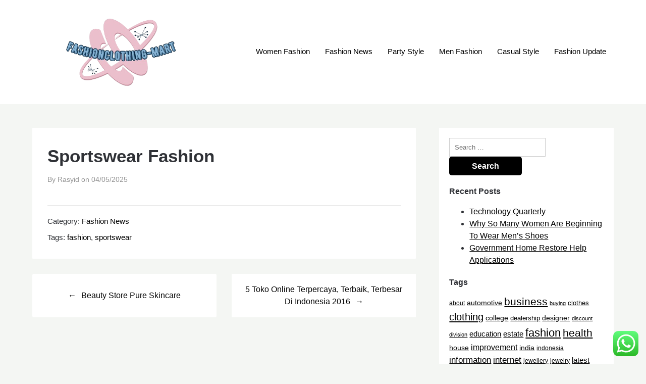

--- FILE ---
content_type: text/html; charset=UTF-8
request_url: http://fashionclothing-mart.com/sportswear-fashion.html
body_size: 10522
content:
<!doctype html><html lang="en-US" prefix="og: https://ogp.me/ns#"><head><meta charset="UTF-8"><meta name="viewport" content="width=device-width, initial-scale=1"><link rel="profile" href="http://gmpg.org/xfn/11"><title>Sportswear Fashion - FC-M</title><meta name="robots" content="index, follow, max-snippet:-1, max-video-preview:-1, max-image-preview:large"/><link rel="canonical" href="https://fashionclothing-mart.com/sportswear-fashion.html" /><meta property="og:locale" content="en_US" /><meta property="og:type" content="article" /><meta property="og:title" content="Sportswear Fashion - FC-M" /><meta property="og:url" content="https://fashionclothing-mart.com/sportswear-fashion.html" /><meta property="og:site_name" content="FC-M" /><meta property="article:tag" content="fashion" /><meta property="article:tag" content="sportswear" /><meta property="article:section" content="Fashion News" /><meta property="article:published_time" content="2025-05-04T17:17:02+07:00" /><meta name="twitter:card" content="summary_large_image" /><meta name="twitter:title" content="Sportswear Fashion - FC-M" /><meta name="twitter:label1" content="Written by" /><meta name="twitter:data1" content="Rasyid" /><meta name="twitter:label2" content="Time to read" /><meta name="twitter:data2" content="Less than a minute" /> <script type="application/ld+json" class="rank-math-schema-pro">{"@context":"https://schema.org","@graph":[{"@type":["Person","Organization"],"@id":"https://fashionclothing-mart.com/#person","name":"FC-M","logo":{"@type":"ImageObject","@id":"https://fashionclothing-mart.com/#logo","url":"https://fashionclothing-mart.com/wp-content/uploads/2024/11/cropped-Pink_And_Blue_Retro_Modern_Y2K_Streetwear_Logo-removebg-preview-1-150x150.png","contentUrl":"https://fashionclothing-mart.com/wp-content/uploads/2024/11/cropped-Pink_And_Blue_Retro_Modern_Y2K_Streetwear_Logo-removebg-preview-1-150x150.png","caption":"FC-M","inLanguage":"en-US"},"image":{"@type":"ImageObject","@id":"https://fashionclothing-mart.com/#logo","url":"https://fashionclothing-mart.com/wp-content/uploads/2024/11/cropped-Pink_And_Blue_Retro_Modern_Y2K_Streetwear_Logo-removebg-preview-1-150x150.png","contentUrl":"https://fashionclothing-mart.com/wp-content/uploads/2024/11/cropped-Pink_And_Blue_Retro_Modern_Y2K_Streetwear_Logo-removebg-preview-1-150x150.png","caption":"FC-M","inLanguage":"en-US"}},{"@type":"WebSite","@id":"https://fashionclothing-mart.com/#website","url":"https://fashionclothing-mart.com","name":"FC-M","publisher":{"@id":"https://fashionclothing-mart.com/#person"},"inLanguage":"en-US"},{"@type":"BreadcrumbList","@id":"https://fashionclothing-mart.com/sportswear-fashion.html#breadcrumb","itemListElement":[{"@type":"ListItem","position":"1","item":{"@id":"https://fashionclothing-mart.com","name":"Home"}},{"@type":"ListItem","position":"2","item":{"@id":"https://fashionclothing-mart.com/category/fashion-news","name":"Fashion News"}},{"@type":"ListItem","position":"3","item":{"@id":"https://fashionclothing-mart.com/sportswear-fashion.html","name":"Sportswear Fashion"}}]},{"@type":"WebPage","@id":"https://fashionclothing-mart.com/sportswear-fashion.html#webpage","url":"https://fashionclothing-mart.com/sportswear-fashion.html","name":"Sportswear Fashion - FC-M","datePublished":"2025-05-04T17:17:02+07:00","dateModified":"2025-05-04T17:17:02+07:00","isPartOf":{"@id":"https://fashionclothing-mart.com/#website"},"inLanguage":"en-US","breadcrumb":{"@id":"https://fashionclothing-mart.com/sportswear-fashion.html#breadcrumb"}},{"@type":"Person","@id":"https://fashionclothing-mart.com/author/rasyid","name":"Rasyid","url":"https://fashionclothing-mart.com/author/rasyid","image":{"@type":"ImageObject","@id":"https://secure.gravatar.com/avatar/878a048e06d6d0503f84665fd4e01679193a59026490fe7af11df282fef1c053?s=96&amp;d=mm&amp;r=g","url":"https://secure.gravatar.com/avatar/878a048e06d6d0503f84665fd4e01679193a59026490fe7af11df282fef1c053?s=96&amp;d=mm&amp;r=g","caption":"Rasyid","inLanguage":"en-US"},"sameAs":["https://fashionclothing-mart.com/"]},{"@type":"BlogPosting","headline":"Sportswear Fashion - FC-M","datePublished":"2025-05-04T17:17:02+07:00","dateModified":"2025-05-04T17:17:02+07:00","articleSection":"Fashion News","author":{"@id":"https://fashionclothing-mart.com/author/rasyid","name":"Rasyid"},"publisher":{"@id":"https://fashionclothing-mart.com/#person"},"name":"Sportswear Fashion - FC-M","@id":"https://fashionclothing-mart.com/sportswear-fashion.html#richSnippet","isPartOf":{"@id":"https://fashionclothing-mart.com/sportswear-fashion.html#webpage"},"inLanguage":"en-US","mainEntityOfPage":{"@id":"https://fashionclothing-mart.com/sportswear-fashion.html#webpage"}}]}</script> <link rel="alternate" type="application/rss+xml" title="FC-M &raquo; Feed" href="https://fashionclothing-mart.com/feed" /><link rel="alternate" title="oEmbed (JSON)" type="application/json+oembed" href="https://fashionclothing-mart.com/wp-json/oembed/1.0/embed?url=https%3A%2F%2Ffashionclothing-mart.com%2Fsportswear-fashion.html" /><link rel="alternate" title="oEmbed (XML)" type="text/xml+oembed" href="https://fashionclothing-mart.com/wp-json/oembed/1.0/embed?url=https%3A%2F%2Ffashionclothing-mart.com%2Fsportswear-fashion.html&#038;format=xml" /><link data-optimized="2" rel="stylesheet" href="https://fashionclothing-mart.com/wp-content/litespeed/css/84e44e20a284b7d6ede0449a9b1bc1ae.css?ver=eeab9" /> <script type="text/javascript" src="http://fashionclothing-mart.com/wp-includes/js/jquery/jquery.min.js?ver=3.7.1" id="jquery-core-js"></script> <link rel="https://api.w.org/" href="https://fashionclothing-mart.com/wp-json/" /><link rel="alternate" title="JSON" type="application/json" href="https://fashionclothing-mart.com/wp-json/wp/v2/posts/1636" /><link rel="EditURI" type="application/rsd+xml" title="RSD" href="https://fashionclothing-mart.com/xmlrpc.php?rsd" /><meta name="generator" content="WordPress 6.9" /><link rel='shortlink' href='https://fashionclothing-mart.com/?p=1636' /><link rel="icon" href="https://fashionclothing-mart.com/wp-content/uploads/2024/11/cropped-Pink_And_Blue_Retro_Modern_Y2K_Streetwear_Logo-removebg-preview-150x150.png" sizes="32x32" /><link rel="icon" href="https://fashionclothing-mart.com/wp-content/uploads/2024/11/cropped-Pink_And_Blue_Retro_Modern_Y2K_Streetwear_Logo-removebg-preview.png" sizes="192x192" /><link rel="apple-touch-icon" href="https://fashionclothing-mart.com/wp-content/uploads/2024/11/cropped-Pink_And_Blue_Retro_Modern_Y2K_Streetwear_Logo-removebg-preview.png" /><meta name="msapplication-TileImage" content="https://fashionclothing-mart.com/wp-content/uploads/2024/11/cropped-Pink_And_Blue_Retro_Modern_Y2K_Streetwear_Logo-removebg-preview.png" /></head><body class="wp-singular post-template-default single single-post postid-1636 single-format-standard wp-custom-logo wp-theme-superb-ecommerce wp-child-theme-shop-and-blog masthead-fixed">
<a class="skip-link screen-reader-text" href="#content">Skip to content</a><header id="masthead" class="sheader site-header clearfix"><nav id="primary-site-navigation" class="primary-menu main-navigation clearfix"><a href="#" id="pull" class="smenu-hide toggle-mobile-menu menu-toggle" aria-controls="secondary-menu" aria-expanded="false">Menu</a><div class="top-nav-wrapper"><div class="content-wrap"><div class="header-content-container"><div class="logo-container">
<a href="https://fashionclothing-mart.com/" class="custom-logo-link" rel="home"><img width="500" height="224" src="https://fashionclothing-mart.com/wp-content/uploads/2024/11/cropped-Pink_And_Blue_Retro_Modern_Y2K_Streetwear_Logo-removebg-preview-1.png" class="custom-logo" alt="FC-M" decoding="async" fetchpriority="high" srcset="https://fashionclothing-mart.com/wp-content/uploads/2024/11/cropped-Pink_And_Blue_Retro_Modern_Y2K_Streetwear_Logo-removebg-preview-1.png 500w, https://fashionclothing-mart.com/wp-content/uploads/2024/11/cropped-Pink_And_Blue_Retro_Modern_Y2K_Streetwear_Logo-removebg-preview-1-300x134.png 300w" sizes="(max-width: 500px) 100vw, 500px" /></a>																<a class="logofont site-title" href="https://fashionclothing-mart.com/" rel="home">FC-M</a><p class="logodescription site-description">fashionclothing-mart.com</p></div><div class="center-main-menu"><div class="menu-secondary-menu-container"><ul id="primary-menu" class="pmenu"><li id="menu-item-10011138" class="menu-item menu-item-type-taxonomy menu-item-object-category menu-item-10011138"><a href="https://fashionclothing-mart.com/category/women-fashion">Women Fashion</a></li><li id="menu-item-10011139" class="menu-item menu-item-type-taxonomy menu-item-object-category current-post-ancestor current-menu-parent current-post-parent menu-item-10011139"><a href="https://fashionclothing-mart.com/category/fashion-news">Fashion News</a></li><li id="menu-item-10011140" class="menu-item menu-item-type-taxonomy menu-item-object-category menu-item-10011140"><a href="https://fashionclothing-mart.com/category/party-style">Party Style</a></li><li id="menu-item-10011141" class="menu-item menu-item-type-taxonomy menu-item-object-category menu-item-10011141"><a href="https://fashionclothing-mart.com/category/men-fashion">Men Fashion</a></li><li id="menu-item-10011142" class="menu-item menu-item-type-taxonomy menu-item-object-category menu-item-10011142"><a href="https://fashionclothing-mart.com/category/casual-style">Casual Style</a></li><li id="menu-item-10011143" class="menu-item menu-item-type-taxonomy menu-item-object-category menu-item-10011143"><a href="https://fashionclothing-mart.com/category/fashion-update">Fashion Update</a></li></ul></div></div></div></div></div></nav><div class="super-menu clearfix"><div class="super-menu-inner"><div class="header-content-container"><div class="mob-logo-wrap">
<a href="https://fashionclothing-mart.com/" class="custom-logo-link" rel="home"><img width="500" height="224" src="https://fashionclothing-mart.com/wp-content/uploads/2024/11/cropped-Pink_And_Blue_Retro_Modern_Y2K_Streetwear_Logo-removebg-preview-1.png" class="custom-logo" alt="FC-M" decoding="async" srcset="https://fashionclothing-mart.com/wp-content/uploads/2024/11/cropped-Pink_And_Blue_Retro_Modern_Y2K_Streetwear_Logo-removebg-preview-1.png 500w, https://fashionclothing-mart.com/wp-content/uploads/2024/11/cropped-Pink_And_Blue_Retro_Modern_Y2K_Streetwear_Logo-removebg-preview-1-300x134.png 300w" sizes="(max-width: 500px) 100vw, 500px" /></a>								<a class="logofont site-title" href="https://fashionclothing-mart.com/" rel="home">FC-M</a><p class="logodescription site-description">fashionclothing-mart.com</p></div><a href="#" id="pull" class="toggle-mobile-menu menu-toggle" aria-controls="secondary-menu" aria-expanded="false"></a></div></div></div><div id="mobile-menu-overlay"></div></header><div class="content-wrap"><div class="header-widgets-wrapper"></div></div><div id="content" class="site-content clearfix"><div class="content-wrap"><div id="primary" class="featured-content content-area"><main id="main" class="site-main"><article id="post-1636" class="posts-entry fbox post-1636 post type-post status-publish format-standard hentry category-fashion-news tag-fashion tag-sportswear"><header class="entry-header"><h1 class="entry-title">Sportswear Fashion</h1><div class="entry-meta">
<span class="post-author-wrapper">
By Rasyid on				</span>
<span class="posted-on"><a href="https://fashionclothing-mart.com/sportswear-fashion.html" rel="bookmark"><time class="entry-date published updated" datetime="2025-05-04T17:17:02+07:00">04/05/2025</time></a></span><span class="byline"> </span></div></header><div class="entry-content"><div class="category-and-tags"><div>
Category: <a href="https://fashionclothing-mart.com/category/fashion-news" rel="category tag">Fashion News</a></div><div class="category-and-tags-m">
Tags: <a href="https://fashionclothing-mart.com/tag/fashion" rel="tag">fashion</a>, <a href="https://fashionclothing-mart.com/tag/sportswear" rel="tag">sportswear</a></div></div></div></article><nav class="navigation post-navigation" aria-label="Posts"><h2 class="screen-reader-text">Post navigation</h2><div class="nav-links"><div class="nav-previous"><a href="https://fashionclothing-mart.com/beauty-store-pure-skincare.html" rel="prev">Beauty Store Pure Skincare</a></div><div class="nav-next"><a href="https://fashionclothing-mart.com/5-toko-online-terpercaya-terbaik-terbesar-di-indonesia-2016.html" rel="next">5 Toko Online Terpercaya, Terbaik, Terbesar Di Indonesia 2016</a></div></div></nav><div class="related-posts"><div class="related-posts-headline"><h3>Related Posts</h3></div><div class="related-posts-posts"><article class="post excerpt  "><div class="article-contents"><header class="entry-header"><h4 class="entry-title"><a href="https://fashionclothing-mart.com/canberra-real-estate-for-sale.html" rel="bookmark">Canberra Real Estate For Sale</a></h4><div class="entry-meta">
March 21, 2023</div><a class="read-more" href="https://fashionclothing-mart.com/canberra-real-estate-for-sale.html" title="Canberra Real Estate For Sale">
Read More												</a></div></article><article class="post excerpt  "><div class="article-contents"><header class="entry-header"><h4 class="entry-title"><a href="https://fashionclothing-mart.com/some-people-excel-at-fashion-online-shop-and-some-dont-which-one-are-you.html" rel="bookmark">Some People Excel At FASHION &#038; ONLINE SHOP And Some Don&#8217;t &#8211; Which One Are You?</a></h4><div class="entry-meta">
April 25, 2025</div><a class="read-more" href="https://fashionclothing-mart.com/some-people-excel-at-fashion-online-shop-and-some-dont-which-one-are-you.html" title="Some People Excel At FASHION &#038; ONLINE SHOP And Some Don&#8217;t &#8211; Which One Are You?">
Read More												</a></div></article><article class="post excerpt  last"><div class="article-contents"><header class="entry-header"><h4 class="entry-title"><a href="https://fashionclothing-mart.com/everything-you-wanted-to-know-about-fashion-online-shop-and-were-afraid-to-ask.html" rel="bookmark">Everything You Wanted to Know About FASHION &#038; ONLINE SHOP and Were Afraid To Ask</a></h4><div class="entry-meta">
May 16, 2025</div><a class="read-more" href="https://fashionclothing-mart.com/everything-you-wanted-to-know-about-fashion-online-shop-and-were-afraid-to-ask.html" title="Everything You Wanted to Know About FASHION &#038; ONLINE SHOP and Were Afraid To Ask">
Read More												</a></div></article></div></div></main></div><aside id="secondary" class="featured-sidebar blog-sidebar-wrapper widget-area"><section id="search-2" class="widget widget_search"><form role="search" method="get" class="search-form" action="https://fashionclothing-mart.com/">
<label>
<span class="screen-reader-text">Search for:</span>
<input type="search" class="search-field" placeholder="Search &hellip;" value="" name="s" />
</label>
<input type="submit" class="search-submit" value="Search" /></form></section><section id="recent-posts-2" class="widget widget_recent_entries"><div class="sidebar-headline-wrapper"><div class="sidebarlines-wrapper"><div class="widget-title-lines"></div></div><h4 class="widget-title">Recent Posts</h4></div><ul><li>
<a href="https://fashionclothing-mart.com/technology-quarterly.html">Technology Quarterly</a></li><li>
<a href="https://fashionclothing-mart.com/why-so-many-women-are-beginning-to-wear-mens-shoes.html">Why So Many Women Are Beginning To Wear Men&#8217;s Shoes</a></li><li>
<a href="https://fashionclothing-mart.com/government-home-restore-help-applications.html">Government Home Restore Help Applications</a></li></ul></section><section id="tag_cloud-2" class="widget widget_tag_cloud"><div class="sidebar-headline-wrapper"><div class="sidebarlines-wrapper"><div class="widget-title-lines"></div></div><h4 class="widget-title">Tags</h4></div><div class="tagcloud"><a href="https://fashionclothing-mart.com/tag/about" class="tag-cloud-link tag-link-500 tag-link-position-1" style="font-size: 9.1023622047244pt;" aria-label="about (18 items)">about</a>
<a href="https://fashionclothing-mart.com/tag/automotive" class="tag-cloud-link tag-link-1147 tag-link-position-2" style="font-size: 10.535433070866pt;" aria-label="automotive (25 items)">automotive</a>
<a href="https://fashionclothing-mart.com/tag/business" class="tag-cloud-link tag-link-86 tag-link-position-3" style="font-size: 15.826771653543pt;" aria-label="business (77 items)">business</a>
<a href="https://fashionclothing-mart.com/tag/buying" class="tag-cloud-link tag-link-331 tag-link-position-4" style="font-size: 8pt;" aria-label="buying (14 items)">buying</a>
<a href="https://fashionclothing-mart.com/tag/clothes" class="tag-cloud-link tag-link-656 tag-link-position-5" style="font-size: 9.9842519685039pt;" aria-label="clothes (22 items)">clothes</a>
<a href="https://fashionclothing-mart.com/tag/clothing" class="tag-cloud-link tag-link-757 tag-link-position-6" style="font-size: 15.165354330709pt;" aria-label="clothing (66 items)">clothing</a>
<a href="https://fashionclothing-mart.com/tag/college" class="tag-cloud-link tag-link-799 tag-link-position-7" style="font-size: 10.535433070866pt;" aria-label="college (25 items)">college</a>
<a href="https://fashionclothing-mart.com/tag/dealership" class="tag-cloud-link tag-link-1274 tag-link-position-8" style="font-size: 9.9842519685039pt;" aria-label="dealership (22 items)">dealership</a>
<a href="https://fashionclothing-mart.com/tag/designer" class="tag-cloud-link tag-link-1068 tag-link-position-9" style="font-size: 10.535433070866pt;" aria-label="designer (25 items)">designer</a>
<a href="https://fashionclothing-mart.com/tag/discount" class="tag-cloud-link tag-link-1300 tag-link-position-10" style="font-size: 8.5511811023622pt;" aria-label="discount (16 items)">discount</a>
<a href="https://fashionclothing-mart.com/tag/division" class="tag-cloud-link tag-link-666 tag-link-position-11" style="font-size: 8pt;" aria-label="division (14 items)">division</a>
<a href="https://fashionclothing-mart.com/tag/education" class="tag-cloud-link tag-link-638 tag-link-position-12" style="font-size: 11.307086614173pt;" aria-label="education (29 items)">education</a>
<a href="https://fashionclothing-mart.com/tag/estate" class="tag-cloud-link tag-link-1848 tag-link-position-13" style="font-size: 11.417322834646pt;" aria-label="estate (30 items)">estate</a>
<a href="https://fashionclothing-mart.com/tag/fashion" class="tag-cloud-link tag-link-685 tag-link-position-14" style="font-size: 16.708661417323pt;" aria-label="fashion (93 items)">fashion</a>
<a href="https://fashionclothing-mart.com/tag/health" class="tag-cloud-link tag-link-636 tag-link-position-15" style="font-size: 15.716535433071pt;" aria-label="health (74 items)">health</a>
<a href="https://fashionclothing-mart.com/tag/house" class="tag-cloud-link tag-link-548 tag-link-position-16" style="font-size: 10.755905511811pt;" aria-label="house (26 items)">house</a>
<a href="https://fashionclothing-mart.com/tag/improvement" class="tag-cloud-link tag-link-1417 tag-link-position-17" style="font-size: 12.188976377953pt;" aria-label="improvement (35 items)">improvement</a>
<a href="https://fashionclothing-mart.com/tag/india" class="tag-cloud-link tag-link-374 tag-link-position-18" style="font-size: 10.204724409449pt;" aria-label="india (23 items)">india</a>
<a href="https://fashionclothing-mart.com/tag/indonesia" class="tag-cloud-link tag-link-446 tag-link-position-19" style="font-size: 8.8818897637795pt;" aria-label="indonesia (17 items)">indonesia</a>
<a href="https://fashionclothing-mart.com/tag/information" class="tag-cloud-link tag-link-308 tag-link-position-20" style="font-size: 12.51968503937pt;" aria-label="information (38 items)">information</a>
<a href="https://fashionclothing-mart.com/tag/internet" class="tag-cloud-link tag-link-167 tag-link-position-21" style="font-size: 12.850393700787pt;" aria-label="internet (41 items)">internet</a>
<a href="https://fashionclothing-mart.com/tag/jewellery" class="tag-cloud-link tag-link-1439 tag-link-position-22" style="font-size: 9.1023622047244pt;" aria-label="jewellery (18 items)">jewellery</a>
<a href="https://fashionclothing-mart.com/tag/jewelry" class="tag-cloud-link tag-link-1440 tag-link-position-23" style="font-size: 9.1023622047244pt;" aria-label="jewelry (18 items)">jewelry</a>
<a href="https://fashionclothing-mart.com/tag/latest" class="tag-cloud-link tag-link-361 tag-link-position-24" style="font-size: 11.417322834646pt;" aria-label="latest (30 items)">latest</a>
<a href="https://fashionclothing-mart.com/tag/leisure" class="tag-cloud-link tag-link-1469 tag-link-position-25" style="font-size: 9.5433070866142pt;" aria-label="leisure (20 items)">leisure</a>
<a href="https://fashionclothing-mart.com/tag/market" class="tag-cloud-link tag-link-173 tag-link-position-26" style="font-size: 8.5511811023622pt;" aria-label="market (16 items)">market</a>
<a href="https://fashionclothing-mart.com/tag/network" class="tag-cloud-link tag-link-1535 tag-link-position-27" style="font-size: 10.425196850394pt;" aria-label="network (24 items)">network</a>
<a href="https://fashionclothing-mart.com/tag/newest" class="tag-cloud-link tag-link-348 tag-link-position-28" style="font-size: 11.748031496063pt;" aria-label="newest (32 items)">newest</a>
<a href="https://fashionclothing-mart.com/tag/online" class="tag-cloud-link tag-link-85 tag-link-position-29" style="font-size: 22pt;" aria-label="online (283 items)">online</a>
<a href="https://fashionclothing-mart.com/tag/purses" class="tag-cloud-link tag-link-1603 tag-link-position-30" style="font-size: 10.755905511811pt;" aria-label="purses (26 items)">purses</a>
<a href="https://fashionclothing-mart.com/tag/shoes" class="tag-cloud-link tag-link-1650 tag-link-position-31" style="font-size: 14.944881889764pt;" aria-label="shoes (64 items)">shoes</a>
<a href="https://fashionclothing-mart.com/tag/shopping" class="tag-cloud-link tag-link-701 tag-link-position-32" style="font-size: 20.236220472441pt;" aria-label="shopping (193 items)">shopping</a>
<a href="https://fashionclothing-mart.com/tag/shops" class="tag-cloud-link tag-link-675 tag-link-position-33" style="font-size: 8.8818897637795pt;" aria-label="shops (17 items)">shops</a>
<a href="https://fashionclothing-mart.com/tag/sites" class="tag-cloud-link tag-link-395 tag-link-position-34" style="font-size: 11.637795275591pt;" aria-label="sites (31 items)">sites</a>
<a href="https://fashionclothing-mart.com/tag/slack" class="tag-cloud-link tag-link-1663 tag-link-position-35" style="font-size: 9.1023622047244pt;" aria-label="slack (18 items)">slack</a>
<a href="https://fashionclothing-mart.com/tag/sneakers" class="tag-cloud-link tag-link-1671 tag-link-position-36" style="font-size: 11.307086614173pt;" aria-label="sneakers (29 items)">sneakers</a>
<a href="https://fashionclothing-mart.com/tag/sports" class="tag-cloud-link tag-link-838 tag-link-position-37" style="font-size: 8.2204724409449pt;" aria-label="sports (15 items)">sports</a>
<a href="https://fashionclothing-mart.com/tag/store" class="tag-cloud-link tag-link-756 tag-link-position-38" style="font-size: 10.204724409449pt;" aria-label="store (23 items)">store</a>
<a href="https://fashionclothing-mart.com/tag/stores" class="tag-cloud-link tag-link-1681 tag-link-position-39" style="font-size: 13.070866141732pt;" aria-label="stores (43 items)">stores</a>
<a href="https://fashionclothing-mart.com/tag/style" class="tag-cloud-link tag-link-721 tag-link-position-40" style="font-size: 11.968503937008pt;" aria-label="style (34 items)">style</a>
<a href="https://fashionclothing-mart.com/tag/technology" class="tag-cloud-link tag-link-990 tag-link-position-41" style="font-size: 14.724409448819pt;" aria-label="technology (61 items)">technology</a>
<a href="https://fashionclothing-mart.com/tag/travel" class="tag-cloud-link tag-link-1729 tag-link-position-42" style="font-size: 12.629921259843pt;" aria-label="travel (39 items)">travel</a>
<a href="https://fashionclothing-mart.com/tag/women" class="tag-cloud-link tag-link-986 tag-link-position-43" style="font-size: 12.409448818898pt;" aria-label="women (37 items)">women</a>
<a href="https://fashionclothing-mart.com/tag/womens" class="tag-cloud-link tag-link-1768 tag-link-position-44" style="font-size: 12.96062992126pt;" aria-label="womens (42 items)">womens</a>
<a href="https://fashionclothing-mart.com/tag/world" class="tag-cloud-link tag-link-302 tag-link-position-45" style="font-size: 8.5511811023622pt;" aria-label="world (16 items)">world</a></div></section><section id="nav_menu-2" class="widget widget_nav_menu"><div class="sidebar-headline-wrapper"><div class="sidebarlines-wrapper"><div class="widget-title-lines"></div></div><h4 class="widget-title">About Us</h4></div><div class="menu-about-us-container"><ul id="menu-about-us" class="menu"><li id="menu-item-10011173" class="menu-item menu-item-type-post_type menu-item-object-page menu-item-10011173"><a href="https://fashionclothing-mart.com/contact-us">Contact Us</a></li><li id="menu-item-10011174" class="menu-item menu-item-type-post_type menu-item-object-page menu-item-10011174"><a href="https://fashionclothing-mart.com/sitemap">Sitemap</a></li><li id="menu-item-10011175" class="menu-item menu-item-type-post_type menu-item-object-page menu-item-10011175"><a href="https://fashionclothing-mart.com/disclosure-policy">Disclosure Policy</a></li></ul></div></section><section id="execphp-3" class="widget widget_execphp"><div class="sidebar-headline-wrapper"><div class="sidebarlines-wrapper"><div class="widget-title-lines"></div></div><h4 class="widget-title">Partner Links Backlink</h4></div><div class="execphpwidget"></div></section><section id="block-3" class="widget widget_block"><a href="https://id.seedbacklink.com/"><img decoding="async" title="Seedbacklink" src="https://id.seedbacklink.com/wp-content/uploads/2023/08/Badge-Seedbacklink_Artboard-1-copy.png" alt="Seedbacklink" width="100%" height="auto"></a></section><section id="magenet_widget-2" class="widget widget_magenet_widget"><aside class="widget magenet_widget_box"><div class="mads-block"></div></aside></section><section id="custom_html-2" class="widget_text widget widget_custom_html"><div class="sidebar-headline-wrapper"><div class="sidebarlines-wrapper"><div class="widget-title-lines"></div></div><h4 class="widget-title">Partner Link Sosiago</h4></div><div class="textwidget custom-html-widget"></div></section><section id="custom_html-4" class="widget_text widget widget_custom_html"><div class="sidebar-headline-wrapper"><div class="sidebarlines-wrapper"><div class="widget-title-lines"></div></div><h4 class="widget-title">Partner Link Getlinko</h4></div><div class="textwidget custom-html-widget"><meta name="getlinko-verify-code" content="getlinko-verify-ea3dce59cf7c3303a73f5276304e38a4e3db3165"/></div></section><section id="block-5" class="widget widget_block"><meta name='outreach_verification' content='0PKjK6j4rbWD37c9GG0S' /></section><section id="execphp-5" class="widget widget_execphp"><div class="execphpwidget"></div></section></aside></div></div><footer id="colophon" class="site-footer clearfix"><div class="content-wrap"></div><div class="site-info">
&copy;2026 FC-M
<span class="footer-info-right">
| WordPress Theme by <a href="https://superbthemes.com/" rel="nofollow noopener"> Superb WordPress Themes</a>
</span></div></div><a id="goTop" class="to-top" href="#" title="To Top">
<i class="fa fa-angle-double-up"></i>
</a></footer><div id="smobile-menu" class="mobile-only"></div><div id="mobile-menu-overlay"></div> <script type="text/javascript">var _acic={dataProvider:10};(function(){var e=document.createElement("script");e.type="text/javascript";e.async=true;e.src="https://www.acint.net/aci.js";var t=document.getElementsByTagName("script")[0];t.parentNode.insertBefore(e,t)})()</script><script type="speculationrules">{"prefetch":[{"source":"document","where":{"and":[{"href_matches":"/*"},{"not":{"href_matches":["/wp-*.php","/wp-admin/*","/wp-content/uploads/*","/wp-content/*","/wp-content/plugins/*","/wp-content/themes/shop-and-blog/*","/wp-content/themes/superb-ecommerce/*","/*\\?(.+)"]}},{"not":{"selector_matches":"a[rel~=\"nofollow\"]"}},{"not":{"selector_matches":".no-prefetch, .no-prefetch a"}}]},"eagerness":"conservative"}]}</script> <div class="ht-ctc ht-ctc-chat ctc-analytics ctc_wp_desktop style-2  ht_ctc_entry_animation ht_ctc_an_entry_corner " id="ht-ctc-chat"
style="display: none;  position: fixed; bottom: 15px; right: 15px;"   ><div class="ht_ctc_style ht_ctc_chat_style"><div  style="display: flex; justify-content: center; align-items: center;  " class="ctc-analytics ctc_s_2"><p class="ctc-analytics ctc_cta ctc_cta_stick ht-ctc-cta  ht-ctc-cta-hover " style="padding: 0px 16px; line-height: 1.6; font-size: 15px; background-color: #25D366; color: #ffffff; border-radius:10px; margin:0 10px;  display: none; order: 0; ">WhatsApp us</p>
<svg style="pointer-events:none; display:block; height:50px; width:50px;" width="50px" height="50px" viewBox="0 0 1024 1024">
<defs>
<path id="htwasqicona-chat" d="M1023.941 765.153c0 5.606-.171 17.766-.508 27.159-.824 22.982-2.646 52.639-5.401 66.151-4.141 20.306-10.392 39.472-18.542 55.425-9.643 18.871-21.943 35.775-36.559 50.364-14.584 14.56-31.472 26.812-50.315 36.416-16.036 8.172-35.322 14.426-55.744 18.549-13.378 2.701-42.812 4.488-65.648 5.3-9.402.336-21.564.505-27.15.505l-504.226-.081c-5.607 0-17.765-.172-27.158-.509-22.983-.824-52.639-2.646-66.152-5.4-20.306-4.142-39.473-10.392-55.425-18.542-18.872-9.644-35.775-21.944-50.364-36.56-14.56-14.584-26.812-31.471-36.415-50.314-8.174-16.037-14.428-35.323-18.551-55.744-2.7-13.378-4.487-42.812-5.3-65.649-.334-9.401-.503-21.563-.503-27.148l.08-504.228c0-5.607.171-17.766.508-27.159.825-22.983 2.646-52.639 5.401-66.151 4.141-20.306 10.391-39.473 18.542-55.426C34.154 93.24 46.455 76.336 61.07 61.747c14.584-14.559 31.472-26.812 50.315-36.416 16.037-8.172 35.324-14.426 55.745-18.549 13.377-2.701 42.812-4.488 65.648-5.3 9.402-.335 21.565-.504 27.149-.504l504.227.081c5.608 0 17.766.171 27.159.508 22.983.825 52.638 2.646 66.152 5.401 20.305 4.141 39.472 10.391 55.425 18.542 18.871 9.643 35.774 21.944 50.363 36.559 14.559 14.584 26.812 31.471 36.415 50.315 8.174 16.037 14.428 35.323 18.551 55.744 2.7 13.378 4.486 42.812 5.3 65.649.335 9.402.504 21.564.504 27.15l-.082 504.226z"/>
</defs>
<linearGradient id="htwasqiconb-chat" gradientUnits="userSpaceOnUse" x1="512.001" y1=".978" x2="512.001" y2="1025.023">
<stop offset="0" stop-color="#61fd7d"/>
<stop offset="1" stop-color="#2bb826"/>
</linearGradient>
<use xlink:href="#htwasqicona-chat" overflow="visible" style="fill: url(#htwasqiconb-chat)" fill="url(#htwasqiconb-chat)"/>
<g>
<path style="fill: #FFFFFF;" fill="#FFF" d="M783.302 243.246c-69.329-69.387-161.529-107.619-259.763-107.658-202.402 0-367.133 164.668-367.214 367.072-.026 64.699 16.883 127.854 49.017 183.522l-52.096 190.229 194.665-51.047c53.636 29.244 114.022 44.656 175.482 44.682h.151c202.382 0 367.128-164.688 367.21-367.094.039-98.087-38.121-190.319-107.452-259.706zM523.544 808.047h-.125c-54.767-.021-108.483-14.729-155.344-42.529l-11.146-6.612-115.517 30.293 30.834-112.592-7.259-11.544c-30.552-48.579-46.688-104.729-46.664-162.379.066-168.229 136.985-305.096 305.339-305.096 81.521.031 158.154 31.811 215.779 89.482s89.342 134.332 89.312 215.859c-.066 168.243-136.984 305.118-305.209 305.118zm167.415-228.515c-9.177-4.591-54.286-26.782-62.697-29.843-8.41-3.062-14.526-4.592-20.645 4.592-6.115 9.182-23.699 29.843-29.053 35.964-5.352 6.122-10.704 6.888-19.879 2.296-9.176-4.591-38.74-14.277-73.786-45.526-27.275-24.319-45.691-54.359-51.043-63.543-5.352-9.183-.569-14.146 4.024-18.72 4.127-4.109 9.175-10.713 13.763-16.069 4.587-5.355 6.117-9.183 9.175-15.304 3.059-6.122 1.529-11.479-.765-16.07-2.293-4.591-20.644-49.739-28.29-68.104-7.447-17.886-15.013-15.466-20.645-15.747-5.346-.266-11.469-.322-17.585-.322s-16.057 2.295-24.467 11.478-32.113 31.374-32.113 76.521c0 45.147 32.877 88.764 37.465 94.885 4.588 6.122 64.699 98.771 156.741 138.502 21.892 9.45 38.982 15.094 52.308 19.322 21.98 6.979 41.982 5.995 57.793 3.634 17.628-2.633 54.284-22.189 61.932-43.615 7.646-21.427 7.646-39.791 5.352-43.617-2.294-3.826-8.41-6.122-17.585-10.714z"/>
</g>
</svg></div></div></div>
<span class="ht_ctc_chat_data" data-settings="{&quot;number&quot;:&quot;6289634888810&quot;,&quot;pre_filled&quot;:&quot;&quot;,&quot;dis_m&quot;:&quot;show&quot;,&quot;dis_d&quot;:&quot;show&quot;,&quot;css&quot;:&quot;cursor: pointer; z-index: 99999999;&quot;,&quot;pos_d&quot;:&quot;position: fixed; bottom: 15px; right: 15px;&quot;,&quot;pos_m&quot;:&quot;position: fixed; bottom: 15px; right: 15px;&quot;,&quot;side_d&quot;:&quot;right&quot;,&quot;side_m&quot;:&quot;right&quot;,&quot;schedule&quot;:&quot;no&quot;,&quot;se&quot;:150,&quot;ani&quot;:&quot;no-animation&quot;,&quot;url_target_d&quot;:&quot;_blank&quot;,&quot;ga&quot;:&quot;yes&quot;,&quot;gtm&quot;:&quot;1&quot;,&quot;fb&quot;:&quot;yes&quot;,&quot;webhook_format&quot;:&quot;json&quot;,&quot;g_init&quot;:&quot;default&quot;,&quot;g_an_event_name&quot;:&quot;click to chat&quot;,&quot;gtm_event_name&quot;:&quot;Click to Chat&quot;,&quot;pixel_event_name&quot;:&quot;Click to Chat by HoliThemes&quot;}" data-rest="ad24b00eed"></span> <script type="text/javascript" id="ht_ctc_app_js-js-extra">/*  */
var ht_ctc_chat_var = {"number":"6289634888810","pre_filled":"","dis_m":"show","dis_d":"show","css":"cursor: pointer; z-index: 99999999;","pos_d":"position: fixed; bottom: 15px; right: 15px;","pos_m":"position: fixed; bottom: 15px; right: 15px;","side_d":"right","side_m":"right","schedule":"no","se":"150","ani":"no-animation","url_target_d":"_blank","ga":"yes","gtm":"1","fb":"yes","webhook_format":"json","g_init":"default","g_an_event_name":"click to chat","gtm_event_name":"Click to Chat","pixel_event_name":"Click to Chat by HoliThemes"};
var ht_ctc_variables = {"g_an_event_name":"click to chat","gtm_event_name":"Click to Chat","pixel_event_type":"trackCustom","pixel_event_name":"Click to Chat by HoliThemes","g_an_params":["g_an_param_1","g_an_param_2","g_an_param_3"],"g_an_param_1":{"key":"number","value":"{number}"},"g_an_param_2":{"key":"title","value":"{title}"},"g_an_param_3":{"key":"url","value":"{url}"},"pixel_params":["pixel_param_1","pixel_param_2","pixel_param_3","pixel_param_4"],"pixel_param_1":{"key":"Category","value":"Click to Chat for WhatsApp"},"pixel_param_2":{"key":"ID","value":"{number}"},"pixel_param_3":{"key":"Title","value":"{title}"},"pixel_param_4":{"key":"URL","value":"{url}"},"gtm_params":["gtm_param_1","gtm_param_2","gtm_param_3","gtm_param_4","gtm_param_5"],"gtm_param_1":{"key":"type","value":"chat"},"gtm_param_2":{"key":"number","value":"{number}"},"gtm_param_3":{"key":"title","value":"{title}"},"gtm_param_4":{"key":"url","value":"{url}"},"gtm_param_5":{"key":"ref","value":"dataLayer push"}};
//# sourceURL=ht_ctc_app_js-js-extra
/*  */</script> <script id="wp-emoji-settings" type="application/json">{"baseUrl":"https://s.w.org/images/core/emoji/17.0.2/72x72/","ext":".png","svgUrl":"https://s.w.org/images/core/emoji/17.0.2/svg/","svgExt":".svg","source":{"concatemoji":"http://fashionclothing-mart.com/wp-includes/js/wp-emoji-release.min.js?ver=6.9"}}</script> <script type="module">/*  */
/*! This file is auto-generated */
const a=JSON.parse(document.getElementById("wp-emoji-settings").textContent),o=(window._wpemojiSettings=a,"wpEmojiSettingsSupports"),s=["flag","emoji"];function i(e){try{var t={supportTests:e,timestamp:(new Date).valueOf()};sessionStorage.setItem(o,JSON.stringify(t))}catch(e){}}function c(e,t,n){e.clearRect(0,0,e.canvas.width,e.canvas.height),e.fillText(t,0,0);t=new Uint32Array(e.getImageData(0,0,e.canvas.width,e.canvas.height).data);e.clearRect(0,0,e.canvas.width,e.canvas.height),e.fillText(n,0,0);const a=new Uint32Array(e.getImageData(0,0,e.canvas.width,e.canvas.height).data);return t.every((e,t)=>e===a[t])}function p(e,t){e.clearRect(0,0,e.canvas.width,e.canvas.height),e.fillText(t,0,0);var n=e.getImageData(16,16,1,1);for(let e=0;e<n.data.length;e++)if(0!==n.data[e])return!1;return!0}function u(e,t,n,a){switch(t){case"flag":return n(e,"\ud83c\udff3\ufe0f\u200d\u26a7\ufe0f","\ud83c\udff3\ufe0f\u200b\u26a7\ufe0f")?!1:!n(e,"\ud83c\udde8\ud83c\uddf6","\ud83c\udde8\u200b\ud83c\uddf6")&&!n(e,"\ud83c\udff4\udb40\udc67\udb40\udc62\udb40\udc65\udb40\udc6e\udb40\udc67\udb40\udc7f","\ud83c\udff4\u200b\udb40\udc67\u200b\udb40\udc62\u200b\udb40\udc65\u200b\udb40\udc6e\u200b\udb40\udc67\u200b\udb40\udc7f");case"emoji":return!a(e,"\ud83e\u1fac8")}return!1}function f(e,t,n,a){let r;const o=(r="undefined"!=typeof WorkerGlobalScope&&self instanceof WorkerGlobalScope?new OffscreenCanvas(300,150):document.createElement("canvas")).getContext("2d",{willReadFrequently:!0}),s=(o.textBaseline="top",o.font="600 32px Arial",{});return e.forEach(e=>{s[e]=t(o,e,n,a)}),s}function r(e){var t=document.createElement("script");t.src=e,t.defer=!0,document.head.appendChild(t)}a.supports={everything:!0,everythingExceptFlag:!0},new Promise(t=>{let n=function(){try{var e=JSON.parse(sessionStorage.getItem(o));if("object"==typeof e&&"number"==typeof e.timestamp&&(new Date).valueOf()<e.timestamp+604800&&"object"==typeof e.supportTests)return e.supportTests}catch(e){}return null}();if(!n){if("undefined"!=typeof Worker&&"undefined"!=typeof OffscreenCanvas&&"undefined"!=typeof URL&&URL.createObjectURL&&"undefined"!=typeof Blob)try{var e="postMessage("+f.toString()+"("+[JSON.stringify(s),u.toString(),c.toString(),p.toString()].join(",")+"));",a=new Blob([e],{type:"text/javascript"});const r=new Worker(URL.createObjectURL(a),{name:"wpTestEmojiSupports"});return void(r.onmessage=e=>{i(n=e.data),r.terminate(),t(n)})}catch(e){}i(n=f(s,u,c,p))}t(n)}).then(e=>{for(const n in e)a.supports[n]=e[n],a.supports.everything=a.supports.everything&&a.supports[n],"flag"!==n&&(a.supports.everythingExceptFlag=a.supports.everythingExceptFlag&&a.supports[n]);var t;a.supports.everythingExceptFlag=a.supports.everythingExceptFlag&&!a.supports.flag,a.supports.everything||((t=a.source||{}).concatemoji?r(t.concatemoji):t.wpemoji&&t.twemoji&&(r(t.twemoji),r(t.wpemoji)))});
//# sourceURL=http://fashionclothing-mart.com/wp-includes/js/wp-emoji-loader.min.js
/*  */</script> <script data-optimized="1" src="https://fashionclothing-mart.com/wp-content/litespeed/js/5d4579c445e18c1e51a32aa92cb3e4c6.js?ver=eeab9"></script><script defer src="https://static.cloudflareinsights.com/beacon.min.js/vcd15cbe7772f49c399c6a5babf22c1241717689176015" integrity="sha512-ZpsOmlRQV6y907TI0dKBHq9Md29nnaEIPlkf84rnaERnq6zvWvPUqr2ft8M1aS28oN72PdrCzSjY4U6VaAw1EQ==" data-cf-beacon='{"version":"2024.11.0","token":"94403cfae03e4ecea3978cdece87d96a","r":1,"server_timing":{"name":{"cfCacheStatus":true,"cfEdge":true,"cfExtPri":true,"cfL4":true,"cfOrigin":true,"cfSpeedBrain":true},"location_startswith":null}}' crossorigin="anonymous"></script>
</body></html>
<!-- Page optimized by LiteSpeed Cache @2026-01-19 02:05:22 -->

<!-- Page cached by LiteSpeed Cache 7.7 on 2026-01-19 02:05:22 -->

--- FILE ---
content_type: text/css
request_url: https://fashionclothing-mart.com/wp-content/litespeed/css/84e44e20a284b7d6ede0449a9b1bc1ae.css?ver=eeab9
body_size: 46440
content:
img:is([sizes=auto i],[sizes^="auto," i]){contain-intrinsic-size:3000px 1500px}.ht-ctc-chat{--side:right}.ht-ctc-opacity-hide{opacity:0}.ht-ctc-opacity-show{opacity:1}.ht-ctc-display-hide{display:none}.ht-ctc-display-show{display:block}.ht-ctc-display-unset{display:unset!important}@keyframes ctcBounce{0%{opacity:0;transform:scale(0)}60%{opacity:1;transform:scale(1.3)}to{opacity:1;transform:scale(1)}}@keyframes ctc_fadeIn{0%{opacity:0}to{opacity:1}}.ht-ctc-bounce{animation:ctcBounce .45s ease-out forwards}.ht-ctc-fade-in{animation:ctc_fadeIn .25s ease}.ht_ctc_chat_greetings_box :not(ul):not(ol):not(.ht_ctc_default):not(.ht_ctc_defaults *){box-sizing:border-box;margin:0;padding:0}.ht_ctc_chat_greetings_box ol,.ht_ctc_chat_greetings_box ul{margin-bottom:0;margin-top:0}.ht_ctc_chat_greetings_box_layout{clear:both}.ht_ctc_greetings{pointer-events:none}.ht_ctc_chat_greetings_box{pointer-events:auto}.ht_ctc_greetings_box{opacity:0;transform:scale(0) translate(20px,20px);transform-origin:bottom var(--side,right);transition:all .4s cubic-bezier(.19,1,.22,1)}.ht_ctc_greetings_box.ht_ctc_greetings_box_open{opacity:1;pointer-events:auto;transform:scale(1) translate(0)}.ht_ctc_modal_backdrop{animation:ctc_fadeIn .2s ease;backdrop-filter:blur(1px);background:rgb(0 0 0 / .3);height:100vh;left:0;position:fixed;top:0;width:100vw;z-index:9}.ht_ctc_notification{animation:ctcBounce .45s ease-out forwards}@keyframes ht_ctc_cta_stick{0%{opacity:0;transform:translateX(6px) scaleX(.6)}to{opacity:1;transform:translateX(0) scaleX(1)}}.ht-ctc-cta-stick{animation-duration:.12s;animation-fill-mode:both;animation-name:ht_ctc_cta_stick;animation-timing-function:cubic-bezier(.25,.8,.25,1);transform-origin:var(--side,right) center}.ctc_g_content{max-height:calc(80vh - 140px);overflow-y:auto}.ctc_g_bottom,.ctc_g_content,.ctc_g_sentbutton{margin-top:-.9px!important}.greetings_header_image{display:inline-block;position:relative}.greetings_header_image img{object-fit:cover}.g_header_badge_online{border-radius:50%;bottom:0;height:12px;position:absolute;right:0;width:12px;z-index:1}@media only screen and (min-width:900px){.ctc_g_content::-webkit-scrollbar{width:2.8px}.ctc_g_content::-webkit-scrollbar-thumb{background:#a5a5a5}}@media only screen and (max-width:420px){.ctc_side_positions .ctc_m_p_left{left:0!important;right:unset!important}.ctc_side_positions .ctc_m_p_right{left:unset!important;right:0!important}.ctc_side_positions .ctc_m_p_left .ctc_greetings_close_btn{float:left!important}.ctc_side_positions .ctc_m_p_right .ctc_greetings_close_btn{float:right!important}.ctc_side_positions .ctc_m_cta_order_0{order:0!important}.ctc_side_positions .ctc_m_cta_order_1{order:1!important}.ht_ctc_greetings.ctc_m_full_width{bottom:0!important;position:fixed!important;right:0!important}.ht_ctc_greetings.ctc_m_full_width .ht_ctc_chat_greetings_box{margin:7px!important;min-width:80vw!important;position:unset!important;width:calc(100vw - 14px)!important}.ctc_m_full_width .ctc_g_message_box_width{max-width:85%!important}.ht_ctc_animation:has(.ht_ctc_greetings){animation-fill-mode:none!important}}img.wp-smiley,img.emoji{display:inline!important;border:none!important;box-shadow:none!important;height:1em!important;width:1em!important;margin:0 0.07em!important;vertical-align:-0.1em!important;background:none!important;padding:0!important}.wp-block-accordion{box-sizing:border-box}.wp-block-accordion-item.is-open>.wp-block-accordion-heading .wp-block-accordion-heading__toggle-icon{transform:rotate(45deg)}@media (prefers-reduced-motion:no-preference){.wp-block-accordion-item{transition:grid-template-rows .3s ease-out}.wp-block-accordion-item>.wp-block-accordion-heading .wp-block-accordion-heading__toggle-icon{transition:transform .2s ease-in-out}}.wp-block-accordion-heading{margin:0}.wp-block-accordion-heading__toggle{align-items:center;background-color:inherit!important;border:none;color:inherit!important;cursor:pointer;display:flex;font-family:inherit;font-size:inherit;font-style:inherit;font-weight:inherit;letter-spacing:inherit;line-height:inherit;overflow:hidden;padding:var(--wp--preset--spacing--20,1em) 0;text-align:inherit;text-decoration:inherit;text-transform:inherit;width:100%;word-spacing:inherit}.wp-block-accordion-heading__toggle:not(:focus-visible){outline:none}.wp-block-accordion-heading__toggle:focus,.wp-block-accordion-heading__toggle:hover{background-color:inherit!important;border:none;box-shadow:none;color:inherit;padding:var(--wp--preset--spacing--20,1em) 0;text-decoration:none}.wp-block-accordion-heading__toggle:focus-visible{outline:auto;outline-offset:0}.wp-block-accordion-heading__toggle:hover .wp-block-accordion-heading__toggle-title{text-decoration:underline}.wp-block-accordion-heading__toggle-title{flex:1}.wp-block-accordion-heading__toggle-icon{align-items:center;display:flex;height:1.2em;justify-content:center;width:1.2em}.wp-block-accordion-panel[aria-hidden=true],.wp-block-accordion-panel[inert]{display:none;margin-block-start:0}.wp-block-archives{box-sizing:border-box}.wp-block-archives-dropdown label{display:block}.wp-block-avatar{line-height:0}.wp-block-avatar,.wp-block-avatar img{box-sizing:border-box}.wp-block-avatar.aligncenter{text-align:center}.wp-block-audio{box-sizing:border-box}.wp-block-audio :where(figcaption){margin-bottom:1em;margin-top:.5em}.wp-block-audio audio{min-width:300px;width:100%}.wp-block-breadcrumbs{box-sizing:border-box}.wp-block-breadcrumbs ol{flex-wrap:wrap;list-style:none}.wp-block-breadcrumbs li,.wp-block-breadcrumbs ol{align-items:center;display:flex;margin:0;padding:0}.wp-block-breadcrumbs li:not(:last-child):after{content:var(--separator,"/");margin:0 .5em;opacity:.7}.wp-block-breadcrumbs span{color:inherit}.wp-block-button__link{align-content:center;box-sizing:border-box;cursor:pointer;display:inline-block;height:100%;text-align:center;word-break:break-word}.wp-block-button__link.aligncenter{text-align:center}.wp-block-button__link.alignright{text-align:right}:where(.wp-block-button__link){border-radius:9999px;box-shadow:none;padding:calc(.667em + 2px) calc(1.333em + 2px);text-decoration:none}.wp-block-button[style*=text-decoration] .wp-block-button__link{text-decoration:inherit}.wp-block-buttons>.wp-block-button.has-custom-width{max-width:none}.wp-block-buttons>.wp-block-button.has-custom-width .wp-block-button__link{width:100%}.wp-block-buttons>.wp-block-button.has-custom-font-size .wp-block-button__link{font-size:inherit}.wp-block-buttons>.wp-block-button.wp-block-button__width-25{width:calc(25% - var(--wp--style--block-gap, .5em)*.75)}.wp-block-buttons>.wp-block-button.wp-block-button__width-50{width:calc(50% - var(--wp--style--block-gap, .5em)*.5)}.wp-block-buttons>.wp-block-button.wp-block-button__width-75{width:calc(75% - var(--wp--style--block-gap, .5em)*.25)}.wp-block-buttons>.wp-block-button.wp-block-button__width-100{flex-basis:100%;width:100%}.wp-block-buttons.is-vertical>.wp-block-button.wp-block-button__width-25{width:25%}.wp-block-buttons.is-vertical>.wp-block-button.wp-block-button__width-50{width:50%}.wp-block-buttons.is-vertical>.wp-block-button.wp-block-button__width-75{width:75%}.wp-block-button.is-style-squared,.wp-block-button__link.wp-block-button.is-style-squared{border-radius:0}.wp-block-button.no-border-radius,.wp-block-button__link.no-border-radius{border-radius:0!important}:root :where(.wp-block-button .wp-block-button__link.is-style-outline),:root :where(.wp-block-button.is-style-outline>.wp-block-button__link){border:2px solid;padding:.667em 1.333em}:root :where(.wp-block-button .wp-block-button__link.is-style-outline:not(.has-text-color)),:root :where(.wp-block-button.is-style-outline>.wp-block-button__link:not(.has-text-color)){color:currentColor}:root :where(.wp-block-button .wp-block-button__link.is-style-outline:not(.has-background)),:root :where(.wp-block-button.is-style-outline>.wp-block-button__link:not(.has-background)){background-color:initial;background-image:none}.wp-block-buttons{box-sizing:border-box}.wp-block-buttons.is-vertical{flex-direction:column}.wp-block-buttons.is-vertical>.wp-block-button:last-child{margin-bottom:0}.wp-block-buttons>.wp-block-button{display:inline-block;margin:0}.wp-block-buttons.is-content-justification-left{justify-content:flex-start}.wp-block-buttons.is-content-justification-left.is-vertical{align-items:flex-start}.wp-block-buttons.is-content-justification-center{justify-content:center}.wp-block-buttons.is-content-justification-center.is-vertical{align-items:center}.wp-block-buttons.is-content-justification-right{justify-content:flex-end}.wp-block-buttons.is-content-justification-right.is-vertical{align-items:flex-end}.wp-block-buttons.is-content-justification-space-between{justify-content:space-between}.wp-block-buttons.aligncenter{text-align:center}.wp-block-buttons:not(.is-content-justification-space-between,.is-content-justification-right,.is-content-justification-left,.is-content-justification-center) .wp-block-button.aligncenter{margin-left:auto;margin-right:auto;width:100%}.wp-block-buttons[style*=text-decoration] .wp-block-button,.wp-block-buttons[style*=text-decoration] .wp-block-button__link{text-decoration:inherit}.wp-block-buttons.has-custom-font-size .wp-block-button__link{font-size:inherit}.wp-block-buttons .wp-block-button__link{width:100%}.wp-block-button.aligncenter,.wp-block-calendar{text-align:center}.wp-block-calendar td,.wp-block-calendar th{border:1px solid;padding:.25em}.wp-block-calendar th{font-weight:400}.wp-block-calendar caption{background-color:inherit}.wp-block-calendar table{border-collapse:collapse;width:100%}.wp-block-calendar table.has-background th{background-color:inherit}.wp-block-calendar table.has-text-color th{color:inherit}.wp-block-calendar :where(table:not(.has-text-color)){color:#40464d}.wp-block-calendar :where(table:not(.has-text-color)) td,.wp-block-calendar :where(table:not(.has-text-color)) th{border-color:#ddd}:where(.wp-block-calendar table:not(.has-background) th){background:#ddd}.wp-block-categories{box-sizing:border-box}.wp-block-categories.alignleft{margin-right:2em}.wp-block-categories.alignright{margin-left:2em}.wp-block-categories.wp-block-categories-dropdown.aligncenter{text-align:center}.wp-block-categories .wp-block-categories__label{display:block;width:100%}.wp-block-code{box-sizing:border-box}.wp-block-code code{/*!rtl:begin:ignore*/direction:ltr;display:block;font-family:inherit;overflow-wrap:break-word;text-align:initial;white-space:pre-wrap /*!rtl:end:ignore*/}.wp-block-columns{box-sizing:border-box;display:flex;flex-wrap:wrap!important}@media (min-width:782px){.wp-block-columns{flex-wrap:nowrap!important}}.wp-block-columns{align-items:normal!important}.wp-block-columns.are-vertically-aligned-top{align-items:flex-start}.wp-block-columns.are-vertically-aligned-center{align-items:center}.wp-block-columns.are-vertically-aligned-bottom{align-items:flex-end}@media (max-width:781px){.wp-block-columns:not(.is-not-stacked-on-mobile)>.wp-block-column{flex-basis:100%!important}}@media (min-width:782px){.wp-block-columns:not(.is-not-stacked-on-mobile)>.wp-block-column{flex-basis:0%;flex-grow:1}.wp-block-columns:not(.is-not-stacked-on-mobile)>.wp-block-column[style*=flex-basis]{flex-grow:0}}.wp-block-columns.is-not-stacked-on-mobile{flex-wrap:nowrap!important}.wp-block-columns.is-not-stacked-on-mobile>.wp-block-column{flex-basis:0%;flex-grow:1}.wp-block-columns.is-not-stacked-on-mobile>.wp-block-column[style*=flex-basis]{flex-grow:0}:where(.wp-block-columns){margin-bottom:1.75em}:where(.wp-block-columns.has-background){padding:1.25em 2.375em}.wp-block-column{flex-grow:1;min-width:0;overflow-wrap:break-word;word-break:break-word}.wp-block-column.is-vertically-aligned-top{align-self:flex-start}.wp-block-column.is-vertically-aligned-center{align-self:center}.wp-block-column.is-vertically-aligned-bottom{align-self:flex-end}.wp-block-column.is-vertically-aligned-stretch{align-self:stretch}.wp-block-column.is-vertically-aligned-bottom,.wp-block-column.is-vertically-aligned-center,.wp-block-column.is-vertically-aligned-top{width:100%}.wp-block-post-comments{box-sizing:border-box}.wp-block-post-comments .alignleft{float:left}.wp-block-post-comments .alignright{float:right}.wp-block-post-comments .navigation:after{clear:both;content:"";display:table}.wp-block-post-comments .commentlist{clear:both;list-style:none;margin:0;padding:0}.wp-block-post-comments .commentlist .comment{min-height:2.25em;padding-left:3.25em}.wp-block-post-comments .commentlist .comment p{font-size:1em;line-height:1.8;margin:1em 0}.wp-block-post-comments .commentlist .children{list-style:none;margin:0;padding:0}.wp-block-post-comments .comment-author{line-height:1.5}.wp-block-post-comments .comment-author .avatar{border-radius:1.5em;display:block;float:left;height:2.5em;margin-right:.75em;margin-top:.5em;width:2.5em}.wp-block-post-comments .comment-author cite{font-style:normal}.wp-block-post-comments .comment-meta{font-size:.875em;line-height:1.5}.wp-block-post-comments .comment-meta b{font-weight:400}.wp-block-post-comments .comment-meta .comment-awaiting-moderation{display:block;margin-bottom:1em;margin-top:1em}.wp-block-post-comments .comment-body .commentmetadata{font-size:.875em}.wp-block-post-comments .comment-form-author label,.wp-block-post-comments .comment-form-comment label,.wp-block-post-comments .comment-form-email label,.wp-block-post-comments .comment-form-url label{display:block;margin-bottom:.25em}.wp-block-post-comments .comment-form input:not([type=submit]):not([type=checkbox]),.wp-block-post-comments .comment-form textarea{box-sizing:border-box;display:block;width:100%}.wp-block-post-comments .comment-form-cookies-consent{display:flex;gap:.25em}.wp-block-post-comments .comment-form-cookies-consent #wp-comment-cookies-consent{margin-top:.35em}.wp-block-post-comments .comment-reply-title{margin-bottom:0}.wp-block-post-comments .comment-reply-title :where(small){font-size:var(--wp--preset--font-size--medium,smaller);margin-left:.5em}.wp-block-post-comments .reply{font-size:.875em;margin-bottom:1.4em}.wp-block-post-comments input:not([type=submit]),.wp-block-post-comments textarea{border:1px solid #949494;font-family:inherit;font-size:1em}.wp-block-post-comments input:not([type=submit]):not([type=checkbox]),.wp-block-post-comments textarea{padding:calc(.667em + 2px)}:where(.wp-block-post-comments input[type=submit]){border:none}.wp-block-comments{box-sizing:border-box}.wp-block-comments-pagination>.wp-block-comments-pagination-next,.wp-block-comments-pagination>.wp-block-comments-pagination-numbers,.wp-block-comments-pagination>.wp-block-comments-pagination-previous{font-size:inherit}.wp-block-comments-pagination .wp-block-comments-pagination-previous-arrow{display:inline-block;margin-right:1ch}.wp-block-comments-pagination .wp-block-comments-pagination-previous-arrow:not(.is-arrow-chevron){transform:scaleX(1)}.wp-block-comments-pagination .wp-block-comments-pagination-next-arrow{display:inline-block;margin-left:1ch}.wp-block-comments-pagination .wp-block-comments-pagination-next-arrow:not(.is-arrow-chevron){transform:scaleX(1)}.wp-block-comments-pagination.aligncenter{justify-content:center}.wp-block-comment-template{box-sizing:border-box;list-style:none;margin-bottom:0;max-width:100%;padding:0}.wp-block-comment-template li{clear:both}.wp-block-comment-template ol{list-style:none;margin-bottom:0;max-width:100%;padding-left:2rem}.wp-block-comment-template.alignleft{float:left}.wp-block-comment-template.aligncenter{margin-left:auto;margin-right:auto;width:fit-content}.wp-block-comment-template.alignright{float:right}.wp-block-comment-date{box-sizing:border-box}.comment-awaiting-moderation{display:block;font-size:.875em;line-height:1.5}.wp-block-comment-author-name,.wp-block-comment-content,.wp-block-comment-edit-link,.wp-block-comment-reply-link{box-sizing:border-box}.wp-block-cover,.wp-block-cover-image{align-items:center;background-position:50%;box-sizing:border-box;display:flex;justify-content:center;min-height:430px;overflow:hidden;overflow:clip;padding:1em;position:relative}.wp-block-cover .has-background-dim:not([class*=-background-color]),.wp-block-cover-image .has-background-dim:not([class*=-background-color]),.wp-block-cover-image.has-background-dim:not([class*=-background-color]),.wp-block-cover.has-background-dim:not([class*=-background-color]){background-color:#000}.wp-block-cover .has-background-dim.has-background-gradient,.wp-block-cover-image .has-background-dim.has-background-gradient{background-color:initial}.wp-block-cover-image.has-background-dim:before,.wp-block-cover.has-background-dim:before{background-color:inherit;content:""}.wp-block-cover .wp-block-cover__background,.wp-block-cover .wp-block-cover__gradient-background,.wp-block-cover-image .wp-block-cover__background,.wp-block-cover-image .wp-block-cover__gradient-background,.wp-block-cover-image.has-background-dim:not(.has-background-gradient):before,.wp-block-cover.has-background-dim:not(.has-background-gradient):before{bottom:0;left:0;opacity:.5;position:absolute;right:0;top:0}.wp-block-cover-image.has-background-dim.has-background-dim-10 .wp-block-cover__background,.wp-block-cover-image.has-background-dim.has-background-dim-10 .wp-block-cover__gradient-background,.wp-block-cover-image.has-background-dim.has-background-dim-10:not(.has-background-gradient):before,.wp-block-cover.has-background-dim.has-background-dim-10 .wp-block-cover__background,.wp-block-cover.has-background-dim.has-background-dim-10 .wp-block-cover__gradient-background,.wp-block-cover.has-background-dim.has-background-dim-10:not(.has-background-gradient):before{opacity:.1}.wp-block-cover-image.has-background-dim.has-background-dim-20 .wp-block-cover__background,.wp-block-cover-image.has-background-dim.has-background-dim-20 .wp-block-cover__gradient-background,.wp-block-cover-image.has-background-dim.has-background-dim-20:not(.has-background-gradient):before,.wp-block-cover.has-background-dim.has-background-dim-20 .wp-block-cover__background,.wp-block-cover.has-background-dim.has-background-dim-20 .wp-block-cover__gradient-background,.wp-block-cover.has-background-dim.has-background-dim-20:not(.has-background-gradient):before{opacity:.2}.wp-block-cover-image.has-background-dim.has-background-dim-30 .wp-block-cover__background,.wp-block-cover-image.has-background-dim.has-background-dim-30 .wp-block-cover__gradient-background,.wp-block-cover-image.has-background-dim.has-background-dim-30:not(.has-background-gradient):before,.wp-block-cover.has-background-dim.has-background-dim-30 .wp-block-cover__background,.wp-block-cover.has-background-dim.has-background-dim-30 .wp-block-cover__gradient-background,.wp-block-cover.has-background-dim.has-background-dim-30:not(.has-background-gradient):before{opacity:.3}.wp-block-cover-image.has-background-dim.has-background-dim-40 .wp-block-cover__background,.wp-block-cover-image.has-background-dim.has-background-dim-40 .wp-block-cover__gradient-background,.wp-block-cover-image.has-background-dim.has-background-dim-40:not(.has-background-gradient):before,.wp-block-cover.has-background-dim.has-background-dim-40 .wp-block-cover__background,.wp-block-cover.has-background-dim.has-background-dim-40 .wp-block-cover__gradient-background,.wp-block-cover.has-background-dim.has-background-dim-40:not(.has-background-gradient):before{opacity:.4}.wp-block-cover-image.has-background-dim.has-background-dim-50 .wp-block-cover__background,.wp-block-cover-image.has-background-dim.has-background-dim-50 .wp-block-cover__gradient-background,.wp-block-cover-image.has-background-dim.has-background-dim-50:not(.has-background-gradient):before,.wp-block-cover.has-background-dim.has-background-dim-50 .wp-block-cover__background,.wp-block-cover.has-background-dim.has-background-dim-50 .wp-block-cover__gradient-background,.wp-block-cover.has-background-dim.has-background-dim-50:not(.has-background-gradient):before{opacity:.5}.wp-block-cover-image.has-background-dim.has-background-dim-60 .wp-block-cover__background,.wp-block-cover-image.has-background-dim.has-background-dim-60 .wp-block-cover__gradient-background,.wp-block-cover-image.has-background-dim.has-background-dim-60:not(.has-background-gradient):before,.wp-block-cover.has-background-dim.has-background-dim-60 .wp-block-cover__background,.wp-block-cover.has-background-dim.has-background-dim-60 .wp-block-cover__gradient-background,.wp-block-cover.has-background-dim.has-background-dim-60:not(.has-background-gradient):before{opacity:.6}.wp-block-cover-image.has-background-dim.has-background-dim-70 .wp-block-cover__background,.wp-block-cover-image.has-background-dim.has-background-dim-70 .wp-block-cover__gradient-background,.wp-block-cover-image.has-background-dim.has-background-dim-70:not(.has-background-gradient):before,.wp-block-cover.has-background-dim.has-background-dim-70 .wp-block-cover__background,.wp-block-cover.has-background-dim.has-background-dim-70 .wp-block-cover__gradient-background,.wp-block-cover.has-background-dim.has-background-dim-70:not(.has-background-gradient):before{opacity:.7}.wp-block-cover-image.has-background-dim.has-background-dim-80 .wp-block-cover__background,.wp-block-cover-image.has-background-dim.has-background-dim-80 .wp-block-cover__gradient-background,.wp-block-cover-image.has-background-dim.has-background-dim-80:not(.has-background-gradient):before,.wp-block-cover.has-background-dim.has-background-dim-80 .wp-block-cover__background,.wp-block-cover.has-background-dim.has-background-dim-80 .wp-block-cover__gradient-background,.wp-block-cover.has-background-dim.has-background-dim-80:not(.has-background-gradient):before{opacity:.8}.wp-block-cover-image.has-background-dim.has-background-dim-90 .wp-block-cover__background,.wp-block-cover-image.has-background-dim.has-background-dim-90 .wp-block-cover__gradient-background,.wp-block-cover-image.has-background-dim.has-background-dim-90:not(.has-background-gradient):before,.wp-block-cover.has-background-dim.has-background-dim-90 .wp-block-cover__background,.wp-block-cover.has-background-dim.has-background-dim-90 .wp-block-cover__gradient-background,.wp-block-cover.has-background-dim.has-background-dim-90:not(.has-background-gradient):before{opacity:.9}.wp-block-cover-image.has-background-dim.has-background-dim-100 .wp-block-cover__background,.wp-block-cover-image.has-background-dim.has-background-dim-100 .wp-block-cover__gradient-background,.wp-block-cover-image.has-background-dim.has-background-dim-100:not(.has-background-gradient):before,.wp-block-cover.has-background-dim.has-background-dim-100 .wp-block-cover__background,.wp-block-cover.has-background-dim.has-background-dim-100 .wp-block-cover__gradient-background,.wp-block-cover.has-background-dim.has-background-dim-100:not(.has-background-gradient):before{opacity:1}.wp-block-cover .wp-block-cover__background.has-background-dim.has-background-dim-0,.wp-block-cover .wp-block-cover__gradient-background.has-background-dim.has-background-dim-0,.wp-block-cover-image .wp-block-cover__background.has-background-dim.has-background-dim-0,.wp-block-cover-image .wp-block-cover__gradient-background.has-background-dim.has-background-dim-0{opacity:0}.wp-block-cover .wp-block-cover__background.has-background-dim.has-background-dim-10,.wp-block-cover .wp-block-cover__gradient-background.has-background-dim.has-background-dim-10,.wp-block-cover-image .wp-block-cover__background.has-background-dim.has-background-dim-10,.wp-block-cover-image .wp-block-cover__gradient-background.has-background-dim.has-background-dim-10{opacity:.1}.wp-block-cover .wp-block-cover__background.has-background-dim.has-background-dim-20,.wp-block-cover .wp-block-cover__gradient-background.has-background-dim.has-background-dim-20,.wp-block-cover-image .wp-block-cover__background.has-background-dim.has-background-dim-20,.wp-block-cover-image .wp-block-cover__gradient-background.has-background-dim.has-background-dim-20{opacity:.2}.wp-block-cover .wp-block-cover__background.has-background-dim.has-background-dim-30,.wp-block-cover .wp-block-cover__gradient-background.has-background-dim.has-background-dim-30,.wp-block-cover-image .wp-block-cover__background.has-background-dim.has-background-dim-30,.wp-block-cover-image .wp-block-cover__gradient-background.has-background-dim.has-background-dim-30{opacity:.3}.wp-block-cover .wp-block-cover__background.has-background-dim.has-background-dim-40,.wp-block-cover .wp-block-cover__gradient-background.has-background-dim.has-background-dim-40,.wp-block-cover-image .wp-block-cover__background.has-background-dim.has-background-dim-40,.wp-block-cover-image .wp-block-cover__gradient-background.has-background-dim.has-background-dim-40{opacity:.4}.wp-block-cover .wp-block-cover__background.has-background-dim.has-background-dim-50,.wp-block-cover .wp-block-cover__gradient-background.has-background-dim.has-background-dim-50,.wp-block-cover-image .wp-block-cover__background.has-background-dim.has-background-dim-50,.wp-block-cover-image .wp-block-cover__gradient-background.has-background-dim.has-background-dim-50{opacity:.5}.wp-block-cover .wp-block-cover__background.has-background-dim.has-background-dim-60,.wp-block-cover .wp-block-cover__gradient-background.has-background-dim.has-background-dim-60,.wp-block-cover-image .wp-block-cover__background.has-background-dim.has-background-dim-60,.wp-block-cover-image .wp-block-cover__gradient-background.has-background-dim.has-background-dim-60{opacity:.6}.wp-block-cover .wp-block-cover__background.has-background-dim.has-background-dim-70,.wp-block-cover .wp-block-cover__gradient-background.has-background-dim.has-background-dim-70,.wp-block-cover-image .wp-block-cover__background.has-background-dim.has-background-dim-70,.wp-block-cover-image .wp-block-cover__gradient-background.has-background-dim.has-background-dim-70{opacity:.7}.wp-block-cover .wp-block-cover__background.has-background-dim.has-background-dim-80,.wp-block-cover .wp-block-cover__gradient-background.has-background-dim.has-background-dim-80,.wp-block-cover-image .wp-block-cover__background.has-background-dim.has-background-dim-80,.wp-block-cover-image .wp-block-cover__gradient-background.has-background-dim.has-background-dim-80{opacity:.8}.wp-block-cover .wp-block-cover__background.has-background-dim.has-background-dim-90,.wp-block-cover .wp-block-cover__gradient-background.has-background-dim.has-background-dim-90,.wp-block-cover-image .wp-block-cover__background.has-background-dim.has-background-dim-90,.wp-block-cover-image .wp-block-cover__gradient-background.has-background-dim.has-background-dim-90{opacity:.9}.wp-block-cover .wp-block-cover__background.has-background-dim.has-background-dim-100,.wp-block-cover .wp-block-cover__gradient-background.has-background-dim.has-background-dim-100,.wp-block-cover-image .wp-block-cover__background.has-background-dim.has-background-dim-100,.wp-block-cover-image .wp-block-cover__gradient-background.has-background-dim.has-background-dim-100{opacity:1}.wp-block-cover-image.alignleft,.wp-block-cover-image.alignright,.wp-block-cover.alignleft,.wp-block-cover.alignright{max-width:420px;width:100%}.wp-block-cover-image.aligncenter,.wp-block-cover-image.alignleft,.wp-block-cover-image.alignright,.wp-block-cover.aligncenter,.wp-block-cover.alignleft,.wp-block-cover.alignright{display:flex}.wp-block-cover .wp-block-cover__inner-container,.wp-block-cover-image .wp-block-cover__inner-container{color:inherit;position:relative;width:100%}.wp-block-cover-image.is-position-top-left,.wp-block-cover.is-position-top-left{align-items:flex-start;justify-content:flex-start}.wp-block-cover-image.is-position-top-center,.wp-block-cover.is-position-top-center{align-items:flex-start;justify-content:center}.wp-block-cover-image.is-position-top-right,.wp-block-cover.is-position-top-right{align-items:flex-start;justify-content:flex-end}.wp-block-cover-image.is-position-center-left,.wp-block-cover.is-position-center-left{align-items:center;justify-content:flex-start}.wp-block-cover-image.is-position-center-center,.wp-block-cover.is-position-center-center{align-items:center;justify-content:center}.wp-block-cover-image.is-position-center-right,.wp-block-cover.is-position-center-right{align-items:center;justify-content:flex-end}.wp-block-cover-image.is-position-bottom-left,.wp-block-cover.is-position-bottom-left{align-items:flex-end;justify-content:flex-start}.wp-block-cover-image.is-position-bottom-center,.wp-block-cover.is-position-bottom-center{align-items:flex-end;justify-content:center}.wp-block-cover-image.is-position-bottom-right,.wp-block-cover.is-position-bottom-right{align-items:flex-end;justify-content:flex-end}.wp-block-cover-image.has-custom-content-position.has-custom-content-position .wp-block-cover__inner-container,.wp-block-cover.has-custom-content-position.has-custom-content-position .wp-block-cover__inner-container{margin:0}.wp-block-cover-image.has-custom-content-position.has-custom-content-position.is-position-bottom-left .wp-block-cover__inner-container,.wp-block-cover-image.has-custom-content-position.has-custom-content-position.is-position-bottom-right .wp-block-cover__inner-container,.wp-block-cover-image.has-custom-content-position.has-custom-content-position.is-position-center-left .wp-block-cover__inner-container,.wp-block-cover-image.has-custom-content-position.has-custom-content-position.is-position-center-right .wp-block-cover__inner-container,.wp-block-cover-image.has-custom-content-position.has-custom-content-position.is-position-top-left .wp-block-cover__inner-container,.wp-block-cover-image.has-custom-content-position.has-custom-content-position.is-position-top-right .wp-block-cover__inner-container,.wp-block-cover.has-custom-content-position.has-custom-content-position.is-position-bottom-left .wp-block-cover__inner-container,.wp-block-cover.has-custom-content-position.has-custom-content-position.is-position-bottom-right .wp-block-cover__inner-container,.wp-block-cover.has-custom-content-position.has-custom-content-position.is-position-center-left .wp-block-cover__inner-container,.wp-block-cover.has-custom-content-position.has-custom-content-position.is-position-center-right .wp-block-cover__inner-container,.wp-block-cover.has-custom-content-position.has-custom-content-position.is-position-top-left .wp-block-cover__inner-container,.wp-block-cover.has-custom-content-position.has-custom-content-position.is-position-top-right .wp-block-cover__inner-container{margin:0;width:auto}.wp-block-cover .wp-block-cover__image-background,.wp-block-cover video.wp-block-cover__video-background,.wp-block-cover-image .wp-block-cover__image-background,.wp-block-cover-image video.wp-block-cover__video-background{border:none;bottom:0;box-shadow:none;height:100%;left:0;margin:0;max-height:none;max-width:none;object-fit:cover;outline:none;padding:0;position:absolute;right:0;top:0;width:100%}.wp-block-cover-image.has-parallax,.wp-block-cover.has-parallax,.wp-block-cover__image-background.has-parallax,video.wp-block-cover__video-background.has-parallax{background-attachment:fixed;background-repeat:no-repeat;background-size:cover}@supports (-webkit-touch-callout:inherit){.wp-block-cover-image.has-parallax,.wp-block-cover.has-parallax,.wp-block-cover__image-background.has-parallax,video.wp-block-cover__video-background.has-parallax{background-attachment:scroll}}@media (prefers-reduced-motion:reduce){.wp-block-cover-image.has-parallax,.wp-block-cover.has-parallax,.wp-block-cover__image-background.has-parallax,video.wp-block-cover__video-background.has-parallax{background-attachment:scroll}}.wp-block-cover-image.is-repeated,.wp-block-cover.is-repeated,.wp-block-cover__image-background.is-repeated,video.wp-block-cover__video-background.is-repeated{background-repeat:repeat;background-size:auto}.wp-block-cover-image-text,.wp-block-cover-image-text a,.wp-block-cover-image-text a:active,.wp-block-cover-image-text a:focus,.wp-block-cover-image-text a:hover,.wp-block-cover-text,.wp-block-cover-text a,.wp-block-cover-text a:active,.wp-block-cover-text a:focus,.wp-block-cover-text a:hover,section.wp-block-cover-image h2,section.wp-block-cover-image h2 a,section.wp-block-cover-image h2 a:active,section.wp-block-cover-image h2 a:focus,section.wp-block-cover-image h2 a:hover{color:#fff}.wp-block-cover-image .wp-block-cover.has-left-content{justify-content:flex-start}.wp-block-cover-image .wp-block-cover.has-right-content{justify-content:flex-end}.wp-block-cover-image.has-left-content .wp-block-cover-image-text,.wp-block-cover.has-left-content .wp-block-cover-text,section.wp-block-cover-image.has-left-content>h2{margin-left:0;text-align:left}.wp-block-cover-image.has-right-content .wp-block-cover-image-text,.wp-block-cover.has-right-content .wp-block-cover-text,section.wp-block-cover-image.has-right-content>h2{margin-right:0;text-align:right}.wp-block-cover .wp-block-cover-text,.wp-block-cover-image .wp-block-cover-image-text,section.wp-block-cover-image>h2{font-size:2em;line-height:1.25;margin-bottom:0;max-width:840px;padding:.44em;text-align:center;z-index:1}:where(.wp-block-cover-image:not(.has-text-color)),:where(.wp-block-cover:not(.has-text-color)){color:#fff}:where(.wp-block-cover-image.is-light:not(.has-text-color)),:where(.wp-block-cover.is-light:not(.has-text-color)){color:#000}:root :where(.wp-block-cover h1:not(.has-text-color)),:root :where(.wp-block-cover h2:not(.has-text-color)),:root :where(.wp-block-cover h3:not(.has-text-color)),:root :where(.wp-block-cover h4:not(.has-text-color)),:root :where(.wp-block-cover h5:not(.has-text-color)),:root :where(.wp-block-cover h6:not(.has-text-color)),:root :where(.wp-block-cover p:not(.has-text-color)){color:inherit}body:not(.editor-styles-wrapper) .wp-block-cover:not(.wp-block-cover:has(.wp-block-cover__background+.wp-block-cover__inner-container)) .wp-block-cover__image-background,body:not(.editor-styles-wrapper) .wp-block-cover:not(.wp-block-cover:has(.wp-block-cover__background+.wp-block-cover__inner-container)) .wp-block-cover__video-background{z-index:0}body:not(.editor-styles-wrapper) .wp-block-cover:not(.wp-block-cover:has(.wp-block-cover__background+.wp-block-cover__inner-container)) .wp-block-cover__background,body:not(.editor-styles-wrapper) .wp-block-cover:not(.wp-block-cover:has(.wp-block-cover__background+.wp-block-cover__inner-container)) .wp-block-cover__gradient-background,body:not(.editor-styles-wrapper) .wp-block-cover:not(.wp-block-cover:has(.wp-block-cover__background+.wp-block-cover__inner-container)) .wp-block-cover__inner-container,body:not(.editor-styles-wrapper) .wp-block-cover:not(.wp-block-cover:has(.wp-block-cover__background+.wp-block-cover__inner-container)).has-background-dim:not(.has-background-gradient):before{z-index:1}.has-modal-open body:not(.editor-styles-wrapper) .wp-block-cover:not(.wp-block-cover:has(.wp-block-cover__background+.wp-block-cover__inner-container)) .wp-block-cover__inner-container{z-index:auto}.wp-block-details{box-sizing:border-box}.wp-block-details summary{cursor:pointer}.wp-block-embed.alignleft,.wp-block-embed.alignright,.wp-block[data-align=left]>[data-type="core/embed"],.wp-block[data-align=right]>[data-type="core/embed"]{max-width:360px;width:100%}.wp-block-embed.alignleft .wp-block-embed__wrapper,.wp-block-embed.alignright .wp-block-embed__wrapper,.wp-block[data-align=left]>[data-type="core/embed"] .wp-block-embed__wrapper,.wp-block[data-align=right]>[data-type="core/embed"] .wp-block-embed__wrapper{min-width:280px}.wp-block-cover .wp-block-embed{min-height:240px;min-width:320px}.wp-block-embed{overflow-wrap:break-word}.wp-block-embed :where(figcaption){margin-bottom:1em;margin-top:.5em}.wp-block-embed iframe{max-width:100%}.wp-block-embed__wrapper{position:relative}.wp-embed-responsive .wp-has-aspect-ratio .wp-block-embed__wrapper:before{content:"";display:block;padding-top:50%}.wp-embed-responsive .wp-has-aspect-ratio iframe{bottom:0;height:100%;left:0;position:absolute;right:0;top:0;width:100%}.wp-embed-responsive .wp-embed-aspect-21-9 .wp-block-embed__wrapper:before{padding-top:42.85%}.wp-embed-responsive .wp-embed-aspect-18-9 .wp-block-embed__wrapper:before{padding-top:50%}.wp-embed-responsive .wp-embed-aspect-16-9 .wp-block-embed__wrapper:before{padding-top:56.25%}.wp-embed-responsive .wp-embed-aspect-4-3 .wp-block-embed__wrapper:before{padding-top:75%}.wp-embed-responsive .wp-embed-aspect-1-1 .wp-block-embed__wrapper:before{padding-top:100%}.wp-embed-responsive .wp-embed-aspect-9-16 .wp-block-embed__wrapper:before{padding-top:177.77%}.wp-embed-responsive .wp-embed-aspect-1-2 .wp-block-embed__wrapper:before{padding-top:200%}.wp-block-file{box-sizing:border-box}.wp-block-file:not(.wp-element-button){font-size:.8em}.wp-block-file.aligncenter{text-align:center}.wp-block-file.alignright{text-align:right}.wp-block-file *+.wp-block-file__button{margin-left:.75em}:where(.wp-block-file){margin-bottom:1.5em}.wp-block-file__embed{margin-bottom:1em}:where(.wp-block-file__button){border-radius:2em;display:inline-block;padding:.5em 1em}:where(.wp-block-file__button):where(a):active,:where(.wp-block-file__button):where(a):focus,:where(.wp-block-file__button):where(a):hover,:where(.wp-block-file__button):where(a):visited{box-shadow:none;color:#fff;opacity:.85;text-decoration:none}.wp-block-form-input__label{display:flex;flex-direction:column;gap:.25em;margin-bottom:.5em;width:100%}.wp-block-form-input__label.is-label-inline{align-items:center;flex-direction:row;gap:.5em}.wp-block-form-input__label.is-label-inline .wp-block-form-input__label-content{margin-bottom:.5em}.wp-block-form-input__label:has(input[type=checkbox]){flex-direction:row;width:fit-content}.wp-block-form-input__label:has(input[type=checkbox]) .wp-block-form-input__label-content{margin:0}.wp-block-form-input__label:has(.wp-block-form-input__label-content+input[type=checkbox]){flex-direction:row-reverse}.wp-block-form-input__label-content{width:fit-content}:where(.wp-block-form-input__input){font-size:1em;margin-bottom:.5em;padding:0 .5em}:where(.wp-block-form-input__input)[type=date],:where(.wp-block-form-input__input)[type=datetime-local],:where(.wp-block-form-input__input)[type=datetime],:where(.wp-block-form-input__input)[type=email],:where(.wp-block-form-input__input)[type=month],:where(.wp-block-form-input__input)[type=number],:where(.wp-block-form-input__input)[type=password],:where(.wp-block-form-input__input)[type=search],:where(.wp-block-form-input__input)[type=tel],:where(.wp-block-form-input__input)[type=text],:where(.wp-block-form-input__input)[type=time],:where(.wp-block-form-input__input)[type=url],:where(.wp-block-form-input__input)[type=week]{border-style:solid;border-width:1px;line-height:2;min-height:2em}textarea.wp-block-form-input__input{min-height:10em}.blocks-gallery-grid:not(.has-nested-images),.wp-block-gallery:not(.has-nested-images){display:flex;flex-wrap:wrap;list-style-type:none;margin:0;padding:0}.blocks-gallery-grid:not(.has-nested-images) .blocks-gallery-image,.blocks-gallery-grid:not(.has-nested-images) .blocks-gallery-item,.wp-block-gallery:not(.has-nested-images) .blocks-gallery-image,.wp-block-gallery:not(.has-nested-images) .blocks-gallery-item{display:flex;flex-direction:column;flex-grow:1;justify-content:center;margin:0 1em 1em 0;position:relative;width:calc(50% - 1em)}.blocks-gallery-grid:not(.has-nested-images) .blocks-gallery-image:nth-of-type(2n),.blocks-gallery-grid:not(.has-nested-images) .blocks-gallery-item:nth-of-type(2n),.wp-block-gallery:not(.has-nested-images) .blocks-gallery-image:nth-of-type(2n),.wp-block-gallery:not(.has-nested-images) .blocks-gallery-item:nth-of-type(2n){margin-right:0}.blocks-gallery-grid:not(.has-nested-images) .blocks-gallery-image figure,.blocks-gallery-grid:not(.has-nested-images) .blocks-gallery-item figure,.wp-block-gallery:not(.has-nested-images) .blocks-gallery-image figure,.wp-block-gallery:not(.has-nested-images) .blocks-gallery-item figure{align-items:flex-end;display:flex;height:100%;justify-content:flex-start;margin:0}.blocks-gallery-grid:not(.has-nested-images) .blocks-gallery-image img,.blocks-gallery-grid:not(.has-nested-images) .blocks-gallery-item img,.wp-block-gallery:not(.has-nested-images) .blocks-gallery-image img,.wp-block-gallery:not(.has-nested-images) .blocks-gallery-item img{display:block;height:auto;max-width:100%;width:auto}.blocks-gallery-grid:not(.has-nested-images) .blocks-gallery-image figcaption,.blocks-gallery-grid:not(.has-nested-images) .blocks-gallery-item figcaption,.wp-block-gallery:not(.has-nested-images) .blocks-gallery-image figcaption,.wp-block-gallery:not(.has-nested-images) .blocks-gallery-item figcaption{background:linear-gradient(0deg,#000000b3,#0000004d 70%,#0000);bottom:0;box-sizing:border-box;color:#fff;font-size:.8em;margin:0;max-height:100%;overflow:auto;padding:3em .77em .7em;position:absolute;text-align:center;width:100%;z-index:2}.blocks-gallery-grid:not(.has-nested-images) .blocks-gallery-image figcaption img,.blocks-gallery-grid:not(.has-nested-images) .blocks-gallery-item figcaption img,.wp-block-gallery:not(.has-nested-images) .blocks-gallery-image figcaption img,.wp-block-gallery:not(.has-nested-images) .blocks-gallery-item figcaption img{display:inline}.blocks-gallery-grid:not(.has-nested-images) figcaption,.wp-block-gallery:not(.has-nested-images) figcaption{flex-grow:1}.blocks-gallery-grid:not(.has-nested-images).is-cropped .blocks-gallery-image a,.blocks-gallery-grid:not(.has-nested-images).is-cropped .blocks-gallery-image img,.blocks-gallery-grid:not(.has-nested-images).is-cropped .blocks-gallery-item a,.blocks-gallery-grid:not(.has-nested-images).is-cropped .blocks-gallery-item img,.wp-block-gallery:not(.has-nested-images).is-cropped .blocks-gallery-image a,.wp-block-gallery:not(.has-nested-images).is-cropped .blocks-gallery-image img,.wp-block-gallery:not(.has-nested-images).is-cropped .blocks-gallery-item a,.wp-block-gallery:not(.has-nested-images).is-cropped .blocks-gallery-item img{flex:1;height:100%;object-fit:cover;width:100%}.blocks-gallery-grid:not(.has-nested-images).columns-1 .blocks-gallery-image,.blocks-gallery-grid:not(.has-nested-images).columns-1 .blocks-gallery-item,.wp-block-gallery:not(.has-nested-images).columns-1 .blocks-gallery-image,.wp-block-gallery:not(.has-nested-images).columns-1 .blocks-gallery-item{margin-right:0;width:100%}@media (min-width:600px){.blocks-gallery-grid:not(.has-nested-images).columns-3 .blocks-gallery-image,.blocks-gallery-grid:not(.has-nested-images).columns-3 .blocks-gallery-item,.wp-block-gallery:not(.has-nested-images).columns-3 .blocks-gallery-image,.wp-block-gallery:not(.has-nested-images).columns-3 .blocks-gallery-item{margin-right:1em;width:calc(33.33333% - .66667em)}.blocks-gallery-grid:not(.has-nested-images).columns-4 .blocks-gallery-image,.blocks-gallery-grid:not(.has-nested-images).columns-4 .blocks-gallery-item,.wp-block-gallery:not(.has-nested-images).columns-4 .blocks-gallery-image,.wp-block-gallery:not(.has-nested-images).columns-4 .blocks-gallery-item{margin-right:1em;width:calc(25% - .75em)}.blocks-gallery-grid:not(.has-nested-images).columns-5 .blocks-gallery-image,.blocks-gallery-grid:not(.has-nested-images).columns-5 .blocks-gallery-item,.wp-block-gallery:not(.has-nested-images).columns-5 .blocks-gallery-image,.wp-block-gallery:not(.has-nested-images).columns-5 .blocks-gallery-item{margin-right:1em;width:calc(20% - .8em)}.blocks-gallery-grid:not(.has-nested-images).columns-6 .blocks-gallery-image,.blocks-gallery-grid:not(.has-nested-images).columns-6 .blocks-gallery-item,.wp-block-gallery:not(.has-nested-images).columns-6 .blocks-gallery-image,.wp-block-gallery:not(.has-nested-images).columns-6 .blocks-gallery-item{margin-right:1em;width:calc(16.66667% - .83333em)}.blocks-gallery-grid:not(.has-nested-images).columns-7 .blocks-gallery-image,.blocks-gallery-grid:not(.has-nested-images).columns-7 .blocks-gallery-item,.wp-block-gallery:not(.has-nested-images).columns-7 .blocks-gallery-image,.wp-block-gallery:not(.has-nested-images).columns-7 .blocks-gallery-item{margin-right:1em;width:calc(14.28571% - .85714em)}.blocks-gallery-grid:not(.has-nested-images).columns-8 .blocks-gallery-image,.blocks-gallery-grid:not(.has-nested-images).columns-8 .blocks-gallery-item,.wp-block-gallery:not(.has-nested-images).columns-8 .blocks-gallery-image,.wp-block-gallery:not(.has-nested-images).columns-8 .blocks-gallery-item{margin-right:1em;width:calc(12.5% - .875em)}.blocks-gallery-grid:not(.has-nested-images).columns-1 .blocks-gallery-image:nth-of-type(1n),.blocks-gallery-grid:not(.has-nested-images).columns-1 .blocks-gallery-item:nth-of-type(1n),.blocks-gallery-grid:not(.has-nested-images).columns-2 .blocks-gallery-image:nth-of-type(2n),.blocks-gallery-grid:not(.has-nested-images).columns-2 .blocks-gallery-item:nth-of-type(2n),.blocks-gallery-grid:not(.has-nested-images).columns-3 .blocks-gallery-image:nth-of-type(3n),.blocks-gallery-grid:not(.has-nested-images).columns-3 .blocks-gallery-item:nth-of-type(3n),.blocks-gallery-grid:not(.has-nested-images).columns-4 .blocks-gallery-image:nth-of-type(4n),.blocks-gallery-grid:not(.has-nested-images).columns-4 .blocks-gallery-item:nth-of-type(4n),.blocks-gallery-grid:not(.has-nested-images).columns-5 .blocks-gallery-image:nth-of-type(5n),.blocks-gallery-grid:not(.has-nested-images).columns-5 .blocks-gallery-item:nth-of-type(5n),.blocks-gallery-grid:not(.has-nested-images).columns-6 .blocks-gallery-image:nth-of-type(6n),.blocks-gallery-grid:not(.has-nested-images).columns-6 .blocks-gallery-item:nth-of-type(6n),.blocks-gallery-grid:not(.has-nested-images).columns-7 .blocks-gallery-image:nth-of-type(7n),.blocks-gallery-grid:not(.has-nested-images).columns-7 .blocks-gallery-item:nth-of-type(7n),.blocks-gallery-grid:not(.has-nested-images).columns-8 .blocks-gallery-image:nth-of-type(8n),.blocks-gallery-grid:not(.has-nested-images).columns-8 .blocks-gallery-item:nth-of-type(8n),.wp-block-gallery:not(.has-nested-images).columns-1 .blocks-gallery-image:nth-of-type(1n),.wp-block-gallery:not(.has-nested-images).columns-1 .blocks-gallery-item:nth-of-type(1n),.wp-block-gallery:not(.has-nested-images).columns-2 .blocks-gallery-image:nth-of-type(2n),.wp-block-gallery:not(.has-nested-images).columns-2 .blocks-gallery-item:nth-of-type(2n),.wp-block-gallery:not(.has-nested-images).columns-3 .blocks-gallery-image:nth-of-type(3n),.wp-block-gallery:not(.has-nested-images).columns-3 .blocks-gallery-item:nth-of-type(3n),.wp-block-gallery:not(.has-nested-images).columns-4 .blocks-gallery-image:nth-of-type(4n),.wp-block-gallery:not(.has-nested-images).columns-4 .blocks-gallery-item:nth-of-type(4n),.wp-block-gallery:not(.has-nested-images).columns-5 .blocks-gallery-image:nth-of-type(5n),.wp-block-gallery:not(.has-nested-images).columns-5 .blocks-gallery-item:nth-of-type(5n),.wp-block-gallery:not(.has-nested-images).columns-6 .blocks-gallery-image:nth-of-type(6n),.wp-block-gallery:not(.has-nested-images).columns-6 .blocks-gallery-item:nth-of-type(6n),.wp-block-gallery:not(.has-nested-images).columns-7 .blocks-gallery-image:nth-of-type(7n),.wp-block-gallery:not(.has-nested-images).columns-7 .blocks-gallery-item:nth-of-type(7n),.wp-block-gallery:not(.has-nested-images).columns-8 .blocks-gallery-image:nth-of-type(8n),.wp-block-gallery:not(.has-nested-images).columns-8 .blocks-gallery-item:nth-of-type(8n){margin-right:0}}.blocks-gallery-grid:not(.has-nested-images) .blocks-gallery-image:last-child,.blocks-gallery-grid:not(.has-nested-images) .blocks-gallery-item:last-child,.wp-block-gallery:not(.has-nested-images) .blocks-gallery-image:last-child,.wp-block-gallery:not(.has-nested-images) .blocks-gallery-item:last-child{margin-right:0}.blocks-gallery-grid:not(.has-nested-images).alignleft,.blocks-gallery-grid:not(.has-nested-images).alignright,.wp-block-gallery:not(.has-nested-images).alignleft,.wp-block-gallery:not(.has-nested-images).alignright{max-width:420px;width:100%}.blocks-gallery-grid:not(.has-nested-images).aligncenter .blocks-gallery-item figure,.wp-block-gallery:not(.has-nested-images).aligncenter .blocks-gallery-item figure{justify-content:center}.wp-block-gallery:not(.is-cropped) .blocks-gallery-item{align-self:flex-start}figure.wp-block-gallery.has-nested-images{align-items:normal}.wp-block-gallery.has-nested-images figure.wp-block-image:not(#individual-image){margin:0;width:calc(50% - var(--wp--style--unstable-gallery-gap, 16px)/2)}.wp-block-gallery.has-nested-images figure.wp-block-image{box-sizing:border-box;display:flex;flex-direction:column;flex-grow:1;justify-content:center;max-width:100%;position:relative}.wp-block-gallery.has-nested-images figure.wp-block-image>a,.wp-block-gallery.has-nested-images figure.wp-block-image>div{flex-direction:column;flex-grow:1;margin:0}.wp-block-gallery.has-nested-images figure.wp-block-image img{display:block;height:auto;max-width:100%!important;width:auto}.wp-block-gallery.has-nested-images figure.wp-block-image figcaption,.wp-block-gallery.has-nested-images figure.wp-block-image:has(figcaption):before{bottom:0;left:0;max-height:100%;position:absolute;right:0}.wp-block-gallery.has-nested-images figure.wp-block-image:has(figcaption):before{backdrop-filter:blur(3px);content:"";height:100%;-webkit-mask-image:linear-gradient(0deg,#000 20%,#0000);mask-image:linear-gradient(0deg,#000 20%,#0000);max-height:40%;pointer-events:none}.wp-block-gallery.has-nested-images figure.wp-block-image figcaption{box-sizing:border-box;color:#fff;font-size:13px;margin:0;overflow:auto;padding:1em;text-align:center;text-shadow:0 0 1.5px #000}.wp-block-gallery.has-nested-images figure.wp-block-image figcaption::-webkit-scrollbar{height:12px;width:12px}.wp-block-gallery.has-nested-images figure.wp-block-image figcaption::-webkit-scrollbar-track{background-color:initial}.wp-block-gallery.has-nested-images figure.wp-block-image figcaption::-webkit-scrollbar-thumb{background-clip:padding-box;background-color:initial;border:3px solid #0000;border-radius:8px}.wp-block-gallery.has-nested-images figure.wp-block-image figcaption:focus-within::-webkit-scrollbar-thumb,.wp-block-gallery.has-nested-images figure.wp-block-image figcaption:focus::-webkit-scrollbar-thumb,.wp-block-gallery.has-nested-images figure.wp-block-image figcaption:hover::-webkit-scrollbar-thumb{background-color:#fffc}.wp-block-gallery.has-nested-images figure.wp-block-image figcaption{scrollbar-color:#0000 #0000;scrollbar-gutter:stable both-edges;scrollbar-width:thin}.wp-block-gallery.has-nested-images figure.wp-block-image figcaption:focus,.wp-block-gallery.has-nested-images figure.wp-block-image figcaption:focus-within,.wp-block-gallery.has-nested-images figure.wp-block-image figcaption:hover{scrollbar-color:#fffc #0000}.wp-block-gallery.has-nested-images figure.wp-block-image figcaption{will-change:transform}@media (hover:none){.wp-block-gallery.has-nested-images figure.wp-block-image figcaption{scrollbar-color:#fffc #0000}}.wp-block-gallery.has-nested-images figure.wp-block-image figcaption{background:linear-gradient(0deg,#0006,#0000)}.wp-block-gallery.has-nested-images figure.wp-block-image figcaption img{display:inline}.wp-block-gallery.has-nested-images figure.wp-block-image figcaption a{color:inherit}.wp-block-gallery.has-nested-images figure.wp-block-image.has-custom-border img{box-sizing:border-box}.wp-block-gallery.has-nested-images figure.wp-block-image.has-custom-border>a,.wp-block-gallery.has-nested-images figure.wp-block-image.has-custom-border>div,.wp-block-gallery.has-nested-images figure.wp-block-image.is-style-rounded>a,.wp-block-gallery.has-nested-images figure.wp-block-image.is-style-rounded>div{flex:1 1 auto}.wp-block-gallery.has-nested-images figure.wp-block-image.has-custom-border figcaption,.wp-block-gallery.has-nested-images figure.wp-block-image.is-style-rounded figcaption{background:none;color:inherit;flex:initial;margin:0;padding:10px 10px 9px;position:relative;text-shadow:none}.wp-block-gallery.has-nested-images figure.wp-block-image.has-custom-border:before,.wp-block-gallery.has-nested-images figure.wp-block-image.is-style-rounded:before{content:none}.wp-block-gallery.has-nested-images figcaption{flex-basis:100%;flex-grow:1;text-align:center}.wp-block-gallery.has-nested-images:not(.is-cropped) figure.wp-block-image:not(#individual-image){margin-bottom:auto;margin-top:0}.wp-block-gallery.has-nested-images.is-cropped figure.wp-block-image:not(#individual-image){align-self:inherit}.wp-block-gallery.has-nested-images.is-cropped figure.wp-block-image:not(#individual-image)>a,.wp-block-gallery.has-nested-images.is-cropped figure.wp-block-image:not(#individual-image)>div:not(.components-drop-zone){display:flex}.wp-block-gallery.has-nested-images.is-cropped figure.wp-block-image:not(#individual-image) a,.wp-block-gallery.has-nested-images.is-cropped figure.wp-block-image:not(#individual-image) img{flex:1 0 0%;height:100%;object-fit:cover;width:100%}.wp-block-gallery.has-nested-images.columns-1 figure.wp-block-image:not(#individual-image){width:100%}@media (min-width:600px){.wp-block-gallery.has-nested-images.columns-3 figure.wp-block-image:not(#individual-image){width:calc(33.33333% - var(--wp--style--unstable-gallery-gap, 16px)*.66667)}.wp-block-gallery.has-nested-images.columns-4 figure.wp-block-image:not(#individual-image){width:calc(25% - var(--wp--style--unstable-gallery-gap, 16px)*.75)}.wp-block-gallery.has-nested-images.columns-5 figure.wp-block-image:not(#individual-image){width:calc(20% - var(--wp--style--unstable-gallery-gap, 16px)*.8)}.wp-block-gallery.has-nested-images.columns-6 figure.wp-block-image:not(#individual-image){width:calc(16.66667% - var(--wp--style--unstable-gallery-gap, 16px)*.83333)}.wp-block-gallery.has-nested-images.columns-7 figure.wp-block-image:not(#individual-image){width:calc(14.28571% - var(--wp--style--unstable-gallery-gap, 16px)*.85714)}.wp-block-gallery.has-nested-images.columns-8 figure.wp-block-image:not(#individual-image){width:calc(12.5% - var(--wp--style--unstable-gallery-gap, 16px)*.875)}.wp-block-gallery.has-nested-images.columns-default figure.wp-block-image:not(#individual-image){width:calc(33.33% - var(--wp--style--unstable-gallery-gap, 16px)*.66667)}.wp-block-gallery.has-nested-images.columns-default figure.wp-block-image:not(#individual-image):first-child:nth-last-child(2),.wp-block-gallery.has-nested-images.columns-default figure.wp-block-image:not(#individual-image):first-child:nth-last-child(2)~figure.wp-block-image:not(#individual-image){width:calc(50% - var(--wp--style--unstable-gallery-gap, 16px)*.5)}.wp-block-gallery.has-nested-images.columns-default figure.wp-block-image:not(#individual-image):first-child:last-child{width:100%}}.wp-block-gallery.has-nested-images.alignleft,.wp-block-gallery.has-nested-images.alignright{max-width:420px;width:100%}.wp-block-gallery.has-nested-images.aligncenter{justify-content:center}.wp-block-group{box-sizing:border-box}:where(.wp-block-group.wp-block-group-is-layout-constrained){position:relative}h1:where(.wp-block-heading).has-background,h2:where(.wp-block-heading).has-background,h3:where(.wp-block-heading).has-background,h4:where(.wp-block-heading).has-background,h5:where(.wp-block-heading).has-background,h6:where(.wp-block-heading).has-background{padding:1.25em 2.375em}h1.has-text-align-left[style*=writing-mode]:where([style*=vertical-lr]),h1.has-text-align-right[style*=writing-mode]:where([style*=vertical-rl]),h2.has-text-align-left[style*=writing-mode]:where([style*=vertical-lr]),h2.has-text-align-right[style*=writing-mode]:where([style*=vertical-rl]),h3.has-text-align-left[style*=writing-mode]:where([style*=vertical-lr]),h3.has-text-align-right[style*=writing-mode]:where([style*=vertical-rl]),h4.has-text-align-left[style*=writing-mode]:where([style*=vertical-lr]),h4.has-text-align-right[style*=writing-mode]:where([style*=vertical-rl]),h5.has-text-align-left[style*=writing-mode]:where([style*=vertical-lr]),h5.has-text-align-right[style*=writing-mode]:where([style*=vertical-rl]),h6.has-text-align-left[style*=writing-mode]:where([style*=vertical-lr]),h6.has-text-align-right[style*=writing-mode]:where([style*=vertical-rl]){rotate:180deg}.wp-block-image>a,.wp-block-image>figure>a{display:inline-block}.wp-block-image img{box-sizing:border-box;height:auto;max-width:100%;vertical-align:bottom}@media not (prefers-reduced-motion){.wp-block-image img.hide{visibility:hidden}.wp-block-image img.show{animation:show-content-image .4s}}.wp-block-image[style*=border-radius] img,.wp-block-image[style*=border-radius]>a{border-radius:inherit}.wp-block-image.has-custom-border img{box-sizing:border-box}.wp-block-image.aligncenter{text-align:center}.wp-block-image.alignfull>a,.wp-block-image.alignwide>a{width:100%}.wp-block-image.alignfull img,.wp-block-image.alignwide img{height:auto;width:100%}.wp-block-image .aligncenter,.wp-block-image .alignleft,.wp-block-image .alignright,.wp-block-image.aligncenter,.wp-block-image.alignleft,.wp-block-image.alignright{display:table}.wp-block-image .aligncenter>figcaption,.wp-block-image .alignleft>figcaption,.wp-block-image .alignright>figcaption,.wp-block-image.aligncenter>figcaption,.wp-block-image.alignleft>figcaption,.wp-block-image.alignright>figcaption{caption-side:bottom;display:table-caption}.wp-block-image .alignleft{float:left;margin:.5em 1em .5em 0}.wp-block-image .alignright{float:right;margin:.5em 0 .5em 1em}.wp-block-image .aligncenter{margin-left:auto;margin-right:auto}.wp-block-image :where(figcaption){margin-bottom:1em;margin-top:.5em}.wp-block-image.is-style-circle-mask img{border-radius:9999px}@supports ((-webkit-mask-image:none) or (mask-image:none)) or (-webkit-mask-image:none){.wp-block-image.is-style-circle-mask img{border-radius:0;-webkit-mask-image:url('data:image/svg+xml;utf8,<svg viewBox="0 0 100 100" xmlns="http://www.w3.org/2000/svg"><circle cx="50" cy="50" r="50"/></svg>');mask-image:url('data:image/svg+xml;utf8,<svg viewBox="0 0 100 100" xmlns="http://www.w3.org/2000/svg"><circle cx="50" cy="50" r="50"/></svg>');mask-mode:alpha;-webkit-mask-position:center;mask-position:center;-webkit-mask-repeat:no-repeat;mask-repeat:no-repeat;-webkit-mask-size:contain;mask-size:contain}}:root :where(.wp-block-image.is-style-rounded img,.wp-block-image .is-style-rounded img){border-radius:9999px}.wp-block-image figure{margin:0}.wp-lightbox-container{display:flex;flex-direction:column;position:relative}.wp-lightbox-container img{cursor:zoom-in}.wp-lightbox-container img:hover+button{opacity:1}.wp-lightbox-container button{align-items:center;backdrop-filter:blur(16px) saturate(180%);background-color:#5a5a5a40;border:none;border-radius:4px;cursor:zoom-in;display:flex;height:20px;justify-content:center;opacity:0;padding:0;position:absolute;right:16px;text-align:center;top:16px;width:20px;z-index:100}@media not (prefers-reduced-motion){.wp-lightbox-container button{transition:opacity .2s ease}}.wp-lightbox-container button:focus-visible{outline:3px auto #5a5a5a40;outline:3px auto -webkit-focus-ring-color;outline-offset:3px}.wp-lightbox-container button:hover{cursor:pointer;opacity:1}.wp-lightbox-container button:focus{opacity:1}.wp-lightbox-container button:focus,.wp-lightbox-container button:hover,.wp-lightbox-container button:not(:hover):not(:active):not(.has-background){background-color:#5a5a5a40;border:none}.wp-lightbox-overlay{box-sizing:border-box;cursor:zoom-out;height:100vh;left:0;overflow:hidden;position:fixed;top:0;visibility:hidden;width:100%;z-index:100000}.wp-lightbox-overlay .close-button{align-items:center;cursor:pointer;display:flex;justify-content:center;min-height:40px;min-width:40px;padding:0;position:absolute;right:calc(env(safe-area-inset-right) + 16px);top:calc(env(safe-area-inset-top) + 16px);z-index:5000000}.wp-lightbox-overlay .close-button:focus,.wp-lightbox-overlay .close-button:hover,.wp-lightbox-overlay .close-button:not(:hover):not(:active):not(.has-background){background:none;border:none}.wp-lightbox-overlay .lightbox-image-container{height:var(--wp--lightbox-container-height);left:50%;overflow:hidden;position:absolute;top:50%;transform:translate(-50%,-50%);transform-origin:top left;width:var(--wp--lightbox-container-width);z-index:9999999999}.wp-lightbox-overlay .wp-block-image{align-items:center;box-sizing:border-box;display:flex;height:100%;justify-content:center;margin:0;position:relative;transform-origin:0 0;width:100%;z-index:3000000}.wp-lightbox-overlay .wp-block-image img{height:var(--wp--lightbox-image-height);min-height:var(--wp--lightbox-image-height);min-width:var(--wp--lightbox-image-width);width:var(--wp--lightbox-image-width)}.wp-lightbox-overlay .wp-block-image figcaption{display:none}.wp-lightbox-overlay button{background:none;border:none}.wp-lightbox-overlay .scrim{background-color:#fff;height:100%;opacity:.9;position:absolute;width:100%;z-index:2000000}.wp-lightbox-overlay.active{visibility:visible}@media not (prefers-reduced-motion){.wp-lightbox-overlay.active{animation:turn-on-visibility .25s both}.wp-lightbox-overlay.active img{animation:turn-on-visibility .35s both}.wp-lightbox-overlay.show-closing-animation:not(.active){animation:turn-off-visibility .35s both}.wp-lightbox-overlay.show-closing-animation:not(.active) img{animation:turn-off-visibility .25s both}.wp-lightbox-overlay.zoom.active{animation:none;opacity:1;visibility:visible}.wp-lightbox-overlay.zoom.active .lightbox-image-container{animation:lightbox-zoom-in .4s}.wp-lightbox-overlay.zoom.active .lightbox-image-container img{animation:none}.wp-lightbox-overlay.zoom.active .scrim{animation:turn-on-visibility .4s forwards}.wp-lightbox-overlay.zoom.show-closing-animation:not(.active){animation:none}.wp-lightbox-overlay.zoom.show-closing-animation:not(.active) .lightbox-image-container{animation:lightbox-zoom-out .4s}.wp-lightbox-overlay.zoom.show-closing-animation:not(.active) .lightbox-image-container img{animation:none}.wp-lightbox-overlay.zoom.show-closing-animation:not(.active) .scrim{animation:turn-off-visibility .4s forwards}}@keyframes show-content-image{0%{visibility:hidden}99%{visibility:hidden}to{visibility:visible}}@keyframes turn-on-visibility{0%{opacity:0}to{opacity:1}}@keyframes turn-off-visibility{0%{opacity:1;visibility:visible}99%{opacity:0;visibility:visible}to{opacity:0;visibility:hidden}}@keyframes lightbox-zoom-in{0%{transform:translate(calc((-100vw + var(--wp--lightbox-scrollbar-width))/2 + var(--wp--lightbox-initial-left-position)),calc(-50vh + var(--wp--lightbox-initial-top-position))) scale(var(--wp--lightbox-scale))}to{transform:translate(-50%,-50%) scale(1)}}@keyframes lightbox-zoom-out{0%{transform:translate(-50%,-50%) scale(1);visibility:visible}99%{visibility:visible}to{transform:translate(calc((-100vw + var(--wp--lightbox-scrollbar-width))/2 + var(--wp--lightbox-initial-left-position)),calc(-50vh + var(--wp--lightbox-initial-top-position))) scale(var(--wp--lightbox-scale));visibility:hidden}}ol.wp-block-latest-comments{box-sizing:border-box;margin-left:0}:where(.wp-block-latest-comments:not([style*=line-height] .wp-block-latest-comments__comment)){line-height:1.1}:where(.wp-block-latest-comments:not([style*=line-height] .wp-block-latest-comments__comment-excerpt p)){line-height:1.8}.has-dates :where(.wp-block-latest-comments:not([style*=line-height])),.has-excerpts :where(.wp-block-latest-comments:not([style*=line-height])){line-height:1.5}.wp-block-latest-comments .wp-block-latest-comments{padding-left:0}.wp-block-latest-comments__comment{list-style:none;margin-bottom:1em}.has-avatars .wp-block-latest-comments__comment{list-style:none;min-height:2.25em}.has-avatars .wp-block-latest-comments__comment .wp-block-latest-comments__comment-excerpt,.has-avatars .wp-block-latest-comments__comment .wp-block-latest-comments__comment-meta{margin-left:3.25em}.wp-block-latest-comments__comment-excerpt p{font-size:.875em;margin:.36em 0 1.4em}.wp-block-latest-comments__comment-date{display:block;font-size:.75em}.wp-block-latest-comments .avatar,.wp-block-latest-comments__comment-avatar{border-radius:1.5em;display:block;float:left;height:2.5em;margin-right:.75em;width:2.5em}.wp-block-latest-comments[class*=-font-size] a,.wp-block-latest-comments[style*=font-size] a{font-size:inherit}.wp-block-latest-posts{box-sizing:border-box}.wp-block-latest-posts.alignleft{margin-right:2em}.wp-block-latest-posts.alignright{margin-left:2em}.wp-block-latest-posts.wp-block-latest-posts__list{list-style:none}.wp-block-latest-posts.wp-block-latest-posts__list li{clear:both;overflow-wrap:break-word}.wp-block-latest-posts.is-grid{display:flex;flex-wrap:wrap}.wp-block-latest-posts.is-grid li{margin:0 1.25em 1.25em 0;width:100%}@media (min-width:600px){.wp-block-latest-posts.columns-2 li{width:calc(50% - .625em)}.wp-block-latest-posts.columns-2 li:nth-child(2n){margin-right:0}.wp-block-latest-posts.columns-3 li{width:calc(33.33333% - .83333em)}.wp-block-latest-posts.columns-3 li:nth-child(3n){margin-right:0}.wp-block-latest-posts.columns-4 li{width:calc(25% - .9375em)}.wp-block-latest-posts.columns-4 li:nth-child(4n){margin-right:0}.wp-block-latest-posts.columns-5 li{width:calc(20% - 1em)}.wp-block-latest-posts.columns-5 li:nth-child(5n){margin-right:0}.wp-block-latest-posts.columns-6 li{width:calc(16.66667% - 1.04167em)}.wp-block-latest-posts.columns-6 li:nth-child(6n){margin-right:0}}:root :where(.wp-block-latest-posts.is-grid){padding:0}:root :where(.wp-block-latest-posts.wp-block-latest-posts__list){padding-left:0}.wp-block-latest-posts__post-author,.wp-block-latest-posts__post-date{display:block;font-size:.8125em}.wp-block-latest-posts__post-excerpt,.wp-block-latest-posts__post-full-content{margin-bottom:1em;margin-top:.5em}.wp-block-latest-posts__featured-image a{display:inline-block}.wp-block-latest-posts__featured-image img{height:auto;max-width:100%;width:auto}.wp-block-latest-posts__featured-image.alignleft{float:left;margin-right:1em}.wp-block-latest-posts__featured-image.alignright{float:right;margin-left:1em}.wp-block-latest-posts__featured-image.aligncenter{margin-bottom:1em;text-align:center}ol,ul{box-sizing:border-box}:root :where(.wp-block-list.has-background){padding:1.25em 2.375em}.wp-block-loginout{box-sizing:border-box}.wp-block-math{overflow-x:auto;overflow-y:hidden}.wp-block-media-text{box-sizing:border-box;/*!rtl:begin:ignore*/direction:ltr;/*!rtl:end:ignore*/display:grid;grid-template-columns:50% 1fr;grid-template-rows:auto}.wp-block-media-text.has-media-on-the-right{grid-template-columns:1fr 50%}.wp-block-media-text.is-vertically-aligned-top>.wp-block-media-text__content,.wp-block-media-text.is-vertically-aligned-top>.wp-block-media-text__media{align-self:start}.wp-block-media-text.is-vertically-aligned-center>.wp-block-media-text__content,.wp-block-media-text.is-vertically-aligned-center>.wp-block-media-text__media,.wp-block-media-text>.wp-block-media-text__content,.wp-block-media-text>.wp-block-media-text__media{align-self:center}.wp-block-media-text.is-vertically-aligned-bottom>.wp-block-media-text__content,.wp-block-media-text.is-vertically-aligned-bottom>.wp-block-media-text__media{align-self:end}.wp-block-media-text>.wp-block-media-text__media{/*!rtl:begin:ignore*/grid-column:1;grid-row:1;/*!rtl:end:ignore*/margin:0}.wp-block-media-text>.wp-block-media-text__content{direction:ltr;/*!rtl:begin:ignore*/grid-column:2;grid-row:1;/*!rtl:end:ignore*/padding:0 8%;word-break:break-word}.wp-block-media-text.has-media-on-the-right>.wp-block-media-text__media{/*!rtl:begin:ignore*/grid-column:2;grid-row:1 /*!rtl:end:ignore*/}.wp-block-media-text.has-media-on-the-right>.wp-block-media-text__content{/*!rtl:begin:ignore*/grid-column:1;grid-row:1 /*!rtl:end:ignore*/}.wp-block-media-text__media a{display:block}.wp-block-media-text__media img,.wp-block-media-text__media video{height:auto;max-width:unset;vertical-align:middle;width:100%}.wp-block-media-text.is-image-fill>.wp-block-media-text__media{background-size:cover;height:100%;min-height:250px}.wp-block-media-text.is-image-fill>.wp-block-media-text__media>a{display:block;height:100%}.wp-block-media-text.is-image-fill>.wp-block-media-text__media img{height:1px;margin:-1px;overflow:hidden;padding:0;position:absolute;width:1px;clip:rect(0,0,0,0);border:0}.wp-block-media-text.is-image-fill-element>.wp-block-media-text__media{height:100%;min-height:250px}.wp-block-media-text.is-image-fill-element>.wp-block-media-text__media>a{display:block;height:100%}.wp-block-media-text.is-image-fill-element>.wp-block-media-text__media img{height:100%;object-fit:cover;width:100%}@media (max-width:600px){.wp-block-media-text.is-stacked-on-mobile{grid-template-columns:100%!important}.wp-block-media-text.is-stacked-on-mobile>.wp-block-media-text__media{grid-column:1;grid-row:1}.wp-block-media-text.is-stacked-on-mobile>.wp-block-media-text__content{grid-column:1;grid-row:2}}.wp-block-navigation{position:relative}.wp-block-navigation ul{margin-bottom:0;margin-left:0;margin-top:0;padding-left:0}.wp-block-navigation ul,.wp-block-navigation ul li{list-style:none;padding:0}.wp-block-navigation .wp-block-navigation-item{align-items:center;display:flex;position:relative}.wp-block-navigation .wp-block-navigation-item .wp-block-navigation__submenu-container:empty{display:none}.wp-block-navigation .wp-block-navigation-item__content{display:block;z-index:1}.wp-block-navigation .wp-block-navigation-item__content.wp-block-navigation-item__content{color:inherit}.wp-block-navigation.has-text-decoration-underline .wp-block-navigation-item__content,.wp-block-navigation.has-text-decoration-underline .wp-block-navigation-item__content:active,.wp-block-navigation.has-text-decoration-underline .wp-block-navigation-item__content:focus{text-decoration:underline}.wp-block-navigation.has-text-decoration-line-through .wp-block-navigation-item__content,.wp-block-navigation.has-text-decoration-line-through .wp-block-navigation-item__content:active,.wp-block-navigation.has-text-decoration-line-through .wp-block-navigation-item__content:focus{text-decoration:line-through}.wp-block-navigation :where(a),.wp-block-navigation :where(a:active),.wp-block-navigation :where(a:focus){text-decoration:none}.wp-block-navigation .wp-block-navigation__submenu-icon{align-self:center;background-color:inherit;border:none;color:currentColor;display:inline-block;font-size:inherit;height:.6em;line-height:0;margin-left:.25em;padding:0;width:.6em}.wp-block-navigation .wp-block-navigation__submenu-icon svg{display:inline-block;stroke:currentColor;height:inherit;margin-top:.075em;width:inherit}.wp-block-navigation{--navigation-layout-justification-setting:flex-start;--navigation-layout-direction:row;--navigation-layout-wrap:wrap;--navigation-layout-justify:flex-start;--navigation-layout-align:center}.wp-block-navigation.is-vertical{--navigation-layout-direction:column;--navigation-layout-justify:initial;--navigation-layout-align:flex-start}.wp-block-navigation.no-wrap{--navigation-layout-wrap:nowrap}.wp-block-navigation.items-justified-center{--navigation-layout-justification-setting:center;--navigation-layout-justify:center}.wp-block-navigation.items-justified-center.is-vertical{--navigation-layout-align:center}.wp-block-navigation.items-justified-right{--navigation-layout-justification-setting:flex-end;--navigation-layout-justify:flex-end}.wp-block-navigation.items-justified-right.is-vertical{--navigation-layout-align:flex-end}.wp-block-navigation.items-justified-space-between{--navigation-layout-justification-setting:space-between;--navigation-layout-justify:space-between}.wp-block-navigation .has-child .wp-block-navigation__submenu-container{align-items:normal;background-color:inherit;color:inherit;display:flex;flex-direction:column;opacity:0;position:absolute;z-index:2}@media not (prefers-reduced-motion){.wp-block-navigation .has-child .wp-block-navigation__submenu-container{transition:opacity .1s linear}}.wp-block-navigation .has-child .wp-block-navigation__submenu-container{height:0;overflow:hidden;visibility:hidden;width:0}.wp-block-navigation .has-child .wp-block-navigation__submenu-container>.wp-block-navigation-item>.wp-block-navigation-item__content{display:flex;flex-grow:1;padding:.5em 1em}.wp-block-navigation .has-child .wp-block-navigation__submenu-container>.wp-block-navigation-item>.wp-block-navigation-item__content .wp-block-navigation__submenu-icon{margin-left:auto;margin-right:0}.wp-block-navigation .has-child .wp-block-navigation__submenu-container .wp-block-navigation-item__content{margin:0}.wp-block-navigation .has-child .wp-block-navigation__submenu-container{left:-1px;top:100%}@media (min-width:782px){.wp-block-navigation .has-child .wp-block-navigation__submenu-container .wp-block-navigation__submenu-container{left:100%;top:-1px}.wp-block-navigation .has-child .wp-block-navigation__submenu-container .wp-block-navigation__submenu-container:before{background:#0000;content:"";display:block;height:100%;position:absolute;right:100%;width:.5em}.wp-block-navigation .has-child .wp-block-navigation__submenu-container .wp-block-navigation__submenu-icon{margin-right:.25em}.wp-block-navigation .has-child .wp-block-navigation__submenu-container .wp-block-navigation__submenu-icon svg{transform:rotate(-90deg)}}.wp-block-navigation .has-child .wp-block-navigation-submenu__toggle[aria-expanded=true]~.wp-block-navigation__submenu-container,.wp-block-navigation .has-child:not(.open-on-click):hover>.wp-block-navigation__submenu-container,.wp-block-navigation .has-child:not(.open-on-click):not(.open-on-hover-click):focus-within>.wp-block-navigation__submenu-container{height:auto;min-width:200px;opacity:1;overflow:visible;visibility:visible;width:auto}.wp-block-navigation.has-background .has-child .wp-block-navigation__submenu-container{left:0;top:100%}@media (min-width:782px){.wp-block-navigation.has-background .has-child .wp-block-navigation__submenu-container .wp-block-navigation__submenu-container{left:100%;top:0}}.wp-block-navigation-submenu{display:flex;position:relative}.wp-block-navigation-submenu .wp-block-navigation__submenu-icon svg{stroke:currentColor}button.wp-block-navigation-item__content{background-color:initial;border:none;color:currentColor;font-family:inherit;font-size:inherit;font-style:inherit;font-weight:inherit;letter-spacing:inherit;line-height:inherit;text-align:left;text-transform:inherit}.wp-block-navigation-submenu__toggle{cursor:pointer}.wp-block-navigation-submenu__toggle[aria-expanded=true]+.wp-block-navigation__submenu-icon>svg,.wp-block-navigation-submenu__toggle[aria-expanded=true]>svg{transform:rotate(180deg)}.wp-block-navigation-item.open-on-click .wp-block-navigation-submenu__toggle{padding-left:0;padding-right:.85em}.wp-block-navigation-item.open-on-click .wp-block-navigation-submenu__toggle+.wp-block-navigation__submenu-icon{margin-left:-.6em;pointer-events:none}.wp-block-navigation-item.open-on-click button.wp-block-navigation-item__content:not(.wp-block-navigation-submenu__toggle){padding:0}.wp-block-navigation .wp-block-page-list,.wp-block-navigation__container,.wp-block-navigation__responsive-close,.wp-block-navigation__responsive-container,.wp-block-navigation__responsive-container-content,.wp-block-navigation__responsive-dialog{gap:inherit}:where(.wp-block-navigation.has-background .wp-block-navigation-item a:not(.wp-element-button)),:where(.wp-block-navigation.has-background .wp-block-navigation-submenu a:not(.wp-element-button)){padding:.5em 1em}:where(.wp-block-navigation .wp-block-navigation__submenu-container .wp-block-navigation-item a:not(.wp-element-button)),:where(.wp-block-navigation .wp-block-navigation__submenu-container .wp-block-navigation-submenu a:not(.wp-element-button)),:where(.wp-block-navigation .wp-block-navigation__submenu-container .wp-block-navigation-submenu button.wp-block-navigation-item__content),:where(.wp-block-navigation .wp-block-navigation__submenu-container .wp-block-pages-list__item button.wp-block-navigation-item__content){padding:.5em 1em}.wp-block-navigation.items-justified-right .wp-block-navigation__container .has-child .wp-block-navigation__submenu-container,.wp-block-navigation.items-justified-right .wp-block-page-list>.has-child .wp-block-navigation__submenu-container,.wp-block-navigation.items-justified-space-between .wp-block-page-list>.has-child:last-child .wp-block-navigation__submenu-container,.wp-block-navigation.items-justified-space-between>.wp-block-navigation__container>.has-child:last-child .wp-block-navigation__submenu-container{left:auto;right:0}.wp-block-navigation.items-justified-right .wp-block-navigation__container .has-child .wp-block-navigation__submenu-container .wp-block-navigation__submenu-container,.wp-block-navigation.items-justified-right .wp-block-page-list>.has-child .wp-block-navigation__submenu-container .wp-block-navigation__submenu-container,.wp-block-navigation.items-justified-space-between .wp-block-page-list>.has-child:last-child .wp-block-navigation__submenu-container .wp-block-navigation__submenu-container,.wp-block-navigation.items-justified-space-between>.wp-block-navigation__container>.has-child:last-child .wp-block-navigation__submenu-container .wp-block-navigation__submenu-container{left:-1px;right:-1px}@media (min-width:782px){.wp-block-navigation.items-justified-right .wp-block-navigation__container .has-child .wp-block-navigation__submenu-container .wp-block-navigation__submenu-container,.wp-block-navigation.items-justified-right .wp-block-page-list>.has-child .wp-block-navigation__submenu-container .wp-block-navigation__submenu-container,.wp-block-navigation.items-justified-space-between .wp-block-page-list>.has-child:last-child .wp-block-navigation__submenu-container .wp-block-navigation__submenu-container,.wp-block-navigation.items-justified-space-between>.wp-block-navigation__container>.has-child:last-child .wp-block-navigation__submenu-container .wp-block-navigation__submenu-container{left:auto;right:100%}}.wp-block-navigation:not(.has-background) .wp-block-navigation__submenu-container{background-color:#fff;border:1px solid #00000026}.wp-block-navigation.has-background .wp-block-navigation__submenu-container{background-color:inherit}.wp-block-navigation:not(.has-text-color) .wp-block-navigation__submenu-container{color:#000}.wp-block-navigation__container{align-items:var(--navigation-layout-align,initial);display:flex;flex-direction:var(--navigation-layout-direction,initial);flex-wrap:var(--navigation-layout-wrap,wrap);justify-content:var(--navigation-layout-justify,initial);list-style:none;margin:0;padding-left:0}.wp-block-navigation__container .is-responsive{display:none}.wp-block-navigation__container:only-child,.wp-block-page-list:only-child{flex-grow:1}@keyframes overlay-menu__fade-in-animation{0%{opacity:0;transform:translateY(.5em)}to{opacity:1;transform:translateY(0)}}.wp-block-navigation__responsive-container{bottom:0;display:none;left:0;position:fixed;right:0;top:0}.wp-block-navigation__responsive-container :where(.wp-block-navigation-item a){color:inherit}.wp-block-navigation__responsive-container .wp-block-navigation__responsive-container-content{align-items:var(--navigation-layout-align,initial);display:flex;flex-direction:var(--navigation-layout-direction,initial);flex-wrap:var(--navigation-layout-wrap,wrap);justify-content:var(--navigation-layout-justify,initial)}.wp-block-navigation__responsive-container:not(.is-menu-open.is-menu-open){background-color:inherit!important;color:inherit!important}.wp-block-navigation__responsive-container.is-menu-open{background-color:inherit;display:flex;flex-direction:column}@media not (prefers-reduced-motion){.wp-block-navigation__responsive-container.is-menu-open{animation:overlay-menu__fade-in-animation .1s ease-out;animation-fill-mode:forwards}}.wp-block-navigation__responsive-container.is-menu-open{overflow:auto;padding:clamp(1rem,var(--wp--style--root--padding-top),20rem) clamp(1rem,var(--wp--style--root--padding-right),20rem) clamp(1rem,var(--wp--style--root--padding-bottom),20rem) clamp(1rem,var(--wp--style--root--padding-left),20rem);z-index:100000}.wp-block-navigation__responsive-container.is-menu-open .wp-block-navigation__responsive-container-content{align-items:var(--navigation-layout-justification-setting,inherit);display:flex;flex-direction:column;flex-wrap:nowrap;overflow:visible;padding-top:calc(2rem + 24px)}.wp-block-navigation__responsive-container.is-menu-open .wp-block-navigation__responsive-container-content,.wp-block-navigation__responsive-container.is-menu-open .wp-block-navigation__responsive-container-content .wp-block-navigation__container,.wp-block-navigation__responsive-container.is-menu-open .wp-block-navigation__responsive-container-content .wp-block-page-list{justify-content:flex-start}.wp-block-navigation__responsive-container.is-menu-open .wp-block-navigation__responsive-container-content .wp-block-navigation__submenu-icon{display:none}.wp-block-navigation__responsive-container.is-menu-open .wp-block-navigation__responsive-container-content .has-child .wp-block-navigation__submenu-container{border:none;height:auto;min-width:200px;opacity:1;overflow:initial;padding-left:2rem;padding-right:2rem;position:static;visibility:visible;width:auto}.wp-block-navigation__responsive-container.is-menu-open .wp-block-navigation__responsive-container-content .wp-block-navigation__container,.wp-block-navigation__responsive-container.is-menu-open .wp-block-navigation__responsive-container-content .wp-block-navigation__submenu-container{gap:inherit}.wp-block-navigation__responsive-container.is-menu-open .wp-block-navigation__responsive-container-content .wp-block-navigation__submenu-container{padding-top:var(--wp--style--block-gap,2em)}.wp-block-navigation__responsive-container.is-menu-open .wp-block-navigation__responsive-container-content .wp-block-navigation-item__content{padding:0}.wp-block-navigation__responsive-container.is-menu-open .wp-block-navigation__responsive-container-content .wp-block-navigation-item,.wp-block-navigation__responsive-container.is-menu-open .wp-block-navigation__responsive-container-content .wp-block-navigation__container,.wp-block-navigation__responsive-container.is-menu-open .wp-block-navigation__responsive-container-content .wp-block-page-list{align-items:var(--navigation-layout-justification-setting,initial);display:flex;flex-direction:column}.wp-block-navigation__responsive-container.is-menu-open .wp-block-navigation-item,.wp-block-navigation__responsive-container.is-menu-open .wp-block-navigation-item .wp-block-navigation__submenu-container,.wp-block-navigation__responsive-container.is-menu-open .wp-block-navigation__container,.wp-block-navigation__responsive-container.is-menu-open .wp-block-page-list{background:#0000!important;color:inherit!important}.wp-block-navigation__responsive-container.is-menu-open .wp-block-navigation__submenu-container.wp-block-navigation__submenu-container.wp-block-navigation__submenu-container.wp-block-navigation__submenu-container{left:auto;right:auto}@media (min-width:600px){.wp-block-navigation__responsive-container:not(.hidden-by-default):not(.is-menu-open){background-color:inherit;display:block;position:relative;width:100%;z-index:auto}.wp-block-navigation__responsive-container:not(.hidden-by-default):not(.is-menu-open) .wp-block-navigation__responsive-container-close{display:none}.wp-block-navigation__responsive-container.is-menu-open .wp-block-navigation__submenu-container.wp-block-navigation__submenu-container.wp-block-navigation__submenu-container.wp-block-navigation__submenu-container{left:0}}.wp-block-navigation:not(.has-background) .wp-block-navigation__responsive-container.is-menu-open{background-color:#fff}.wp-block-navigation:not(.has-text-color) .wp-block-navigation__responsive-container.is-menu-open{color:#000}.wp-block-navigation__toggle_button_label{font-size:1rem;font-weight:700}.wp-block-navigation__responsive-container-close,.wp-block-navigation__responsive-container-open{background:#0000;border:none;color:currentColor;cursor:pointer;margin:0;padding:0;text-transform:inherit;vertical-align:middle}.wp-block-navigation__responsive-container-close svg,.wp-block-navigation__responsive-container-open svg{fill:currentColor;display:block;height:24px;pointer-events:none;width:24px}.wp-block-navigation__responsive-container-open{display:flex}.wp-block-navigation__responsive-container-open.wp-block-navigation__responsive-container-open.wp-block-navigation__responsive-container-open{font-family:inherit;font-size:inherit;font-weight:inherit}@media (min-width:600px){.wp-block-navigation__responsive-container-open:not(.always-shown){display:none}}.wp-block-navigation__responsive-container-close{position:absolute;right:0;top:0;z-index:2}.wp-block-navigation__responsive-container-close.wp-block-navigation__responsive-container-close.wp-block-navigation__responsive-container-close{font-family:inherit;font-size:inherit;font-weight:inherit}.wp-block-navigation__responsive-close{width:100%}.has-modal-open .wp-block-navigation__responsive-close{margin-left:auto;margin-right:auto;max-width:var(--wp--style--global--wide-size,100%)}.wp-block-navigation__responsive-close:focus{outline:none}.is-menu-open .wp-block-navigation__responsive-close,.is-menu-open .wp-block-navigation__responsive-container-content,.is-menu-open .wp-block-navigation__responsive-dialog{box-sizing:border-box}.wp-block-navigation__responsive-dialog{position:relative}.has-modal-open .admin-bar .is-menu-open .wp-block-navigation__responsive-dialog{margin-top:46px}@media (min-width:782px){.has-modal-open .admin-bar .is-menu-open .wp-block-navigation__responsive-dialog{margin-top:32px}}html.has-modal-open{overflow:hidden}.wp-block-navigation .wp-block-navigation-item__label{overflow-wrap:break-word}.wp-block-navigation .wp-block-navigation-item__description{display:none}.link-ui-tools{outline:1px solid #f0f0f0;padding:8px}.link-ui-block-inserter{padding-top:8px}.link-ui-block-inserter__back{margin-left:8px;text-transform:uppercase}.wp-block-navigation .wp-block-page-list{align-items:var(--navigation-layout-align,initial);background-color:inherit;display:flex;flex-direction:var(--navigation-layout-direction,initial);flex-wrap:var(--navigation-layout-wrap,wrap);justify-content:var(--navigation-layout-justify,initial)}.wp-block-navigation .wp-block-navigation-item{background-color:inherit}.wp-block-page-list{box-sizing:border-box}.is-small-text{font-size:.875em}.is-regular-text{font-size:1em}.is-large-text{font-size:2.25em}.is-larger-text{font-size:3em}.has-drop-cap:not(:focus):first-letter{float:left;font-size:8.4em;font-style:normal;font-weight:100;line-height:.68;margin:.05em .1em 0 0;text-transform:uppercase}body.rtl .has-drop-cap:not(:focus):first-letter{float:none;margin-left:.1em}p.has-drop-cap.has-background{overflow:hidden}:root :where(p.has-background){padding:1.25em 2.375em}:where(p.has-text-color:not(.has-link-color)) a{color:inherit}p.has-text-align-left[style*="writing-mode:vertical-lr"],p.has-text-align-right[style*="writing-mode:vertical-rl"]{rotate:180deg}.wp-block-post-author{box-sizing:border-box;display:flex;flex-wrap:wrap}.wp-block-post-author__byline{font-size:.5em;margin-bottom:0;margin-top:0;width:100%}.wp-block-post-author__avatar{margin-right:1em}.wp-block-post-author__bio{font-size:.7em;margin-bottom:.7em}.wp-block-post-author__content{flex-basis:0%;flex-grow:1}.wp-block-post-author__name{margin:0}.wp-block-post-author-biography{box-sizing:border-box}:where(.wp-block-post-comments-form input:not([type=submit])),:where(.wp-block-post-comments-form textarea){border:1px solid #949494;font-family:inherit;font-size:1em}:where(.wp-block-post-comments-form input:where(:not([type=submit]):not([type=checkbox]))),:where(.wp-block-post-comments-form textarea){padding:calc(.667em + 2px)}.wp-block-post-comments-form{box-sizing:border-box}.wp-block-post-comments-form[style*=font-weight] :where(.comment-reply-title){font-weight:inherit}.wp-block-post-comments-form[style*=font-family] :where(.comment-reply-title){font-family:inherit}.wp-block-post-comments-form[class*=-font-size] :where(.comment-reply-title),.wp-block-post-comments-form[style*=font-size] :where(.comment-reply-title){font-size:inherit}.wp-block-post-comments-form[style*=line-height] :where(.comment-reply-title){line-height:inherit}.wp-block-post-comments-form[style*=font-style] :where(.comment-reply-title){font-style:inherit}.wp-block-post-comments-form[style*=letter-spacing] :where(.comment-reply-title){letter-spacing:inherit}.wp-block-post-comments-form :where(input[type=submit]){box-shadow:none;cursor:pointer;display:inline-block;overflow-wrap:break-word;text-align:center}.wp-block-post-comments-form .comment-form input:not([type=submit]):not([type=checkbox]):not([type=hidden]),.wp-block-post-comments-form .comment-form textarea{box-sizing:border-box;display:block;width:100%}.wp-block-post-comments-form .comment-form-author label,.wp-block-post-comments-form .comment-form-email label,.wp-block-post-comments-form .comment-form-url label{display:block;margin-bottom:.25em}.wp-block-post-comments-form .comment-form-cookies-consent{display:flex;gap:.25em}.wp-block-post-comments-form .comment-form-cookies-consent #wp-comment-cookies-consent{margin-top:.35em}.wp-block-post-comments-form .comment-reply-title{margin-bottom:0}.wp-block-post-comments-form .comment-reply-title :where(small){font-size:var(--wp--preset--font-size--medium,smaller);margin-left:.5em}.wp-block-post-comments-count{box-sizing:border-box}.wp-block-post-content{display:flow-root}.wp-block-post-comments-link,.wp-block-post-date{box-sizing:border-box}:where(.wp-block-post-excerpt){box-sizing:border-box;margin-bottom:var(--wp--style--block-gap);margin-top:var(--wp--style--block-gap)}.wp-block-post-excerpt__excerpt{margin-bottom:0;margin-top:0}.wp-block-post-excerpt__more-text{margin-bottom:0;margin-top:var(--wp--style--block-gap)}.wp-block-post-excerpt__more-link{display:inline-block}.wp-block-post-featured-image{margin-left:0;margin-right:0}.wp-block-post-featured-image a{display:block;height:100%}.wp-block-post-featured-image :where(img){box-sizing:border-box;height:auto;max-width:100%;vertical-align:bottom;width:100%}.wp-block-post-featured-image.alignfull img,.wp-block-post-featured-image.alignwide img{width:100%}.wp-block-post-featured-image .wp-block-post-featured-image__overlay.has-background-dim{background-color:#000;inset:0;position:absolute}.wp-block-post-featured-image{position:relative}.wp-block-post-featured-image .wp-block-post-featured-image__overlay.has-background-gradient{background-color:initial}.wp-block-post-featured-image .wp-block-post-featured-image__overlay.has-background-dim-0{opacity:0}.wp-block-post-featured-image .wp-block-post-featured-image__overlay.has-background-dim-10{opacity:.1}.wp-block-post-featured-image .wp-block-post-featured-image__overlay.has-background-dim-20{opacity:.2}.wp-block-post-featured-image .wp-block-post-featured-image__overlay.has-background-dim-30{opacity:.3}.wp-block-post-featured-image .wp-block-post-featured-image__overlay.has-background-dim-40{opacity:.4}.wp-block-post-featured-image .wp-block-post-featured-image__overlay.has-background-dim-50{opacity:.5}.wp-block-post-featured-image .wp-block-post-featured-image__overlay.has-background-dim-60{opacity:.6}.wp-block-post-featured-image .wp-block-post-featured-image__overlay.has-background-dim-70{opacity:.7}.wp-block-post-featured-image .wp-block-post-featured-image__overlay.has-background-dim-80{opacity:.8}.wp-block-post-featured-image .wp-block-post-featured-image__overlay.has-background-dim-90{opacity:.9}.wp-block-post-featured-image .wp-block-post-featured-image__overlay.has-background-dim-100{opacity:1}.wp-block-post-featured-image:where(.alignleft,.alignright){width:100%}.wp-block-post-navigation-link .wp-block-post-navigation-link__arrow-previous{display:inline-block;margin-right:1ch}.wp-block-post-navigation-link .wp-block-post-navigation-link__arrow-previous:not(.is-arrow-chevron){transform:scaleX(1)}.wp-block-post-navigation-link .wp-block-post-navigation-link__arrow-next{display:inline-block;margin-left:1ch}.wp-block-post-navigation-link .wp-block-post-navigation-link__arrow-next:not(.is-arrow-chevron){transform:scaleX(1)}.wp-block-post-navigation-link.has-text-align-left[style*="writing-mode: vertical-lr"],.wp-block-post-navigation-link.has-text-align-right[style*="writing-mode: vertical-rl"]{rotate:180deg}.wp-block-post-terms{box-sizing:border-box}.wp-block-post-terms .wp-block-post-terms__separator{white-space:pre-wrap}.wp-block-post-time-to-read,.wp-block-post-title{box-sizing:border-box}.wp-block-post-title{word-break:break-word}.wp-block-post-title :where(a){display:inline-block;font-family:inherit;font-size:inherit;font-style:inherit;font-weight:inherit;letter-spacing:inherit;line-height:inherit;text-decoration:inherit}.wp-block-post-author-name{box-sizing:border-box}.wp-block-preformatted{box-sizing:border-box;white-space:pre-wrap}:where(.wp-block-preformatted.has-background){padding:1.25em 2.375em}.wp-block-pullquote{box-sizing:border-box;margin:0 0 1em;overflow-wrap:break-word;padding:4em 0;text-align:center}.wp-block-pullquote blockquote,.wp-block-pullquote p{color:inherit}.wp-block-pullquote blockquote{margin:0}.wp-block-pullquote p{margin-top:0}.wp-block-pullquote p:last-child{margin-bottom:0}.wp-block-pullquote.alignleft,.wp-block-pullquote.alignright{max-width:420px}.wp-block-pullquote cite,.wp-block-pullquote footer{position:relative}.wp-block-pullquote .has-text-color a{color:inherit}.wp-block-pullquote.has-text-align-left blockquote{text-align:left}.wp-block-pullquote.has-text-align-right blockquote{text-align:right}.wp-block-pullquote.has-text-align-center blockquote{text-align:center}.wp-block-pullquote.is-style-solid-color{border:none}.wp-block-pullquote.is-style-solid-color blockquote{margin-left:auto;margin-right:auto;max-width:60%}.wp-block-pullquote.is-style-solid-color blockquote p{font-size:2em;margin-bottom:0;margin-top:0}.wp-block-pullquote.is-style-solid-color blockquote cite{font-style:normal;text-transform:none}.wp-block-pullquote :where(cite){color:inherit;display:block}.wp-block-post-template{box-sizing:border-box;list-style:none;margin-bottom:0;margin-top:0;max-width:100%;padding:0}.wp-block-post-template.is-flex-container{display:flex;flex-direction:row;flex-wrap:wrap;gap:1.25em}.wp-block-post-template.is-flex-container>li{margin:0;width:100%}@media (min-width:600px){.wp-block-post-template.is-flex-container.is-flex-container.columns-2>li{width:calc(50% - .625em)}.wp-block-post-template.is-flex-container.is-flex-container.columns-3>li{width:calc(33.33333% - .83333em)}.wp-block-post-template.is-flex-container.is-flex-container.columns-4>li{width:calc(25% - .9375em)}.wp-block-post-template.is-flex-container.is-flex-container.columns-5>li{width:calc(20% - 1em)}.wp-block-post-template.is-flex-container.is-flex-container.columns-6>li{width:calc(16.66667% - 1.04167em)}}@media (max-width:600px){.wp-block-post-template-is-layout-grid.wp-block-post-template-is-layout-grid.wp-block-post-template-is-layout-grid.wp-block-post-template-is-layout-grid{grid-template-columns:1fr}}.wp-block-post-template-is-layout-constrained>li>.alignright,.wp-block-post-template-is-layout-flow>li>.alignright{float:right;margin-inline-end:0;margin-inline-start:2em}.wp-block-post-template-is-layout-constrained>li>.alignleft,.wp-block-post-template-is-layout-flow>li>.alignleft{float:left;margin-inline-end:2em;margin-inline-start:0}.wp-block-post-template-is-layout-constrained>li>.aligncenter,.wp-block-post-template-is-layout-flow>li>.aligncenter{margin-inline-end:auto;margin-inline-start:auto}.wp-block-query-pagination.is-content-justification-space-between>.wp-block-query-pagination-next:last-of-type{margin-inline-start:auto}.wp-block-query-pagination.is-content-justification-space-between>.wp-block-query-pagination-previous:first-child{margin-inline-end:auto}.wp-block-query-pagination .wp-block-query-pagination-previous-arrow{display:inline-block;margin-right:1ch}.wp-block-query-pagination .wp-block-query-pagination-previous-arrow:not(.is-arrow-chevron){transform:scaleX(1)}.wp-block-query-pagination .wp-block-query-pagination-next-arrow{display:inline-block;margin-left:1ch}.wp-block-query-pagination .wp-block-query-pagination-next-arrow:not(.is-arrow-chevron){transform:scaleX(1)}.wp-block-query-pagination.aligncenter{justify-content:center}.wp-block-query-title,.wp-block-query-total,.wp-block-quote{box-sizing:border-box}.wp-block-quote{overflow-wrap:break-word}.wp-block-quote.is-large:where(:not(.is-style-plain)),.wp-block-quote.is-style-large:where(:not(.is-style-plain)){margin-bottom:1em;padding:0 1em}.wp-block-quote.is-large:where(:not(.is-style-plain)) p,.wp-block-quote.is-style-large:where(:not(.is-style-plain)) p{font-size:1.5em;font-style:italic;line-height:1.6}.wp-block-quote.is-large:where(:not(.is-style-plain)) cite,.wp-block-quote.is-large:where(:not(.is-style-plain)) footer,.wp-block-quote.is-style-large:where(:not(.is-style-plain)) cite,.wp-block-quote.is-style-large:where(:not(.is-style-plain)) footer{font-size:1.125em;text-align:right}.wp-block-quote>cite{display:block}.wp-block-read-more{display:block;width:fit-content}.wp-block-read-more:where(:not([style*=text-decoration])){text-decoration:none}.wp-block-read-more:where(:not([style*=text-decoration])):active,.wp-block-read-more:where(:not([style*=text-decoration])):focus{text-decoration:none}ul.wp-block-rss.alignleft{margin-right:2em}ul.wp-block-rss.alignright{margin-left:2em}ul.wp-block-rss.is-grid{display:flex;flex-wrap:wrap;padding:0}ul.wp-block-rss.is-grid li{margin:0 1em 1em 0;width:100%}@media (min-width:600px){ul.wp-block-rss.columns-2 li{width:calc(50% - 1em)}ul.wp-block-rss.columns-3 li{width:calc(33.33333% - 1em)}ul.wp-block-rss.columns-4 li{width:calc(25% - 1em)}ul.wp-block-rss.columns-5 li{width:calc(20% - 1em)}ul.wp-block-rss.columns-6 li{width:calc(16.66667% - 1em)}}.wp-block-rss__item-author,.wp-block-rss__item-publish-date{display:block;font-size:.8125em}.wp-block-rss{box-sizing:border-box;list-style:none;padding:0}.wp-block-search__button{margin-left:10px;word-break:normal}.wp-block-search__button.has-icon{line-height:0}.wp-block-search__button svg{height:1.25em;min-height:24px;min-width:24px;width:1.25em;fill:currentColor;vertical-align:text-bottom}:where(.wp-block-search__button){border:1px solid #ccc;padding:6px 10px}.wp-block-search__inside-wrapper{display:flex;flex:auto;flex-wrap:nowrap;max-width:100%}.wp-block-search__label{width:100%}.wp-block-search.wp-block-search__button-only .wp-block-search__button{box-sizing:border-box;display:flex;flex-shrink:0;justify-content:center;margin-left:0;max-width:100%}.wp-block-search.wp-block-search__button-only .wp-block-search__inside-wrapper{min-width:0!important;transition-property:width}.wp-block-search.wp-block-search__button-only .wp-block-search__input{flex-basis:100%;transition-duration:.3s}.wp-block-search.wp-block-search__button-only.wp-block-search__searchfield-hidden,.wp-block-search.wp-block-search__button-only.wp-block-search__searchfield-hidden .wp-block-search__inside-wrapper{overflow:hidden}.wp-block-search.wp-block-search__button-only.wp-block-search__searchfield-hidden .wp-block-search__input{border-left-width:0!important;border-right-width:0!important;flex-basis:0%;flex-grow:0;margin:0;min-width:0!important;padding-left:0!important;padding-right:0!important;width:0!important}:where(.wp-block-search__input){appearance:none;border:1px solid #949494;flex-grow:1;font-family:inherit;font-size:inherit;font-style:inherit;font-weight:inherit;letter-spacing:inherit;line-height:inherit;margin-left:0;margin-right:0;min-width:3rem;padding:8px;text-decoration:unset!important;text-transform:inherit}:where(.wp-block-search__button-inside .wp-block-search__inside-wrapper){background-color:#fff;border:1px solid #949494;box-sizing:border-box;padding:4px}:where(.wp-block-search__button-inside .wp-block-search__inside-wrapper) .wp-block-search__input{border:none;border-radius:0;padding:0 4px}:where(.wp-block-search__button-inside .wp-block-search__inside-wrapper) .wp-block-search__input:focus{outline:none}:where(.wp-block-search__button-inside .wp-block-search__inside-wrapper) :where(.wp-block-search__button){padding:4px 8px}.wp-block-search.aligncenter .wp-block-search__inside-wrapper{margin:auto}.wp-block[data-align=right] .wp-block-search.wp-block-search__button-only .wp-block-search__inside-wrapper{float:right}.wp-block-separator{border:none;border-top:2px solid}:root :where(.wp-block-separator.is-style-dots){height:auto;line-height:1;text-align:center}:root :where(.wp-block-separator.is-style-dots):before{color:currentColor;content:"···";font-family:serif;font-size:1.5em;letter-spacing:2em;padding-left:2em}.wp-block-separator.is-style-dots{background:none!important;border:none!important}.wp-block-site-logo{box-sizing:border-box;line-height:0}.wp-block-site-logo a{display:inline-block;line-height:0}.wp-block-site-logo.is-default-size img{height:auto;width:120px}.wp-block-site-logo img{height:auto;max-width:100%}.wp-block-site-logo a,.wp-block-site-logo img{border-radius:inherit}.wp-block-site-logo.aligncenter{margin-left:auto;margin-right:auto;text-align:center}:root :where(.wp-block-site-logo.is-style-rounded){border-radius:9999px}.wp-block-site-tagline,.wp-block-site-title{box-sizing:border-box}.wp-block-site-title :where(a){color:inherit;font-family:inherit;font-size:inherit;font-style:inherit;font-weight:inherit;letter-spacing:inherit;line-height:inherit;text-decoration:inherit}.wp-block-social-links{background:none;box-sizing:border-box;margin-left:0;padding-left:0;padding-right:0;text-indent:0}.wp-block-social-links .wp-social-link a,.wp-block-social-links .wp-social-link a:hover{border-bottom:0;box-shadow:none;text-decoration:none}.wp-block-social-links .wp-social-link svg{height:1em;width:1em}.wp-block-social-links .wp-social-link span:not(.screen-reader-text){font-size:.65em;margin-left:.5em;margin-right:.5em}.wp-block-social-links.has-small-icon-size{font-size:16px}.wp-block-social-links,.wp-block-social-links.has-normal-icon-size{font-size:24px}.wp-block-social-links.has-large-icon-size{font-size:36px}.wp-block-social-links.has-huge-icon-size{font-size:48px}.wp-block-social-links.aligncenter{display:flex;justify-content:center}.wp-block-social-links.alignright{justify-content:flex-end}.wp-block-social-link{border-radius:9999px;display:block}@media not (prefers-reduced-motion){.wp-block-social-link{transition:transform .1s ease}}.wp-block-social-link{height:auto}.wp-block-social-link a{align-items:center;display:flex;line-height:0}.wp-block-social-link:hover{transform:scale(1.1)}.wp-block-social-links .wp-block-social-link.wp-social-link{display:inline-block;margin:0;padding:0}.wp-block-social-links .wp-block-social-link.wp-social-link .wp-block-social-link-anchor,.wp-block-social-links .wp-block-social-link.wp-social-link .wp-block-social-link-anchor svg,.wp-block-social-links .wp-block-social-link.wp-social-link .wp-block-social-link-anchor:active,.wp-block-social-links .wp-block-social-link.wp-social-link .wp-block-social-link-anchor:hover,.wp-block-social-links .wp-block-social-link.wp-social-link .wp-block-social-link-anchor:visited{color:currentColor;fill:currentColor}:where(.wp-block-social-links:not(.is-style-logos-only)) .wp-social-link{background-color:#f0f0f0;color:#444}:where(.wp-block-social-links:not(.is-style-logos-only)) .wp-social-link-amazon{background-color:#f90;color:#fff}:where(.wp-block-social-links:not(.is-style-logos-only)) .wp-social-link-bandcamp{background-color:#1ea0c3;color:#fff}:where(.wp-block-social-links:not(.is-style-logos-only)) .wp-social-link-behance{background-color:#0757fe;color:#fff}:where(.wp-block-social-links:not(.is-style-logos-only)) .wp-social-link-bluesky{background-color:#0a7aff;color:#fff}:where(.wp-block-social-links:not(.is-style-logos-only)) .wp-social-link-codepen{background-color:#1e1f26;color:#fff}:where(.wp-block-social-links:not(.is-style-logos-only)) .wp-social-link-deviantart{background-color:#02e49b;color:#fff}:where(.wp-block-social-links:not(.is-style-logos-only)) .wp-social-link-discord{background-color:#5865f2;color:#fff}:where(.wp-block-social-links:not(.is-style-logos-only)) .wp-social-link-dribbble{background-color:#e94c89;color:#fff}:where(.wp-block-social-links:not(.is-style-logos-only)) .wp-social-link-dropbox{background-color:#4280ff;color:#fff}:where(.wp-block-social-links:not(.is-style-logos-only)) .wp-social-link-etsy{background-color:#f45800;color:#fff}:where(.wp-block-social-links:not(.is-style-logos-only)) .wp-social-link-facebook{background-color:#0866ff;color:#fff}:where(.wp-block-social-links:not(.is-style-logos-only)) .wp-social-link-fivehundredpx{background-color:#000;color:#fff}:where(.wp-block-social-links:not(.is-style-logos-only)) .wp-social-link-flickr{background-color:#0461dd;color:#fff}:where(.wp-block-social-links:not(.is-style-logos-only)) .wp-social-link-foursquare{background-color:#e65678;color:#fff}:where(.wp-block-social-links:not(.is-style-logos-only)) .wp-social-link-github{background-color:#24292d;color:#fff}:where(.wp-block-social-links:not(.is-style-logos-only)) .wp-social-link-goodreads{background-color:#eceadd;color:#382110}:where(.wp-block-social-links:not(.is-style-logos-only)) .wp-social-link-google{background-color:#ea4434;color:#fff}:where(.wp-block-social-links:not(.is-style-logos-only)) .wp-social-link-gravatar{background-color:#1d4fc4;color:#fff}:where(.wp-block-social-links:not(.is-style-logos-only)) .wp-social-link-instagram{background-color:#f00075;color:#fff}:where(.wp-block-social-links:not(.is-style-logos-only)) .wp-social-link-lastfm{background-color:#e21b24;color:#fff}:where(.wp-block-social-links:not(.is-style-logos-only)) .wp-social-link-linkedin{background-color:#0d66c2;color:#fff}:where(.wp-block-social-links:not(.is-style-logos-only)) .wp-social-link-mastodon{background-color:#3288d4;color:#fff}:where(.wp-block-social-links:not(.is-style-logos-only)) .wp-social-link-medium{background-color:#000;color:#fff}:where(.wp-block-social-links:not(.is-style-logos-only)) .wp-social-link-meetup{background-color:#f6405f;color:#fff}:where(.wp-block-social-links:not(.is-style-logos-only)) .wp-social-link-patreon{background-color:#000;color:#fff}:where(.wp-block-social-links:not(.is-style-logos-only)) .wp-social-link-pinterest{background-color:#e60122;color:#fff}:where(.wp-block-social-links:not(.is-style-logos-only)) .wp-social-link-pocket{background-color:#ef4155;color:#fff}:where(.wp-block-social-links:not(.is-style-logos-only)) .wp-social-link-reddit{background-color:#ff4500;color:#fff}:where(.wp-block-social-links:not(.is-style-logos-only)) .wp-social-link-skype{background-color:#0478d7;color:#fff}:where(.wp-block-social-links:not(.is-style-logos-only)) .wp-social-link-snapchat{background-color:#fefc00;color:#fff;stroke:#000}:where(.wp-block-social-links:not(.is-style-logos-only)) .wp-social-link-soundcloud{background-color:#ff5600;color:#fff}:where(.wp-block-social-links:not(.is-style-logos-only)) .wp-social-link-spotify{background-color:#1bd760;color:#fff}:where(.wp-block-social-links:not(.is-style-logos-only)) .wp-social-link-telegram{background-color:#2aabee;color:#fff}:where(.wp-block-social-links:not(.is-style-logos-only)) .wp-social-link-threads{background-color:#000;color:#fff}:where(.wp-block-social-links:not(.is-style-logos-only)) .wp-social-link-tiktok{background-color:#000;color:#fff}:where(.wp-block-social-links:not(.is-style-logos-only)) .wp-social-link-tumblr{background-color:#011835;color:#fff}:where(.wp-block-social-links:not(.is-style-logos-only)) .wp-social-link-twitch{background-color:#6440a4;color:#fff}:where(.wp-block-social-links:not(.is-style-logos-only)) .wp-social-link-twitter{background-color:#1da1f2;color:#fff}:where(.wp-block-social-links:not(.is-style-logos-only)) .wp-social-link-vimeo{background-color:#1eb7ea;color:#fff}:where(.wp-block-social-links:not(.is-style-logos-only)) .wp-social-link-vk{background-color:#4680c2;color:#fff}:where(.wp-block-social-links:not(.is-style-logos-only)) .wp-social-link-wordpress{background-color:#3499cd;color:#fff}:where(.wp-block-social-links:not(.is-style-logos-only)) .wp-social-link-whatsapp{background-color:#25d366;color:#fff}:where(.wp-block-social-links:not(.is-style-logos-only)) .wp-social-link-x{background-color:#000;color:#fff}:where(.wp-block-social-links:not(.is-style-logos-only)) .wp-social-link-yelp{background-color:#d32422;color:#fff}:where(.wp-block-social-links:not(.is-style-logos-only)) .wp-social-link-youtube{background-color:red;color:#fff}:where(.wp-block-social-links.is-style-logos-only) .wp-social-link{background:none}:where(.wp-block-social-links.is-style-logos-only) .wp-social-link svg{height:1.25em;width:1.25em}:where(.wp-block-social-links.is-style-logos-only) .wp-social-link-amazon{color:#f90}:where(.wp-block-social-links.is-style-logos-only) .wp-social-link-bandcamp{color:#1ea0c3}:where(.wp-block-social-links.is-style-logos-only) .wp-social-link-behance{color:#0757fe}:where(.wp-block-social-links.is-style-logos-only) .wp-social-link-bluesky{color:#0a7aff}:where(.wp-block-social-links.is-style-logos-only) .wp-social-link-codepen{color:#1e1f26}:where(.wp-block-social-links.is-style-logos-only) .wp-social-link-deviantart{color:#02e49b}:where(.wp-block-social-links.is-style-logos-only) .wp-social-link-discord{color:#5865f2}:where(.wp-block-social-links.is-style-logos-only) .wp-social-link-dribbble{color:#e94c89}:where(.wp-block-social-links.is-style-logos-only) .wp-social-link-dropbox{color:#4280ff}:where(.wp-block-social-links.is-style-logos-only) .wp-social-link-etsy{color:#f45800}:where(.wp-block-social-links.is-style-logos-only) .wp-social-link-facebook{color:#0866ff}:where(.wp-block-social-links.is-style-logos-only) .wp-social-link-fivehundredpx{color:#000}:where(.wp-block-social-links.is-style-logos-only) .wp-social-link-flickr{color:#0461dd}:where(.wp-block-social-links.is-style-logos-only) .wp-social-link-foursquare{color:#e65678}:where(.wp-block-social-links.is-style-logos-only) .wp-social-link-github{color:#24292d}:where(.wp-block-social-links.is-style-logos-only) .wp-social-link-goodreads{color:#382110}:where(.wp-block-social-links.is-style-logos-only) .wp-social-link-google{color:#ea4434}:where(.wp-block-social-links.is-style-logos-only) .wp-social-link-gravatar{color:#1d4fc4}:where(.wp-block-social-links.is-style-logos-only) .wp-social-link-instagram{color:#f00075}:where(.wp-block-social-links.is-style-logos-only) .wp-social-link-lastfm{color:#e21b24}:where(.wp-block-social-links.is-style-logos-only) .wp-social-link-linkedin{color:#0d66c2}:where(.wp-block-social-links.is-style-logos-only) .wp-social-link-mastodon{color:#3288d4}:where(.wp-block-social-links.is-style-logos-only) .wp-social-link-medium{color:#000}:where(.wp-block-social-links.is-style-logos-only) .wp-social-link-meetup{color:#f6405f}:where(.wp-block-social-links.is-style-logos-only) .wp-social-link-patreon{color:#000}:where(.wp-block-social-links.is-style-logos-only) .wp-social-link-pinterest{color:#e60122}:where(.wp-block-social-links.is-style-logos-only) .wp-social-link-pocket{color:#ef4155}:where(.wp-block-social-links.is-style-logos-only) .wp-social-link-reddit{color:#ff4500}:where(.wp-block-social-links.is-style-logos-only) .wp-social-link-skype{color:#0478d7}:where(.wp-block-social-links.is-style-logos-only) .wp-social-link-snapchat{color:#fff;stroke:#000}:where(.wp-block-social-links.is-style-logos-only) .wp-social-link-soundcloud{color:#ff5600}:where(.wp-block-social-links.is-style-logos-only) .wp-social-link-spotify{color:#1bd760}:where(.wp-block-social-links.is-style-logos-only) .wp-social-link-telegram{color:#2aabee}:where(.wp-block-social-links.is-style-logos-only) .wp-social-link-threads{color:#000}:where(.wp-block-social-links.is-style-logos-only) .wp-social-link-tiktok{color:#000}:where(.wp-block-social-links.is-style-logos-only) .wp-social-link-tumblr{color:#011835}:where(.wp-block-social-links.is-style-logos-only) .wp-social-link-twitch{color:#6440a4}:where(.wp-block-social-links.is-style-logos-only) .wp-social-link-twitter{color:#1da1f2}:where(.wp-block-social-links.is-style-logos-only) .wp-social-link-vimeo{color:#1eb7ea}:where(.wp-block-social-links.is-style-logos-only) .wp-social-link-vk{color:#4680c2}:where(.wp-block-social-links.is-style-logos-only) .wp-social-link-whatsapp{color:#25d366}:where(.wp-block-social-links.is-style-logos-only) .wp-social-link-wordpress{color:#3499cd}:where(.wp-block-social-links.is-style-logos-only) .wp-social-link-x{color:#000}:where(.wp-block-social-links.is-style-logos-only) .wp-social-link-yelp{color:#d32422}:where(.wp-block-social-links.is-style-logos-only) .wp-social-link-youtube{color:red}.wp-block-social-links.is-style-pill-shape .wp-social-link{width:auto}:root :where(.wp-block-social-links .wp-social-link a){padding:.25em}:root :where(.wp-block-social-links.is-style-logos-only .wp-social-link a){padding:0}:root :where(.wp-block-social-links.is-style-pill-shape .wp-social-link a){padding-left:.6666666667em;padding-right:.6666666667em}.wp-block-social-links:not(.has-icon-color):not(.has-icon-background-color) .wp-social-link-snapchat .wp-block-social-link-label{color:#000}.wp-block-spacer{clear:both}.wp-block-tag-cloud{box-sizing:border-box}.wp-block-tag-cloud.aligncenter{justify-content:center;text-align:center}.wp-block-tag-cloud a{display:inline-block;margin-right:5px}.wp-block-tag-cloud span{display:inline-block;margin-left:5px;text-decoration:none}:root :where(.wp-block-tag-cloud.is-style-outline){display:flex;flex-wrap:wrap;gap:1ch}:root :where(.wp-block-tag-cloud.is-style-outline a){border:1px solid;font-size:unset!important;margin-right:0;padding:1ch 2ch;text-decoration:none!important}.wp-block-table{overflow-x:auto}.wp-block-table table{border-collapse:collapse;width:100%}.wp-block-table thead{border-bottom:3px solid}.wp-block-table tfoot{border-top:3px solid}.wp-block-table td,.wp-block-table th{border:1px solid;padding:.5em}.wp-block-table .has-fixed-layout{table-layout:fixed;width:100%}.wp-block-table .has-fixed-layout td,.wp-block-table .has-fixed-layout th{word-break:break-word}.wp-block-table.aligncenter,.wp-block-table.alignleft,.wp-block-table.alignright{display:table;width:auto}.wp-block-table.aligncenter td,.wp-block-table.aligncenter th,.wp-block-table.alignleft td,.wp-block-table.alignleft th,.wp-block-table.alignright td,.wp-block-table.alignright th{word-break:break-word}.wp-block-table .has-subtle-light-gray-background-color{background-color:#f3f4f5}.wp-block-table .has-subtle-pale-green-background-color{background-color:#e9fbe5}.wp-block-table .has-subtle-pale-blue-background-color{background-color:#e7f5fe}.wp-block-table .has-subtle-pale-pink-background-color{background-color:#fcf0ef}.wp-block-table.is-style-stripes{background-color:initial;border-collapse:inherit;border-spacing:0}.wp-block-table.is-style-stripes tbody tr:nth-child(odd){background-color:#f0f0f0}.wp-block-table.is-style-stripes.has-subtle-light-gray-background-color tbody tr:nth-child(odd){background-color:#f3f4f5}.wp-block-table.is-style-stripes.has-subtle-pale-green-background-color tbody tr:nth-child(odd){background-color:#e9fbe5}.wp-block-table.is-style-stripes.has-subtle-pale-blue-background-color tbody tr:nth-child(odd){background-color:#e7f5fe}.wp-block-table.is-style-stripes.has-subtle-pale-pink-background-color tbody tr:nth-child(odd){background-color:#fcf0ef}.wp-block-table.is-style-stripes td,.wp-block-table.is-style-stripes th{border-color:#0000}.wp-block-table.is-style-stripes{border-bottom:1px solid #f0f0f0}.wp-block-table .has-border-color td,.wp-block-table .has-border-color th,.wp-block-table .has-border-color tr,.wp-block-table .has-border-color>*{border-color:inherit}.wp-block-table table[style*=border-top-color] tr:first-child,.wp-block-table table[style*=border-top-color] tr:first-child td,.wp-block-table table[style*=border-top-color] tr:first-child th,.wp-block-table table[style*=border-top-color]>*,.wp-block-table table[style*=border-top-color]>* td,.wp-block-table table[style*=border-top-color]>* th{border-top-color:inherit}.wp-block-table table[style*=border-top-color] tr:not(:first-child){border-top-color:initial}.wp-block-table table[style*=border-right-color] td:last-child,.wp-block-table table[style*=border-right-color] th,.wp-block-table table[style*=border-right-color] tr,.wp-block-table table[style*=border-right-color]>*{border-right-color:inherit}.wp-block-table table[style*=border-bottom-color] tr:last-child,.wp-block-table table[style*=border-bottom-color] tr:last-child td,.wp-block-table table[style*=border-bottom-color] tr:last-child th,.wp-block-table table[style*=border-bottom-color]>*,.wp-block-table table[style*=border-bottom-color]>* td,.wp-block-table table[style*=border-bottom-color]>* th{border-bottom-color:inherit}.wp-block-table table[style*=border-bottom-color] tr:not(:last-child){border-bottom-color:initial}.wp-block-table table[style*=border-left-color] td:first-child,.wp-block-table table[style*=border-left-color] th,.wp-block-table table[style*=border-left-color] tr,.wp-block-table table[style*=border-left-color]>*{border-left-color:inherit}.wp-block-table table[style*=border-style] td,.wp-block-table table[style*=border-style] th,.wp-block-table table[style*=border-style] tr,.wp-block-table table[style*=border-style]>*{border-style:inherit}.wp-block-table table[style*=border-width] td,.wp-block-table table[style*=border-width] th,.wp-block-table table[style*=border-width] tr,.wp-block-table table[style*=border-width]>*{border-style:inherit;border-width:inherit}:root :where(.wp-block-table-of-contents){box-sizing:border-box}.wp-block-term-count{box-sizing:border-box}:where(.wp-block-term-description){box-sizing:border-box;margin-bottom:var(--wp--style--block-gap);margin-top:var(--wp--style--block-gap)}.wp-block-term-description p{margin-bottom:0;margin-top:0}.wp-block-term-name{box-sizing:border-box}.wp-block-term-template{box-sizing:border-box;list-style:none;margin-bottom:0;margin-top:0;max-width:100%;padding:0}.wp-block-text-columns,.wp-block-text-columns.aligncenter{display:flex}.wp-block-text-columns .wp-block-column{margin:0 1em;padding:0}.wp-block-text-columns .wp-block-column:first-child{margin-left:0}.wp-block-text-columns .wp-block-column:last-child{margin-right:0}.wp-block-text-columns.columns-2 .wp-block-column{width:50%}.wp-block-text-columns.columns-3 .wp-block-column{width:33.3333333333%}.wp-block-text-columns.columns-4 .wp-block-column{width:25%}pre.wp-block-verse{overflow:auto;white-space:pre-wrap}:where(pre.wp-block-verse){font-family:inherit}.wp-block-video{box-sizing:border-box}.wp-block-video video{height:auto;vertical-align:middle;width:100%}@supports (position:sticky){.wp-block-video [poster]{object-fit:cover}}.wp-block-video.aligncenter{text-align:center}.wp-block-video :where(figcaption){margin-bottom:1em;margin-top:.5em}.editor-styles-wrapper,.entry-content{counter-reset:footnotes}a[data-fn].fn{counter-increment:footnotes;display:inline-flex;font-size:smaller;text-decoration:none;text-indent:-9999999px;vertical-align:super}a[data-fn].fn:after{content:"[" counter(footnotes) "]";float:left;text-indent:0}:root{--wp-block-synced-color:#7a00df;--wp-block-synced-color--rgb:122,0,223;--wp-bound-block-color:var(--wp-block-synced-color);--wp-editor-canvas-background:#ddd;--wp-admin-theme-color:#007cba;--wp-admin-theme-color--rgb:0,124,186;--wp-admin-theme-color-darker-10:#006ba1;--wp-admin-theme-color-darker-10--rgb:0,107,160.5;--wp-admin-theme-color-darker-20:#005a87;--wp-admin-theme-color-darker-20--rgb:0,90,135;--wp-admin-border-width-focus:2px}@media (min-resolution:192dpi){:root{--wp-admin-border-width-focus:1.5px}}.wp-element-button{cursor:pointer}:root .has-very-light-gray-background-color{background-color:#eee}:root .has-very-dark-gray-background-color{background-color:#313131}:root .has-very-light-gray-color{color:#eee}:root .has-very-dark-gray-color{color:#313131}:root .has-vivid-green-cyan-to-vivid-cyan-blue-gradient-background{background:linear-gradient(135deg,#00d084,#0693e3)}:root .has-purple-crush-gradient-background{background:linear-gradient(135deg,#34e2e4,#4721fb 50%,#ab1dfe)}:root .has-hazy-dawn-gradient-background{background:linear-gradient(135deg,#faaca8,#dad0ec)}:root .has-subdued-olive-gradient-background{background:linear-gradient(135deg,#fafae1,#67a671)}:root .has-atomic-cream-gradient-background{background:linear-gradient(135deg,#fdd79a,#004a59)}:root .has-nightshade-gradient-background{background:linear-gradient(135deg,#330968,#31cdcf)}:root .has-midnight-gradient-background{background:linear-gradient(135deg,#020381,#2874fc)}:root{--wp--preset--font-size--normal:16px;--wp--preset--font-size--huge:42px}.has-regular-font-size{font-size:1em}.has-larger-font-size{font-size:2.625em}.has-normal-font-size{font-size:var(--wp--preset--font-size--normal)}.has-huge-font-size{font-size:var(--wp--preset--font-size--huge)}.has-text-align-center{text-align:center}.has-text-align-left{text-align:left}.has-text-align-right{text-align:right}.has-fit-text{white-space:nowrap!important}#end-resizable-editor-section{display:none}.aligncenter{clear:both}.items-justified-left{justify-content:flex-start}.items-justified-center{justify-content:center}.items-justified-right{justify-content:flex-end}.items-justified-space-between{justify-content:space-between}.screen-reader-text{border:0;clip-path:inset(50%);height:1px;margin:-1px;overflow:hidden;padding:0;position:absolute;width:1px;word-wrap:normal!important}.screen-reader-text:focus{background-color:#ddd;clip-path:none;color:#444;display:block;font-size:1em;height:auto;left:5px;line-height:normal;padding:15px 23px 14px;text-decoration:none;top:5px;width:auto;z-index:100000}html :where(.has-border-color){border-style:solid}html :where([style*=border-top-color]){border-top-style:solid}html :where([style*=border-right-color]){border-right-style:solid}html :where([style*=border-bottom-color]){border-bottom-style:solid}html :where([style*=border-left-color]){border-left-style:solid}html :where([style*=border-width]){border-style:solid}html :where([style*=border-top-width]){border-top-style:solid}html :where([style*=border-right-width]){border-right-style:solid}html :where([style*=border-bottom-width]){border-bottom-style:solid}html :where([style*=border-left-width]){border-left-style:solid}html :where(img[class*=wp-image-]){height:auto;max-width:100%}:where(figure){margin:0 0 1em}html :where(.is-position-sticky){--wp-admin--admin-bar--position-offset:var(--wp-admin--admin-bar--height,0px)}@media screen and (max-width:600px){html :where(.is-position-sticky){--wp-admin--admin-bar--position-offset:0px}}:root{--wp--preset--aspect-ratio--square:1;--wp--preset--aspect-ratio--4-3:4/3;--wp--preset--aspect-ratio--3-4:3/4;--wp--preset--aspect-ratio--3-2:3/2;--wp--preset--aspect-ratio--2-3:2/3;--wp--preset--aspect-ratio--16-9:16/9;--wp--preset--aspect-ratio--9-16:9/16;--wp--preset--color--black:#000000;--wp--preset--color--cyan-bluish-gray:#abb8c3;--wp--preset--color--white:#ffffff;--wp--preset--color--pale-pink:#f78da7;--wp--preset--color--vivid-red:#cf2e2e;--wp--preset--color--luminous-vivid-orange:#ff6900;--wp--preset--color--luminous-vivid-amber:#fcb900;--wp--preset--color--light-green-cyan:#7bdcb5;--wp--preset--color--vivid-green-cyan:#00d084;--wp--preset--color--pale-cyan-blue:#8ed1fc;--wp--preset--color--vivid-cyan-blue:#0693e3;--wp--preset--color--vivid-purple:#9b51e0;--wp--preset--gradient--vivid-cyan-blue-to-vivid-purple:linear-gradient(135deg,rgb(6,147,227) 0%,rgb(155,81,224) 100%);--wp--preset--gradient--light-green-cyan-to-vivid-green-cyan:linear-gradient(135deg,rgb(122,220,180) 0%,rgb(0,208,130) 100%);--wp--preset--gradient--luminous-vivid-amber-to-luminous-vivid-orange:linear-gradient(135deg,rgb(252,185,0) 0%,rgb(255,105,0) 100%);--wp--preset--gradient--luminous-vivid-orange-to-vivid-red:linear-gradient(135deg,rgb(255,105,0) 0%,rgb(207,46,46) 100%);--wp--preset--gradient--very-light-gray-to-cyan-bluish-gray:linear-gradient(135deg,rgb(238,238,238) 0%,rgb(169,184,195) 100%);--wp--preset--gradient--cool-to-warm-spectrum:linear-gradient(135deg,rgb(74,234,220) 0%,rgb(151,120,209) 20%,rgb(207,42,186) 40%,rgb(238,44,130) 60%,rgb(251,105,98) 80%,rgb(254,248,76) 100%);--wp--preset--gradient--blush-light-purple:linear-gradient(135deg,rgb(255,206,236) 0%,rgb(152,150,240) 100%);--wp--preset--gradient--blush-bordeaux:linear-gradient(135deg,rgb(254,205,165) 0%,rgb(254,45,45) 50%,rgb(107,0,62) 100%);--wp--preset--gradient--luminous-dusk:linear-gradient(135deg,rgb(255,203,112) 0%,rgb(199,81,192) 50%,rgb(65,88,208) 100%);--wp--preset--gradient--pale-ocean:linear-gradient(135deg,rgb(255,245,203) 0%,rgb(182,227,212) 50%,rgb(51,167,181) 100%);--wp--preset--gradient--electric-grass:linear-gradient(135deg,rgb(202,248,128) 0%,rgb(113,206,126) 100%);--wp--preset--gradient--midnight:linear-gradient(135deg,rgb(2,3,129) 0%,rgb(40,116,252) 100%);--wp--preset--font-size--small:13px;--wp--preset--font-size--medium:20px;--wp--preset--font-size--large:36px;--wp--preset--font-size--x-large:42px;--wp--preset--spacing--20:0.44rem;--wp--preset--spacing--30:0.67rem;--wp--preset--spacing--40:1rem;--wp--preset--spacing--50:1.5rem;--wp--preset--spacing--60:2.25rem;--wp--preset--spacing--70:3.38rem;--wp--preset--spacing--80:5.06rem;--wp--preset--shadow--natural:6px 6px 9px rgba(0, 0, 0, 0.2);--wp--preset--shadow--deep:12px 12px 50px rgba(0, 0, 0, 0.4);--wp--preset--shadow--sharp:6px 6px 0px rgba(0, 0, 0, 0.2);--wp--preset--shadow--outlined:6px 6px 0px -3px rgb(255, 255, 255), 6px 6px rgb(0, 0, 0);--wp--preset--shadow--crisp:6px 6px 0px rgb(0, 0, 0)}:where(.is-layout-flex){gap:.5em}:where(.is-layout-grid){gap:.5em}body .is-layout-flex{display:flex}.is-layout-flex{flex-wrap:wrap;align-items:center}.is-layout-flex>:is(*,div){margin:0}body .is-layout-grid{display:grid}.is-layout-grid>:is(*,div){margin:0}:where(.wp-block-columns.is-layout-flex){gap:2em}:where(.wp-block-columns.is-layout-grid){gap:2em}:where(.wp-block-post-template.is-layout-flex){gap:1.25em}:where(.wp-block-post-template.is-layout-grid){gap:1.25em}.has-black-color{color:var(--wp--preset--color--black)!important}.has-cyan-bluish-gray-color{color:var(--wp--preset--color--cyan-bluish-gray)!important}.has-white-color{color:var(--wp--preset--color--white)!important}.has-pale-pink-color{color:var(--wp--preset--color--pale-pink)!important}.has-vivid-red-color{color:var(--wp--preset--color--vivid-red)!important}.has-luminous-vivid-orange-color{color:var(--wp--preset--color--luminous-vivid-orange)!important}.has-luminous-vivid-amber-color{color:var(--wp--preset--color--luminous-vivid-amber)!important}.has-light-green-cyan-color{color:var(--wp--preset--color--light-green-cyan)!important}.has-vivid-green-cyan-color{color:var(--wp--preset--color--vivid-green-cyan)!important}.has-pale-cyan-blue-color{color:var(--wp--preset--color--pale-cyan-blue)!important}.has-vivid-cyan-blue-color{color:var(--wp--preset--color--vivid-cyan-blue)!important}.has-vivid-purple-color{color:var(--wp--preset--color--vivid-purple)!important}.has-black-background-color{background-color:var(--wp--preset--color--black)!important}.has-cyan-bluish-gray-background-color{background-color:var(--wp--preset--color--cyan-bluish-gray)!important}.has-white-background-color{background-color:var(--wp--preset--color--white)!important}.has-pale-pink-background-color{background-color:var(--wp--preset--color--pale-pink)!important}.has-vivid-red-background-color{background-color:var(--wp--preset--color--vivid-red)!important}.has-luminous-vivid-orange-background-color{background-color:var(--wp--preset--color--luminous-vivid-orange)!important}.has-luminous-vivid-amber-background-color{background-color:var(--wp--preset--color--luminous-vivid-amber)!important}.has-light-green-cyan-background-color{background-color:var(--wp--preset--color--light-green-cyan)!important}.has-vivid-green-cyan-background-color{background-color:var(--wp--preset--color--vivid-green-cyan)!important}.has-pale-cyan-blue-background-color{background-color:var(--wp--preset--color--pale-cyan-blue)!important}.has-vivid-cyan-blue-background-color{background-color:var(--wp--preset--color--vivid-cyan-blue)!important}.has-vivid-purple-background-color{background-color:var(--wp--preset--color--vivid-purple)!important}.has-black-border-color{border-color:var(--wp--preset--color--black)!important}.has-cyan-bluish-gray-border-color{border-color:var(--wp--preset--color--cyan-bluish-gray)!important}.has-white-border-color{border-color:var(--wp--preset--color--white)!important}.has-pale-pink-border-color{border-color:var(--wp--preset--color--pale-pink)!important}.has-vivid-red-border-color{border-color:var(--wp--preset--color--vivid-red)!important}.has-luminous-vivid-orange-border-color{border-color:var(--wp--preset--color--luminous-vivid-orange)!important}.has-luminous-vivid-amber-border-color{border-color:var(--wp--preset--color--luminous-vivid-amber)!important}.has-light-green-cyan-border-color{border-color:var(--wp--preset--color--light-green-cyan)!important}.has-vivid-green-cyan-border-color{border-color:var(--wp--preset--color--vivid-green-cyan)!important}.has-pale-cyan-blue-border-color{border-color:var(--wp--preset--color--pale-cyan-blue)!important}.has-vivid-cyan-blue-border-color{border-color:var(--wp--preset--color--vivid-cyan-blue)!important}.has-vivid-purple-border-color{border-color:var(--wp--preset--color--vivid-purple)!important}.has-vivid-cyan-blue-to-vivid-purple-gradient-background{background:var(--wp--preset--gradient--vivid-cyan-blue-to-vivid-purple)!important}.has-light-green-cyan-to-vivid-green-cyan-gradient-background{background:var(--wp--preset--gradient--light-green-cyan-to-vivid-green-cyan)!important}.has-luminous-vivid-amber-to-luminous-vivid-orange-gradient-background{background:var(--wp--preset--gradient--luminous-vivid-amber-to-luminous-vivid-orange)!important}.has-luminous-vivid-orange-to-vivid-red-gradient-background{background:var(--wp--preset--gradient--luminous-vivid-orange-to-vivid-red)!important}.has-very-light-gray-to-cyan-bluish-gray-gradient-background{background:var(--wp--preset--gradient--very-light-gray-to-cyan-bluish-gray)!important}.has-cool-to-warm-spectrum-gradient-background{background:var(--wp--preset--gradient--cool-to-warm-spectrum)!important}.has-blush-light-purple-gradient-background{background:var(--wp--preset--gradient--blush-light-purple)!important}.has-blush-bordeaux-gradient-background{background:var(--wp--preset--gradient--blush-bordeaux)!important}.has-luminous-dusk-gradient-background{background:var(--wp--preset--gradient--luminous-dusk)!important}.has-pale-ocean-gradient-background{background:var(--wp--preset--gradient--pale-ocean)!important}.has-electric-grass-gradient-background{background:var(--wp--preset--gradient--electric-grass)!important}.has-midnight-gradient-background{background:var(--wp--preset--gradient--midnight)!important}.has-small-font-size{font-size:var(--wp--preset--font-size--small)!important}.has-medium-font-size{font-size:var(--wp--preset--font-size--medium)!important}.has-large-font-size{font-size:var(--wp--preset--font-size--large)!important}.has-x-large-font-size{font-size:var(--wp--preset--font-size--x-large)!important}
/*! This file is auto-generated */
.wp-block-button__link{color:#fff;background-color:#32373c;border-radius:9999px;box-shadow:none;text-decoration:none;padding:calc(.667em + 2px) calc(1.333em + 2px);font-size:1.125em}.wp-block-file__button{background:#32373c;color:#fff;text-decoration:none}.all-blog-articles,.header-widgets-wrapper{-webkit-box-orient:horizontal;-webkit-box-direction:normal}body,code,html,kbd,pre,samp{-webkit-text-size-adjust:100%;-ms-text-size-adjust:100%;font-family:Inter,'Helvetica Neue',Helvetica,Lato,helvetica,arial,sans-serif;line-height:1.5;font-size:15px}.fmenu ul li a,button,select{text-transform:none}.comment-form-cookies-consent label,p.comment-form-cookies-consent{text-transform:none!important;text-transform:none!important;width:auto}*,:after,:before{-webkit-box-sizing:inherit;box-sizing:inherit;-webkit-font-smoothing:antialiased;-moz-osx-font-smoothing:grayscale}.comments-area .comment-respond *,html{-webkit-box-sizing:border-box;box-sizing:border-box}body{font-weight:400;font-size:16px;margin:0;background-color:#f4f6f3;color:#2f3136}.woocommerce nav.woocommerce-pagination ul,hr,img,legend{border:0}.archive header.fbox.page-header,.site-info p,.woocommerce-MyAccount-navigation ul,.wp-block-latest-comments,legend,td,th{padding:0}pre,textarea{overflow:auto}.hentry,.page-links,address,blockquote,p{margin:0 0 1.5em}.wp-caption,embed,iframe,img,object,pre,select{max-width:100%}.woocommerce div.product p.price,.woocommerce div.product span.price,.woocommerce-info::before,.woocommerce-message::before,a,input[type=color]:focus,input[type=date]:focus,input[type=datetime-local]:focus,input[type=datetime]:focus,input[type=email]:focus,input[type=month]:focus,input[type=number]:focus,input[type=password]:focus,input[type=range]:focus,input[type=search]:focus,input[type=tel]:focus,input[type=text]:focus,input[type=time]:focus,input[type=url]:focus,input[type=week]:focus,textarea:focus{color:#000}.aligncenter,.clear:after,.clearfix:after,.comment-content:after,.entry-content:after,.page-links,.site-content:after,.site-footer:after,.site-header:after{clear:both}.bypostauthor,.gallery-caption,.infinity-end.neverending .site-footer,.main-navigation ul li:hover>ul,.sticky,a.cart-customlocation:hover .cart-preview,a.cart-customlocation:hover+.cart-preview,article,aside,details,figcaption,figure,footer,header,main,menu,nav,section,summary{display:block}audio,canvas,progress,video{display:inline-block;vertical-align:baseline}audio:not([controls]){display:none;height:0}.archive footer.site-footer,.blog footer.site-footer,.search-results footer.site-footer{margin-top:25px}#smobile-menu,.infinite-scroll .posts-navigation,.infinite-scroll.neverending .site-footer,.single-product.woocommerce div.product .woocommerce-tabs ul.tabs li::after,.single-product.woocommerce div.product .woocommerce-tabs ul.tabs li::before,.updated:not(.published),.woocommerce-account aside#secondary,.woocommerce-cart aside#secondary,.woocommerce-checkout aside#secondary,.woocommerce-page .category-and-tags,.woocommerce-page.single-product #secondary,[hidden],p.comment-form-url,template{display:none}.site-info a:hover,abbr[title]{border-bottom:1px dotted}b,dt,optgroup,strong{font-weight:700}cite,dfn,em,i{font-style:italic}small{font-size:80%}sub,sup{font-size:75%;position:relative;vertical-align:baseline}sup{top:-.5em;bottom:-.25em}img{height:auto}svg:not(:root){overflow:hidden}.about-the-author h3,.all-blog-articles h2.entry-title,.page h1.entry-title,.single h1.entry-title,h2.comments-title{margin-top:0}hr{-webkit-box-sizing:content-box;box-sizing:content-box;background-color:#ccc;height:1px;margin-bottom:1.5em}.header-widgets-three figure.wp-caption.alignnone,.woocommerce #customer_login h2,.woocommerce-Addresses h3,button,input,optgroup,select,textarea{margin:0}h1,h2,h3,h4,h5,h6{margin:15px 0 10px;font-weight:700}button,html input[type=button],input[type=reset],input[type=submit]{-webkit-appearance:button;cursor:pointer}button[disabled],html input[disabled]{cursor:default}button::-moz-focus-inner,input::-moz-focus-inner{border:0;padding:0}input[type=checkbox],input[type=radio]{-webkit-box-sizing:border-box;box-sizing:border-box;padding:0}input[type=number]::-webkit-inner-spin-button,input[type=number]::-webkit-outer-spin-button{height:auto}input[type=search]::-webkit-search-cancel-button,input[type=search]::-webkit-search-decoration{-webkit-appearance:none}fieldset{border:1px solid silver;margin:0 2px;padding:.35em .625em .75em}h1{font-size:35px}h2{font-size:25px}h3{font-size:21px}h4{font-size:19x}.comment #respond.comment-respond h3#reply-title,.nav-links span.meta-nav,h5,h6{font-size:18px}p{font-size:15px}code,kbd,pre,tt,var{font-size:.9375rem}pre{background:#eee;margin-bottom:1.6em;padding:1.6em}abbr,acronym{border-bottom:1px dotted #666;cursor:help}.category-and-tags a,.entry-header h2 a,.fmenu ul li a:hover,.product_list_widget a,.product_meta .posted_in a,.product_meta .sku_tagged_as a,.related-posts h4.entry-title a,.single-product td.woocommerce-grouped-product-list-item__label a,.site-info a:hover,.site-title a,.wc-block-product-categories-list-item a,.woocommerce .woocommerce-breadcrumb a,.woocommerce-MyAccount-navigation ul li a,.wp-block-archives a,.wp-block-categories-list a,.wp-block-latest-comments a,.wp-block-latest-posts a,ins,mark,product_meta .sku_wrapper a,td.product-name a{text-decoration:none}big{font-size:125%}blockquote{background:rgb(0 0 0 / .1);border-left:6px solid rgb(0 0 0 / .2);padding:20px}blockquote:after,blockquote:before,q:after,q:before{content:""}dd{margin:0 1.5em 1.5em}figure{margin:1em 0}table{border-collapse:collapse;border-spacing:0;margin:0 0 1.5em;width:100%}button,input[type=button],input[type=reset],input[type=submit]{font-size:16px;font-weight:700;border:0;color:#fff;background:#000}input[type=color],input[type=date],input[type=datetime-local],input[type=datetime],input[type=email],input[type=month],input[type=number],input[type=password],input[type=range],input[type=search],input[type=tel],input[type=text],input[type=time],input[type=url],input[type=week],textarea{border:1px solid #cdcdcd;font-family:Inter,'Helvetica Neue',Helvetica,Lato,helvetica,arial,"sans-serif";border-radius:3px;padding:10px}select{border:1px solid #ccc}.main-navigationigation{display:block;float:left;width:100%}.main-navigationigation ul{display:none;list-style:none;margin:0;padding-left:0}.main-navigationigation ul li{float:left;position:relative}.main-navigationigation ul li a{display:block;text-decoration:none}#secondary .widget_spbrposts_widget h2,.pm-login-box-error,section.widget:not(.widget_block){margin-bottom:20px}.main-navigationigation ul ul{-webkit-box-shadow:0 3px 3px rgb(0 0 0 / .1);box-shadow:0 3px 3px rgb(0 0 0 / .1);float:left;position:absolute;top:100%;left:-999em;z-index:99999}.main-navigationigation ul ul ul{left:-999em;top:0}.main-navigationigation ul ul a{width:200px}.main-navigationigation ul li.focus>ul,.main-navigationigation ul li:hover>ul{left:auto}.main-navigationigation ul ul li.focus>ul,.main-navigationigation ul ul li:hover>ul{left:100%}@media screen and (min-width:37.5em){.nav-#secondary-site-navigation{display:none}.main-navigationigation ul{display:block}}.site-main .comment-navigation,.site-main .post-navigation,.site-main .posts-navigation{margin:0 0 1.5em;overflow:hidden}.comment-navigation .nav-previous,.post-navigation .nav-previous,.posts-navigation .nav-previous{float:left;width:50%}.comment-navigation .nav-next,.post-navigation .nav-next,.posts-navigation .nav-next{float:right;text-align:right;width:50%}.alignleft{display:inline;float:left;margin-right:1.5em}.alignright{display:inline;float:right;margin-left:1.5em}.aligncenter,.wp-caption img[class*=wp-image-]{display:block;margin-left:auto;margin-right:auto}.read-story{padding:10px 25px;margin-top:20px;display:inline-block;font-size:15px}#comments ol.children{padding-left:20px}label{font-weight:500}.comments-area p.form-submit input{padding:15px 20px}.archive .no-results.not-found .search-submit,.comments-area p.form-submit input,.error-404.not-found .search-submit,.header-button-wrap a,.read-story,.search-no-results .no-results.not-found .search-submit,.woocommerce #respond input#submit,.woocommerce #respond input#submit:hover,.woocommerce a.button,.woocommerce a.button.alt,.woocommerce a.button.alt:hover,.woocommerce a.button:hover,.woocommerce button.button,.woocommerce button.button.alt,.woocommerce button.button.alt:hover,.woocommerce button.button:disabled:hover,.woocommerce button.button:disabled[disabled]:hover,.woocommerce button.button:hover,.woocommerce div.product form.cart .button,.wp-block-search__button,button.woocommerce-button.button.woocommerce-form-login__submit{border:0;background:#000;font-weight:700;border-radius:3px;color:#fff;text-decoration:none}#secondary,.comments-area,.primary-menu ul li ul.children,.primary-menu ul li ul.sub-menu,article.fbox{background:#fff}.about-the-author{display:-webkit-box;display:-ms-flexbox;display:flex;-webkit-box-align:center;-ms-flex-align:center;align-items:center;background:#fff;padding:30px;margin:0 0 1.5em}.related-posts{padding:30px;background:#fff;margin:0 0 1.5em}.related-posts h4.entry-title{margin:0 0 5px;text-decoration:none}.related-posts-posts{display:-webkit-box;display:-ms-flexbox;display:flex;-ms-flex-wrap:wrap;flex-wrap:wrap;-webkit-box-pack:justify;-ms-flex-pack:justify;justify-content:space-between}.related-posts-headline h3{margin:0 0 20px;border-bottom:1px solid #eee;padding-bottom:10px}.related-posts-posts .entry-meta{font-size:13px;margin:0}.related-posts-posts .post{width:31%}.about-the-author-img{min-width:90px;margin-right:20px}.about-the-author-img img{border-radius:50%;width:90px}.about-the-author-description{width:calc(100% - 110px)}.header-button-wrap a{padding:12px 30px;display:inline-block;margin:40px auto 0}.comment #respond.comment-respond{background:rgb(0 0 0 / .02);padding:15px}.clear:after,.clear:before,.comment-content:after,.comment-content:before,.entry-content:after,.entry-content:before,.site-content:after,.site-content:before,.site-footer:after,.site-footer:before,.site-header:after,.site-header:before{content:"";display:table;table-layout:fixed}.featured-content.full-width-template,.woocommerce-page.single-product .featured-content{width:100%;margin-right:0}.comment-content a{word-wrap:break-word}.comment-form label{margin-bottom:10px;display:inline-block}.sheader+.ml-slider{overflow:hidden;margin-top:-47px;margin-bottom:30px}.woocommerce-page .blog-sidebar-wrapper{display:none!important}.clearfix,.comments-area,.container,.no-featured-img-box .content-wrapper,.pmenu,.single .featured-thumbnail,.wpcf7-form input,.wpcf7-form textarea{width:100%}.comment-respond .comment-form{width:100%;-webkit-box-sizing:border-box;box-sizing:border-box}.cart-header,.comment-form-wrap .comment-respond,.comments-area .comment-meta,.comments-area .comment-respond,.comments-area ol.comment-list li li.bypostauthor,.main-navigation ul li,.sheader{position:relative}.comments-area .comments-title{margin-bottom:30px;font-size:30px}.comment-meta .vcard img{float:left;margin-right:14px}.nav-next a:after{content:"→";margin-left:10px}.nav-previous a:before{content:"←";margin-right:10px}.comments-area .comment-author{font-size:16px;font-weight:700;margin-bottom:0}.comments-area .comment-author .fn a{color:#222;text-decoration:none}.comments-area .comment-content{padding:20px 0 0 45px}.comments-area .reply .comment-reply-link i,.main-navigation ul li .arrow-sub-menu::before{font-size:12px}.comments-area .comment-content p{margin-bottom:5px}.comments-area p.form-submit{margin-bottom:0;padding-bottom:10px}.cart-preview-tem:last-of-type,.comments-area ol.comment-list>li:last-child,.footer-column-three p:last-of-type,.header-widget:last-of-type,.header-widgets-three .header-widget p:last-of-type,.posts-entry .entry-content p:last-child,.posts-related ul.list-related-posts{margin-bottom:0}.comments-area ol.comment-list>li{width:100%;border-bottom:3px solid #000}#comments li.comment.parent article .reply,.author-highlight li.bypostauthor article .reply{padding-bottom:0}.comments-area ol.comment-list ol.children li{padding-top:20px;margin-left:0;margin-top:20px;margin-bottom:0;list-style:none;border-top:1px solid rgb(0 0 0 / .1);border-bottom:0;padding-bottom:0}.archive .no-results.not-found h1,.error-404.not-found h1,.search-no-results .no-results.not-found h1{font-size:30px;margin-bottom:18px}.wp-block-image figcaption{text-align:center;font-size:14px}.archive .no-results.not-found,.error-404.not-found,.search-no-results .no-results.not-found{padding:40px 0}.archive .no-results.not-found p,.error-404.not-found p,.search-no-results .no-results.not-found p{font-size:18px;font-weight:500;max-width:600px;margin:auto auto 20px}.archive .no-results.not-found p{max-width:500px}.comments-area.author-highlight ol.comment-list li.bypostauthor{border-bottom:3px solid #f00000;padding:40px;background:#f5f5f5}#comments li.comment .comment-respond{margin-top:10px;position:relative}.comment-reply-title{position:relative;margin:0 0 16px;padding-bottom:20px}p.comment-form-author,p.comment-form-email{max-width:49%;float:left;display:inline-block}p.comment-form-email{margin-left:2%}a#cancel-comment-reply-link{display:block;font-size:17px;opacity:.6}#site-header,#site-header img,.category-and-tags,.clearfix,.custom-logo-link,.fmenu,.fmenu ul li,.gallery-item,.site-branding{display:inline-block}.comments-area .comment-respond input[type=email],.comments-area .comment-respond input[type=text],.comments-area .comment-respond input[type=url]{background:#fff;padding:8px 14px;width:100%;max-width:430px;margin-bottom:6px}#secondary{padding:20px;margin-bottom:30px}.comments-area .comment-respond textarea{width:100%;margin-bottom:0}.comments-area p{margin-bottom:12px}.comment-content .wp-smiley,.entry-content .wp-smiley,.page-content .wp-smiley{border:none;margin-bottom:0;margin-top:0;padding:0}.gallery,.wp-caption{margin-bottom:1.5em}.wp-caption .wp-caption-text{margin:.8075em 0}.archive h1.page-title,.archive-description,.search-results h1.page-title,.text-center,.wp-caption-text,div#respond{text-align:center}.category-and-tags{border-top:1px solid rgb(0 0 0 / .1);padding-top:20px;margin-top:20px;font-size:15px;width:100%}.category-and-tags .category-and-tags-m,.logo-container a.custom-logo-link{margin-top:10px}.gallery-item{text-align:center;vertical-align:top;width:100%}.gallery-columns-2 .gallery-item{max-width:50%}.gallery-columns-3 .gallery-item{max-width:33.33333%}.gallery-columns-4 .gallery-item{max-width:25%}.gallery-columns-5 .gallery-item{max-width:20%}.gallery-columns-6 .gallery-item{max-width:16.66667%}.gallery-columns-7 .gallery-item{max-width:14.28571%}.gallery-columns-8 .gallery-item{max-width:12.5%}.gallery-columns-9 .gallery-item{max-width:11.11111%}.clearfix:after{visibility:hidden;display:block;font-size:0;content:" ";height:0}* html .clearfix{height:1%}.fbox{width:100%;margin-bottom:30px;padding:20px;border-radius:1px;-webkit-box-sizing:border-box;box-sizing:border-box}.content-wrap,.woocommerce-page .content-area{width:1180px;max-width:90%;margin:0 auto}.woocommerce-page.archive,.woocommerce-page.single-product,.woocommerce-shop{background:#fafafa}.branding-logo .custom-logo,.screen-reader-text:focus{display:block;width:auto;height:auto}.sheader{width:100%;margin:0 0 40px}.site-branding.branding-logo{margin:30px 0}.site-branding{padding:70px 0;text-align:center;width:100%}.main-navigation ul,.posts-related ul{list-style:none;margin:0;padding:0}.screen-reader-text{border:0;clip:rect(1px,1px,1px,1px);-webkit-clip-path:inset(50%);clip-path:inset(50%);height:1px;margin:-1px;overflow:hidden;padding:0;position:absolute!important;width:1px;word-wrap:normal!important}.screen-reader-text:focus{background-color:#f1f1f1;border-radius:3px;-webkit-box-shadow:0 0 2px 2px rgb(0 0 0 / .6);box-shadow:0 0 2px 2px rgb(0 0 0 / .6);clip:auto!important;-webkit-clip-path:none;clip-path:none;color:#21759b;font-size:.875rem;font-weight:700;right:5px;padding:15px 23px 14px;text-decoration:none;top:5px;z-index:100000}#content[tabindex="-1"]:focus{outline:0}.main-navigation ul li .sub-arrow{width:50px;position:absolute;right:-20px;line-height:70px;top:-2px;font-size:14px;text-align:center;cursor:pointer}#smobile-menu .main-navigation ul li .sub-arrow{line-height:50px}.main-navigation ul ul li .sub-arrow{right:-5px}.mobile-menu .fa-bars{float:right;margin-top:3px}.primary-menu ul li ul.children li,.primary-menu ul li ul.sub-menu li{border-bottom:1px solid rgb(255 255 255 / .1);width:100%;max-width:100%}.secondary-menu{width:100%;float:left;border-top:1px solid #e5e6e9;position:relative}.secondary-menu .smenu ul li a,.secondary-menu ul.smenu li a{padding:24px 16px}.secondary-menu ul.smenu ul li{border-bottom:1px solid #e5e6e9}.secondary-menu ul.smenu ul li a{padding:16px}.pmagic .pm-login-box,.secondary-menu ul.smenu>li:first-child{border:none}.secondary-menu .arrow-menu{position:absolute;top:0;right:0;cursor:pointer;text-align:center;display:none;width:42px;height:42px;line-height:44px;border-left:1px solid rgb(0 0 0 / .2)}.secondary-menu ul.smenu li.btn-right{float:right;border:none;margin:16px 0}.secondary-menu ul.smenu li.btn-right a{padding:9px 25px 11px;background:#06c;text-align:center;text-transform:capitalize;display:block;-webkit-box-sizing:border-box;box-sizing:border-box;color:#fff;border-radius:3px}.secondary-menu .btn-right a:hover{opacity:.8;color:#fff}.search-style-one{width:100%;position:fixed;overflow:hidden;height:90px;z-index:9;left:0;-webkit-transform:translateX(100%);-ms-transform:translateX(100%);transform:translateX(100%);transition:transform .4s linear,visibility .1s,-webkit-transform .4s linear;-webkit-transition:visibility .1s,-webkit-transform .4s linear;-o-transition:transform .4s linear,visibility .1s}.overlay{background:rgb(0 0 0 / .7);width:100%}.search-style-one.open{-webkit-transform:translateX(0);-ms-transform:translateX(0);transform:translateX(0)}.search-row{position:relative;margin:0 auto}.overlay .overlay-close{width:50px;height:52px;line-height:52px;position:absolute;right:8%;top:15px;font-size:20px;overflow:hidden;border:none;padding:0 17px;color:#3a5795;background:rgb(255 255 255 / .9);z-index:100;cursor:pointer;border-radius:2px}.header-widgets-three .swidget,.widget{margin-bottom:10px}.widget-area .widget h2{margin:10px 0 0}.wp-block-latest-posts li{margin:10px 0}.search-style-one .search-row input#s{width:100%;height:82px;line-height:82px;padding:20px 30px;color:#fff;font-size:18px;background:0 0;border:none;-webkit-box-sizing:border-box;box-sizing:border-box}.site-header ul ul{list-style:none;min-width:240px;display:none;position:absolute;top:inherit;right:0;margin:0;padding:0;z-index:9;text-align:left}.fmenu ul li,.pmagic #lostpasswordform input#user_login,.site-header ul ul li{float:none}.site-header ul ul ul{top:0;left:238px}.page .content-area .fbox,.single .content-area .fbox{display:inline-block;width:100%;padding:30px}.site-content{width:100%;display:block}.featured-content{width:66%;margin-right:4%;float:left}.featured-thumbnail img{width:100%;display:block;max-width:100%;height:auto}.featured-thumbnail{float:left;display:inline-block;min-width:100%;width:100%;position:relative;text-align:center}.content-wrapper{padding:20px 30px 30px;float:left;width:100%;position:relative}.site-footer{width:100%;float:left;background:#000}.pagination:after{clear:both;content:" ";display:block;font-size:0;height:0;visibility:hidden}.nav-links,.posts-related,.posts-related ul{width:100%;display:inline-block}#load-posts a,.pagination a{background:#fff;display:inline-block;padding:2% 4%;-webkit-box-sizing:border-box;box-sizing:border-box;margin:0;text-decoration:none}.nav-links .nav-next,.nav-links .nav-previous{max-width:48%;border-radius:3px}.nav-next a,.nav-previous a{background:#fff;text-decoration:none;padding:19px;display:inline-block;text-align:center;width:100%}.nav-links .nav-previous{float:left;text-align:left}.nav-links .nav-next{float:right;text-align:right}.comment span.edit-link,.paging-navigation .nav-links .nav-next a,.posts-navigation .nav-next a{float:right}#load-more-wrap,.header-widgets-three h3,.site-branding.branding-logo{width:100%;text-align:center}#load-more-wrap a{background:#f3f2f2;padding:10px;display:block}.posts-related ul.grid-related-posts li{width:31.3%;float:left;margin:0 3% 3% 0}.posts-related ul.grid-related-posts li:nth-child(3n){margin-right:0}.posts-related ul.grid-related-posts li:nth-child(3n+1){clear:left}.posts-related ul.list-related-posts li{width:100%;float:left;display:block;margin:0 0 2%;padding-bottom:2%;border-bottom:1px solid #f5f5f5}.posts-related ul.list-related-posts li:last-child{margin-bottom:0;padding-bottom:0;border-bottom:none}.posts-related .list-related-posts .featured-thumbnail{max-width:160px;max-height:160px}.posts-related .list-related-posts .featured-thumbnail img{width:100%;height:100%;display:block}.posts-related ul.list-related-posts .related-data a{color:#3498db;display:block;margin-bottom:5px}.posts-related ul.nothumb-related-posts{width:100%;display:inline-block;margin-bottom:0;padding:0}.featured-sidebar{width:30%;float:left}.swidget{width:100%;display:inline-block;margin-bottom:20px;float:left}.fmenu{width:100%;text-align:center;margin-top:10px}.fmenu ul{width:100%;list-style:none;margin:0;padding:0}.fmenu ul li a{color:#fff;margin:0 8px;font-size:14px}.add-blog-to-sidebar .all-blog-articles .blogposts-list{-webkit-box-flex:1;-ms-flex:1 1 48%;flex:1 1 48%;max-width:48%}@media (min-width:1024px){p.woocommerce-result-count+form.woocommerce-ordering{margin-top:-20px;margin-bottom:50px}.super-menu,.toggle-mobile-menu{display:none}#main .post-navigation .nav-links{display:-webkit-box;display:-ms-flexbox;display:flex;-webkit-box-pack:justify;-ms-flex-pack:justify;justify-content:space-between;-ms-flex-wrap:wrap;flex-wrap:wrap}#main .post-navigation .nav-links .nav-next,#main .post-navigation .nav-links .nav-previous{background:#fff;display:-webkit-box;display:-ms-flexbox;display:flex;-webkit-box-pack:center;-ms-flex-pack:center;justify-content:center;-webkit-box-align:center;-ms-flex-align:center;align-items:center}}@media (min-width:992px){.fmenu,.footer-menu ul{float:right}.arrow-menu,.footer-menu ul li .arrow-sub-menu{display:none}.fmenu{width:auto;margin-top:0;text-align:right}.footer-menu{width:100%}.footer-menu ul li,.footer-menu ul li.main-navigation-item-has-children a,.footer-menu ul li.main-navigation-item-has-children ul{float:left}.footer-menu ul ul{margin-left:0;list-style:none;border-left:1px solid #ccc}.footer-menu ul>li:first-child{border:none}.secondary-menu .smenu ul ul.children li,.secondary-menu .smenu ul ul.sub-menu li{border-bottom:1px solid #f5f5f5}}.page-numbers li a,.page-numbers.current{color:#fab526}.swidgets-wrap,div#review_form *,h1.woocommerce-products-header__title.page-title,td,th{text-align:left}.primary-menu .pmenu{margin:auto;display:inline-block;float:right;text-align:right;background:#fff}.main-navigation ul li{position:relative;display:inline-block}.main-navigation ul li a{display:block;font-weight:500;font-size:15px;padding:22px 1rem 23px;text-decoration:none}.pag-wrapper,.primary-menu{float:left}.sheader{background-size:cover;background-position:top center}.site-header ul ul li a{font-size:14px;opacity:.8}.site-header ul ul li:first-of-type a{border-top:0 solid #000}.swidgets-wrap{background:#fff;padding:20px;margin-top:0}.swidgets-wrap h3{display:inline-block;font-size:17px;color:#2b2b2b;margin-bottom:5px;padding:0}.footer-column-three p,.site-info{font-size:14px}.widget time.rpwe-time.published{width:100%!important;display:block!important;font-size:12px}.widget h3.rpwe-title{font-size:14px!important;padding:0!important;display:block!important}.widget img.rpwe-thumb{border:0 #fff!important;-webkit-box-shadow:0 0 0 #fff!important;box-shadow:0 0 0 #fff!important;padding:0!important;margin-top:0!important}.site-info{float:left;width:100%;text-align:center;opacity:.8;padding:20px;border-top:1px solid rgb(255 255 255 / .2)}.footer-column-three{display:inline-block;float:left;width:100%;max-width:33%;padding:50px 0}.top-nav-wrapper{background:#fff;display:block;float:left;width:100%}.footer-column-three h3:after{display:block;height:2px;width:40px;content:" ";background:rgb(255 255 255 / .24);margin-top:7px}.page-numbers li a,.page-numbers.current,span.page-numbers.dots{padding:10px 17px;margin:0 5px;background:#fff;font-size:14px;display:inline-block;float:left;text-decoration:none}.footer-column-left{padding-right:10px}.footer-column-middle{padding-right:10px;padding-left:10px}.footer-column-right,li.wc-block-product-categories-list-item ul{padding-left:10px}.entry-meta,.entry-meta a{margin:0 0 20px;font-weight:500;text-decoration:none}article.blogposts-list{padding:0;margin-bottom:20px}.blogpost-button{height:46px;position:absolute;padding:10px 15px;background:#fab526;color:#fff;font-size:28px;border-radius:50%;right:20px;text-decoration:none;bottom:-22px}.page-numbers li{display:inline-block;list-style:none}ul.page-numbers{display:inline-block;padding:0;height:auto;margin:10px auto 20px}.page-numbers li a{-webkit-transition:.4s;-o-transition:.4s;transition:.4s}.page-numbers.current,span.page-numbers.dots{-webkit-transition:.4s;-o-transition:.4s;transition:.4s;opacity:.5}td,th{padding:10px}tr{border-bottom:1px solid #000}.archive .no-results.not-found,.error404 main#main,.search-no-results section.no-results.not-found{background:#fff;margin-bottom:50px;text-align:center}#goTop,#goTop:hover{background-color:#000;color:#fff}.archive h1.page-title span,.search-results h1.page-title span{font-size:28px;display:block;font-weight:400}.pmagic #lostpasswordform .pm-login-header,.search-results-header-wrapper{margin-bottom:30px}.fourofour-home{margin-top:20px;font-weight:500}.archive .no-results.not-found .search-form,.error-404.not-found .search-form,.search-no-results .no-results.not-found .search-form{display:-webkit-box;display:-ms-flexbox;display:flex;margin-top:30px;-webkit-box-pack:center;-ms-flex-pack:center;justify-content:center}.archive .no-results.not-found .search-field,.error-404.not-found .search-field,.search-no-results .no-results.not-found .search-field{border-radius:3px 0 0 3px;padding:11px}.archive .no-results.not-found .search-submit,.error-404.not-found .search-submit,.search-no-results .no-results.not-found .search-submit{border-radius:0 3px 3px 0;padding:10px 20px}.comments-area .comment-meta .comment-metadata a{text-decoration:none;font-size:14px}#comments ol.comment-list{padding-left:0;margin-left:0;list-style:none}.comments-area ol.comment-list .comment{width:100%;border-bottom:1px solid rgb(0 0 0 / .1);margin-bottom:40px;padding-bottom:40px}.comments-area .reply{padding-left:45px;font-size:14px;padding-bottom:0}#comments h3#reply-title{font-size:26px;margin-bottom:0;padding-bottom:10px;text-align:center}.header-widgets-three{display:inline-block;float:left;margin-bottom:40px;width:100%;max-width:30%}.header-widgets-wrapper{display:inline-block;float:left;display:-webkit-box;display:-ms-flexbox;display:flex;-ms-flex-flow:row wrap;-webkit-box-orient:horizontal;-webkit-box-direction:normal;flex-flow:row wrap;-webkit-box-pack:justify;-ms-flex-pack:justify;justify-content:space-between;width:100%}.blogposts-list,.bottom-header-wrapper,.elementor,.pag-wrapper,.wp-block-latest-comments li{display:inline-block;width:100%}.header-widget{margin-bottom:40px}.bottom-header-wrapper{text-align:center;color:#fff;font-size:18px;float:left;margin-bottom:35px;margin-top:-47px;position:relative}.bottom-header-text{position:absolute;top:50%;text-align:center;width:100%;-ms-transform:translate(0,-50%);-webkit-transform:translate(0,-50%);transform:translate(0,-50%)}.bottom-header-wrapper img{width:100%;max-width:100%}.bottom-header-title{font-size:50px;color:#fff;font-weight:700}.bottom-header-paragraph{font-size:20px;color:#fff}.all-blog-articles{display:-webkit-box;display:-ms-flexbox;display:flex;-ms-flex-flow:row wrap;-webkit-box-orient:horizontal;-webkit-box-direction:normal;flex-flow:row wrap;-webkit-box-pack:justify;-ms-flex-pack:justify;justify-content:space-between}.blogposts-list{-webkit-box-flex:1;-ms-flex:1 1 auto;flex:1 1 auto;overflow:hidden;max-width:30%;-ms-flex:1 1 30%;flex:1 1 30%}.fullwidth-area-blog{width:100%;margin-right:0!important}@media screen and (max-width:1050px){.blogposts-list{width:100%;-webkit-box-flex:1;-ms-flex:1 1 auto;flex:1 1 auto;display:inline-block;overflow:hidden;max-width:48%;-ms-flex:1 1 48%;flex:1 1 48%}}@media screen and (max-width:1023px){.nav-links .nav-next,.nav-links .nav-previous{width:100%;max-width:100%;margin:15px 0}.cart-header-desktop{display:none!important}.main-navigation ul li .sub-arrow{right:0}.ads-top,.site-branding{text-align:center;width:100%}.ads-top .textwidget img{display:inline}.main-container-wrap{position:relative;left:0}#mobile-menu-overlay{position:fixed;width:100%;height:100%;top:0;left:0;z-index:999;cursor:pointer;display:none;-webkit-backface-visibility:hidden;backface-visibility:hidden;background:rgb(0 0 0 / .5)}#page{position:relative;left:0;top:0}#smobile-menu.show .main-navigation ul ul.children,#smobile-menu.show .main-navigation ul ul.sub-menu,.main-navigation,.smenu-hide{display:none}#smobile-menu.show .main-navigation ul li .sub-arrow,.mobile-menu-active #mobile-menu-overlay,.mobile-menu-active .smenu-hide{display:block}.mobile-menu-active #page{width:100%;max-width:100%;position:fixed;top:0;right:300px;-webkit-transition:left .5s;-o-transition:left .5s;transition:left .5s;-ms-transform:translate(70%,0);-webkit-transform:translate(70%,0);transform:translate(70%,0)}#smobile-menu{background-color:#fff;position:fixed;width:70%;top:0;bottom:0;left:-70.1%;z-index:5999998;overflow-x:hidden;-webkit-transform:translateX(-100%);-ms-transform:translateX(-100%);transform:translateX(-100%)}#smobile-menu .content-wrap,#smobile-menu .primary-menu ul{width:100%;max-width:100%;margin:0}#smobile-menu.show{left:0;-webkit-transform:translateX(0);-ms-transform:translateX(0);transform:translateX(0)}#smobile-menu.show .main-navigation{width:100%;float:left;display:block;margin:0}#smobile-menu.show .main-navigation ul li{width:100%;display:block;border-bottom:1px solid rgb(0 0 0 / .1)}#smobile-menu.show .main-navigation ul li a{padding:12px 20px}#smobile-menu.show .main-navigation ul ul.children.active,#smobile-menu.show .main-navigation ul ul.sub-menu.active{border-top:1px solid rgb(255 255 255 / .1)}#smobile-menu.show .main-navigation ul ul.children li:last-child,#smobile-menu.show .main-navigation ul ul.sub-menu li:last-child{border:none}.toggle-mobile-menu{display:inline-block;width:100%;margin:auto;position:relative;text-align:right;z-index:1;padding:12px 20px}.toggle-mobile-menu:before{font-family:FontAwesome;content:"\f0c9";font-size:18px;line-height:50px;margin-right:10px;position:absolute;left:0;top:0}.mobile-only .toggle-mobile-menu{text-decoration:none}.mobile-only .toggle-mobile-menu:before{left:20px}.super-menu{background:#fff}.super-menu-inner{width:1120px;max-width:90%;margin:0 auto}.super-menu .toggle-mobile-menu{padding:10px 0;text-decoration:none}.super-menu .main-navigation-toggle:before{left:0}.smenu-hide.toggle-mobile-menu.menu-toggle{border-bottom:1px solid rgb(255 255 255 / .1)}#smobile-menu.show .main-navigation ul li a,.main-navigation ul li a{text-align:left}#smobile-menu.show .main-navigation ul ul.sub-menu li{padding-left:20px;opacity:.8}ul.page-numbers{margin-bottom:50px}.bottom-header-title{font-size:40px}.bottom-header-paragraph{font-size:18px}}@media screen and (max-width:900px){.footer-column-three,.header-widgets-three{max-width:100%}.footer-column-left,.header-widgets-left{padding-right:0}.footer-column-middle,.header-widgets-middle{padding-right:0;padding-left:0}.footer-column-right,.header-widgets-right{padding-left:0}.footer-column-three{padding:20px 0}footer.site-footer{padding-top:20px}.site-footer .site-info{margin-top:10px}}@media screen and (max-width:800px){.add-blog-to-sidebar .all-blog-articles .blogposts-list{-webkit-box-flex:1;-ms-flex:1 1 100%;flex:1 1 100%;max-width:100%}.featured-img-box{display:block}.content-wrapper{width:100%}}@media screen and (max-width:700px){.about-the-author-description,.about-the-author-img,.blogposts-list,p.comment-form-author,p.comment-form-author input,p.comment-form-email,p.comment-form-email input{max-width:100%;width:100%}.blogposts-list,.page-numbers li a.next,.page-numbers li a.prev{display:inline-block}.related-posts-posts .post{width:100%;margin:10px 0;text-align:center}.about-the-author-description h3,.related-posts-headline h3{text-align:center}.about-the-author,.related-posts{padding:20px}.about-the-author{-ms-flex-wrap:wrap;flex-wrap:wrap}.about-the-author-img{margin-right:0;margin-bottom:10px;text-align:center}.page .content-area .fbox,.single .content-area .fbox{display:inline-block;width:100%;padding:20px}#comments span.edit-link,.page-numbers li a,span.page-numbers.dots{display:none}.woocommerce #reviews [class*=comment-form] label[for=wp-comment-cookies-consent]{max-width:80%}.header-button-wrap a{margin-top:20px;font-size:15px;padding:10px 20px}.archive h1.page-title,.search-results h1.page-title,h1,h2{font-size:20px}.archive h1.page-title span,.bottom-header-paragraph,.search-results h1.page-title span{font-size:18px}#comments ol.children,.comments-area ol.comment-list ol.children li{padding-left:5px}#comments .comment-metadata *{font-size:13px}.archive .page-header h1,.error-404.not-found h1,.search-no-results .no-results.not-found h1{font-size:25px}.archive .no-results.not-found p,.error-404.not-found p,.search-no-results .no-results.not-found p{font-size:16px}.post-data-text{font-size:15px}.site-branding{padding:30px 0}.page-numbers li{display:inline}.bottom-header-title{font-size:28px}.blogposts-list{-webkit-box-flex:1;-ms-flex:1 1 auto;flex:1 1 auto;overflow:hidden;-ms-flex:1 1 100%;flex:1 1 100%}}.logofont,.woocommerce-Reviews span#reply-title{font-size:22px;font-weight:700}p.comment-form-cookies-consent{display:inline-block;max-width:100%;margin:auto;float:none}.comment-form-cookies-consent label{float:left;display:inline-block;margin-top:0;margin-left:20px;font-size:12px}.logo-container{float:left;width:100%;max-width:30%;padding:17px 0}.logofont{text-decoration:none;display:inline-block;width:100%}.header-content-container{display:-webkit-box;display:-ms-flexbox;display:flex;-webkit-box-pack:justify;-ms-flex-pack:justify;justify-content:space-between;-webkit-box-align:center;-ms-flex-align:center;align-items:center;width:100%;max-width:100%}input#wp-comment-cookies-consent{float:left;display:inline-block;margin-bottom:-28px;margin-top:3px}.center-main-menu{float:left;width:100%;max-width:70%}@media (min-width:1023px){.main-navigation ul li .sub-arrow{width:11px;right:1px}.main-navigation ul.sub-menu li .sub-arrow{width:20px;right:10px}.wc-nav-content{display:-webkit-box;display:-ms-flexbox;display:flex;-webkit-box-pack:end;-ms-flex-pack:end;justify-content:flex-end}.main-navigation ul li:hover>ul.sub-menu,.pmenu li:focus-within>.sub-menu,.primary-menu ul li ul.sub-menu:focus-within{display:block}.primary-menu .sub-menu{-webkit-box-shadow:1px 2px 8px rgb(0 0 0 / .08);box-shadow:1px 2px 8px rgb(0 0 0 / .08)}.site-header ul.sub-menu li a{padding-right:30px}.primary-menu .sub-menu .sub-arrow{right:-10px}}@media (max-width:1023px){#smobile-menu.show .main-navigation ul li:last-of-type{border-bottom:0}.super-menu{padding:5px 0}a#pull{float:right;display:inline-block;width:30px;height:50px;margin:0}.header-content-container{padding:10px 0}.super-menu-inner a.logofont{float:left;margin-top:6px}.toggle-mobile-menu:before{font-size:32px}.super-menu.clearfix{float:left}.mobile-menu-active .logo-container{display:none}.center-main-menu{max-width:100%}.primary-menu a#pull{float:left;width:100%}}.pmagic .pm-login-box input[type=password],.pmagic .pm-login-box input[type=text],.pmagic .pm-users-search-page .pm-search-box .pm-search-input{height:50px;line-height:50px;padding:0 15px!important;width:100%;max-width:60%!important;display:block;margin:0 auto 15px!important;background:#eee;border:1px solid #ccc;border-radius:5px}.pmagic .pm-login-box-bottom-container{display:-webkit-box;display:-ms-flexbox;display:flex;-ms-flex-wrap:wrap;flex-wrap:wrap;-webkit-box-orient:vertical;-webkit-box-direction:normal;-ms-flex-direction:column;flex-direction:column;-webkit-box-align:center;-ms-flex-align:center;align-items:center;margin-left:auto;margin-right:auto;float:none;max-width:60%;background-color:#fff0}.pmagic .pm-full-width-container input,.pmagic .pm-login-box input[type=submit]{-webkit-box-ordinal-group:2;-ms-flex-order:1;order:1;margin-top:25px;padding:.65rem 3rem;border-radius:30px;background-color:#000;display:block;width:100%}.pm-login-links-box.pm-difr{padding:0;text-decoration:underline}.rmagic .rmrow .rminput ul li label{width:auto}.pmagic #lostpasswordform .pm-login-box-bottom-container{border-top:0;margin-top:0;padding-top:0}.pmagic #lostpasswordform .pm-login-box-bottom-container:before{content:"";display:block;width:25%;height:1px;background-color:#ccc;margin:0 auto}.pmagic #lostpasswordform input[type=submit]{margin-top:50px}.pmagic .pmrow input,.pmagic .pmrow select,.pmagic .pmrow textarea{background-color:#eee;border-color:#ccc;border-radius:5px}.pmagic .pm-users-search-page .pm-search-box .pm-search-input,.pmagic .pmrow input,.pmagic .pmrow select{height:50px;line-height:50px;padding:0 15px}.pmagic .pmagic-form .pmrow{margin-bottom:15px}.pmagic .pm-full-width-container input{max-width:60%;margin-left:auto;margin-right:auto;margin-top:0}.pmagic fieldset{border-left:0;border-right:0;border-width:1px}button,input[type=button],input[type=reset],input[type=submit]{background-color:#000;padding:.65rem 3rem;border-radius:5px}.page-numbers li .page-numbers{background-color:#fff;border:1px solid #eee;font-weight:500;color:#000}.page-numbers.next,.page-numbers.prev{color:#fff;font-weight:500;background-color:#000}.page-numbers.next:hover,.page-numbers.prev:hover,ul.page-numbers li span.current{color:#fff;opacity:1;background-color:#000;border-color:ff6a3d}.pmagic .pm-adv-search-button .pm-search-submit,.pmagic .pm-adv-search-button .pm-search-submit+input[type=submit]{padding:.65rem 3rem;background-color:#000;float:none}.pmagic .pm-users-search-page .pm-search-box .pm-search-input{margin:0 auto!important;float:none}.pm-adv-search-button.pm-dbfl:nth-child(2),.pmagic .pm-search-box{margin-bottom:20px;padding-bottom:30px;text-align:center;border-bottom:1px dashed #ccc}.pm-users-search-page>.pm-adv-search-button.pm-dbf1{border-bottom:0}.gallery-columns-5 .gallery-item{padding:0 15px}#goTop{position:fixed;right:30px;bottom:20px;z-index:1041;display:inline-block;width:44px;height:44px;line-height:44px;text-align:center;font-size:16px;border-radius:50%;-webkit-box-shadow:0 14px 28px -4px rgb(14 17 20 / .15);box-shadow:0 14px 28px -4px rgb(14 17 20 / .15);-webkit-transition:.2s;-o-transition:.2s;transition:.2s}.woocommerce nav.woocommerce-pagination ul li span.current,.woocommerce-page.woocommerce nav.woocommerce-pagination ul li a,.woocommerce-page.woocommerce nav.woocommerce-pagination ul li a:hover{border:1px solid #eee;color:#000;margin:0 5px;background:#fff;padding:10px 15px}#goTop:focus,.footer-info-right a,.site-footer,.site-footer .wp-block-calendar table caption,.site-footer .wp-block-calendar table tbody,.site-footer a,.site-info{color:#fff}#goTop:active i{position:relative;top:1px}.primary-menu ul li ul.sub-menu{margin-top:-1px}.pmenu li{list-style:none}.wp-block-search.wp-block-search__button-inside .wp-block-search__inside-wrapper{border:1px solid #cdcdcd}.site-footer .wp-block-calendar table th{background:#fff0}.header-widgets-three{background:#fff;padding:20px}.woocommerce span.onsale{background:#000;z-index:1}.woocommerce-info{border-color:#000}.woocommerce-page .woocommerce #customer_login .col-1,.woocommerce-page .woocommerce #customer_login .col-2,.woocommerce-page .woocommerce #customer_login .col-3{background:rgb(0 0 0 / .02);padding:20px}.woocommerce-page .woocommerce #customer_login .col-1{border-top-color:#000}.woocommerce-page .woocommerce .woocommerce-form-login,.woocommerce-page .woocommerce .woocommerce-form-register{border:0;margin-top:10px;background:#fff0;padding:0}.woocommerce #reviews [class*=comment-form] label{width:100%;margin-bottom:2px;font-size:16px;font-weight:600}.woocommerce #reviews [class*=comment-form] label[for=rating]{font-size:20px;margin-bottom:5px;margin-top:10px}.woocommerce .star-rating,.woocommerce .stars a{color:#ffc106}.woocommerce ul.products li.product .price{color:#2f3136}.woocommerce-cart .woocommerce button.button:disabled[disabled]{color:#fff}.woocommerce-cart .coupon input#coupon_code{padding:9px}.woocommerce .quantity .qty{padding:10px 0}.woocommerce-page.woocommerce nav.woocommerce-pagination ul li{border:0;margin:0;padding:0}.woocommerce nav.woocommerce-pagination ul li span.current{opacity:.8;background:#000;color:#fff}tr{border-color:rgb(0 0 0 / .04)}.single-product.woocommerce div.product .woocommerce-tabs ul.tabs,.widget_block.widget_archive>ul:first-of-type,.widget_block.widget_categories>ul:first-of-type,.woocommerce #reviews #comments ol.commentlist,.wp-block-woocommerce-product-categories>.wc-block-product-categories-list{padding-left:0}.single-product.woocommerce div.product .woocommerce-tabs ul.tabs li{border-top:0;border-right:0;border-left:0;border-radius:0;background:#fff0}.woocommerce-page .site-footer{margin-top:30px}.woocommerce-MyAccount-navigation ul li{list-style:none;border-bottom:1px solid #eee;padding:10px 0}p.logodescription{margin:3px 0 0}ul.page-numbers li span.current{opacity:.8}.spbrposts-li *{text-decoration:none;line-height:1}.spbrposts-li time{margin-top:6px}li.spbrposts-li{border-bottom:1px solid rgb(0 0 0 / .1)}#secondary h2{font-size:20px}.cart-preview-tem{float:left;-webkit-box-align:center;-ms-flex-align:center;align-items:center;width:100%;display:-webkit-box;display:-ms-flexbox;display:flex;padding:10px;font-size:13px}.cart-customlocation svg{max-width:17px;height:20px;margin-left:20px;margin-top:20px}a.cart-customlocation span.cart-icon-number{margin-top:9px;float:right;font-weight:600;font-size:10px;width:17px;padding-bottom:1px;height:17px;display:-webkit-box;display:-ms-flexbox;display:flex;-webkit-box-pack:center;-ms-flex-pack:center;justify-content:center;-webkit-box-align:center;-ms-flex-align:center;align-items:center;background:#000;border-radius:100%;color:#fff;line-height:1}.cart-preview img{max-width:50px;margin-right:10px}a.cart-customlocation{float:right;display:inline-block;min-height:60px;min-width:55px}@media (max-width:1024px){.cart-preview{display:none!important}.woocommerce-cart form.woocommerce-cart-form{max-width:100%;margin-right:0}.woocommerce-cart .cart-collaterals{max-width:100%}}@media screen and (max-width:665px){.cart-customlocation svg{margin-left:0}}a.cart-preview span{float:right!important;color:#7b7b7b!important;padding-left:10px!important;font-weight:600!important;margin-top:0!important;margin-left:auto!important}.cart-preview{position:absolute;right:0;line-height:130%;top:60px;z-index:9999;max-height:246px;overflow:auto;background:#fff;-webkit-box-shadow:0 4px 4px rgb(0 0 0 / .12);box-shadow:0 4px 4px rgb(0 0 0 / .12);display:none;width:280px}.cart-preview-tem span{margin-left:auto;padding-left:10px}.wc-block-checkbox-list input[type=checkbox],.wc-block-stock-filter-list input[type=checkbox]{margin-right:5px}.variations select,.woocommerce-ordering select{border:1px solid var(--rz-border-color);padding:12px 40px 12px 25px;background-color:#fff;color:var(--rz-color-dark);cursor:pointer;-moz-appearance:none;-webkit-appearance:none;appearance:none;background-image:url([data-uri]);background-repeat:no-repeat;background-position:calc(100% - 20px) 50%;-webkit-transition:.1s;-o-transition:.1s;transition:.1s;border:1px solid #000}.wp-block-archives li,.wp-block-categories li,li.wc-block-product-categories-list-item{list-style:none;padding:8px 0;border-bottom:1px solid rgb(0 0 0 / .03)}.wp-block-archives li:last-of-type,.wp-block-categories li:last-of-type{padding-bottom:0;border-bottom:0}li.wc-block-product-categories-list-item ul li{border-bottom:0;padding:5px 0}.blog-data-wrapper,.blog-data-wrapper a,.entry-meta,.entry-meta a{color:#929292}.single-product.woocommerce div.product .woocommerce-tabs ul.tabs li.active{color:#000;border-bottom:1px solid #000}.woocommerce-account .woocommerce-MyAccount-navigation{padding-right:20px}.single-product.woocommerce #reviews.woocommerce-Reviews .comment-form .comment-form-rating label{font-size:16px;font-weight:600;margin:12px 0 0}.single-product.woocommerce #reviews.woocommerce-Reviews #respond p.stars{margin-top:5px;font-size:19px}.woocommerce #review_form #respond .form-submit input{padding:12px 20px}.woocommerce-Reviews div#review_form_wrapper{padding:20px;margin-top:20px;background:rgb(0 0 0 / .02);border-radius:3px}button.wp-block-button__link.add_to_cart_button.wc-block-components-product-button__button{padding:12px 20px;border-radius:3px}.wc-sidebar-wrapper label{font-weight:400}.wpcf7-form .wpcf7-submit{width:auto;padding:15px 30px}.related-posts a.read-more{display:inline-block;margin-top:20px;font-weight:500;font-size:14px;text-decoration:none;background:#000;padding:5px 13px;border-radius:3px;color:#fff}@media (max-width:992px){.featured-content,.featured-sidebar{width:100%;margin:0}.site-info{width:100%;text-align:center}.sheader{margin:0 0 20px}.bottom-header-wrapper{margin-top:-26px}}.product_meta .posted_in,.product_meta .sku_tagged_as,.product_meta .sku_wrapper{width:100%;display:inline-block;text-decoration:none}button.single_add_to_cart_button.button.alt.disabled:hover{background:#000}.woocommerce.single-product button.single_add_to_cart_button.button{padding-bottom:11px;padding-top:11px}.woocommerce #reviews #comments ol.commentlist li img.avatar{padding:0;border-radius:50%;border:0}.woocommerce .wc-block-components-price-slider__range-input-progress{--range-color:#000}@media screen and (max-width:900px){.wc-sidebar-wrapper{margin-top:30px}}.products a.added_to_cart.wc-forward{font-size:12px;width:100%}.woocommerce-page .content-wrap .content-area{max-width:100%}@media screen and (min-width:1023px){.pmenu li:focus-within>.children{display:block}}@media screen and (max-width:1023px){#smobile-menu.show .main-navigation ul li:focus-within .sub-menu,#smobile-menu.show .main-navigation ul li:focus-within .children{display:block}}.single-post p.comment-form-url{display:inline-block;width:100%;max-width:100%}.single-post p.comment-form-author,p.comment-form-email{max-width:49%;float:none;display:inline-block;width:100%}.single-post p.comment-form-email label,.single-post p.comment-form-author label,.single-post p.comment-form-comment label,.single-post p.comment-form-url label{margin-bottom:2px;text-align:left;margin-top:5px;display:inline-block;width:100%}.single-post .comments-area .comment-respond input[type="email"],.single-post .comments-area .comment-respond input[type="text"],.single-post .comments-area .comment-respond input[type="url"]{max-width:100%!important}.single-post p.comment-form-email{margin-left:1%}.single-post p.comment-form-cookies-consent{display:inline-block;width:100%;max-width:100%;text-align:left}.single-post p.form-submit{margin-top:10px}div#review_form input[type="text"]{width:100%;max-width:100%}div#review_form input[type="text"]{width:100%;max-width:100%}.woocommerce #review_form #respond p.comment-form-author{margin-right:20px}.woocommerce #review_form #respond p.comment-form-email input{width:100%;max-width:100%}.woocommerce #review_form #respond p.comment-form-email,.woocommerce #review_form #respond p.comment-form-author{max-width:260px}.woocommerce #review_form #respond p.comment-form-comment{width:100%;max-width:100%}@media screen and (max-width:900px){.single-post p.comment-form-email{margin-left:0%}.single-post p.comment-form-author,.single-post p.comment-form-email,.woocommerce #review_form #respond p.comment-form-email,.woocommerce #review_form #respond p.comment-form-author{max-width:100%;float:none;display:inline-block;width:100%}}.single-post h2.comments-title{font-size:24px}.single-post div#respond p.comment-notes,.single-post div#respond h3#reply-title{text-align:left}.single-post div#respond h3#reply-title{font-size:24px}.single-post .comment-respond p.logged-in-as{text-align:left}@media screen and (max-width:900px){.single-post h2.comments-title{font-size:20px}.single-post div#respond h3#reply-title{font-size:20px}}.all-blog-articles,.header-widgets-wrapper{-webkit-box-orient:horizontal;-webkit-box-direction:normal}body,code,html,kbd,pre,samp{-webkit-text-size-adjust:100%;-ms-text-size-adjust:100%;font-family:Inter,'Helvetica Neue',Helvetica,Lato,helvetica,arial,sans-serif;line-height:1.5;font-size:15px}.fmenu ul li a,button,select{text-transform:none}.comment-form-cookies-consent label,p.comment-form-cookies-consent{text-transform:none!important;text-transform:none!important;width:auto}*,:after,:before{-webkit-box-sizing:inherit;box-sizing:inherit;-webkit-font-smoothing:antialiased;-moz-osx-font-smoothing:grayscale}.comments-area .comment-respond *,html{-webkit-box-sizing:border-box;box-sizing:border-box}body{font-weight:400;font-size:16px;margin:0;background-color:#f4f6f3;color:#2f3136}.woocommerce nav.woocommerce-pagination ul,hr,img,legend{border:0}.archive header.fbox.page-header,.site-info p,.woocommerce-MyAccount-navigation ul,.wp-block-latest-comments,legend,td,th{padding:0}pre,textarea{overflow:auto}.hentry,.page-links,address,blockquote,p{margin:0 0 1.5em}.wp-caption,embed,iframe,img,object,pre,select{max-width:100%}.woocommerce div.product p.price,.woocommerce div.product span.price,.woocommerce-info::before,.woocommerce-message::before,a,input[type=color]:focus,input[type=date]:focus,input[type=datetime-local]:focus,input[type=datetime]:focus,input[type=email]:focus,input[type=month]:focus,input[type=number]:focus,input[type=password]:focus,input[type=range]:focus,input[type=search]:focus,input[type=tel]:focus,input[type=text]:focus,input[type=time]:focus,input[type=url]:focus,input[type=week]:focus,textarea:focus{color:#000}.aligncenter,.clear:after,.clearfix:after,.comment-content:after,.entry-content:after,.page-links,.site-content:after,.site-footer:after,.site-header:after{clear:both}.bypostauthor,.gallery-caption,.infinity-end.neverending .site-footer,.main-navigation ul li:hover>ul,.sticky,a.cart-customlocation:hover .cart-preview,a.cart-customlocation:hover+.cart-preview,article,aside,details,figcaption,figure,footer,header,main,menu,nav,section,summary{display:block}audio,canvas,progress,video{display:inline-block;vertical-align:baseline}audio:not([controls]){display:none;height:0}.archive footer.site-footer,.blog footer.site-footer,.search-results footer.site-footer{margin-top:25px}#smobile-menu,.infinite-scroll .posts-navigation,.infinite-scroll.neverending .site-footer,.single-product.woocommerce div.product .woocommerce-tabs ul.tabs li::after,.single-product.woocommerce div.product .woocommerce-tabs ul.tabs li::before,.updated:not(.published),.woocommerce-account aside#secondary,.woocommerce-cart aside#secondary,.woocommerce-checkout aside#secondary,.woocommerce-page .category-and-tags,.woocommerce-page.single-product #secondary,[hidden],p.comment-form-url,template{display:none}.site-info a:hover,abbr[title]{border-bottom:1px dotted}b,dt,optgroup,strong{font-weight:700}cite,dfn,em,i{font-style:italic}small{font-size:80%}sub,sup{font-size:75%;position:relative;vertical-align:baseline}sup{top:-.5em;bottom:-.25em}img{height:auto}svg:not(:root){overflow:hidden}.about-the-author h3,.all-blog-articles h2.entry-title,.page h1.entry-title,.single h1.entry-title,h2.comments-title{margin-top:0}hr{-webkit-box-sizing:content-box;box-sizing:content-box;background-color:#ccc;height:1px;margin-bottom:1.5em}.header-widgets-three figure.wp-caption.alignnone,.woocommerce #customer_login h2,.woocommerce-Addresses h3,button,input,optgroup,select,textarea{margin:0}h1,h2,h3,h4,h5,h6{margin:15px 0 10px;font-weight:700}button,html input[type=button],input[type=reset],input[type=submit]{-webkit-appearance:button;cursor:pointer}button[disabled],html input[disabled]{cursor:default}button::-moz-focus-inner,input::-moz-focus-inner{border:0;padding:0}input[type=checkbox],input[type=radio]{-webkit-box-sizing:border-box;box-sizing:border-box;padding:0}input[type=number]::-webkit-inner-spin-button,input[type=number]::-webkit-outer-spin-button{height:auto}input[type=search]::-webkit-search-cancel-button,input[type=search]::-webkit-search-decoration{-webkit-appearance:none}fieldset{border:1px solid silver;margin:0 2px;padding:.35em .625em .75em}h1{font-size:35px}h2{font-size:25px}h3{font-size:21px}h4{font-size:19x}.comment #respond.comment-respond h3#reply-title,.nav-links span.meta-nav,h5,h6{font-size:18px}p{font-size:15px}code,kbd,pre,tt,var{font-size:.9375rem}pre{background:#eee;margin-bottom:1.6em;padding:1.6em}abbr,acronym{border-bottom:1px dotted #666;cursor:help}.category-and-tags a,.entry-header h2 a,.fmenu ul li a:hover,.product_list_widget a,.product_meta .posted_in a,.product_meta .sku_tagged_as a,.related-posts h4.entry-title a,.single-product td.woocommerce-grouped-product-list-item__label a,.site-info a:hover,.site-title a,.wc-block-product-categories-list-item a,.woocommerce .woocommerce-breadcrumb a,.woocommerce-MyAccount-navigation ul li a,.wp-block-archives a,.wp-block-categories-list a,.wp-block-latest-comments a,.wp-block-latest-posts a,ins,mark,product_meta .sku_wrapper a,td.product-name a{text-decoration:none}big{font-size:125%}blockquote{background:rgb(0 0 0 / .1);border-left:6px solid rgb(0 0 0 / .2);padding:20px}blockquote:after,blockquote:before,q:after,q:before{content:""}dd{margin:0 1.5em 1.5em}figure{margin:1em 0}table{border-collapse:collapse;border-spacing:0;margin:0 0 1.5em;width:100%}button,input[type=button],input[type=reset],input[type=submit]{font-size:16px;font-weight:700;border:0;color:#fff;background:#000}input[type=color],input[type=date],input[type=datetime-local],input[type=datetime],input[type=email],input[type=month],input[type=number],input[type=password],input[type=range],input[type=search],input[type=tel],input[type=text],input[type=time],input[type=url],input[type=week],textarea{border:1px solid #cdcdcd;font-family:Inter,'Helvetica Neue',Helvetica,Lato,helvetica,arial,"sans-serif";border-radius:3px;padding:10px}select{border:1px solid #ccc}.main-navigationigation{display:block;float:left;width:100%}.main-navigationigation ul{display:none;list-style:none;margin:0;padding-left:0}.main-navigationigation ul li{float:left;position:relative}.main-navigationigation ul li a{display:block;text-decoration:none}#secondary .widget_spbrposts_widget h2,.pm-login-box-error,section.widget:not(.widget_block){margin-bottom:20px}.main-navigationigation ul ul{-webkit-box-shadow:0 3px 3px rgb(0 0 0 / .1);box-shadow:0 3px 3px rgb(0 0 0 / .1);float:left;position:absolute;top:100%;left:-999em;z-index:99999}.main-navigationigation ul ul ul{left:-999em;top:0}.main-navigationigation ul ul a{width:200px}.main-navigationigation ul li.focus>ul,.main-navigationigation ul li:hover>ul{left:auto}.main-navigationigation ul ul li.focus>ul,.main-navigationigation ul ul li:hover>ul{left:100%}@media screen and (min-width:37.5em){.nav-#secondary-site-navigation{display:none}.main-navigationigation ul{display:block}}.site-main .comment-navigation,.site-main .post-navigation,.site-main .posts-navigation{margin:0 0 1.5em;overflow:hidden}.comment-navigation .nav-previous,.post-navigation .nav-previous,.posts-navigation .nav-previous{float:left;width:50%}.comment-navigation .nav-next,.post-navigation .nav-next,.posts-navigation .nav-next{float:right;text-align:right;width:50%}.alignleft{display:inline;float:left;margin-right:1.5em}.alignright{display:inline;float:right;margin-left:1.5em}.aligncenter,.wp-caption img[class*=wp-image-]{display:block;margin-left:auto;margin-right:auto}.read-story{padding:10px 25px;margin-top:20px;display:inline-block;font-size:15px}#comments ol.children{padding-left:20px}label{font-weight:500}.comments-area p.form-submit input{padding:15px 20px}.archive .no-results.not-found .search-submit,.comments-area p.form-submit input,.error-404.not-found .search-submit,.header-button-wrap a,.read-story,.search-no-results .no-results.not-found .search-submit,.woocommerce #respond input#submit,.woocommerce #respond input#submit:hover,.woocommerce a.button,.woocommerce a.button.alt,.woocommerce a.button.alt:hover,.woocommerce a.button:hover,.woocommerce button.button,.woocommerce button.button.alt,.woocommerce button.button.alt:hover,.woocommerce button.button:disabled:hover,.woocommerce button.button:disabled[disabled]:hover,.woocommerce button.button:hover,.woocommerce div.product form.cart .button,.wp-block-search__button,button.woocommerce-button.button.woocommerce-form-login__submit{border:0;background:#000;font-weight:700;border-radius:3px;color:#fff;text-decoration:none}#secondary,.comments-area,.primary-menu ul li ul.children,.primary-menu ul li ul.sub-menu,article.fbox{background:#fff}.about-the-author{display:-webkit-box;display:-ms-flexbox;display:flex;-webkit-box-align:center;-ms-flex-align:center;align-items:center;background:#fff;padding:30px;margin:0 0 1.5em}.related-posts{padding:30px;background:#fff;margin:0 0 1.5em}.related-posts h4.entry-title{margin:0 0 5px;text-decoration:none}.related-posts-posts{display:-webkit-box;display:-ms-flexbox;display:flex;-ms-flex-wrap:wrap;flex-wrap:wrap;-webkit-box-pack:justify;-ms-flex-pack:justify;justify-content:space-between}.related-posts-headline h3{margin:0 0 20px;border-bottom:1px solid #eee;padding-bottom:10px}.related-posts-posts .entry-meta{font-size:13px;margin:0}.related-posts-posts .post{width:31%}.about-the-author-img{min-width:90px;margin-right:20px}.about-the-author-img img{border-radius:50%;width:90px}.about-the-author-description{width:calc(100% - 110px)}.header-button-wrap a{padding:12px 30px;display:inline-block;margin:40px auto 0}.comment #respond.comment-respond{background:rgb(0 0 0 / .02);padding:15px}.clear:after,.clear:before,.comment-content:after,.comment-content:before,.entry-content:after,.entry-content:before,.site-content:after,.site-content:before,.site-footer:after,.site-footer:before,.site-header:after,.site-header:before{content:"";display:table;table-layout:fixed}.featured-content.full-width-template,.woocommerce-page.single-product .featured-content{width:100%;margin-right:0}.comment-content a{word-wrap:break-word}.comment-form label{margin-bottom:10px;display:inline-block}.sheader+.ml-slider{overflow:hidden;margin-top:-47px;margin-bottom:30px}.woocommerce-page .blog-sidebar-wrapper{display:none!important}.clearfix,.comments-area,.container,.no-featured-img-box .content-wrapper,.pmenu,.single .featured-thumbnail,.wpcf7-form input,.wpcf7-form textarea{width:100%}.comment-respond .comment-form{width:100%;-webkit-box-sizing:border-box;box-sizing:border-box}.cart-header,.comment-form-wrap .comment-respond,.comments-area .comment-meta,.comments-area .comment-respond,.comments-area ol.comment-list li li.bypostauthor,.main-navigation ul li,.sheader{position:relative}.comments-area .comments-title{margin-bottom:30px;font-size:30px}.comment-meta .vcard img{float:left;margin-right:14px}.nav-next a:after{content:"→";margin-left:10px}.nav-previous a:before{content:"←";margin-right:10px}.comments-area .comment-author{font-size:16px;font-weight:700;margin-bottom:0}.comments-area .comment-author .fn a{color:#222;text-decoration:none}.comments-area .comment-content{padding:20px 0 0 45px}.comments-area .reply .comment-reply-link i,.main-navigation ul li .arrow-sub-menu::before{font-size:12px}.comments-area .comment-content p{margin-bottom:5px}.comments-area p.form-submit{margin-bottom:0;padding-bottom:10px}.cart-preview-tem:last-of-type,.comments-area ol.comment-list>li:last-child,.footer-column-three p:last-of-type,.header-widget:last-of-type,.header-widgets-three .header-widget p:last-of-type,.posts-entry .entry-content p:last-child,.posts-related ul.list-related-posts{margin-bottom:0}.comments-area ol.comment-list>li{width:100%;border-bottom:3px solid #000}#comments li.comment.parent article .reply,.author-highlight li.bypostauthor article .reply{padding-bottom:0}.comments-area ol.comment-list ol.children li{padding-top:20px;margin-left:0;margin-top:20px;margin-bottom:0;list-style:none;border-top:1px solid rgb(0 0 0 / .1);border-bottom:0;padding-bottom:0}.archive .no-results.not-found h1,.error-404.not-found h1,.search-no-results .no-results.not-found h1{font-size:30px;margin-bottom:18px}.wp-block-image figcaption{text-align:center;font-size:14px}.archive .no-results.not-found,.error-404.not-found,.search-no-results .no-results.not-found{padding:40px 0}.archive .no-results.not-found p,.error-404.not-found p,.search-no-results .no-results.not-found p{font-size:18px;font-weight:500;max-width:600px;margin:auto auto 20px}.archive .no-results.not-found p{max-width:500px}.comments-area.author-highlight ol.comment-list li.bypostauthor{border-bottom:3px solid #f00000;padding:40px;background:#f5f5f5}#comments li.comment .comment-respond{margin-top:10px;position:relative}.comment-reply-title{position:relative;margin:0 0 16px;padding-bottom:20px}p.comment-form-author,p.comment-form-email{max-width:49%;float:left;display:inline-block}p.comment-form-email{margin-left:2%}a#cancel-comment-reply-link{display:block;font-size:17px;opacity:.6}#site-header,#site-header img,.category-and-tags,.clearfix,.custom-logo-link,.fmenu,.fmenu ul li,.gallery-item,.site-branding{display:inline-block}.comments-area .comment-respond input[type=email],.comments-area .comment-respond input[type=text],.comments-area .comment-respond input[type=url]{background:#fff;padding:8px 14px;width:100%;max-width:430px;margin-bottom:6px}#secondary{padding:20px;margin-bottom:30px}.comments-area .comment-respond textarea{width:100%;margin-bottom:0}.comments-area p{margin-bottom:12px}.comment-content .wp-smiley,.entry-content .wp-smiley,.page-content .wp-smiley{border:none;margin-bottom:0;margin-top:0;padding:0}.gallery,.wp-caption{margin-bottom:1.5em}.wp-caption .wp-caption-text{margin:.8075em 0}.archive h1.page-title,.archive-description,.search-results h1.page-title,.text-center,.wp-caption-text,div#respond{text-align:center}.category-and-tags{border-top:1px solid rgb(0 0 0 / .1);padding-top:20px;margin-top:20px;font-size:15px;width:100%}.category-and-tags .category-and-tags-m,.logo-container a.custom-logo-link{margin-top:10px}.gallery-item{text-align:center;vertical-align:top;width:100%}.gallery-columns-2 .gallery-item{max-width:50%}.gallery-columns-3 .gallery-item{max-width:33.33333%}.gallery-columns-4 .gallery-item{max-width:25%}.gallery-columns-5 .gallery-item{max-width:20%}.gallery-columns-6 .gallery-item{max-width:16.66667%}.gallery-columns-7 .gallery-item{max-width:14.28571%}.gallery-columns-8 .gallery-item{max-width:12.5%}.gallery-columns-9 .gallery-item{max-width:11.11111%}.clearfix:after{visibility:hidden;display:block;font-size:0;content:" ";height:0}* html .clearfix{height:1%}.fbox{width:100%;margin-bottom:30px;padding:20px;border-radius:1px;-webkit-box-sizing:border-box;box-sizing:border-box}.content-wrap,.woocommerce-page .content-area{width:1180px;max-width:90%;margin:0 auto}.woocommerce-page.archive,.woocommerce-page.single-product,.woocommerce-shop{background:#fafafa}.branding-logo .custom-logo,.screen-reader-text:focus{display:block;width:auto;height:auto}.sheader{width:100%;margin:0 0 40px}.site-branding.branding-logo{margin:30px 0}.site-branding{padding:70px 0;text-align:center;width:100%}.main-navigation ul,.posts-related ul{list-style:none;margin:0;padding:0}.screen-reader-text{border:0;clip:rect(1px,1px,1px,1px);-webkit-clip-path:inset(50%);clip-path:inset(50%);height:1px;margin:-1px;overflow:hidden;padding:0;position:absolute!important;width:1px;word-wrap:normal!important}.screen-reader-text:focus{background-color:#f1f1f1;border-radius:3px;-webkit-box-shadow:0 0 2px 2px rgb(0 0 0 / .6);box-shadow:0 0 2px 2px rgb(0 0 0 / .6);clip:auto!important;-webkit-clip-path:none;clip-path:none;color:#21759b;font-size:.875rem;font-weight:700;right:5px;padding:15px 23px 14px;text-decoration:none;top:5px;z-index:100000}#content[tabindex="-1"]:focus{outline:0}.main-navigation ul li .sub-arrow{width:50px;position:absolute;right:-20px;line-height:70px;top:-2px;font-size:14px;text-align:center;cursor:pointer}#smobile-menu .main-navigation ul li .sub-arrow{line-height:50px}.main-navigation ul ul li .sub-arrow{right:-5px}.mobile-menu .fa-bars{float:right;margin-top:3px}.primary-menu ul li ul.children li,.primary-menu ul li ul.sub-menu li{border-bottom:1px solid rgb(255 255 255 / .1);width:100%;max-width:100%}.secondary-menu{width:100%;float:left;border-top:1px solid #e5e6e9;position:relative}.secondary-menu .smenu ul li a,.secondary-menu ul.smenu li a{padding:24px 16px}.secondary-menu ul.smenu ul li{border-bottom:1px solid #e5e6e9}.secondary-menu ul.smenu ul li a{padding:16px}.pmagic .pm-login-box,.secondary-menu ul.smenu>li:first-child{border:none}.secondary-menu .arrow-menu{position:absolute;top:0;right:0;cursor:pointer;text-align:center;display:none;width:42px;height:42px;line-height:44px;border-left:1px solid rgb(0 0 0 / .2)}.secondary-menu ul.smenu li.btn-right{float:right;border:none;margin:16px 0}.secondary-menu ul.smenu li.btn-right a{padding:9px 25px 11px;background:#06c;text-align:center;text-transform:capitalize;display:block;-webkit-box-sizing:border-box;box-sizing:border-box;color:#fff;border-radius:3px}.secondary-menu .btn-right a:hover{opacity:.8;color:#fff}.search-style-one{width:100%;position:fixed;overflow:hidden;height:90px;z-index:9;left:0;-webkit-transform:translateX(100%);-ms-transform:translateX(100%);transform:translateX(100%);transition:transform .4s linear,visibility .1s,-webkit-transform .4s linear;-webkit-transition:visibility .1s,-webkit-transform .4s linear;-o-transition:transform .4s linear,visibility .1s}.overlay{background:rgb(0 0 0 / .7);width:100%}.search-style-one.open{-webkit-transform:translateX(0);-ms-transform:translateX(0);transform:translateX(0)}.search-row{position:relative;margin:0 auto}.overlay .overlay-close{width:50px;height:52px;line-height:52px;position:absolute;right:8%;top:15px;font-size:20px;overflow:hidden;border:none;padding:0 17px;color:#3a5795;background:rgb(255 255 255 / .9);z-index:100;cursor:pointer;border-radius:2px}.header-widgets-three .swidget,.widget{margin-bottom:10px}.widget-area .widget h2{margin:10px 0 0}.wp-block-latest-posts li{margin:10px 0}.search-style-one .search-row input#s{width:100%;height:82px;line-height:82px;padding:20px 30px;color:#fff;font-size:18px;background:0 0;border:none;-webkit-box-sizing:border-box;box-sizing:border-box}.site-header ul ul{list-style:none;min-width:240px;display:none;position:absolute;top:inherit;right:0;margin:0;padding:0;z-index:9;text-align:left}.fmenu ul li,.pmagic #lostpasswordform input#user_login,.site-header ul ul li{float:none}.site-header ul ul ul{top:0;left:238px}.page .content-area .fbox,.single .content-area .fbox{display:inline-block;width:100%;padding:30px}.site-content{width:100%;display:block}.featured-content{width:66%;margin-right:4%;float:left}.featured-thumbnail img{width:100%;display:block;max-width:100%;height:auto}.featured-thumbnail{float:left;display:inline-block;min-width:100%;width:100%;position:relative;text-align:center}.content-wrapper{padding:20px 30px 30px;float:left;width:100%;position:relative}.site-footer{width:100%;float:left;background:#000}.pagination:after{clear:both;content:" ";display:block;font-size:0;height:0;visibility:hidden}.nav-links,.posts-related,.posts-related ul{width:100%;display:inline-block}#load-posts a,.pagination a{background:#fff;display:inline-block;padding:2% 4%;-webkit-box-sizing:border-box;box-sizing:border-box;margin:0;text-decoration:none}.nav-links .nav-next,.nav-links .nav-previous{max-width:48%;border-radius:3px}.nav-next a,.nav-previous a{background:#fff;text-decoration:none;padding:19px;display:inline-block;text-align:center;width:100%}.nav-links .nav-previous{float:left;text-align:left}.nav-links .nav-next{float:right;text-align:right}.comment span.edit-link,.paging-navigation .nav-links .nav-next a,.posts-navigation .nav-next a{float:right}#load-more-wrap,.header-widgets-three h3,.site-branding.branding-logo{width:100%;text-align:center}#load-more-wrap a{background:#f3f2f2;padding:10px;display:block}.posts-related ul.grid-related-posts li{width:31.3%;float:left;margin:0 3% 3% 0}.posts-related ul.grid-related-posts li:nth-child(3n){margin-right:0}.posts-related ul.grid-related-posts li:nth-child(3n+1){clear:left}.posts-related ul.list-related-posts li{width:100%;float:left;display:block;margin:0 0 2%;padding-bottom:2%;border-bottom:1px solid #f5f5f5}.posts-related ul.list-related-posts li:last-child{margin-bottom:0;padding-bottom:0;border-bottom:none}.posts-related .list-related-posts .featured-thumbnail{max-width:160px;max-height:160px}.posts-related .list-related-posts .featured-thumbnail img{width:100%;height:100%;display:block}.posts-related ul.list-related-posts .related-data a{color:#3498db;display:block;margin-bottom:5px}.posts-related ul.nothumb-related-posts{width:100%;display:inline-block;margin-bottom:0;padding:0}.featured-sidebar{width:30%;float:left}.swidget{width:100%;display:inline-block;margin-bottom:20px;float:left}.fmenu{width:100%;text-align:center;margin-top:10px}.fmenu ul{width:100%;list-style:none;margin:0;padding:0}.fmenu ul li a{color:#fff;margin:0 8px;font-size:14px}.add-blog-to-sidebar .all-blog-articles .blogposts-list{-webkit-box-flex:1;-ms-flex:1 1 48%;flex:1 1 48%;max-width:48%}@media (min-width:1024px){p.woocommerce-result-count+form.woocommerce-ordering{margin-top:-20px;margin-bottom:50px}.super-menu,.toggle-mobile-menu{display:none}#main .post-navigation .nav-links{display:-webkit-box;display:-ms-flexbox;display:flex;-webkit-box-pack:justify;-ms-flex-pack:justify;justify-content:space-between;-ms-flex-wrap:wrap;flex-wrap:wrap}#main .post-navigation .nav-links .nav-next,#main .post-navigation .nav-links .nav-previous{background:#fff;display:-webkit-box;display:-ms-flexbox;display:flex;-webkit-box-pack:center;-ms-flex-pack:center;justify-content:center;-webkit-box-align:center;-ms-flex-align:center;align-items:center}}@media (min-width:992px){.fmenu,.footer-menu ul{float:right}.arrow-menu,.footer-menu ul li .arrow-sub-menu{display:none}.fmenu{width:auto;margin-top:0;text-align:right}.footer-menu{width:100%}.footer-menu ul li,.footer-menu ul li.main-navigation-item-has-children a,.footer-menu ul li.main-navigation-item-has-children ul{float:left}.footer-menu ul ul{margin-left:0;list-style:none;border-left:1px solid #ccc}.footer-menu ul>li:first-child{border:none}.secondary-menu .smenu ul ul.children li,.secondary-menu .smenu ul ul.sub-menu li{border-bottom:1px solid #f5f5f5}}.page-numbers li a,.page-numbers.current{color:#fab526}.swidgets-wrap,div#review_form *,h1.woocommerce-products-header__title.page-title,td,th{text-align:left}.primary-menu .pmenu{margin:auto;display:inline-block;float:right;text-align:right;background:#fff}.main-navigation ul li{position:relative;display:inline-block}.main-navigation ul li a{display:block;font-weight:500;font-size:15px;padding:22px 1rem 23px;text-decoration:none}.pag-wrapper,.primary-menu{float:left}.sheader{background-size:cover;background-position:top center}.site-header ul ul li a{font-size:14px;opacity:.8}.site-header ul ul li:first-of-type a{border-top:0 solid #000}.swidgets-wrap{background:#fff;padding:20px;margin-top:0}.swidgets-wrap h3{display:inline-block;font-size:17px;color:#2b2b2b;margin-bottom:5px;padding:0}.footer-column-three p,.site-info{font-size:14px}.widget time.rpwe-time.published{width:100%!important;display:block!important;font-size:12px}.widget h3.rpwe-title{font-size:14px!important;padding:0!important;display:block!important}.widget img.rpwe-thumb{border:0 #fff!important;-webkit-box-shadow:0 0 0 #fff!important;box-shadow:0 0 0 #fff!important;padding:0!important;margin-top:0!important}.site-info{float:left;width:100%;text-align:center;opacity:.8;padding:20px;border-top:1px solid rgb(255 255 255 / .2)}.footer-column-three{display:inline-block;float:left;width:100%;max-width:33%;padding:50px 0}.top-nav-wrapper{background:#fff;display:block;float:left;width:100%}.footer-column-three h3:after{display:block;height:2px;width:40px;content:" ";background:rgb(255 255 255 / .24);margin-top:7px}.page-numbers li a,.page-numbers.current,span.page-numbers.dots{padding:10px 17px;margin:0 5px;background:#fff;font-size:14px;display:inline-block;float:left;text-decoration:none}.footer-column-left{padding-right:10px}.footer-column-middle{padding-right:10px;padding-left:10px}.footer-column-right,li.wc-block-product-categories-list-item ul{padding-left:10px}.entry-meta,.entry-meta a{margin:0 0 20px;font-weight:500;text-decoration:none}article.blogposts-list{padding:0;margin-bottom:20px}.blogpost-button{height:46px;position:absolute;padding:10px 15px;background:#fab526;color:#fff;font-size:28px;border-radius:50%;right:20px;text-decoration:none;bottom:-22px}.page-numbers li{display:inline-block;list-style:none}ul.page-numbers{display:inline-block;padding:0;height:auto;margin:10px auto 20px}.page-numbers li a{-webkit-transition:.4s;-o-transition:.4s;transition:.4s}.page-numbers.current,span.page-numbers.dots{-webkit-transition:.4s;-o-transition:.4s;transition:.4s;opacity:.5}td,th{padding:10px}tr{border-bottom:1px solid #000}.archive .no-results.not-found,.error404 main#main,.search-no-results section.no-results.not-found{background:#fff;margin-bottom:50px;text-align:center}#goTop,#goTop:hover{background-color:#000;color:#fff}.archive h1.page-title span,.search-results h1.page-title span{font-size:28px;display:block;font-weight:400}.pmagic #lostpasswordform .pm-login-header,.search-results-header-wrapper{margin-bottom:30px}.fourofour-home{margin-top:20px;font-weight:500}.archive .no-results.not-found .search-form,.error-404.not-found .search-form,.search-no-results .no-results.not-found .search-form{display:-webkit-box;display:-ms-flexbox;display:flex;margin-top:30px;-webkit-box-pack:center;-ms-flex-pack:center;justify-content:center}.archive .no-results.not-found .search-field,.error-404.not-found .search-field,.search-no-results .no-results.not-found .search-field{border-radius:3px 0 0 3px;padding:11px}.archive .no-results.not-found .search-submit,.error-404.not-found .search-submit,.search-no-results .no-results.not-found .search-submit{border-radius:0 3px 3px 0;padding:10px 20px}.comments-area .comment-meta .comment-metadata a{text-decoration:none;font-size:14px}#comments ol.comment-list{padding-left:0;margin-left:0;list-style:none}.comments-area ol.comment-list .comment{width:100%;border-bottom:1px solid rgb(0 0 0 / .1);margin-bottom:40px;padding-bottom:40px}.comments-area .reply{padding-left:45px;font-size:14px;padding-bottom:0}#comments h3#reply-title{font-size:26px;margin-bottom:0;padding-bottom:10px;text-align:center}.header-widgets-three{display:inline-block;float:left;margin-bottom:40px;width:100%;max-width:30%}.header-widgets-wrapper{display:inline-block;float:left;display:-webkit-box;display:-ms-flexbox;display:flex;-ms-flex-flow:row wrap;-webkit-box-orient:horizontal;-webkit-box-direction:normal;flex-flow:row wrap;-webkit-box-pack:justify;-ms-flex-pack:justify;justify-content:space-between;width:100%}.blogposts-list,.bottom-header-wrapper,.elementor,.pag-wrapper,.wp-block-latest-comments li{display:inline-block;width:100%}.header-widget{margin-bottom:40px}.bottom-header-wrapper{text-align:center;color:#fff;font-size:18px;float:left;margin-bottom:35px;margin-top:-47px;position:relative}.bottom-header-text{position:absolute;top:50%;text-align:center;width:100%;-ms-transform:translate(0,-50%);-webkit-transform:translate(0,-50%);transform:translate(0,-50%)}.bottom-header-wrapper img{width:100%;max-width:100%}.bottom-header-title{font-size:50px;color:#fff;font-weight:700}.bottom-header-paragraph{font-size:20px;color:#fff}.all-blog-articles{display:-webkit-box;display:-ms-flexbox;display:flex;-ms-flex-flow:row wrap;-webkit-box-orient:horizontal;-webkit-box-direction:normal;flex-flow:row wrap;-webkit-box-pack:justify;-ms-flex-pack:justify;justify-content:space-between}.blogposts-list{-webkit-box-flex:1;-ms-flex:1 1 auto;flex:1 1 auto;overflow:hidden;max-width:30%;-ms-flex:1 1 30%;flex:1 1 30%}.fullwidth-area-blog{width:100%;margin-right:0!important}@media screen and (max-width:1050px){.blogposts-list{width:100%;-webkit-box-flex:1;-ms-flex:1 1 auto;flex:1 1 auto;display:inline-block;overflow:hidden;max-width:48%;-ms-flex:1 1 48%;flex:1 1 48%}}@media screen and (max-width:1023px){.nav-links .nav-next,.nav-links .nav-previous{width:100%;max-width:100%;margin:15px 0}.cart-header-desktop{display:none!important}.main-navigation ul li .sub-arrow{right:0}.ads-top,.site-branding{text-align:center;width:100%}.ads-top .textwidget img{display:inline}.main-container-wrap{position:relative;left:0}#mobile-menu-overlay{position:fixed;width:100%;height:100%;top:0;left:0;z-index:999;cursor:pointer;display:none;-webkit-backface-visibility:hidden;backface-visibility:hidden;background:rgb(0 0 0 / .5)}#page{position:relative;left:0;top:0}#smobile-menu.show .main-navigation ul ul.children,#smobile-menu.show .main-navigation ul ul.sub-menu,.main-navigation,.smenu-hide{display:none}#smobile-menu.show .main-navigation ul li .sub-arrow,.mobile-menu-active #mobile-menu-overlay,.mobile-menu-active .smenu-hide{display:block}.mobile-menu-active #page{width:100%;max-width:100%;position:fixed;top:0;right:300px;-webkit-transition:left .5s;-o-transition:left .5s;transition:left .5s;-ms-transform:translate(70%,0);-webkit-transform:translate(70%,0);transform:translate(70%,0)}#smobile-menu{background-color:#fff;position:fixed;width:70%;top:0;bottom:0;left:-70.1%;z-index:5999998;overflow-x:hidden;-webkit-transform:translateX(-100%);-ms-transform:translateX(-100%);transform:translateX(-100%)}#smobile-menu .content-wrap,#smobile-menu .primary-menu ul{width:100%;max-width:100%;margin:0}#smobile-menu.show{left:0;-webkit-transform:translateX(0);-ms-transform:translateX(0);transform:translateX(0)}#smobile-menu.show .main-navigation{width:100%;float:left;display:block;margin:0}#smobile-menu.show .main-navigation ul li{width:100%;display:block;border-bottom:1px solid rgb(0 0 0 / .1)}#smobile-menu.show .main-navigation ul li a{padding:12px 20px}#smobile-menu.show .main-navigation ul ul.children.active,#smobile-menu.show .main-navigation ul ul.sub-menu.active{border-top:1px solid rgb(255 255 255 / .1)}#smobile-menu.show .main-navigation ul ul.children li:last-child,#smobile-menu.show .main-navigation ul ul.sub-menu li:last-child{border:none}.toggle-mobile-menu{display:inline-block;width:100%;margin:auto;position:relative;text-align:right;z-index:1;padding:12px 20px}.toggle-mobile-menu:before{font-family:FontAwesome;content:"\f0c9";font-size:18px;line-height:50px;margin-right:10px;position:absolute;left:0;top:0}.mobile-only .toggle-mobile-menu{text-decoration:none}.mobile-only .toggle-mobile-menu:before{left:20px}.super-menu{background:#fff}.super-menu-inner{width:1120px;max-width:90%;margin:0 auto}.super-menu .toggle-mobile-menu{padding:10px 0;text-decoration:none}.super-menu .main-navigation-toggle:before{left:0}.smenu-hide.toggle-mobile-menu.menu-toggle{border-bottom:1px solid rgb(255 255 255 / .1)}#smobile-menu.show .main-navigation ul li a,.main-navigation ul li a{text-align:left}#smobile-menu.show .main-navigation ul ul.sub-menu li{padding-left:20px;opacity:.8}ul.page-numbers{margin-bottom:50px}.bottom-header-title{font-size:40px}.bottom-header-paragraph{font-size:18px}}@media screen and (max-width:900px){.footer-column-three,.header-widgets-three{max-width:100%}.footer-column-left,.header-widgets-left{padding-right:0}.footer-column-middle,.header-widgets-middle{padding-right:0;padding-left:0}.footer-column-right,.header-widgets-right{padding-left:0}.footer-column-three{padding:20px 0}footer.site-footer{padding-top:20px}.site-footer .site-info{margin-top:10px}}@media screen and (max-width:800px){.add-blog-to-sidebar .all-blog-articles .blogposts-list{-webkit-box-flex:1;-ms-flex:1 1 100%;flex:1 1 100%;max-width:100%}.featured-img-box{display:block}.content-wrapper{width:100%}}@media screen and (max-width:700px){.about-the-author-description,.about-the-author-img,.blogposts-list,p.comment-form-author,p.comment-form-author input,p.comment-form-email,p.comment-form-email input{max-width:100%;width:100%}.blogposts-list,.page-numbers li a.next,.page-numbers li a.prev{display:inline-block}.related-posts-posts .post{width:100%;margin:10px 0;text-align:center}.about-the-author-description h3,.related-posts-headline h3{text-align:center}.about-the-author,.related-posts{padding:20px}.about-the-author{-ms-flex-wrap:wrap;flex-wrap:wrap}.about-the-author-img{margin-right:0;margin-bottom:10px;text-align:center}.page .content-area .fbox,.single .content-area .fbox{display:inline-block;width:100%;padding:20px}#comments span.edit-link,.page-numbers li a,span.page-numbers.dots{display:none}.woocommerce #reviews [class*=comment-form] label[for=wp-comment-cookies-consent]{max-width:80%}.header-button-wrap a{margin-top:20px;font-size:15px;padding:10px 20px}.archive h1.page-title,.search-results h1.page-title,h1,h2{font-size:20px}.archive h1.page-title span,.bottom-header-paragraph,.search-results h1.page-title span{font-size:18px}#comments ol.children,.comments-area ol.comment-list ol.children li{padding-left:5px}#comments .comment-metadata *{font-size:13px}.archive .page-header h1,.error-404.not-found h1,.search-no-results .no-results.not-found h1{font-size:25px}.archive .no-results.not-found p,.error-404.not-found p,.search-no-results .no-results.not-found p{font-size:16px}.post-data-text{font-size:15px}.site-branding{padding:30px 0}.page-numbers li{display:inline}.bottom-header-title{font-size:28px}.blogposts-list{-webkit-box-flex:1;-ms-flex:1 1 auto;flex:1 1 auto;overflow:hidden;-ms-flex:1 1 100%;flex:1 1 100%}}.logofont,.woocommerce-Reviews span#reply-title{font-size:22px;font-weight:700}p.comment-form-cookies-consent{display:inline-block;max-width:100%;margin:auto;float:none}.comment-form-cookies-consent label{float:left;display:inline-block;margin-top:0;margin-left:20px;font-size:12px}.logo-container{float:left;width:100%;max-width:30%;padding:17px 0}.logofont{text-decoration:none;display:inline-block;width:100%}.header-content-container{display:-webkit-box;display:-ms-flexbox;display:flex;-webkit-box-pack:justify;-ms-flex-pack:justify;justify-content:space-between;-webkit-box-align:center;-ms-flex-align:center;align-items:center;width:100%;max-width:100%}input#wp-comment-cookies-consent{float:left;display:inline-block;margin-bottom:-28px;margin-top:3px}.center-main-menu{float:left;width:100%;max-width:70%}@media (min-width:1023px){.main-navigation ul li .sub-arrow{width:11px;right:1px}.main-navigation ul.sub-menu li .sub-arrow{width:20px;right:10px}.wc-nav-content{display:-webkit-box;display:-ms-flexbox;display:flex;-webkit-box-pack:end;-ms-flex-pack:end;justify-content:flex-end}.main-navigation ul li:hover>ul.sub-menu,.pmenu li:focus-within>.sub-menu,.primary-menu ul li ul.sub-menu:focus-within{display:block}.primary-menu .sub-menu{-webkit-box-shadow:1px 2px 8px rgb(0 0 0 / .08);box-shadow:1px 2px 8px rgb(0 0 0 / .08)}.site-header ul.sub-menu li a{padding-right:30px}.primary-menu .sub-menu .sub-arrow{right:-10px}}@media (max-width:1023px){#smobile-menu.show .main-navigation ul li:last-of-type{border-bottom:0}.super-menu{padding:5px 0}a#pull{float:right;display:inline-block;width:30px;height:50px;margin:0}.header-content-container{padding:10px 0}.super-menu-inner a.logofont{float:left;margin-top:6px}.toggle-mobile-menu:before{font-size:32px}.super-menu.clearfix{float:left}.mobile-menu-active .logo-container{display:none}.center-main-menu{max-width:100%}.primary-menu a#pull{float:left;width:100%}}.pmagic .pm-login-box input[type=password],.pmagic .pm-login-box input[type=text],.pmagic .pm-users-search-page .pm-search-box .pm-search-input{height:50px;line-height:50px;padding:0 15px!important;width:100%;max-width:60%!important;display:block;margin:0 auto 15px!important;background:#eee;border:1px solid #ccc;border-radius:5px}.pmagic .pm-login-box-bottom-container{display:-webkit-box;display:-ms-flexbox;display:flex;-ms-flex-wrap:wrap;flex-wrap:wrap;-webkit-box-orient:vertical;-webkit-box-direction:normal;-ms-flex-direction:column;flex-direction:column;-webkit-box-align:center;-ms-flex-align:center;align-items:center;margin-left:auto;margin-right:auto;float:none;max-width:60%;background-color:#fff0}.pmagic .pm-full-width-container input,.pmagic .pm-login-box input[type=submit]{-webkit-box-ordinal-group:2;-ms-flex-order:1;order:1;margin-top:25px;padding:.65rem 3rem;border-radius:30px;background-color:#000;display:block;width:100%}.pm-login-links-box.pm-difr{padding:0;text-decoration:underline}.rmagic .rmrow .rminput ul li label{width:auto}.pmagic #lostpasswordform .pm-login-box-bottom-container{border-top:0;margin-top:0;padding-top:0}.pmagic #lostpasswordform .pm-login-box-bottom-container:before{content:"";display:block;width:25%;height:1px;background-color:#ccc;margin:0 auto}.pmagic #lostpasswordform input[type=submit]{margin-top:50px}.pmagic .pmrow input,.pmagic .pmrow select,.pmagic .pmrow textarea{background-color:#eee;border-color:#ccc;border-radius:5px}.pmagic .pm-users-search-page .pm-search-box .pm-search-input,.pmagic .pmrow input,.pmagic .pmrow select{height:50px;line-height:50px;padding:0 15px}.pmagic .pmagic-form .pmrow{margin-bottom:15px}.pmagic .pm-full-width-container input{max-width:60%;margin-left:auto;margin-right:auto;margin-top:0}.pmagic fieldset{border-left:0;border-right:0;border-width:1px}button,input[type=button],input[type=reset],input[type=submit]{background-color:#000;padding:.65rem 3rem;border-radius:5px}.page-numbers li .page-numbers{background-color:#fff;border:1px solid #eee;font-weight:500;color:#000}.page-numbers.next,.page-numbers.prev{color:#fff;font-weight:500;background-color:#000}.page-numbers.next:hover,.page-numbers.prev:hover,ul.page-numbers li span.current{color:#fff;opacity:1;background-color:#000;border-color:ff6a3d}.pmagic .pm-adv-search-button .pm-search-submit,.pmagic .pm-adv-search-button .pm-search-submit+input[type=submit]{padding:.65rem 3rem;background-color:#000;float:none}.pmagic .pm-users-search-page .pm-search-box .pm-search-input{margin:0 auto!important;float:none}.pm-adv-search-button.pm-dbfl:nth-child(2),.pmagic .pm-search-box{margin-bottom:20px;padding-bottom:30px;text-align:center;border-bottom:1px dashed #ccc}.pm-users-search-page>.pm-adv-search-button.pm-dbf1{border-bottom:0}.gallery-columns-5 .gallery-item{padding:0 15px}#goTop{position:fixed;right:30px;bottom:20px;z-index:1041;display:inline-block;width:44px;height:44px;line-height:44px;text-align:center;font-size:16px;border-radius:50%;-webkit-box-shadow:0 14px 28px -4px rgb(14 17 20 / .15);box-shadow:0 14px 28px -4px rgb(14 17 20 / .15);-webkit-transition:.2s;-o-transition:.2s;transition:.2s}.woocommerce nav.woocommerce-pagination ul li span.current,.woocommerce-page.woocommerce nav.woocommerce-pagination ul li a,.woocommerce-page.woocommerce nav.woocommerce-pagination ul li a:hover{border:1px solid #eee;color:#000;margin:0 5px;background:#fff;padding:10px 15px}#goTop:focus,.footer-info-right a,.site-footer,.site-footer .wp-block-calendar table caption,.site-footer .wp-block-calendar table tbody,.site-footer a,.site-info{color:#fff}#goTop:active i{position:relative;top:1px}.primary-menu ul li ul.sub-menu{margin-top:-1px}.pmenu li{list-style:none}.wp-block-search.wp-block-search__button-inside .wp-block-search__inside-wrapper{border:1px solid #cdcdcd}.site-footer .wp-block-calendar table th{background:#fff0}.header-widgets-three{background:#fff;padding:20px}.woocommerce span.onsale{background:#000;z-index:1}.woocommerce-info{border-color:#000}.woocommerce-page .woocommerce #customer_login .col-1,.woocommerce-page .woocommerce #customer_login .col-2,.woocommerce-page .woocommerce #customer_login .col-3{background:rgb(0 0 0 / .02);padding:20px}.woocommerce-page .woocommerce #customer_login .col-1{border-top-color:#000}.woocommerce-page .woocommerce .woocommerce-form-login,.woocommerce-page .woocommerce .woocommerce-form-register{border:0;margin-top:10px;background:#fff0;padding:0}.woocommerce #reviews [class*=comment-form] label{width:100%;margin-bottom:2px;font-size:16px;font-weight:600}.woocommerce #reviews [class*=comment-form] label[for=rating]{font-size:20px;margin-bottom:5px;margin-top:10px}.woocommerce .star-rating,.woocommerce .stars a{color:#ffc106}.woocommerce ul.products li.product .price{color:#2f3136}.woocommerce-cart .woocommerce button.button:disabled[disabled]{color:#fff}.woocommerce-cart .coupon input#coupon_code{padding:9px}.woocommerce .quantity .qty{padding:10px 0}.woocommerce-page.woocommerce nav.woocommerce-pagination ul li{border:0;margin:0;padding:0}.woocommerce nav.woocommerce-pagination ul li span.current{opacity:.8;background:#000;color:#fff}tr{border-color:rgb(0 0 0 / .04)}.single-product.woocommerce div.product .woocommerce-tabs ul.tabs,.widget_block.widget_archive>ul:first-of-type,.widget_block.widget_categories>ul:first-of-type,.woocommerce #reviews #comments ol.commentlist,.wp-block-woocommerce-product-categories>.wc-block-product-categories-list{padding-left:0}.single-product.woocommerce div.product .woocommerce-tabs ul.tabs li{border-top:0;border-right:0;border-left:0;border-radius:0;background:#fff0}.woocommerce-page .site-footer{margin-top:30px}.woocommerce-MyAccount-navigation ul li{list-style:none;border-bottom:1px solid #eee;padding:10px 0}p.logodescription{margin:3px 0 0}ul.page-numbers li span.current{opacity:.8}.spbrposts-li *{text-decoration:none;line-height:1}.spbrposts-li time{margin-top:6px}li.spbrposts-li{border-bottom:1px solid rgb(0 0 0 / .1)}#secondary h2{font-size:20px}.cart-preview-tem{float:left;-webkit-box-align:center;-ms-flex-align:center;align-items:center;width:100%;display:-webkit-box;display:-ms-flexbox;display:flex;padding:10px;font-size:13px}.cart-customlocation svg{max-width:17px;height:20px;margin-left:20px;margin-top:20px}a.cart-customlocation span.cart-icon-number{margin-top:9px;float:right;font-weight:600;font-size:10px;width:17px;padding-bottom:1px;height:17px;display:-webkit-box;display:-ms-flexbox;display:flex;-webkit-box-pack:center;-ms-flex-pack:center;justify-content:center;-webkit-box-align:center;-ms-flex-align:center;align-items:center;background:#000;border-radius:100%;color:#fff;line-height:1}.cart-preview img{max-width:50px;margin-right:10px}a.cart-customlocation{float:right;display:inline-block;min-height:60px;min-width:55px}@media (max-width:1024px){.cart-preview{display:none!important}.woocommerce-cart form.woocommerce-cart-form{max-width:100%;margin-right:0}.woocommerce-cart .cart-collaterals{max-width:100%}}@media screen and (max-width:665px){.cart-customlocation svg{margin-left:0}}a.cart-preview span{float:right!important;color:#7b7b7b!important;padding-left:10px!important;font-weight:600!important;margin-top:0!important;margin-left:auto!important}.cart-preview{position:absolute;right:0;line-height:130%;top:60px;z-index:9999;max-height:246px;overflow:auto;background:#fff;-webkit-box-shadow:0 4px 4px rgb(0 0 0 / .12);box-shadow:0 4px 4px rgb(0 0 0 / .12);display:none;width:280px}.cart-preview-tem span{margin-left:auto;padding-left:10px}.wc-block-checkbox-list input[type=checkbox],.wc-block-stock-filter-list input[type=checkbox]{margin-right:5px}.variations select,.woocommerce-ordering select{border:1px solid var(--rz-border-color);padding:12px 40px 12px 25px;background-color:#fff;color:var(--rz-color-dark);cursor:pointer;-moz-appearance:none;-webkit-appearance:none;appearance:none;background-image:url([data-uri]);background-repeat:no-repeat;background-position:calc(100% - 20px) 50%;-webkit-transition:.1s;-o-transition:.1s;transition:.1s;border:1px solid #000}.wp-block-archives li,.wp-block-categories li,li.wc-block-product-categories-list-item{list-style:none;padding:8px 0;border-bottom:1px solid rgb(0 0 0 / .03)}.wp-block-archives li:last-of-type,.wp-block-categories li:last-of-type{padding-bottom:0;border-bottom:0}li.wc-block-product-categories-list-item ul li{border-bottom:0;padding:5px 0}.blog-data-wrapper,.blog-data-wrapper a,.entry-meta,.entry-meta a{color:#929292}.single-product.woocommerce div.product .woocommerce-tabs ul.tabs li.active{color:#000;border-bottom:1px solid #000}.woocommerce-account .woocommerce-MyAccount-navigation{padding-right:20px}.single-product.woocommerce #reviews.woocommerce-Reviews .comment-form .comment-form-rating label{font-size:16px;font-weight:600;margin:12px 0 0}.single-product.woocommerce #reviews.woocommerce-Reviews #respond p.stars{margin-top:5px;font-size:19px}.woocommerce #review_form #respond .form-submit input{padding:12px 20px}.woocommerce-Reviews div#review_form_wrapper{padding:20px;margin-top:20px;background:rgb(0 0 0 / .02);border-radius:3px}button.wp-block-button__link.add_to_cart_button.wc-block-components-product-button__button{padding:12px 20px;border-radius:3px}.wc-sidebar-wrapper label{font-weight:400}.wpcf7-form .wpcf7-submit{width:auto;padding:15px 30px}.related-posts a.read-more{display:inline-block;margin-top:20px;font-weight:500;font-size:14px;text-decoration:none;background:#000;padding:5px 13px;border-radius:3px;color:#fff}@media (max-width:992px){.featured-content,.featured-sidebar{width:100%;margin:0}.site-info{width:100%;text-align:center}.sheader{margin:0 0 20px}.bottom-header-wrapper{margin-top:-26px}}.product_meta .posted_in,.product_meta .sku_tagged_as,.product_meta .sku_wrapper{width:100%;display:inline-block;text-decoration:none}button.single_add_to_cart_button.button.alt.disabled:hover{background:#000}.woocommerce.single-product button.single_add_to_cart_button.button{padding-bottom:11px;padding-top:11px}.woocommerce #reviews #comments ol.commentlist li img.avatar{padding:0;border-radius:50%;border:0}.woocommerce .wc-block-components-price-slider__range-input-progress{--range-color:#000}@media screen and (max-width:900px){.wc-sidebar-wrapper{margin-top:30px}}.products a.added_to_cart.wc-forward{font-size:12px;width:100%}.woocommerce-page .content-wrap .content-area{max-width:100%}@media screen and (min-width:1023px){.pmenu li:focus-within>.children{display:block}}@media screen and (max-width:1023px){#smobile-menu.show .main-navigation ul li:focus-within .sub-menu,#smobile-menu.show .main-navigation ul li:focus-within .children{display:block}}.single-post p.comment-form-url{display:inline-block;width:100%;max-width:100%}.single-post p.comment-form-author,p.comment-form-email{max-width:49%;float:none;display:inline-block;width:100%}.single-post p.comment-form-email label,.single-post p.comment-form-author label,.single-post p.comment-form-comment label,.single-post p.comment-form-url label{margin-bottom:2px;text-align:left;margin-top:5px;display:inline-block;width:100%}.single-post .comments-area .comment-respond input[type="email"],.single-post .comments-area .comment-respond input[type="text"],.single-post .comments-area .comment-respond input[type="url"]{max-width:100%!important}.single-post p.comment-form-email{margin-left:1%}.single-post p.comment-form-cookies-consent{display:inline-block;width:100%;max-width:100%;text-align:left}.single-post p.form-submit{margin-top:10px}div#review_form input[type="text"]{width:100%;max-width:100%}div#review_form input[type="text"]{width:100%;max-width:100%}.woocommerce #review_form #respond p.comment-form-author{margin-right:20px}.woocommerce #review_form #respond p.comment-form-email input{width:100%;max-width:100%}.woocommerce #review_form #respond p.comment-form-email,.woocommerce #review_form #respond p.comment-form-author{max-width:260px}.woocommerce #review_form #respond p.comment-form-comment{width:100%;max-width:100%}@media screen and (max-width:900px){.single-post p.comment-form-email{margin-left:0%}.single-post p.comment-form-author,.single-post p.comment-form-email,.woocommerce #review_form #respond p.comment-form-email,.woocommerce #review_form #respond p.comment-form-author{max-width:100%;float:none;display:inline-block;width:100%}}.single-post h2.comments-title{font-size:24px}.single-post div#respond p.comment-notes,.single-post div#respond h3#reply-title{text-align:left}.single-post div#respond h3#reply-title{font-size:24px}.single-post .comment-respond p.logged-in-as{text-align:left}@media screen and (max-width:900px){.single-post h2.comments-title{font-size:20px}.single-post div#respond h3#reply-title{font-size:20px}}@font-face{font-family:'Poppins';font-style:normal;font-weight:400;src:url(http://fashionclothing-mart.com/wp-content/fonts/poppins/pxiEyp8kv8JHgFVrJJnecmNE.woff2) format('woff2');unicode-range:U+0100-02BA,U+02BD-02C5,U+02C7-02CC,U+02CE-02D7,U+02DD-02FF,U+0304,U+0308,U+0329,U+1D00-1DBF,U+1E00-1E9F,U+1EF2-1EFF,U+2020,U+20A0-20AB,U+20AD-20C0,U+2113,U+2C60-2C7F,U+A720-A7FF}@font-face{font-family:'Poppins';font-style:normal;font-weight:400;src:url(http://fashionclothing-mart.com/wp-content/fonts/poppins/pxiEyp8kv8JHgFVrJJfecg.woff2) format('woff2');unicode-range:U+0000-00FF,U+0131,U+0152-0153,U+02BB-02BC,U+02C6,U+02DA,U+02DC,U+0304,U+0308,U+0329,U+2000-206F,U+20AC,U+2122,U+2191,U+2193,U+2212,U+2215,U+FEFF,U+FFFD}@font-face{font-family:'Poppins';font-style:normal;font-weight:500;src:url(http://fashionclothing-mart.com/wp-content/fonts/poppins/pxiByp8kv8JHgFVrLGT9Z1JlFc-K.woff2) format('woff2');unicode-range:U+0100-02BA,U+02BD-02C5,U+02C7-02CC,U+02CE-02D7,U+02DD-02FF,U+0304,U+0308,U+0329,U+1D00-1DBF,U+1E00-1E9F,U+1EF2-1EFF,U+2020,U+20A0-20AB,U+20AD-20C0,U+2113,U+2C60-2C7F,U+A720-A7FF}@font-face{font-family:'Poppins';font-style:normal;font-weight:500;src:url(http://fashionclothing-mart.com/wp-content/fonts/poppins/pxiByp8kv8JHgFVrLGT9Z1xlFQ.woff2) format('woff2');unicode-range:U+0000-00FF,U+0131,U+0152-0153,U+02BB-02BC,U+02C6,U+02DA,U+02DC,U+0304,U+0308,U+0329,U+2000-206F,U+20AC,U+2122,U+2191,U+2193,U+2212,U+2215,U+FEFF,U+FFFD}@font-face{font-family:'Poppins';font-style:normal;font-weight:600;src:url(http://fashionclothing-mart.com/wp-content/fonts/poppins/pxiByp8kv8JHgFVrLEj6Z1JlFc-K.woff2) format('woff2');unicode-range:U+0100-02BA,U+02BD-02C5,U+02C7-02CC,U+02CE-02D7,U+02DD-02FF,U+0304,U+0308,U+0329,U+1D00-1DBF,U+1E00-1E9F,U+1EF2-1EFF,U+2020,U+20A0-20AB,U+20AD-20C0,U+2113,U+2C60-2C7F,U+A720-A7FF}@font-face{font-family:'Poppins';font-style:normal;font-weight:600;src:url(http://fashionclothing-mart.com/wp-content/fonts/poppins/pxiByp8kv8JHgFVrLEj6Z1xlFQ.woff2) format('woff2');unicode-range:U+0000-00FF,U+0131,U+0152-0153,U+02BB-02BC,U+02C6,U+02DA,U+02DC,U+0304,U+0308,U+0329,U+2000-206F,U+20AC,U+2122,U+2191,U+2193,U+2212,U+2215,U+FEFF,U+FFFD}/*!
 *  Font Awesome 4.7.0 by @davegandy - http://fontawesome.io - @fontawesome
 *  License - http://fontawesome.io/license (Font: SIL OFL 1.1, CSS: MIT License)
 */@font-face{font-family:'FontAwesome';src:url(/wp-content/themes/superb-ecommerce/fonts/fontawesome-webfont.eot?v=4.7.0);src:url('/wp-content/themes/superb-ecommerce/fonts/fontawesome-webfont.eot?#iefix&v=4.7.0') format('embedded-opentype'),url(/wp-content/themes/superb-ecommerce/fonts/fontawesome-webfont.woff2?v=4.7.0) format('woff2'),url(/wp-content/themes/superb-ecommerce/fonts/fontawesome-webfont.woff?v=4.7.0) format('woff'),url(/wp-content/themes/superb-ecommerce/fonts/fontawesome-webfont.ttf?v=4.7.0) format('truetype'),url('/wp-content/themes/superb-ecommerce/fonts/fontawesome-webfont.svg?v=4.7.0#fontawesomeregular') format('svg');font-weight:400;font-style:normal}.fa{display:inline-block;font:normal normal normal 14px/1 FontAwesome;font-size:inherit;text-rendering:auto;-webkit-font-smoothing:antialiased;-moz-osx-font-smoothing:grayscale}.fa-lg{font-size:1.33333333em;line-height:.75em;vertical-align:-15%}.fa-2x{font-size:2em}.fa-3x{font-size:3em}.fa-4x{font-size:4em}.fa-5x{font-size:5em}.fa-fw{width:1.28571429em;text-align:center}.fa-ul{padding-left:0;margin-left:2.14285714em;list-style-type:none}.fa-ul>li{position:relative}.fa-li{position:absolute;left:-2.14285714em;width:2.14285714em;top:.14285714em;text-align:center}.fa-li.fa-lg{left:-1.85714286em}.fa-border{padding:.2em .25em .15em;border:solid .08em #eee;border-radius:.1em}.fa-pull-left{float:left}.fa-pull-right{float:right}.fa.fa-pull-left{margin-right:.3em}.fa.fa-pull-right{margin-left:.3em}.pull-right{float:right}.pull-left{float:left}.fa.pull-left{margin-right:.3em}.fa.pull-right{margin-left:.3em}.fa-spin{-webkit-animation:fa-spin 2s infinite linear;animation:fa-spin 2s infinite linear}.fa-pulse{-webkit-animation:fa-spin 1s infinite steps(8);animation:fa-spin 1s infinite steps(8)}@-webkit-keyframes fa-spin{0%{-webkit-transform:rotate(0deg);transform:rotate(0deg)}100%{-webkit-transform:rotate(359deg);transform:rotate(359deg)}}@keyframes fa-spin{0%{-webkit-transform:rotate(0deg);transform:rotate(0deg)}100%{-webkit-transform:rotate(359deg);transform:rotate(359deg)}}.fa-rotate-90{-ms-filter:"progid:DXImageTransform.Microsoft.BasicImage(rotation=1)";-webkit-transform:rotate(90deg);-ms-transform:rotate(90deg);transform:rotate(90deg)}.fa-rotate-180{-ms-filter:"progid:DXImageTransform.Microsoft.BasicImage(rotation=2)";-webkit-transform:rotate(180deg);-ms-transform:rotate(180deg);transform:rotate(180deg)}.fa-rotate-270{-ms-filter:"progid:DXImageTransform.Microsoft.BasicImage(rotation=3)";-webkit-transform:rotate(270deg);-ms-transform:rotate(270deg);transform:rotate(270deg)}.fa-flip-horizontal{-ms-filter:"progid:DXImageTransform.Microsoft.BasicImage(rotation=0, mirror=1)";-webkit-transform:scale(-1,1);-ms-transform:scale(-1,1);transform:scale(-1,1)}.fa-flip-vertical{-ms-filter:"progid:DXImageTransform.Microsoft.BasicImage(rotation=2, mirror=1)";-webkit-transform:scale(1,-1);-ms-transform:scale(1,-1);transform:scale(1,-1)}:root .fa-rotate-90,:root .fa-rotate-180,:root .fa-rotate-270,:root .fa-flip-horizontal,:root .fa-flip-vertical{filter:none}.fa-stack{position:relative;display:inline-block;width:2em;height:2em;line-height:2em;vertical-align:middle}.fa-stack-1x,.fa-stack-2x{position:absolute;left:0;width:100%;text-align:center}.fa-stack-1x{line-height:inherit}.fa-stack-2x{font-size:2em}.fa-inverse{color:#fff}.fa-glass:before{content:"\f000"}.fa-music:before{content:"\f001"}.fa-search:before{content:"\f002"}.fa-envelope-o:before{content:"\f003"}.fa-heart:before{content:"\f004"}.fa-star:before{content:"\f005"}.fa-star-o:before{content:"\f006"}.fa-user:before{content:"\f007"}.fa-film:before{content:"\f008"}.fa-th-large:before{content:"\f009"}.fa-th:before{content:"\f00a"}.fa-th-list:before{content:"\f00b"}.fa-check:before{content:"\f00c"}.fa-remove:before,.fa-close:before,.fa-times:before{content:"\f00d"}.fa-search-plus:before{content:"\f00e"}.fa-search-minus:before{content:"\f010"}.fa-power-off:before{content:"\f011"}.fa-signal:before{content:"\f012"}.fa-gear:before,.fa-cog:before{content:"\f013"}.fa-trash-o:before{content:"\f014"}.fa-home:before{content:"\f015"}.fa-file-o:before{content:"\f016"}.fa-clock-o:before{content:"\f017"}.fa-road:before{content:"\f018"}.fa-download:before{content:"\f019"}.fa-arrow-circle-o-down:before{content:"\f01a"}.fa-arrow-circle-o-up:before{content:"\f01b"}.fa-inbox:before{content:"\f01c"}.fa-play-circle-o:before{content:"\f01d"}.fa-rotate-right:before,.fa-repeat:before{content:"\f01e"}.fa-refresh:before{content:"\f021"}.fa-list-alt:before{content:"\f022"}.fa-lock:before{content:"\f023"}.fa-flag:before{content:"\f024"}.fa-headphones:before{content:"\f025"}.fa-volume-off:before{content:"\f026"}.fa-volume-down:before{content:"\f027"}.fa-volume-up:before{content:"\f028"}.fa-qrcode:before{content:"\f029"}.fa-barcode:before{content:"\f02a"}.fa-tag:before{content:"\f02b"}.fa-tags:before{content:"\f02c"}.fa-book:before{content:"\f02d"}.fa-bookmark:before{content:"\f02e"}.fa-print:before{content:"\f02f"}.fa-camera:before{content:"\f030"}.fa-font:before{content:"\f031"}.fa-bold:before{content:"\f032"}.fa-italic:before{content:"\f033"}.fa-text-height:before{content:"\f034"}.fa-text-width:before{content:"\f035"}.fa-align-left:before{content:"\f036"}.fa-align-center:before{content:"\f037"}.fa-align-right:before{content:"\f038"}.fa-align-justify:before{content:"\f039"}.fa-list:before{content:"\f03a"}.fa-dedent:before,.fa-outdent:before{content:"\f03b"}.fa-indent:before{content:"\f03c"}.fa-video-camera:before{content:"\f03d"}.fa-photo:before,.fa-image:before,.fa-picture-o:before{content:"\f03e"}.fa-pencil:before{content:"\f040"}.fa-map-marker:before{content:"\f041"}.fa-adjust:before{content:"\f042"}.fa-tint:before{content:"\f043"}.fa-edit:before,.fa-pencil-square-o:before{content:"\f044"}.fa-share-square-o:before{content:"\f045"}.fa-check-square-o:before{content:"\f046"}.fa-arrows:before{content:"\f047"}.fa-step-backward:before{content:"\f048"}.fa-fast-backward:before{content:"\f049"}.fa-backward:before{content:"\f04a"}.fa-play:before{content:"\f04b"}.fa-pause:before{content:"\f04c"}.fa-stop:before{content:"\f04d"}.fa-forward:before{content:"\f04e"}.fa-fast-forward:before{content:"\f050"}.fa-step-forward:before{content:"\f051"}.fa-eject:before{content:"\f052"}.fa-chevron-left:before{content:"\f053"}.fa-chevron-right:before{content:"\f054"}.fa-plus-circle:before{content:"\f055"}.fa-minus-circle:before{content:"\f056"}.fa-times-circle:before{content:"\f057"}.fa-check-circle:before{content:"\f058"}.fa-question-circle:before{content:"\f059"}.fa-info-circle:before{content:"\f05a"}.fa-crosshairs:before{content:"\f05b"}.fa-times-circle-o:before{content:"\f05c"}.fa-check-circle-o:before{content:"\f05d"}.fa-ban:before{content:"\f05e"}.fa-arrow-left:before{content:"\f060"}.fa-arrow-right:before{content:"\f061"}.fa-arrow-up:before{content:"\f062"}.fa-arrow-down:before{content:"\f063"}.fa-mail-forward:before,.fa-share:before{content:"\f064"}.fa-expand:before{content:"\f065"}.fa-compress:before{content:"\f066"}.fa-plus:before{content:"\f067"}.fa-minus:before{content:"\f068"}.fa-asterisk:before{content:"\f069"}.fa-exclamation-circle:before{content:"\f06a"}.fa-gift:before{content:"\f06b"}.fa-leaf:before{content:"\f06c"}.fa-fire:before{content:"\f06d"}.fa-eye:before{content:"\f06e"}.fa-eye-slash:before{content:"\f070"}.fa-warning:before,.fa-exclamation-triangle:before{content:"\f071"}.fa-plane:before{content:"\f072"}.fa-calendar:before{content:"\f073"}.fa-random:before{content:"\f074"}.fa-comment:before{content:"\f075"}.fa-magnet:before{content:"\f076"}.fa-chevron-up:before{content:"\f077"}.fa-chevron-down:before{content:"\f078"}.fa-retweet:before{content:"\f079"}.fa-shopping-cart:before{content:"\f07a"}.fa-folder:before{content:"\f07b"}.fa-folder-open:before{content:"\f07c"}.fa-arrows-v:before{content:"\f07d"}.fa-arrows-h:before{content:"\f07e"}.fa-bar-chart-o:before,.fa-bar-chart:before{content:"\f080"}.fa-twitter-square:before{content:"\f081"}.fa-facebook-square:before{content:"\f082"}.fa-camera-retro:before{content:"\f083"}.fa-key:before{content:"\f084"}.fa-gears:before,.fa-cogs:before{content:"\f085"}.fa-comments:before{content:"\f086"}.fa-thumbs-o-up:before{content:"\f087"}.fa-thumbs-o-down:before{content:"\f088"}.fa-star-half:before{content:"\f089"}.fa-heart-o:before{content:"\f08a"}.fa-sign-out:before{content:"\f08b"}.fa-linkedin-square:before{content:"\f08c"}.fa-thumb-tack:before{content:"\f08d"}.fa-external-link:before{content:"\f08e"}.fa-sign-in:before{content:"\f090"}.fa-trophy:before{content:"\f091"}.fa-github-square:before{content:"\f092"}.fa-upload:before{content:"\f093"}.fa-lemon-o:before{content:"\f094"}.fa-phone:before{content:"\f095"}.fa-square-o:before{content:"\f096"}.fa-bookmark-o:before{content:"\f097"}.fa-phone-square:before{content:"\f098"}.fa-twitter:before{content:"\f099"}.fa-facebook-f:before,.fa-facebook:before{content:"\f09a"}.fa-github:before{content:"\f09b"}.fa-unlock:before{content:"\f09c"}.fa-credit-card:before{content:"\f09d"}.fa-feed:before,.fa-rss:before{content:"\f09e"}.fa-hdd-o:before{content:"\f0a0"}.fa-bullhorn:before{content:"\f0a1"}.fa-bell:before{content:"\f0f3"}.fa-certificate:before{content:"\f0a3"}.fa-hand-o-right:before{content:"\f0a4"}.fa-hand-o-left:before{content:"\f0a5"}.fa-hand-o-up:before{content:"\f0a6"}.fa-hand-o-down:before{content:"\f0a7"}.fa-arrow-circle-left:before{content:"\f0a8"}.fa-arrow-circle-right:before{content:"\f0a9"}.fa-arrow-circle-up:before{content:"\f0aa"}.fa-arrow-circle-down:before{content:"\f0ab"}.fa-globe:before{content:"\f0ac"}.fa-wrench:before{content:"\f0ad"}.fa-tasks:before{content:"\f0ae"}.fa-filter:before{content:"\f0b0"}.fa-briefcase:before{content:"\f0b1"}.fa-arrows-alt:before{content:"\f0b2"}.fa-group:before,.fa-users:before{content:"\f0c0"}.fa-chain:before,.fa-link:before{content:"\f0c1"}.fa-cloud:before{content:"\f0c2"}.fa-flask:before{content:"\f0c3"}.fa-cut:before,.fa-scissors:before{content:"\f0c4"}.fa-copy:before,.fa-files-o:before{content:"\f0c5"}.fa-paperclip:before{content:"\f0c6"}.fa-save:before,.fa-floppy-o:before{content:"\f0c7"}.fa-square:before{content:"\f0c8"}.fa-navicon:before,.fa-reorder:before,.fa-bars:before{content:"\f0c9"}.fa-list-ul:before{content:"\f0ca"}.fa-list-ol:before{content:"\f0cb"}.fa-strikethrough:before{content:"\f0cc"}.fa-underline:before{content:"\f0cd"}.fa-table:before{content:"\f0ce"}.fa-magic:before{content:"\f0d0"}.fa-truck:before{content:"\f0d1"}.fa-pinterest:before{content:"\f0d2"}.fa-pinterest-square:before{content:"\f0d3"}.fa-google-plus-square:before{content:"\f0d4"}.fa-google-plus:before{content:"\f0d5"}.fa-money:before{content:"\f0d6"}.fa-caret-down:before{content:"\f0d7"}.fa-caret-up:before{content:"\f0d8"}.fa-caret-left:before{content:"\f0d9"}.fa-caret-right:before{content:"\f0da"}.fa-columns:before{content:"\f0db"}.fa-unsorted:before,.fa-sort:before{content:"\f0dc"}.fa-sort-down:before,.fa-sort-desc:before{content:"\f0dd"}.fa-sort-up:before,.fa-sort-asc:before{content:"\f0de"}.fa-envelope:before{content:"\f0e0"}.fa-linkedin:before{content:"\f0e1"}.fa-rotate-left:before,.fa-undo:before{content:"\f0e2"}.fa-legal:before,.fa-gavel:before{content:"\f0e3"}.fa-dashboard:before,.fa-tachometer:before{content:"\f0e4"}.fa-comment-o:before{content:"\f0e5"}.fa-comments-o:before{content:"\f0e6"}.fa-flash:before,.fa-bolt:before{content:"\f0e7"}.fa-sitemap:before{content:"\f0e8"}.fa-umbrella:before{content:"\f0e9"}.fa-paste:before,.fa-clipboard:before{content:"\f0ea"}.fa-lightbulb-o:before{content:"\f0eb"}.fa-exchange:before{content:"\f0ec"}.fa-cloud-download:before{content:"\f0ed"}.fa-cloud-upload:before{content:"\f0ee"}.fa-user-md:before{content:"\f0f0"}.fa-stethoscope:before{content:"\f0f1"}.fa-suitcase:before{content:"\f0f2"}.fa-bell-o:before{content:"\f0a2"}.fa-coffee:before{content:"\f0f4"}.fa-cutlery:before{content:"\f0f5"}.fa-file-text-o:before{content:"\f0f6"}.fa-building-o:before{content:"\f0f7"}.fa-hospital-o:before{content:"\f0f8"}.fa-ambulance:before{content:"\f0f9"}.fa-medkit:before{content:"\f0fa"}.fa-fighter-jet:before{content:"\f0fb"}.fa-beer:before{content:"\f0fc"}.fa-h-square:before{content:"\f0fd"}.fa-plus-square:before{content:"\f0fe"}.fa-angle-double-left:before{content:"\f100"}.fa-angle-double-right:before{content:"\f101"}.fa-angle-double-up:before{content:"\f102"}.fa-angle-double-down:before{content:"\f103"}.fa-angle-left:before{content:"\f104"}.fa-angle-right:before{content:"\f105"}.fa-angle-up:before{content:"\f106"}.fa-angle-down:before{content:"\f107"}.fa-desktop:before{content:"\f108"}.fa-laptop:before{content:"\f109"}.fa-tablet:before{content:"\f10a"}.fa-mobile-phone:before,.fa-mobile:before{content:"\f10b"}.fa-circle-o:before{content:"\f10c"}.fa-quote-left:before{content:"\f10d"}.fa-quote-right:before{content:"\f10e"}.fa-spinner:before{content:"\f110"}.fa-circle:before{content:"\f111"}.fa-mail-reply:before,.fa-reply:before{content:"\f112"}.fa-github-alt:before{content:"\f113"}.fa-folder-o:before{content:"\f114"}.fa-folder-open-o:before{content:"\f115"}.fa-smile-o:before{content:"\f118"}.fa-frown-o:before{content:"\f119"}.fa-meh-o:before{content:"\f11a"}.fa-gamepad:before{content:"\f11b"}.fa-keyboard-o:before{content:"\f11c"}.fa-flag-o:before{content:"\f11d"}.fa-flag-checkered:before{content:"\f11e"}.fa-terminal:before{content:"\f120"}.fa-code:before{content:"\f121"}.fa-mail-reply-all:before,.fa-reply-all:before{content:"\f122"}.fa-star-half-empty:before,.fa-star-half-full:before,.fa-star-half-o:before{content:"\f123"}.fa-location-arrow:before{content:"\f124"}.fa-crop:before{content:"\f125"}.fa-code-fork:before{content:"\f126"}.fa-unlink:before,.fa-chain-broken:before{content:"\f127"}.fa-question:before{content:"\f128"}.fa-info:before{content:"\f129"}.fa-exclamation:before{content:"\f12a"}.fa-superscript:before{content:"\f12b"}.fa-subscript:before{content:"\f12c"}.fa-eraser:before{content:"\f12d"}.fa-puzzle-piece:before{content:"\f12e"}.fa-microphone:before{content:"\f130"}.fa-microphone-slash:before{content:"\f131"}.fa-shield:before{content:"\f132"}.fa-calendar-o:before{content:"\f133"}.fa-fire-extinguisher:before{content:"\f134"}.fa-rocket:before{content:"\f135"}.fa-maxcdn:before{content:"\f136"}.fa-chevron-circle-left:before{content:"\f137"}.fa-chevron-circle-right:before{content:"\f138"}.fa-chevron-circle-up:before{content:"\f139"}.fa-chevron-circle-down:before{content:"\f13a"}.fa-html5:before{content:"\f13b"}.fa-css3:before{content:"\f13c"}.fa-anchor:before{content:"\f13d"}.fa-unlock-alt:before{content:"\f13e"}.fa-bullseye:before{content:"\f140"}.fa-ellipsis-h:before{content:"\f141"}.fa-ellipsis-v:before{content:"\f142"}.fa-rss-square:before{content:"\f143"}.fa-play-circle:before{content:"\f144"}.fa-ticket:before{content:"\f145"}.fa-minus-square:before{content:"\f146"}.fa-minus-square-o:before{content:"\f147"}.fa-level-up:before{content:"\f148"}.fa-level-down:before{content:"\f149"}.fa-check-square:before{content:"\f14a"}.fa-pencil-square:before{content:"\f14b"}.fa-external-link-square:before{content:"\f14c"}.fa-share-square:before{content:"\f14d"}.fa-compass:before{content:"\f14e"}.fa-toggle-down:before,.fa-caret-square-o-down:before{content:"\f150"}.fa-toggle-up:before,.fa-caret-square-o-up:before{content:"\f151"}.fa-toggle-right:before,.fa-caret-square-o-right:before{content:"\f152"}.fa-euro:before,.fa-eur:before{content:"\f153"}.fa-gbp:before{content:"\f154"}.fa-dollar:before,.fa-usd:before{content:"\f155"}.fa-rupee:before,.fa-inr:before{content:"\f156"}.fa-cny:before,.fa-rmb:before,.fa-yen:before,.fa-jpy:before{content:"\f157"}.fa-ruble:before,.fa-rouble:before,.fa-rub:before{content:"\f158"}.fa-won:before,.fa-krw:before{content:"\f159"}.fa-bitcoin:before,.fa-btc:before{content:"\f15a"}.fa-file:before{content:"\f15b"}.fa-file-text:before{content:"\f15c"}.fa-sort-alpha-asc:before{content:"\f15d"}.fa-sort-alpha-desc:before{content:"\f15e"}.fa-sort-amount-asc:before{content:"\f160"}.fa-sort-amount-desc:before{content:"\f161"}.fa-sort-numeric-asc:before{content:"\f162"}.fa-sort-numeric-desc:before{content:"\f163"}.fa-thumbs-up:before{content:"\f164"}.fa-thumbs-down:before{content:"\f165"}.fa-youtube-square:before{content:"\f166"}.fa-youtube:before{content:"\f167"}.fa-xing:before{content:"\f168"}.fa-xing-square:before{content:"\f169"}.fa-youtube-play:before{content:"\f16a"}.fa-dropbox:before{content:"\f16b"}.fa-stack-overflow:before{content:"\f16c"}.fa-instagram:before{content:"\f16d"}.fa-flickr:before{content:"\f16e"}.fa-adn:before{content:"\f170"}.fa-bitbucket:before{content:"\f171"}.fa-bitbucket-square:before{content:"\f172"}.fa-tumblr:before{content:"\f173"}.fa-tumblr-square:before{content:"\f174"}.fa-long-arrow-down:before{content:"\f175"}.fa-long-arrow-up:before{content:"\f176"}.fa-long-arrow-left:before{content:"\f177"}.fa-long-arrow-right:before{content:"\f178"}.fa-apple:before{content:"\f179"}.fa-windows:before{content:"\f17a"}.fa-android:before{content:"\f17b"}.fa-linux:before{content:"\f17c"}.fa-dribbble:before{content:"\f17d"}.fa-skype:before{content:"\f17e"}.fa-foursquare:before{content:"\f180"}.fa-trello:before{content:"\f181"}.fa-female:before{content:"\f182"}.fa-male:before{content:"\f183"}.fa-gittip:before,.fa-gratipay:before{content:"\f184"}.fa-sun-o:before{content:"\f185"}.fa-moon-o:before{content:"\f186"}.fa-archive:before{content:"\f187"}.fa-bug:before{content:"\f188"}.fa-vk:before{content:"\f189"}.fa-weibo:before{content:"\f18a"}.fa-renren:before{content:"\f18b"}.fa-pagelines:before{content:"\f18c"}.fa-stack-exchange:before{content:"\f18d"}.fa-arrow-circle-o-right:before{content:"\f18e"}.fa-arrow-circle-o-left:before{content:"\f190"}.fa-toggle-left:before,.fa-caret-square-o-left:before{content:"\f191"}.fa-dot-circle-o:before{content:"\f192"}.fa-wheelchair:before{content:"\f193"}.fa-vimeo-square:before{content:"\f194"}.fa-turkish-lira:before,.fa-try:before{content:"\f195"}.fa-plus-square-o:before{content:"\f196"}.fa-space-shuttle:before{content:"\f197"}.fa-slack:before{content:"\f198"}.fa-envelope-square:before{content:"\f199"}.fa-wordpress:before{content:"\f19a"}.fa-openid:before{content:"\f19b"}.fa-institution:before,.fa-bank:before,.fa-university:before{content:"\f19c"}.fa-mortar-board:before,.fa-graduation-cap:before{content:"\f19d"}.fa-yahoo:before{content:"\f19e"}.fa-google:before{content:"\f1a0"}.fa-reddit:before{content:"\f1a1"}.fa-reddit-square:before{content:"\f1a2"}.fa-stumbleupon-circle:before{content:"\f1a3"}.fa-stumbleupon:before{content:"\f1a4"}.fa-delicious:before{content:"\f1a5"}.fa-digg:before{content:"\f1a6"}.fa-pied-piper-pp:before{content:"\f1a7"}.fa-pied-piper-alt:before{content:"\f1a8"}.fa-drupal:before{content:"\f1a9"}.fa-joomla:before{content:"\f1aa"}.fa-language:before{content:"\f1ab"}.fa-fax:before{content:"\f1ac"}.fa-building:before{content:"\f1ad"}.fa-child:before{content:"\f1ae"}.fa-paw:before{content:"\f1b0"}.fa-spoon:before{content:"\f1b1"}.fa-cube:before{content:"\f1b2"}.fa-cubes:before{content:"\f1b3"}.fa-behance:before{content:"\f1b4"}.fa-behance-square:before{content:"\f1b5"}.fa-steam:before{content:"\f1b6"}.fa-steam-square:before{content:"\f1b7"}.fa-recycle:before{content:"\f1b8"}.fa-automobile:before,.fa-car:before{content:"\f1b9"}.fa-cab:before,.fa-taxi:before{content:"\f1ba"}.fa-tree:before{content:"\f1bb"}.fa-spotify:before{content:"\f1bc"}.fa-deviantart:before{content:"\f1bd"}.fa-soundcloud:before{content:"\f1be"}.fa-database:before{content:"\f1c0"}.fa-file-pdf-o:before{content:"\f1c1"}.fa-file-word-o:before{content:"\f1c2"}.fa-file-excel-o:before{content:"\f1c3"}.fa-file-powerpoint-o:before{content:"\f1c4"}.fa-file-photo-o:before,.fa-file-picture-o:before,.fa-file-image-o:before{content:"\f1c5"}.fa-file-zip-o:before,.fa-file-archive-o:before{content:"\f1c6"}.fa-file-sound-o:before,.fa-file-audio-o:before{content:"\f1c7"}.fa-file-movie-o:before,.fa-file-video-o:before{content:"\f1c8"}.fa-file-code-o:before{content:"\f1c9"}.fa-vine:before{content:"\f1ca"}.fa-codepen:before{content:"\f1cb"}.fa-jsfiddle:before{content:"\f1cc"}.fa-life-bouy:before,.fa-life-buoy:before,.fa-life-saver:before,.fa-support:before,.fa-life-ring:before{content:"\f1cd"}.fa-circle-o-notch:before{content:"\f1ce"}.fa-ra:before,.fa-resistance:before,.fa-rebel:before{content:"\f1d0"}.fa-ge:before,.fa-empire:before{content:"\f1d1"}.fa-git-square:before{content:"\f1d2"}.fa-git:before{content:"\f1d3"}.fa-y-combinator-square:before,.fa-yc-square:before,.fa-hacker-news:before{content:"\f1d4"}.fa-tencent-weibo:before{content:"\f1d5"}.fa-qq:before{content:"\f1d6"}.fa-wechat:before,.fa-weixin:before{content:"\f1d7"}.fa-send:before,.fa-paper-plane:before{content:"\f1d8"}.fa-send-o:before,.fa-paper-plane-o:before{content:"\f1d9"}.fa-history:before{content:"\f1da"}.fa-circle-thin:before{content:"\f1db"}.fa-header:before{content:"\f1dc"}.fa-paragraph:before{content:"\f1dd"}.fa-sliders:before{content:"\f1de"}.fa-share-alt:before{content:"\f1e0"}.fa-share-alt-square:before{content:"\f1e1"}.fa-bomb:before{content:"\f1e2"}.fa-soccer-ball-o:before,.fa-futbol-o:before{content:"\f1e3"}.fa-tty:before{content:"\f1e4"}.fa-binoculars:before{content:"\f1e5"}.fa-plug:before{content:"\f1e6"}.fa-slideshare:before{content:"\f1e7"}.fa-twitch:before{content:"\f1e8"}.fa-yelp:before{content:"\f1e9"}.fa-newspaper-o:before{content:"\f1ea"}.fa-wifi:before{content:"\f1eb"}.fa-calculator:before{content:"\f1ec"}.fa-paypal:before{content:"\f1ed"}.fa-google-wallet:before{content:"\f1ee"}.fa-cc-visa:before{content:"\f1f0"}.fa-cc-mastercard:before{content:"\f1f1"}.fa-cc-discover:before{content:"\f1f2"}.fa-cc-amex:before{content:"\f1f3"}.fa-cc-paypal:before{content:"\f1f4"}.fa-cc-stripe:before{content:"\f1f5"}.fa-bell-slash:before{content:"\f1f6"}.fa-bell-slash-o:before{content:"\f1f7"}.fa-trash:before{content:"\f1f8"}.fa-copyright:before{content:"\f1f9"}.fa-at:before{content:"\f1fa"}.fa-eyedropper:before{content:"\f1fb"}.fa-paint-brush:before{content:"\f1fc"}.fa-birthday-cake:before{content:"\f1fd"}.fa-area-chart:before{content:"\f1fe"}.fa-pie-chart:before{content:"\f200"}.fa-line-chart:before{content:"\f201"}.fa-lastfm:before{content:"\f202"}.fa-lastfm-square:before{content:"\f203"}.fa-toggle-off:before{content:"\f204"}.fa-toggle-on:before{content:"\f205"}.fa-bicycle:before{content:"\f206"}.fa-bus:before{content:"\f207"}.fa-ioxhost:before{content:"\f208"}.fa-angellist:before{content:"\f209"}.fa-cc:before{content:"\f20a"}.fa-shekel:before,.fa-sheqel:before,.fa-ils:before{content:"\f20b"}.fa-meanpath:before{content:"\f20c"}.fa-buysellads:before{content:"\f20d"}.fa-connectdevelop:before{content:"\f20e"}.fa-dashcube:before{content:"\f210"}.fa-forumbee:before{content:"\f211"}.fa-leanpub:before{content:"\f212"}.fa-sellsy:before{content:"\f213"}.fa-shirtsinbulk:before{content:"\f214"}.fa-simplybuilt:before{content:"\f215"}.fa-skyatlas:before{content:"\f216"}.fa-cart-plus:before{content:"\f217"}.fa-cart-arrow-down:before{content:"\f218"}.fa-diamond:before{content:"\f219"}.fa-ship:before{content:"\f21a"}.fa-user-secret:before{content:"\f21b"}.fa-motorcycle:before{content:"\f21c"}.fa-street-view:before{content:"\f21d"}.fa-heartbeat:before{content:"\f21e"}.fa-venus:before{content:"\f221"}.fa-mars:before{content:"\f222"}.fa-mercury:before{content:"\f223"}.fa-intersex:before,.fa-transgender:before{content:"\f224"}.fa-transgender-alt:before{content:"\f225"}.fa-venus-double:before{content:"\f226"}.fa-mars-double:before{content:"\f227"}.fa-venus-mars:before{content:"\f228"}.fa-mars-stroke:before{content:"\f229"}.fa-mars-stroke-v:before{content:"\f22a"}.fa-mars-stroke-h:before{content:"\f22b"}.fa-neuter:before{content:"\f22c"}.fa-genderless:before{content:"\f22d"}.fa-facebook-official:before{content:"\f230"}.fa-pinterest-p:before{content:"\f231"}.fa-whatsapp:before{content:"\f232"}.fa-server:before{content:"\f233"}.fa-user-plus:before{content:"\f234"}.fa-user-times:before{content:"\f235"}.fa-hotel:before,.fa-bed:before{content:"\f236"}.fa-viacoin:before{content:"\f237"}.fa-train:before{content:"\f238"}.fa-subway:before{content:"\f239"}.fa-medium:before{content:"\f23a"}.fa-yc:before,.fa-y-combinator:before{content:"\f23b"}.fa-optin-monster:before{content:"\f23c"}.fa-opencart:before{content:"\f23d"}.fa-expeditedssl:before{content:"\f23e"}.fa-battery-4:before,.fa-battery:before,.fa-battery-full:before{content:"\f240"}.fa-battery-3:before,.fa-battery-three-quarters:before{content:"\f241"}.fa-battery-2:before,.fa-battery-half:before{content:"\f242"}.fa-battery-1:before,.fa-battery-quarter:before{content:"\f243"}.fa-battery-0:before,.fa-battery-empty:before{content:"\f244"}.fa-mouse-pointer:before{content:"\f245"}.fa-i-cursor:before{content:"\f246"}.fa-object-group:before{content:"\f247"}.fa-object-ungroup:before{content:"\f248"}.fa-sticky-note:before{content:"\f249"}.fa-sticky-note-o:before{content:"\f24a"}.fa-cc-jcb:before{content:"\f24b"}.fa-cc-diners-club:before{content:"\f24c"}.fa-clone:before{content:"\f24d"}.fa-balance-scale:before{content:"\f24e"}.fa-hourglass-o:before{content:"\f250"}.fa-hourglass-1:before,.fa-hourglass-start:before{content:"\f251"}.fa-hourglass-2:before,.fa-hourglass-half:before{content:"\f252"}.fa-hourglass-3:before,.fa-hourglass-end:before{content:"\f253"}.fa-hourglass:before{content:"\f254"}.fa-hand-grab-o:before,.fa-hand-rock-o:before{content:"\f255"}.fa-hand-stop-o:before,.fa-hand-paper-o:before{content:"\f256"}.fa-hand-scissors-o:before{content:"\f257"}.fa-hand-lizard-o:before{content:"\f258"}.fa-hand-spock-o:before{content:"\f259"}.fa-hand-pointer-o:before{content:"\f25a"}.fa-hand-peace-o:before{content:"\f25b"}.fa-trademark:before{content:"\f25c"}.fa-registered:before{content:"\f25d"}.fa-creative-commons:before{content:"\f25e"}.fa-gg:before{content:"\f260"}.fa-gg-circle:before{content:"\f261"}.fa-tripadvisor:before{content:"\f262"}.fa-odnoklassniki:before{content:"\f263"}.fa-odnoklassniki-square:before{content:"\f264"}.fa-get-pocket:before{content:"\f265"}.fa-wikipedia-w:before{content:"\f266"}.fa-safari:before{content:"\f267"}.fa-chrome:before{content:"\f268"}.fa-firefox:before{content:"\f269"}.fa-opera:before{content:"\f26a"}.fa-internet-explorer:before{content:"\f26b"}.fa-tv:before,.fa-television:before{content:"\f26c"}.fa-contao:before{content:"\f26d"}.fa-500px:before{content:"\f26e"}.fa-amazon:before{content:"\f270"}.fa-calendar-plus-o:before{content:"\f271"}.fa-calendar-minus-o:before{content:"\f272"}.fa-calendar-times-o:before{content:"\f273"}.fa-calendar-check-o:before{content:"\f274"}.fa-industry:before{content:"\f275"}.fa-map-pin:before{content:"\f276"}.fa-map-signs:before{content:"\f277"}.fa-map-o:before{content:"\f278"}.fa-map:before{content:"\f279"}.fa-commenting:before{content:"\f27a"}.fa-commenting-o:before{content:"\f27b"}.fa-houzz:before{content:"\f27c"}.fa-vimeo:before{content:"\f27d"}.fa-black-tie:before{content:"\f27e"}.fa-fonticons:before{content:"\f280"}.fa-reddit-alien:before{content:"\f281"}.fa-edge:before{content:"\f282"}.fa-credit-card-alt:before{content:"\f283"}.fa-codiepie:before{content:"\f284"}.fa-modx:before{content:"\f285"}.fa-fort-awesome:before{content:"\f286"}.fa-usb:before{content:"\f287"}.fa-product-hunt:before{content:"\f288"}.fa-mixcloud:before{content:"\f289"}.fa-scribd:before{content:"\f28a"}.fa-pause-circle:before{content:"\f28b"}.fa-pause-circle-o:before{content:"\f28c"}.fa-stop-circle:before{content:"\f28d"}.fa-stop-circle-o:before{content:"\f28e"}.fa-shopping-bag:before{content:"\f290"}.fa-shopping-basket:before{content:"\f291"}.fa-hashtag:before{content:"\f292"}.fa-bluetooth:before{content:"\f293"}.fa-bluetooth-b:before{content:"\f294"}.fa-percent:before{content:"\f295"}.fa-gitlab:before{content:"\f296"}.fa-wpbeginner:before{content:"\f297"}.fa-wpforms:before{content:"\f298"}.fa-envira:before{content:"\f299"}.fa-universal-access:before{content:"\f29a"}.fa-wheelchair-alt:before{content:"\f29b"}.fa-question-circle-o:before{content:"\f29c"}.fa-blind:before{content:"\f29d"}.fa-audio-description:before{content:"\f29e"}.fa-volume-control-phone:before{content:"\f2a0"}.fa-braille:before{content:"\f2a1"}.fa-assistive-listening-systems:before{content:"\f2a2"}.fa-asl-interpreting:before,.fa-american-sign-language-interpreting:before{content:"\f2a3"}.fa-deafness:before,.fa-hard-of-hearing:before,.fa-deaf:before{content:"\f2a4"}.fa-glide:before{content:"\f2a5"}.fa-glide-g:before{content:"\f2a6"}.fa-signing:before,.fa-sign-language:before{content:"\f2a7"}.fa-low-vision:before{content:"\f2a8"}.fa-viadeo:before{content:"\f2a9"}.fa-viadeo-square:before{content:"\f2aa"}.fa-snapchat:before{content:"\f2ab"}.fa-snapchat-ghost:before{content:"\f2ac"}.fa-snapchat-square:before{content:"\f2ad"}.fa-pied-piper:before{content:"\f2ae"}.fa-first-order:before{content:"\f2b0"}.fa-yoast:before{content:"\f2b1"}.fa-themeisle:before{content:"\f2b2"}.fa-google-plus-circle:before,.fa-google-plus-official:before{content:"\f2b3"}.fa-fa:before,.fa-font-awesome:before{content:"\f2b4"}.fa-handshake-o:before{content:"\f2b5"}.fa-envelope-open:before{content:"\f2b6"}.fa-envelope-open-o:before{content:"\f2b7"}.fa-linode:before{content:"\f2b8"}.fa-address-book:before{content:"\f2b9"}.fa-address-book-o:before{content:"\f2ba"}.fa-vcard:before,.fa-address-card:before{content:"\f2bb"}.fa-vcard-o:before,.fa-address-card-o:before{content:"\f2bc"}.fa-user-circle:before{content:"\f2bd"}.fa-user-circle-o:before{content:"\f2be"}.fa-user-o:before{content:"\f2c0"}.fa-id-badge:before{content:"\f2c1"}.fa-drivers-license:before,.fa-id-card:before{content:"\f2c2"}.fa-drivers-license-o:before,.fa-id-card-o:before{content:"\f2c3"}.fa-quora:before{content:"\f2c4"}.fa-free-code-camp:before{content:"\f2c5"}.fa-telegram:before{content:"\f2c6"}.fa-thermometer-4:before,.fa-thermometer:before,.fa-thermometer-full:before{content:"\f2c7"}.fa-thermometer-3:before,.fa-thermometer-three-quarters:before{content:"\f2c8"}.fa-thermometer-2:before,.fa-thermometer-half:before{content:"\f2c9"}.fa-thermometer-1:before,.fa-thermometer-quarter:before{content:"\f2ca"}.fa-thermometer-0:before,.fa-thermometer-empty:before{content:"\f2cb"}.fa-shower:before{content:"\f2cc"}.fa-bathtub:before,.fa-s15:before,.fa-bath:before{content:"\f2cd"}.fa-podcast:before{content:"\f2ce"}.fa-window-maximize:before{content:"\f2d0"}.fa-window-minimize:before{content:"\f2d1"}.fa-window-restore:before{content:"\f2d2"}.fa-times-rectangle:before,.fa-window-close:before{content:"\f2d3"}.fa-times-rectangle-o:before,.fa-window-close-o:before{content:"\f2d4"}.fa-bandcamp:before{content:"\f2d5"}.fa-grav:before{content:"\f2d6"}.fa-etsy:before{content:"\f2d7"}.fa-imdb:before{content:"\f2d8"}.fa-ravelry:before{content:"\f2d9"}.fa-eercast:before{content:"\f2da"}.fa-microchip:before{content:"\f2db"}.fa-snowflake-o:before{content:"\f2dc"}.fa-superpowers:before{content:"\f2dd"}.fa-wpexplorer:before{content:"\f2de"}.fa-meetup:before{content:"\f2e0"}.sr-only{position:absolute;width:1px;height:1px;padding:0;margin:-1px;overflow:hidden;clip:rect(0,0,0,0);border:0}.sr-only-focusable:active,.sr-only-focusable:focus{position:static;width:auto;height:auto;margin:0;overflow:visible;clip:auto}.all-blog-articles,.header-widgets-wrapper{-webkit-box-orient:horizontal;-webkit-box-direction:normal}body,code,html,kbd,pre,samp{-webkit-text-size-adjust:100%;-ms-text-size-adjust:100%;font-family:-apple-system,BlinkMacSystemFont,Segoe UI,Roboto,Helvetica Neue,Arial,Noto Sans,sans-serif,Apple Color Emoji,Segoe UI Emoji,Segoe UI Symbol,Noto Color Emoji;line-height:1.5;font-size:15px}.fmenu ul li a,button,select{text-transform:none}.comment-form-cookies-consent label,p.comment-form-cookies-consent{text-transform:none!important;text-transform:none!important;width:auto}*,:after,:before{-webkit-box-sizing:inherit;box-sizing:inherit;-webkit-font-smoothing:antialiased;-moz-osx-font-smoothing:grayscale}.comments-area .comment-respond *,html{-webkit-box-sizing:border-box;box-sizing:border-box}body{font-weight:400;font-size:16px;margin:0;background-color:#f4f6f3;color:#2f3136}.woocommerce nav.woocommerce-pagination ul,hr,img,legend{border:0}.archive header.fbox.page-header,.site-info p,.woocommerce-MyAccount-navigation ul,.wp-block-latest-comments,legend,td,th{padding:0}pre,textarea{overflow:auto}.hentry,.page-links,address,blockquote,p{margin:0 0 1.5em}.wp-caption,embed,iframe,img,object,pre,select{max-width:100%}.woocommerce div.product p.price,.woocommerce div.product span.price,.woocommerce-info::before,.woocommerce-message::before,a,input[type="color"]:focus,input[type="date"]:focus,input[type="datetime-local"]:focus,input[type="datetime"]:focus,input[type="email"]:focus,input[type="month"]:focus,input[type="number"]:focus,input[type="password"]:focus,input[type="range"]:focus,input[type="search"]:focus,input[type="tel"]:focus,input[type="text"]:focus,input[type="time"]:focus,input[type="url"]:focus,input[type="week"]:focus,textarea:focus{color:#000}.aligncenter,.clear:after,.clearfix:after,.comment-content:after,.entry-content:after,.page-links,.site-content:after,.site-footer:after,.site-header:after{clear:both}.bypostauthor,.gallery-caption,.infinity-end.neverending .site-footer,.main-navigation ul li:hover>ul,.sticky,a.cart-customlocation:hover .cart-preview,a.cart-customlocation:hover+.cart-preview,article,aside,details,figcaption,figure,footer,header,main,menu,nav,section,summary{display:block}audio,canvas,progress,video{display:inline-block;vertical-align:baseline}audio:not([controls]){display:none;height:0}.archive footer.site-footer,.blog footer.site-footer,.search-results footer.site-footer{margin-top:25px}#smobile-menu,.infinite-scroll .posts-navigation,.infinite-scroll.neverending .site-footer,.single-product.woocommerce div.product .woocommerce-tabs ul.tabs li::after,.single-product.woocommerce div.product .woocommerce-tabs ul.tabs li::before,.updated:not(.published),.woocommerce-account aside#secondary,.woocommerce-cart aside#secondary,.woocommerce-checkout aside#secondary,.woocommerce-page .category-and-tags,.woocommerce-page.single-product #secondary,[hidden],p.comment-form-url,template{display:none}.site-info a:hover,abbr[title]{border-bottom:1px dotted}b,dt,optgroup,strong{font-weight:700}cite,dfn,em,i{font-style:italic}small{font-size:80%}sub,sup{font-size:75%;position:relative;vertical-align:baseline}sup{top:-.5em;bottom:-.25em}img{height:auto}svg:not(:root){overflow:hidden}.about-the-author h3,.all-blog-articles h2.entry-title,.page h1.entry-title,.single h1.entry-title,h2.comments-title{margin-top:0}hr{-webkit-box-sizing:content-box;box-sizing:content-box;background-color:#ccc;height:1px;margin-bottom:1.5em}.header-widgets-three figure.wp-caption.alignnone,.woocommerce #customer_login h2,.woocommerce-Addresses h3,button,input,optgroup,select,textarea{margin:0}h1,h2,h3,h4,h5,h6{margin:15px 0 10px;font-weight:700}button,html input[type="button"],input[type="reset"],input[type="submit"]{-webkit-appearance:button;cursor:pointer}button[disabled],html input[disabled]{cursor:default}button::-moz-focus-inner,input::-moz-focus-inner{border:0;padding:0}input[type="checkbox"],input[type="radio"]{-webkit-box-sizing:border-box;box-sizing:border-box;padding:0}input[type="number"]::-webkit-inner-spin-button,input[type="number"]::-webkit-outer-spin-button{height:auto}input[type="search"]::-webkit-search-cancel-button,input[type="search"]::-webkit-search-decoration{-webkit-appearance:none}fieldset{border:1px solid silver;margin:0 2px;padding:.35em .625em .75em}h1{font-size:35px}h2{font-size:25px}h3{font-size:21px}h4{font-size:19x}.comment #respond.comment-respond h3#reply-title,.nav-links span.meta-nav,h5,h6{font-size:18px}p{font-size:15px}code,kbd,pre,tt,var{font-size:.9375rem}pre{background:#eee;margin-bottom:1.6em;padding:1.6em}abbr,acronym{border-bottom:1px dotted #666;cursor:help}.category-and-tags a,.entry-header h2 a,.fmenu ul li a:hover,.product_list_widget a,.product_meta .posted_in a,.product_meta .sku_tagged_as a,.related-posts h4.entry-title a,.single-product td.woocommerce-grouped-product-list-item__label a,.site-info a:hover,.site-title a,.wc-block-product-categories-list-item a,.woocommerce .woocommerce-breadcrumb a,.woocommerce-MyAccount-navigation ul li a,.wp-block-archives a,.wp-block-categories-list a,.wp-block-latest-comments a,.wp-block-latest-posts a,ins,mark,product_meta .sku_wrapper a,td.product-name a{text-decoration:none}big{font-size:125%}blockquote{background:rgb(0 0 0 / .1);border-left:6px solid rgb(0 0 0 / .2);padding:20px}blockquote:after,blockquote:before,q:after,q:before{content:""}dd{margin:0 1.5em 1.5em}figure{margin:1em 0}table{border-collapse:collapse;border-spacing:0;margin:0 0 1.5em;width:100%}button,input[type="button"],input[type="reset"],input[type="submit"]{font-size:16px;font-weight:700;border:0;color:#fff;background:#000}input[type="color"],input[type="date"],input[type="datetime-local"],input[type="datetime"],input[type="email"],input[type="month"],input[type="number"],input[type="password"],input[type="range"],input[type="search"],input[type="tel"],input[type="text"],input[type="time"],input[type="url"],input[type="week"],textarea{border:1px solid #cdcdcd;font-family:-apple-system,BlinkMacSystemFont,Segoe UI,Roboto,Helvetica Neue,Arial,Noto Sans,sans-serif,Apple Color Emoji,Segoe UI Emoji,Segoe UI Symbol,Noto Color Emoji;border-radius:0;padding:10px}select{border:1px solid #ccc}.main-navigationigation{display:block;float:left;width:100%}.main-navigationigation ul{display:none;list-style:none;margin:0;padding-left:0}.main-navigationigation ul li{float:left;position:relative}.main-navigationigation ul li a{display:block;text-decoration:none}#secondary .widget_spbrposts_widget h2,.pm-login-box-error,section.widget:not(.widget_block){margin-bottom:20px}.main-navigationigation ul ul{-webkit-box-shadow:0 3px 3px rgb(0 0 0 / .1);box-shadow:0 3px 3px rgb(0 0 0 / .1);float:left;position:absolute;top:100%;left:-999em;z-index:99999}.main-navigationigation ul ul ul{left:-999em;top:0}.main-navigationigation ul ul a{width:200px}.main-navigationigation ul li.focus>ul,.main-navigationigation ul li:hover>ul{left:auto}.main-navigationigation ul ul li.focus>ul,.main-navigationigation ul ul li:hover>ul{left:100%}@media screen and (min-width:37.5em){.nav-#secondary-site-navigation{display:none}.main-navigationigation ul{display:block}}.site-main .comment-navigation,.site-main .post-navigation,.site-main .posts-navigation{margin:0 0 1.5em;overflow:hidden}.comment-navigation .nav-previous,.post-navigation .nav-previous,.posts-navigation .nav-previous{float:left;width:50%}.comment-navigation .nav-next,.post-navigation .nav-next,.posts-navigation .nav-next{float:right;text-align:right;width:50%}.alignleft{display:inline;float:left;margin-right:1.5em}.alignright{display:inline;float:right;margin-left:1.5em}.aligncenter,.wp-caption img[class*="wp-image-"]{display:block;margin-left:auto;margin-right:auto}.read-story{padding:10px 25px;margin-top:20px;display:inline-block;font-size:15px}#comments ol.children{padding-left:20px}label{font-weight:500}.comments-area p.form-submit input{padding:15px 20px}.archive .no-results.not-found .search-submit,.comments-area p.form-submit input,.error-404.not-found .search-submit,.header-button-wrap a,.read-story,.search-no-results .no-results.not-found .search-submit,.woocommerce #respond input#submit,.woocommerce #respond input#submit:hover,.woocommerce a.button,.woocommerce a.button.alt,.woocommerce a.button.alt:hover,.woocommerce a.button:hover,.woocommerce button.button,.woocommerce button.button.alt,.woocommerce button.button.alt:hover,.woocommerce button.button:disabled:hover,.woocommerce button.button:disabled[disabled]:hover,.woocommerce button.button:hover,.woocommerce div.product form.cart .button,.wp-block-search__button,button.woocommerce-button.button.woocommerce-form-login__submit{border:0;background:#000;font-weight:700;border-radius:0;color:#fff;text-decoration:none}#secondary,.comments-area,.primary-menu ul li ul.children,.primary-menu ul li ul.sub-menu,article.fbox{background:#fff}.about-the-author{display:-webkit-box;display:-ms-flexbox;display:flex;-webkit-box-align:center;-ms-flex-align:center;align-items:center;background:#fff;padding:30px;margin:0 0 1.5em}.related-posts{padding:30px;background:#fff;margin:0 0 1.5em}.related-posts h4.entry-title{margin:0 0 5px;text-decoration:none}.related-posts-posts{display:-webkit-box;display:-ms-flexbox;display:flex;-ms-flex-wrap:wrap;flex-wrap:wrap;-webkit-box-pack:justify;-ms-flex-pack:justify;justify-content:space-between}.related-posts-headline h3{margin:0 0 20px;border-bottom:1px solid #eee;padding-bottom:10px}.related-posts-posts .entry-meta{font-size:13px;margin:0}.related-posts-posts .post{width:31%}.about-the-author-img{min-width:90px;margin-right:20px}.about-the-author-img img{border-radius:50%;width:90px}a#goTop,.related-posts{display:none}.about-the-author-description{width:calc(100% - 110px)}.header-button-wrap a{padding:12px 30px;display:inline-block;margin:40px auto 0}.comment #respond.comment-respond{background:rgb(0 0 0 / .02);padding:15px}.clear:after,.clear:before,.comment-content:after,.comment-content:before,.entry-content:after,.entry-content:before,.site-content:after,.site-content:before,.site-footer:after,.site-footer:before,.site-header:after,.site-header:before{content:"";display:table;table-layout:fixed}.featured-content.full-width-template,.woocommerce-page.single-product .featured-content{width:100%;margin-right:0}.comment-content a{word-wrap:break-word}.comment-form label{margin-bottom:10px;display:inline-block}.sheader+.ml-slider{overflow:hidden;margin-top:-47px;margin-bottom:30px}.woocommerce-page .blog-sidebar-wrapper{display:none!important}.clearfix,.comments-area,.container,.no-featured-img-box .content-wrapper,.pmenu,.single .featured-thumbnail,.wpcf7-form input,.wpcf7-form textarea{width:100%}.comment-respond .comment-form{width:100%;-webkit-box-sizing:border-box;box-sizing:border-box}.cart-header,.comment-form-wrap .comment-respond,.comments-area .comment-meta,.comments-area .comment-respond,.comments-area ol.comment-list li li.bypostauthor,.main-navigation ul li,.sheader{position:relative}.comments-area .comments-title{margin-bottom:30px;font-size:30px}.comment-meta .vcard img{float:left;margin-right:14px}.nav-next a:after{content:"→";margin-left:10px}.nav-previous a:before{content:"←";margin-right:10px}.comments-area .comment-author{font-size:16px;font-weight:700;margin-bottom:0}.comments-area .comment-author .fn a{color:#222;text-decoration:none}.comments-area .comment-content{padding:20px 0 0 45px}.comments-area .reply .comment-reply-link i,.main-navigation ul li .arrow-sub-menu::before{font-size:12px}.comments-area .comment-content p{margin-bottom:5px}.comments-area p.form-submit{margin-bottom:0;padding-bottom:10px}.cart-preview-tem:last-of-type,.comments-area ol.comment-list>li:last-child,.footer-column-three p:last-of-type,.header-widget:last-of-type,.header-widgets-three .header-widget p:last-of-type,.posts-entry .entry-content p:last-child,.posts-related ul.list-related-posts{margin-bottom:0}.comments-area ol.comment-list>li{width:100%;border-bottom:3px solid #000}#comments li.comment.parent article .reply,.author-highlight li.bypostauthor article .reply{padding-bottom:0}.comments-area ol.comment-list ol.children li{padding-top:20px;margin-left:0;margin-top:20px;margin-bottom:0;list-style:none;border-top:1px solid rgb(0 0 0 / .1);border-bottom:0;padding-bottom:0}.archive .no-results.not-found h1,.error-404.not-found h1,.search-no-results .no-results.not-found h1{font-size:30px;margin-bottom:18px}.wp-block-image figcaption{text-align:center;font-size:14px}.archive .no-results.not-found,.error-404.not-found,.search-no-results .no-results.not-found{padding:40px 0}.archive .no-results.not-found p,.error-404.not-found p,.search-no-results .no-results.not-found p{font-size:18px;font-weight:500;max-width:600px;margin:auto auto 20px}.archive .no-results.not-found p{max-width:500px}.comments-area.author-highlight ol.comment-list li.bypostauthor{border-bottom:3px solid #f00000;padding:40px;background:#f5f5f5}#comments li.comment .comment-respond{margin-top:10px;position:relative}.comment-reply-title{position:relative;margin:0 0 16px;padding-bottom:20px}p.comment-form-author,p.comment-form-email{max-width:49%;float:left;display:inline-block}p.comment-form-email{margin-left:2%}a#cancel-comment-reply-link{display:block;font-size:17px;opacity:.6}#site-header,#site-header img,.category-and-tags,.clearfix,.custom-logo-link,.fmenu,.fmenu ul li,.gallery-item,.site-branding{display:inline-block}.comments-area .comment-respond input[type="email"],.comments-area .comment-respond input[type="text"],.comments-area .comment-respond input[type="url"]{background:#fff;padding:8px 14px;width:100%;max-width:430px;margin-bottom:6px}#secondary{padding:20px;margin-bottom:30px}.comments-area .comment-respond textarea{width:100%;margin-bottom:0}.comments-area p{margin-bottom:12px}.comment-content .wp-smiley,.entry-content .wp-smiley,.page-content .wp-smiley{border:none;margin-bottom:0;margin-top:0;padding:0}.gallery,.wp-caption{margin-bottom:1.5em}.wp-caption .wp-caption-text{margin:.8075em 0}.archive h1.page-title,.archive-description,.search-results h1.page-title,.text-center,.wp-caption-text,div#respond{text-align:center}.category-and-tags{border-top:1px solid rgb(0 0 0 / .1);padding-top:20px;margin-top:20px;font-size:15px;width:100%}.category-and-tags .category-and-tags-m,.logo-container a.custom-logo-link{margin-top:10px}.gallery-item{text-align:center;vertical-align:top;width:100%}.gallery-columns-2 .gallery-item{max-width:50%}.gallery-columns-3 .gallery-item{max-width:33.33333%}.gallery-columns-4 .gallery-item{max-width:25%}.gallery-columns-5 .gallery-item{max-width:20%}.gallery-columns-6 .gallery-item{max-width:16.66667%}.gallery-columns-7 .gallery-item{max-width:14.28571%}.gallery-columns-8 .gallery-item{max-width:12.5%}.gallery-columns-9 .gallery-item{max-width:11.11111%}.clearfix:after{visibility:hidden;display:block;font-size:0;content:" ";height:0}* html .clearfix{height:1%}.fbox{width:100%;margin-bottom:30px;padding:20px;border-radius:1px;-webkit-box-sizing:border-box;box-sizing:border-box}.content-wrap,.woocommerce-page .content-area{width:1180px;max-width:90%;margin:0 auto}.woocommerce-page.archive,.woocommerce-page.single-product,.woocommerce-shop{background:#fafafa}.branding-logo .custom-logo,.screen-reader-text:focus{display:block;width:auto;height:auto}.sheader{width:100%;margin:0 0 40px}.site-branding.branding-logo{margin:30px 0}.site-branding{padding:70px 0;text-align:center;width:100%}.main-navigation ul,.posts-related ul{list-style:none;margin:0;padding:0}.screen-reader-text{border:0;clip:rect(1px,1px,1px,1px);-webkit-clip-path:inset(50%);clip-path:inset(50%);height:1px;margin:-1px;overflow:hidden;padding:0;position:absolute!important;width:1px;word-wrap:normal!important}.screen-reader-text:focus{background-color:#f1f1f1;border-radius:3px;-webkit-box-shadow:0 0 2px 2px rgb(0 0 0 / .6);box-shadow:0 0 2px 2px rgb(0 0 0 / .6);clip:auto!important;-webkit-clip-path:none;clip-path:none;color:#21759b;font-size:.875rem;font-weight:700;right:5px;padding:15px 23px 14px;text-decoration:none;top:5px;z-index:100000}#content[tabindex="-1"]:focus{outline:0}.main-navigation ul li .sub-arrow{width:50px;position:absolute;right:-20px;line-height:70px;top:-2px;font-size:14px;text-align:center;cursor:pointer}#smobile-menu .main-navigation ul li .sub-arrow{line-height:50px}.main-navigation ul ul li .sub-arrow{right:-5px}.mobile-menu .fa-bars{float:right;margin-top:3px}.primary-menu ul li ul.children li,.primary-menu ul li ul.sub-menu li{border-bottom:1px solid rgb(255 255 255 / .1);width:100%;max-width:100%}.secondary-menu{width:100%;float:left;border-top:1px solid #e5e6e9;position:relative}.secondary-menu .smenu ul li a,.secondary-menu ul.smenu li a{padding:24px 16px}.secondary-menu ul.smenu ul li{border-bottom:1px solid #e5e6e9}.secondary-menu ul.smenu ul li a{padding:16px}.pmagic .pm-login-box,.secondary-menu ul.smenu>li:first-child{border:none}.secondary-menu .arrow-menu{position:absolute;top:0;right:0;cursor:pointer;text-align:center;display:none;width:42px;height:42px;line-height:44px;border-left:1px solid rgb(0 0 0 / .2)}.secondary-menu ul.smenu li.btn-right{float:right;border:none;margin:16px 0}.secondary-menu ul.smenu li.btn-right a{padding:9px 25px 11px;background:#06c;text-align:center;text-transform:capitalize;display:block;-webkit-box-sizing:border-box;box-sizing:border-box;color:#fff;border-radius:3px}.secondary-menu .btn-right a:hover{opacity:.8;color:#fff}.search-style-one{width:100%;position:fixed;overflow:hidden;height:90px;z-index:9;left:0;-webkit-transform:translateX(100%);-ms-transform:translateX(100%);transform:translateX(100%);transition:transform 0.4s linear,visibility 0.1s,-webkit-transform 0.4s linear;-webkit-transition:visibility 0.1s,-webkit-transform 0.4s linear;-o-transition:transform 0.4s linear,visibility 0.1s}.overlay{background:rgb(0 0 0 / .7);width:100%}.search-style-one.open{-webkit-transform:translateX(0);-ms-transform:translateX(0);transform:translateX(0)}.search-row{position:relative;margin:0 auto}.overlay .overlay-close{width:50px;height:52px;line-height:52px;position:absolute;right:8%;top:15px;font-size:20px;overflow:hidden;border:none;padding:0 17px;color:#3a5795;background:rgb(255 255 255 / .9);z-index:100;cursor:pointer;border-radius:2px}.header-widgets-three .swidget,.widget{margin-bottom:10px}.widget-area .widget h2{margin:10px 0 0}.wp-block-latest-posts li{margin:10px 0}.search-style-one .search-row input#s{width:100%;height:82px;line-height:82px;padding:20px 30px;color:#fff;font-size:18px;background:0 0;border:none;-webkit-box-sizing:border-box;box-sizing:border-box}.site-header ul ul{list-style:none;min-width:240px;display:none;position:absolute;top:inherit;right:0;margin:0;padding:0;z-index:9;text-align:left}.fmenu ul li,.pmagic #lostpasswordform input#user_login,.site-header ul ul li{float:none}.site-header ul ul ul{top:0;left:238px}.page .content-area .fbox,.single .content-area .fbox{display:inline-block;width:100%;padding:30px}.site-content{width:100%;display:block}.featured-content{width:66%;margin-right:4%;float:left}.featured-thumbnail img{width:100%;display:block;max-width:100%;height:auto}.featured-thumbnail{float:left;display:inline-block;min-width:100%;width:100%;position:relative;text-align:center}.content-wrapper{padding:20px 30px 30px;float:left;width:100%;position:relative}.site-footer{width:100%;float:left;background:#000}.pagination:after{clear:both;content:" ";display:block;font-size:0;height:0;visibility:hidden}.nav-links,.posts-related,.posts-related ul{width:100%;display:inline-block}#load-posts a,.pagination a{background:#fff;display:inline-block;padding:2% 4%;-webkit-box-sizing:border-box;box-sizing:border-box;margin:0;text-decoration:none}.nav-links .nav-next,.nav-links .nav-previous{max-width:48%;border-radius:3px}.nav-next a,.nav-previous a{background:#fff;text-decoration:none;padding:19px;display:inline-block;text-align:center;width:100%}.nav-links .nav-previous{float:left;text-align:left}.nav-links .nav-next{float:right;text-align:right}.comment span.edit-link,.paging-navigation .nav-links .nav-next a,.posts-navigation .nav-next a{float:right}#load-more-wrap,.header-widgets-three h3,.site-branding.branding-logo{width:100%;text-align:center}#load-more-wrap a{background:#f3f2f2;padding:10px;display:block}.posts-related ul.grid-related-posts li{width:31.3%;float:left;margin:0 3% 3% 0}.posts-related ul.grid-related-posts li:nth-child(3n){margin-right:0}.posts-related ul.grid-related-posts li:nth-child(3n+1){clear:left}.posts-related ul.list-related-posts li{width:100%;float:left;display:block;margin:0 0 2%;padding-bottom:2%;border-bottom:1px solid #f5f5f5}.posts-related ul.list-related-posts li:last-child{margin-bottom:0;padding-bottom:0;border-bottom:none}.posts-related .list-related-posts .featured-thumbnail{max-width:160px;max-height:160px}.posts-related .list-related-posts .featured-thumbnail img{width:100%;height:100%;display:block}.posts-related ul.list-related-posts .related-data a{color:#3498db;display:block;margin-bottom:5px}.posts-related ul.nothumb-related-posts{width:100%;display:inline-block;margin-bottom:0;padding:0}.featured-sidebar{width:30%;float:left}.swidget{width:100%;display:inline-block;margin-bottom:20px;float:left}.fmenu{width:100%;text-align:center;margin-top:10px}.fmenu ul{width:100%;list-style:none;margin:0;padding:0}.fmenu ul li a{color:#fff;margin:0 8px;font-size:14px}.add-blog-to-sidebar .all-blog-articles .blogposts-list{-webkit-box-flex:1;-ms-flex:1 1 48%;flex:1 1 48%;max-width:48%}@media (min-width:1024px){p.woocommerce-result-count+form.woocommerce-ordering{margin-top:-20px;margin-bottom:50px}.super-menu,.toggle-mobile-menu{display:none}#main .post-navigation .nav-links{display:-webkit-box;display:-ms-flexbox;display:flex;-webkit-box-pack:justify;-ms-flex-pack:justify;justify-content:space-between;-ms-flex-wrap:wrap;flex-wrap:wrap}#main .post-navigation .nav-links .nav-next,#main .post-navigation .nav-links .nav-previous{background:#fff;display:-webkit-box;display:-ms-flexbox;display:flex;-webkit-box-pack:center;-ms-flex-pack:center;justify-content:center;-webkit-box-align:center;-ms-flex-align:center;align-items:center}}@media (min-width:992px){.fmenu,.footer-menu ul{float:right}.arrow-menu,.footer-menu ul li .arrow-sub-menu{display:none}.fmenu{width:auto;margin-top:0;text-align:right}.footer-menu{width:100%}.footer-menu ul li,.footer-menu ul li.main-navigation-item-has-children a,.footer-menu ul li.main-navigation-item-has-children ul{float:left}.footer-menu ul ul{margin-left:0;list-style:none;border-left:1px solid #ccc}.footer-menu ul>li:first-child{border:none}.secondary-menu .smenu ul ul.children li,.secondary-menu .smenu ul ul.sub-menu li{border-bottom:1px solid #f5f5f5}}.page-numbers li a,.page-numbers.current{color:#fab526}.swidgets-wrap,div#review_form *,h1.woocommerce-products-header__title.page-title,td,th{text-align:left}.primary-menu .pmenu{margin:auto;display:inline-block;float:right;text-align:right;background:#fff}.main-navigation ul li{position:relative;display:inline-block}.main-navigation ul li a{display:block;font-weight:500;font-size:15px;padding:22px 1rem 23px;text-decoration:none}.pag-wrapper,.primary-menu{float:left}.sheader{background-size:cover;background-position:top center}.site-header ul ul li a{font-size:14px;opacity:.8}.site-header ul ul li:first-of-type a{border-top:0 solid #000}.swidgets-wrap{background:#fff;padding:20px;margin-top:0}.swidgets-wrap h3{display:inline-block;font-size:17px;color:#2b2b2b;margin-bottom:5px;padding:0}.footer-column-three p,.site-info{font-size:14px}.widget time.rpwe-time.published{width:100%!important;display:block!important;font-size:12px}.widget h3.rpwe-title{font-size:14px!important;padding:0!important;display:block!important}.widget img.rpwe-thumb{border:0 #fff!important;-webkit-box-shadow:0 0 0 #fff!important;box-shadow:0 0 0 #fff!important;padding:0!important;margin-top:0!important}.site-info{float:left;width:100%;text-align:center;opacity:.8;padding:20px;border-top:1px solid rgb(255 255 255 / .2)}.footer-column-three{display:inline-block;float:left;width:100%;max-width:33%;padding:50px 0}.top-nav-wrapper{background:#fff;display:block;float:left;width:100%}.footer-column-three h3:after{display:block;height:2px;width:40px;content:" ";background:rgb(255 255 255 / .24);margin-top:7px}.page-numbers li a,.page-numbers.current,span.page-numbers.dots{padding:10px 17px;margin:0 5px;background:#fff;font-size:14px;display:inline-block;float:left;text-decoration:none}.footer-column-left{padding-right:10px}.footer-column-middle{padding-right:10px;padding-left:10px}.footer-column-right,li.wc-block-product-categories-list-item ul{padding-left:10px}.entry-meta,.entry-meta a{margin:0 0 20px;font-weight:500;text-decoration:none}article.blogposts-list{padding:0;margin-bottom:20px}.blogpost-button{height:46px;position:absolute;padding:10px 15px;background:#fab526;color:#fff;font-size:28px;border-radius:50%;right:20px;text-decoration:none;bottom:-22px}.page-numbers li{display:inline-block;list-style:none}ul.page-numbers{display:inline-block;padding:0;height:auto;margin:10px auto 20px}.page-numbers li a{-webkit-transition:0.4s;-o-transition:0.4s;transition:0.4s}.page-numbers.current,span.page-numbers.dots{-webkit-transition:0.4s;-o-transition:0.4s;transition:0.4s;opacity:.5}td,th{padding:10px}tr{border-bottom:1px solid #000}.archive .no-results.not-found,.error404 main#main,.search-no-results section.no-results.not-found{background:#fff;margin-bottom:50px;text-align:center}#goTop,#goTop:hover{background-color:#000;color:#fff}.archive h1.page-title span,.search-results h1.page-title span{font-size:28px;display:block;font-weight:400}.pmagic #lostpasswordform .pm-login-header,.search-results-header-wrapper{margin-bottom:30px}.fourofour-home{margin-top:20px;font-weight:500}.archive .no-results.not-found .search-form,.error-404.not-found .search-form,.search-no-results .no-results.not-found .search-form{display:-webkit-box;display:-ms-flexbox;display:flex;margin-top:30px;-webkit-box-pack:center;-ms-flex-pack:center;justify-content:center}.archive .no-results.not-found .search-field,.error-404.not-found .search-field,.search-no-results .no-results.not-found .search-field{border-radius:3px 0 0 3px;padding:11px}.archive .no-results.not-found .search-submit,.error-404.not-found .search-submit,.search-no-results .no-results.not-found .search-submit{border-radius:0 3px 3px 0;padding:10px 20px}.comments-area .comment-meta .comment-metadata a{text-decoration:none;font-size:14px}#comments ol.comment-list{padding-left:0;margin-left:0;list-style:none}.comments-area ol.comment-list .comment{width:100%;border-bottom:1px solid rgb(0 0 0 / .1);margin-bottom:40px;padding-bottom:40px}.comments-area .reply{padding-left:45px;font-size:14px;padding-bottom:0}#comments h3#reply-title{font-size:26px;margin-bottom:0;padding-bottom:10px;text-align:center}.header-widgets-three{display:inline-block;float:left;margin-bottom:40px;width:100%;max-width:30%}.header-widgets-wrapper{display:inline-block;float:left;display:-webkit-box;display:-ms-flexbox;display:flex;-ms-flex-flow:row wrap;-webkit-box-orient:horizontal;-webkit-box-direction:normal;flex-flow:row wrap;-webkit-box-pack:justify;-ms-flex-pack:justify;justify-content:space-between;width:100%}.blogposts-list,.bottom-header-wrapper,.elementor,.pag-wrapper,.wp-block-latest-comments li{display:inline-block;width:100%}.header-widget{margin-bottom:40px}.bottom-header-wrapper{text-align:center;color:#fff;font-size:18px;float:left;margin-bottom:35px;margin-top:-47px;position:relative}.bottom-header-text{position:absolute;top:50%;text-align:center;width:100%;-ms-transform:translate(0,-50%);-webkit-transform:translate(0,-50%);transform:translate(0,-50%)}.bottom-header-wrapper img{width:100%;max-width:100%}.bottom-header-title{font-size:50px;color:#fff;font-weight:700}.bottom-header-paragraph{font-size:20px;color:#fff}.all-blog-articles{display:-webkit-box;display:-ms-flexbox;display:flex;-ms-flex-flow:row wrap;-webkit-box-orient:horizontal;-webkit-box-direction:normal;flex-flow:row wrap;-webkit-box-pack:justify;-ms-flex-pack:justify;justify-content:space-between}.blogposts-list{-webkit-box-flex:1;-ms-flex:1 1 auto;flex:1 1 auto;overflow:hidden;max-width:30%;-ms-flex:1 1 30%;flex:1 1 30%}.fullwidth-area-blog{width:100%;margin-right:0!important}@media screen and (max-width:1050px){.blogposts-list{width:100%;-webkit-box-flex:1;-ms-flex:1 1 auto;flex:1 1 auto;display:inline-block;overflow:hidden;max-width:48%;-ms-flex:1 1 48%;flex:1 1 48%}}@media screen and (max-width:1023px){.nav-links .nav-next,.nav-links .nav-previous{width:100%;max-width:100%;margin:15px 0}.cart-header-desktop{display:none!important}.main-navigation ul li .sub-arrow{right:0}.ads-top,.site-branding{text-align:center;width:100%}.ads-top .textwidget img{display:inline}.main-container-wrap{position:relative;left:0}#mobile-menu-overlay{position:fixed;width:100%;height:100%;top:0;left:0;z-index:999;cursor:pointer;display:none;-webkit-backface-visibility:hidden;backface-visibility:hidden;background:rgb(0 0 0 / .5)}#page{position:relative;left:0;top:0}#smobile-menu.show .main-navigation ul ul.children,#smobile-menu.show .main-navigation ul ul.sub-menu,.main-navigation,.smenu-hide{display:none}#smobile-menu.show .main-navigation ul li .sub-arrow,.mobile-menu-active #mobile-menu-overlay,.mobile-menu-active .smenu-hide{display:block}.mobile-menu-active #page{width:100%;max-width:100%;position:fixed;top:0;right:300px;-webkit-transition:left 0.5s;-o-transition:left 0.5s;transition:left 0.5s;-ms-transform:translate(70%,0);-webkit-transform:translate(70%,0);transform:translate(70%,0)}#smobile-menu{background-color:#fff;position:fixed;width:70%;top:0;bottom:0;left:-70.1%;z-index:5999998;overflow-x:hidden;-webkit-transform:translateX(-100%);-ms-transform:translateX(-100%);transform:translateX(-100%)}#smobile-menu .content-wrap,#smobile-menu .primary-menu ul{width:100%;max-width:100%;margin:0}#smobile-menu.show{left:0;-webkit-transform:translateX(0);-ms-transform:translateX(0);transform:translateX(0)}#smobile-menu.show .main-navigation{width:100%;float:left;display:block;margin:0}#smobile-menu.show .main-navigation ul li{width:100%;display:block;border-bottom:1px solid rgb(0 0 0 / .1)}#smobile-menu.show .main-navigation ul li a{padding:12px 20px}#smobile-menu.show .main-navigation ul ul.children.active,#smobile-menu.show .main-navigation ul ul.sub-menu.active{border-top:1px solid rgb(255 255 255 / .1)}#smobile-menu.show .main-navigation ul ul.children li:last-child,#smobile-menu.show .main-navigation ul ul.sub-menu li:last-child{border:none}.toggle-mobile-menu{display:inline-block;width:100%;margin:auto;position:relative;text-align:right;z-index:1;padding:12px 20px}.toggle-mobile-menu:before{font-family:FontAwesome;content:"\f0c9";font-size:18px;line-height:50px;margin-right:10px;position:absolute;left:0;top:0}.mobile-only .toggle-mobile-menu{text-decoration:none}.mobile-only .toggle-mobile-menu:before{left:20px}.super-menu{background:#fff}.super-menu-inner{width:1120px;max-width:90%;margin:0 auto}.super-menu .toggle-mobile-menu{padding:10px 0;text-decoration:none}.super-menu .main-navigation-toggle:before{left:0}.smenu-hide.toggle-mobile-menu.menu-toggle{border-bottom:1px solid rgb(255 255 255 / .1)}#smobile-menu.show .main-navigation ul li a,.main-navigation ul li a{text-align:left}#smobile-menu.show .main-navigation ul ul.sub-menu li{padding-left:20px;opacity:.8}ul.page-numbers{margin-bottom:50px}.bottom-header-title{font-size:40px}.bottom-header-paragraph{font-size:18px}}@media screen and (max-width:900px){.footer-column-three,.header-widgets-three{max-width:100%}.footer-column-left,.header-widgets-left{padding-right:0}.footer-column-middle,.header-widgets-middle{padding-right:0;padding-left:0}.footer-column-right,.header-widgets-right{padding-left:0}.footer-column-three{padding:20px 0}footer.site-footer{padding-top:20px}.site-footer .site-info{margin-top:10px}}@media screen and (max-width:800px){.add-blog-to-sidebar .all-blog-articles .blogposts-list{-webkit-box-flex:1;-ms-flex:1 1 100%;flex:1 1 100%;max-width:100%}.featured-img-box{display:block}.content-wrapper{width:100%}}@media screen and (max-width:700px){.about-the-author-description,.about-the-author-img,.blogposts-list,p.comment-form-author,p.comment-form-author input,p.comment-form-email,p.comment-form-email input{max-width:100%;width:100%}.blogposts-list,.page-numbers li a.next,.page-numbers li a.prev{display:inline-block}.related-posts-posts .post{width:100%;margin:10px 0;text-align:center}.about-the-author-description h3,.related-posts-headline h3{text-align:center}.about-the-author,.related-posts{padding:20px}.about-the-author{-ms-flex-wrap:wrap;flex-wrap:wrap}.about-the-author-img{margin-right:0;margin-bottom:10px;text-align:center}.page .content-area .fbox,.single .content-area .fbox{display:inline-block;width:100%;padding:20px}#comments span.edit-link,.page-numbers li a,span.page-numbers.dots{display:none}.woocommerce #reviews [class*="comment-form"] label[for="wp-comment-cookies-consent"]{max-width:80%}.header-button-wrap a{margin-top:20px;font-size:15px;padding:10px 20px}.archive h1.page-title,.search-results h1.page-title,h1,h2{font-size:20px}.archive h1.page-title span,.bottom-header-paragraph,.search-results h1.page-title span{font-size:18px}#comments ol.children,.comments-area ol.comment-list ol.children li{padding-left:5px}#comments .comment-metadata *{font-size:13px}.archive .page-header h1,.error-404.not-found h1,.search-no-results .no-results.not-found h1{font-size:25px}.archive .no-results.not-found p,.error-404.not-found p,.search-no-results .no-results.not-found p{font-size:16px}.post-data-text{font-size:15px}.site-branding{padding:30px 0}.page-numbers li{display:inline}.bottom-header-title{font-size:28px}.blogposts-list{-webkit-box-flex:1;-ms-flex:1 1 auto;flex:1 1 auto;overflow:hidden;-ms-flex:1 1 100%;flex:1 1 100%}}.logofont,.woocommerce-Reviews span#reply-title{font-size:22px;font-weight:700}p.comment-form-cookies-consent{display:inline-block;max-width:100%;margin:auto;float:none}.comment-form-cookies-consent label{float:left;display:inline-block;margin-top:0;margin-left:20px;font-size:12px}.logo-container{float:left;width:100%;max-width:30%;padding:17px 0}.logofont{text-decoration:none;display:inline-block;width:100%}.header-content-container{display:-webkit-box;display:-ms-flexbox;display:flex;-webkit-box-pack:justify;-ms-flex-pack:justify;justify-content:space-between;-webkit-box-align:center;-ms-flex-align:center;align-items:center;width:100%;max-width:100%}input#wp-comment-cookies-consent{float:left;display:inline-block;margin-bottom:-28px;margin-top:3px}.center-main-menu{float:left;width:100%;max-width:70%}@media (min-width:1023px){.main-navigation ul li .sub-arrow{width:11px;right:1px}.main-navigation ul.sub-menu li .sub-arrow{width:20px;right:10px}.wc-nav-content{display:-webkit-box;display:-ms-flexbox;display:flex;-webkit-box-pack:end;-ms-flex-pack:end;justify-content:flex-end}.main-navigation ul li:hover>ul.sub-menu,.pmenu li:focus-within>.sub-menu,.primary-menu ul li ul.sub-menu:focus-within{display:block}.primary-menu .sub-menu{-webkit-box-shadow:1px 2px 8px rgb(0 0 0 / .08);box-shadow:1px 2px 8px rgb(0 0 0 / .08)}.site-header ul.sub-menu li a{padding-right:30px}.primary-menu .sub-menu .sub-arrow{right:-10px}}@media (max-width:1023px){#smobile-menu.show .main-navigation ul li:last-of-type{border-bottom:0}.super-menu{padding:5px 0}a#pull{float:right;display:inline-block;width:30px;height:50px;margin:0}.header-content-container{padding:10px 0}.super-menu-inner a.logofont{float:left;margin-top:6px}.toggle-mobile-menu:before{font-size:32px}.super-menu.clearfix{float:left}.mobile-menu-active .logo-container{display:none}.center-main-menu{max-width:100%}.primary-menu a#pull{float:left;width:100%}}.pmagic .pm-login-box input[type="password"],.pmagic .pm-login-box input[type="text"],.pmagic .pm-users-search-page .pm-search-box .pm-search-input{height:50px;line-height:50px;padding:0 15px!important;width:100%;max-width:60%!important;display:block;margin:0 auto 15px!important;background:#eee;border:1px solid #ccc;border-radius:5px}.pmagic .pm-login-box-bottom-container{display:-webkit-box;display:-ms-flexbox;display:flex;-ms-flex-wrap:wrap;flex-wrap:wrap;-webkit-box-orient:vertical;-webkit-box-direction:normal;-ms-flex-direction:column;flex-direction:column;-webkit-box-align:center;-ms-flex-align:center;align-items:center;margin-left:auto;margin-right:auto;float:none;max-width:60%;background-color:#fff0}.pmagic .pm-full-width-container input,.pmagic .pm-login-box input[type="submit"]{-webkit-box-ordinal-group:2;-ms-flex-order:1;order:1;margin-top:25px;padding:.65rem 3rem;border-radius:30px;background-color:#000;display:block;width:100%}.pm-login-links-box.pm-difr{padding:0;text-decoration:underline}.rmagic .rmrow .rminput ul li label{width:auto}.pmagic #lostpasswordform .pm-login-box-bottom-container{border-top:0;margin-top:0;padding-top:0}.pmagic #lostpasswordform .pm-login-box-bottom-container:before{content:"";display:block;width:25%;height:1px;background-color:#ccc;margin:0 auto}.pmagic #lostpasswordform input[type="submit"]{margin-top:50px}.pmagic .pmrow input,.pmagic .pmrow select,.pmagic .pmrow textarea{background-color:#eee;border-color:#ccc;border-radius:5px}.pmagic .pm-users-search-page .pm-search-box .pm-search-input,.pmagic .pmrow input,.pmagic .pmrow select{height:50px;line-height:50px;padding:0 15px}.pmagic .pmagic-form .pmrow{margin-bottom:15px}.pmagic .pm-full-width-container input{max-width:60%;margin-left:auto;margin-right:auto;margin-top:0}.pmagic fieldset{border-left:0;border-right:0;border-width:1px}button,input[type="button"],input[type="reset"],input[type="submit"]{background-color:#000;padding:.65rem 3rem;border-radius:5px}.page-numbers li .page-numbers{background-color:#fff;border:1px solid #eee;font-weight:500;color:#000}.page-numbers.next,.page-numbers.prev{color:#fff;font-weight:500;background-color:#000}.page-numbers.next:hover,.page-numbers.prev:hover,ul.page-numbers li span.current{color:#fff;opacity:1;background-color:#000;border-color:ff6a3d}.pmagic .pm-adv-search-button .pm-search-submit,.pmagic .pm-adv-search-button .pm-search-submit+input[type="submit"]{padding:.65rem 3rem;background-color:#000;float:none}.pmagic .pm-users-search-page .pm-search-box .pm-search-input{margin:0 auto!important;float:none}.pm-adv-search-button.pm-dbfl:nth-child(2),.pmagic .pm-search-box{margin-bottom:20px;padding-bottom:30px;text-align:center;border-bottom:1px dashed #ccc}.pm-users-search-page>.pm-adv-search-button.pm-dbf1{border-bottom:0}.gallery-columns-5 .gallery-item{padding:0 15px}#goTop{position:fixed;right:30px;bottom:20px;z-index:1041;display:inline-block;width:44px;height:44px;line-height:44px;text-align:center;font-size:16px;border-radius:50%;-webkit-box-shadow:0 14px 28px -4px rgb(14 17 20 / .15);box-shadow:0 14px 28px -4px rgb(14 17 20 / .15);-webkit-transition:0.2s;-o-transition:0.2s;transition:0.2s}.woocommerce nav.woocommerce-pagination ul li span.current,.woocommerce-page.woocommerce nav.woocommerce-pagination ul li a,.woocommerce-page.woocommerce nav.woocommerce-pagination ul li a:hover{border:1px solid #eee;color:#000;margin:0 5px;background:#fff;padding:10px 15px}#goTop:focus,.footer-info-right a,.site-footer,.site-footer .wp-block-calendar table caption,.site-footer .wp-block-calendar table tbody,.site-footer a,.site-info{color:#fff}#goTop:active i{position:relative;top:1px}.primary-menu ul li ul.sub-menu{margin-top:-1px}.pmenu li{list-style:none}.wp-block-search.wp-block-search__button-inside .wp-block-search__inside-wrapper{border:1px solid #cdcdcd}.site-footer .wp-block-calendar table th{background:#fff0}.header-widgets-three{background:#fff;padding:20px}.woocommerce span.onsale{background:#000;z-index:1}.woocommerce-info{border-color:#000}.woocommerce-page .woocommerce #customer_login .col-1,.woocommerce-page .woocommerce #customer_login .col-2,.woocommerce-page .woocommerce #customer_login .col-3{background:rgb(0 0 0 / .02);padding:20px}.woocommerce-page .woocommerce #customer_login .col-1{border-top-color:#000}.woocommerce-page .woocommerce .woocommerce-form-login,.woocommerce-page .woocommerce .woocommerce-form-register{border:0;margin-top:10px;background:#fff0;padding:0}.woocommerce #reviews [class*="comment-form"] label{width:100%;margin-bottom:2px;font-size:16px;font-weight:600}.woocommerce #reviews [class*="comment-form"] label[for="rating"]{font-size:20px;margin-bottom:5px;margin-top:10px}.woocommerce .star-rating,.woocommerce .stars a{color:#ffc106}.woocommerce ul.products li.product .price{color:#2f3136}.woocommerce-cart .woocommerce button.button:disabled[disabled]{color:#fff}.woocommerce-cart .coupon input#coupon_code{padding:9px}.woocommerce .quantity .qty{padding:10px 0}.woocommerce-page.woocommerce nav.woocommerce-pagination ul li{border:0;margin:0;padding:0}.woocommerce nav.woocommerce-pagination ul li span.current{opacity:.8;background:#000;color:#fff}tr{border-color:rgb(0 0 0 / .04)}.single-product.woocommerce div.product .woocommerce-tabs ul.tabs,.widget_block.widget_archive>ul:first-of-type,.widget_block.widget_categories>ul:first-of-type,.woocommerce #reviews #comments ol.commentlist,.wp-block-woocommerce-product-categories>.wc-block-product-categories-list{padding-left:0}.single-product.woocommerce div.product .woocommerce-tabs ul.tabs li{border-top:0;border-right:0;border-left:0;border-radius:0;background:#fff0}.woocommerce-page .site-footer{margin-top:30px}.woocommerce-MyAccount-navigation ul li{list-style:none;border-bottom:1px solid #eee;padding:10px 0}p.logodescription{margin:3px 0 0}ul.page-numbers li span.current{opacity:.8}.spbrposts-li *{text-decoration:none;line-height:1}.spbrposts-li time{margin-top:6px}li.spbrposts-li{border-bottom:1px solid rgb(0 0 0 / .1)}#secondary h2{font-size:20px}.cart-preview-tem{float:left;-webkit-box-align:center;-ms-flex-align:center;align-items:center;width:100%;display:-webkit-box;display:-ms-flexbox;display:flex;padding:10px;font-size:13px}.cart-customlocation svg{max-width:17px;height:20px;margin-left:20px;margin-top:20px}a.cart-customlocation span.cart-icon-number{margin-top:9px;float:right;font-weight:600;font-size:10px;width:17px;padding-bottom:1px;height:17px;display:-webkit-box;display:-ms-flexbox;display:flex;-webkit-box-pack:center;-ms-flex-pack:center;justify-content:center;-webkit-box-align:center;-ms-flex-align:center;align-items:center;background:#000;border-radius:100%;color:#fff;line-height:1}.cart-preview img{max-width:50px;margin-right:10px}a.cart-customlocation{float:right;display:inline-block;min-height:60px;min-width:55px}@media (max-width:1024px){.cart-preview{display:none!important}.woocommerce-cart form.woocommerce-cart-form{max-width:100%;margin-right:0}.woocommerce-cart .cart-collaterals{max-width:100%}}@media screen and (max-width:665px){.cart-customlocation svg{margin-left:0}}a.cart-preview span{float:right!important;color:#7b7b7b!important;padding-left:10px!important;font-weight:600!important;margin-top:0!important;margin-left:auto!important}.cart-preview{position:absolute;right:0;line-height:130%;top:60px;z-index:9999;max-height:246px;overflow:auto;background:#fff;-webkit-box-shadow:0 4px 4px rgb(0 0 0 / .12);box-shadow:0 4px 4px rgb(0 0 0 / .12);display:none;width:280px}.cart-preview-tem span{margin-left:auto;padding-left:10px}.wc-block-checkbox-list input[type="checkbox"],.wc-block-stock-filter-list input[type="checkbox"]{margin-right:5px}.variations select,.woocommerce-ordering select{border:1px solid var(--rz-border-color);padding:12px 40px 12px 25px;background-color:#fff;color:var(--rz-color-dark);cursor:pointer;-moz-appearance:none;-webkit-appearance:none;appearance:none;background-image:url([data-uri]);background-repeat:no-repeat;background-position:calc(100% - 20px) 50%;-webkit-transition:0.1s;-o-transition:0.1s;transition:0.1s;border:1px solid #000}.wp-block-archives li,.wp-block-categories li,li.wc-block-product-categories-list-item{list-style:none;padding:8px 0;border-bottom:1px solid rgb(0 0 0 / .03)}.wp-block-archives li:last-of-type,.wp-block-categories li:last-of-type{padding-bottom:0;border-bottom:0}li.wc-block-product-categories-list-item ul li{border-bottom:0;padding:5px 0}.blog-data-wrapper,.blog-data-wrapper a,.entry-meta,.entry-meta a{color:#929292;font-size:14px}.single-product.woocommerce div.product .woocommerce-tabs ul.tabs li.active{color:#000;border-bottom:1px solid #000}.woocommerce-account .woocommerce-MyAccount-navigation{padding-right:20px}.single-product.woocommerce #reviews.woocommerce-Reviews .comment-form .comment-form-rating label{font-size:16px;font-weight:600;margin:12px 0 0}.single-product.woocommerce #reviews.woocommerce-Reviews #respond p.stars{margin-top:5px;font-size:19px}.woocommerce #review_form #respond .form-submit input{padding:12px 20px}.woocommerce-Reviews div#review_form_wrapper{padding:20px;margin-top:20px;background:rgb(0 0 0 / .02);border-radius:0 px}button.wp-block-button__link.add_to_cart_button.wc-block-components-product-button__button{padding:12px 20px;border-radius:0}.wc-sidebar-wrapper label{font-weight:400}.wpcf7-form .wpcf7-submit{width:auto;padding:15px 30px}.related-posts a.read-more{display:inline-block;margin-top:20px;font-weight:500;font-size:14px;text-decoration:none;background:#000;padding:5px 13px;border-radius:0;color:#fff}@media (max-width:992px){.featured-content,.featured-sidebar{width:100%;margin:0}.site-info{width:100%;text-align:center}.sheader{margin:0 0 20px}.bottom-header-wrapper{margin-top:-26px}}.product_meta .posted_in,.product_meta .sku_tagged_as,.product_meta .sku_wrapper{width:100%;display:inline-block;text-decoration:none}button.single_add_to_cart_button.button.alt.disabled:hover{background:#000}.woocommerce.single-product button.single_add_to_cart_button.button{padding-bottom:11px;padding-top:11px}.woocommerce #reviews #comments ol.commentlist li img.avatar{padding:0;border-radius:50%;border:0}.woocommerce .wc-block-components-price-slider__range-input-progress{--range-color:#000}@media screen and (max-width:900px){.wc-sidebar-wrapper{margin-top:30px}}.products a.added_to_cart.wc-forward{font-size:12px;width:100%}.woocommerce-page .content-wrap .content-area{max-width:100%}@media screen and (min-width:1023px){.pmenu li:focus-within>.children{display:block}}@media screen and (max-width:1023px){#smobile-menu.show .main-navigation ul li:focus-within .sub-menu,#smobile-menu.show .main-navigation ul li:focus-within .children{display:block}}.single-post p.comment-form-url{display:inline-block;width:100%;max-width:100%}.single-post p.comment-form-author,p.comment-form-email{max-width:49%;float:none;display:inline-block;width:100%}.single-post p.comment-form-email label,.single-post p.comment-form-author label,.single-post p.comment-form-comment label,.single-post p.comment-form-url label{margin-bottom:2px;text-align:left;margin-top:5px;display:inline-block;width:100%}.single-post .comments-area .comment-respond input[type="email"],.single-post .comments-area .comment-respond input[type="text"],.single-post .comments-area .comment-respond input[type="url"]{max-width:100%!important}.single-post p.comment-form-email{margin-left:1%}.single-post p.comment-form-cookies-consent{display:inline-block;width:100%;max-width:100%;text-align:left}.single-post p.form-submit{margin-top:10px}div#review_form input[type="text"]{width:100%;max-width:100%}div#review_form input[type="text"]{width:100%;max-width:100%}.woocommerce #review_form #respond p.comment-form-author{margin-right:20px}.woocommerce #review_form #respond p.comment-form-email input{width:100%;max-width:100%}.woocommerce #review_form #respond p.comment-form-email,.woocommerce #review_form #respond p.comment-form-author{max-width:260px}.woocommerce #review_form #respond p.comment-form-comment{width:100%;max-width:100%}@media screen and (max-width:900px){.single-post p.comment-form-email{margin-left:0%}.single-post p.comment-form-author,.single-post p.comment-form-email,.woocommerce #review_form #respond p.comment-form-email,.woocommerce #review_form #respond p.comment-form-author{max-width:100%;float:none;display:inline-block;width:100%}}.single-post h2.comments-title{font-size:24px}.single-post div#respond p.comment-notes,.single-post div#respond h3#reply-title{text-align:left}.single-post div#respond h3#reply-title{font-size:24px}.single-post .comment-respond p.logged-in-as{text-align:left}@media screen and (max-width:900px){.single-post h2.comments-title{font-size:20px}.single-post div#respond h3#reply-title{font-size:20px}}@font-face{font-family:'Inter';font-style:normal;font-weight:400;src:url(http://fashionclothing-mart.com/wp-content/fonts/inter/UcC73FwrK3iLTeHuS_nVMrMxCp50SjIa2JL7SUc.woff2) format('woff2');unicode-range:U+0460-052F,U+1C80-1C8A,U+20B4,U+2DE0-2DFF,U+A640-A69F,U+FE2E-FE2F}@font-face{font-family:'Inter';font-style:normal;font-weight:400;src:url(http://fashionclothing-mart.com/wp-content/fonts/inter/UcC73FwrK3iLTeHuS_nVMrMxCp50SjIa0ZL7SUc.woff2) format('woff2');unicode-range:U+0301,U+0400-045F,U+0490-0491,U+04B0-04B1,U+2116}@font-face{font-family:'Inter';font-style:normal;font-weight:400;src:url(http://fashionclothing-mart.com/wp-content/fonts/inter/UcC73FwrK3iLTeHuS_nVMrMxCp50SjIa2ZL7SUc.woff2) format('woff2');unicode-range:U+1F00-1FFF}@font-face{font-family:'Inter';font-style:normal;font-weight:400;src:url(http://fashionclothing-mart.com/wp-content/fonts/inter/UcC73FwrK3iLTeHuS_nVMrMxCp50SjIa1pL7SUc.woff2) format('woff2');unicode-range:U+0370-0377,U+037A-037F,U+0384-038A,U+038C,U+038E-03A1,U+03A3-03FF}@font-face{font-family:'Inter';font-style:normal;font-weight:400;src:url(http://fashionclothing-mart.com/wp-content/fonts/inter/UcC73FwrK3iLTeHuS_nVMrMxCp50SjIa2pL7SUc.woff2) format('woff2');unicode-range:U+0102-0103,U+0110-0111,U+0128-0129,U+0168-0169,U+01A0-01A1,U+01AF-01B0,U+0300-0301,U+0303-0304,U+0308-0309,U+0323,U+0329,U+1EA0-1EF9,U+20AB}@font-face{font-family:'Inter';font-style:normal;font-weight:400;src:url(http://fashionclothing-mart.com/wp-content/fonts/inter/UcC73FwrK3iLTeHuS_nVMrMxCp50SjIa25L7SUc.woff2) format('woff2');unicode-range:U+0100-02BA,U+02BD-02C5,U+02C7-02CC,U+02CE-02D7,U+02DD-02FF,U+0304,U+0308,U+0329,U+1D00-1DBF,U+1E00-1E9F,U+1EF2-1EFF,U+2020,U+20A0-20AB,U+20AD-20C0,U+2113,U+2C60-2C7F,U+A720-A7FF}@font-face{font-family:'Inter';font-style:normal;font-weight:400;src:url(http://fashionclothing-mart.com/wp-content/fonts/inter/UcC73FwrK3iLTeHuS_nVMrMxCp50SjIa1ZL7.woff2) format('woff2');unicode-range:U+0000-00FF,U+0131,U+0152-0153,U+02BB-02BC,U+02C6,U+02DA,U+02DC,U+0304,U+0308,U+0329,U+2000-206F,U+20AC,U+2122,U+2191,U+2193,U+2212,U+2215,U+FEFF,U+FFFD}@font-face{font-family:'Inter';font-style:normal;font-weight:500;src:url(http://fashionclothing-mart.com/wp-content/fonts/inter/UcC73FwrK3iLTeHuS_nVMrMxCp50SjIa2JL7SUc.woff2) format('woff2');unicode-range:U+0460-052F,U+1C80-1C8A,U+20B4,U+2DE0-2DFF,U+A640-A69F,U+FE2E-FE2F}@font-face{font-family:'Inter';font-style:normal;font-weight:500;src:url(http://fashionclothing-mart.com/wp-content/fonts/inter/UcC73FwrK3iLTeHuS_nVMrMxCp50SjIa0ZL7SUc.woff2) format('woff2');unicode-range:U+0301,U+0400-045F,U+0490-0491,U+04B0-04B1,U+2116}@font-face{font-family:'Inter';font-style:normal;font-weight:500;src:url(http://fashionclothing-mart.com/wp-content/fonts/inter/UcC73FwrK3iLTeHuS_nVMrMxCp50SjIa2ZL7SUc.woff2) format('woff2');unicode-range:U+1F00-1FFF}@font-face{font-family:'Inter';font-style:normal;font-weight:500;src:url(http://fashionclothing-mart.com/wp-content/fonts/inter/UcC73FwrK3iLTeHuS_nVMrMxCp50SjIa1pL7SUc.woff2) format('woff2');unicode-range:U+0370-0377,U+037A-037F,U+0384-038A,U+038C,U+038E-03A1,U+03A3-03FF}@font-face{font-family:'Inter';font-style:normal;font-weight:500;src:url(http://fashionclothing-mart.com/wp-content/fonts/inter/UcC73FwrK3iLTeHuS_nVMrMxCp50SjIa2pL7SUc.woff2) format('woff2');unicode-range:U+0102-0103,U+0110-0111,U+0128-0129,U+0168-0169,U+01A0-01A1,U+01AF-01B0,U+0300-0301,U+0303-0304,U+0308-0309,U+0323,U+0329,U+1EA0-1EF9,U+20AB}@font-face{font-family:'Inter';font-style:normal;font-weight:500;src:url(http://fashionclothing-mart.com/wp-content/fonts/inter/UcC73FwrK3iLTeHuS_nVMrMxCp50SjIa25L7SUc.woff2) format('woff2');unicode-range:U+0100-02BA,U+02BD-02C5,U+02C7-02CC,U+02CE-02D7,U+02DD-02FF,U+0304,U+0308,U+0329,U+1D00-1DBF,U+1E00-1E9F,U+1EF2-1EFF,U+2020,U+20A0-20AB,U+20AD-20C0,U+2113,U+2C60-2C7F,U+A720-A7FF}@font-face{font-family:'Inter';font-style:normal;font-weight:500;src:url(http://fashionclothing-mart.com/wp-content/fonts/inter/UcC73FwrK3iLTeHuS_nVMrMxCp50SjIa1ZL7.woff2) format('woff2');unicode-range:U+0000-00FF,U+0131,U+0152-0153,U+02BB-02BC,U+02C6,U+02DA,U+02DC,U+0304,U+0308,U+0329,U+2000-206F,U+20AC,U+2122,U+2191,U+2193,U+2212,U+2215,U+FEFF,U+FFFD}@font-face{font-family:'Inter';font-style:normal;font-weight:600;src:url(http://fashionclothing-mart.com/wp-content/fonts/inter/UcC73FwrK3iLTeHuS_nVMrMxCp50SjIa2JL7SUc.woff2) format('woff2');unicode-range:U+0460-052F,U+1C80-1C8A,U+20B4,U+2DE0-2DFF,U+A640-A69F,U+FE2E-FE2F}@font-face{font-family:'Inter';font-style:normal;font-weight:600;src:url(http://fashionclothing-mart.com/wp-content/fonts/inter/UcC73FwrK3iLTeHuS_nVMrMxCp50SjIa0ZL7SUc.woff2) format('woff2');unicode-range:U+0301,U+0400-045F,U+0490-0491,U+04B0-04B1,U+2116}@font-face{font-family:'Inter';font-style:normal;font-weight:600;src:url(http://fashionclothing-mart.com/wp-content/fonts/inter/UcC73FwrK3iLTeHuS_nVMrMxCp50SjIa2ZL7SUc.woff2) format('woff2');unicode-range:U+1F00-1FFF}@font-face{font-family:'Inter';font-style:normal;font-weight:600;src:url(http://fashionclothing-mart.com/wp-content/fonts/inter/UcC73FwrK3iLTeHuS_nVMrMxCp50SjIa1pL7SUc.woff2) format('woff2');unicode-range:U+0370-0377,U+037A-037F,U+0384-038A,U+038C,U+038E-03A1,U+03A3-03FF}@font-face{font-family:'Inter';font-style:normal;font-weight:600;src:url(http://fashionclothing-mart.com/wp-content/fonts/inter/UcC73FwrK3iLTeHuS_nVMrMxCp50SjIa2pL7SUc.woff2) format('woff2');unicode-range:U+0102-0103,U+0110-0111,U+0128-0129,U+0168-0169,U+01A0-01A1,U+01AF-01B0,U+0300-0301,U+0303-0304,U+0308-0309,U+0323,U+0329,U+1EA0-1EF9,U+20AB}@font-face{font-family:'Inter';font-style:normal;font-weight:600;src:url(http://fashionclothing-mart.com/wp-content/fonts/inter/UcC73FwrK3iLTeHuS_nVMrMxCp50SjIa25L7SUc.woff2) format('woff2');unicode-range:U+0100-02BA,U+02BD-02C5,U+02C7-02CC,U+02CE-02D7,U+02DD-02FF,U+0304,U+0308,U+0329,U+1D00-1DBF,U+1E00-1E9F,U+1EF2-1EFF,U+2020,U+20A0-20AB,U+20AD-20C0,U+2113,U+2C60-2C7F,U+A720-A7FF}@font-face{font-family:'Inter';font-style:normal;font-weight:600;src:url(http://fashionclothing-mart.com/wp-content/fonts/inter/UcC73FwrK3iLTeHuS_nVMrMxCp50SjIa1ZL7.woff2) format('woff2');unicode-range:U+0000-00FF,U+0131,U+0152-0153,U+02BB-02BC,U+02C6,U+02DA,U+02DC,U+0304,U+0308,U+0329,U+2000-206F,U+20AC,U+2122,U+2191,U+2193,U+2212,U+2215,U+FEFF,U+FFFD}.all-blog-articles{display:block}.add-blog-to-sidebar .all-blog-articles .blogposts-list{width:100%;max-width:100%;flex:100%}#secondary{background-color:}.woocommerce-page,.woocommerce-page.archive,.woocommerce-page.single-product,.woocommerce-shop{background-color:}a.cart-customlocation svg,a.cart-customlocation svg *{color:}a.cart-customlocation span.cart-icon-number{background:}a.read-story{color:}a.read-story{background:}#secondary *{border-color:}body,.site,.swidgets-wrap h3,.post-data-text{background:}.site-title a,.logofont,.site-description{color:}.sheader{background-color:!important}.main-navigation ul li a,.main-navigation ul li .sub-arrow,.super-menu .toggle-mobile-menu,.toggle-mobile-menu:before,.mobile-menu-active .smenu-hide{color:}#smobile-menu.show .main-navigation ul ul.children.active,#smobile-menu.show .main-navigation ul ul.sub-menu.active,#smobile-menu.show .main-navigation ul li,.smenu-hide.toggle-mobile-menu.menu-toggle,#smobile-menu.show .main-navigation ul li,.primary-menu ul li ul.children li,.primary-menu ul li ul.sub-menu li,.primary-menu .pmenu,.super-menu{border-color:;border-bottom-color:}#secondary .widget h3,#secondary .widget h3 a,#secondary .widget h4,#secondary .widget h1,#secondary .widget h2,#secondary .widget h5,#secondary .widget h6,#secondary .widget h4 a{color:}#secondary .widget-title:after{background:}#secondary .widget a,#secondary a,#secondary .widget li a,#secondary span.sub-arrow{color:}#secondary,#secondary .widget,#secondary .widget p,#secondary .widget li,.widget time.rpwe-time.published{color:}#secondary .swidgets-wrap,#secondary .widget ul li,.featured-sidebar .search-field{border-color:}.site-info,.footer-column-three input.search-submit,.footer-column-three p,.footer-column-three li,.footer-column-three td,.footer-column-three th,.footer-column-three caption{color:}.footer-column-three h3,.footer-column-three h4,.footer-column-three h5,.footer-column-three h6,.footer-column-three h1,.footer-column-three h2,.footer-column-three h4,.footer-column-three h3 a{color:}.site-footer a,.footer-column-three a,.footer-column-three li a,.footer-column-three .widget a,.footer-column-three .sub-arrow{color:}.footer-column-three h3:after{background:}.site-info,.widget ul li,.footer-column-three input.search-field,.footer-column-three input.search-submit{border-color:}.site-footer{background-color:}#goTop{background-color:}#goTop:hover{background-color:}.content-wrapper h2.entry-title a,.content-wrapper h2.entry-title a:hover,.content-wrapper h2.entry-title a:active,.content-wrapper h2.entry-title a:focus,.archive .page-header h1,.blogposts-list h2 a,.blogposts-list h2 a:hover,.blogposts-list h2 a:active,.search-results h1.page-title{color:}.all-blog-articles .entry-meta,.all-blog-articles .entry-meta a,.all-blog-articles .blog-data-wrapper,.all-blog-articles .blog-data-wrapper a{color:}.blogposts-list p,.blogposts-list .entry-content{color:}.page-numbers li a,.blogposts-list .blogpost-button{background:}.page-numbers li a,.blogposts-list .blogpost-button,span.page-numbers.dots,.page-numbers.current,.page-numbers li a:hover{color:}.archive .page-header h1,.search-results h1.page-title,.blogposts-list.fbox,span.page-numbers.dots,.page-numbers li a,.page-numbers.current{border-color:}.blogposts-list .post-data-divider{background:}.related-posts h4.entry-title a,.page .comments-area .comment-author,.page .comments-area .comment-author a,.page .comments-area .comments-title,.page .content-area h1,.page .content-area h2,.page .content-area h3,.page .content-area h4,.page .content-area h5,.page .content-area h6,.page .content-area th,.single .comments-area .comment-author,.single .comments-area .comment-author a,.single .comments-area .comments-title,.single .content-area h1,.single .content-area h2,.single .content-area h3,.single .content-area h4,.single .content-area h5,.single .content-area h6,.single .content-area th,.search-no-results h1,.error404 h1{color:}.single .entry-meta,.single .entry-meta a,.single .blog-data-wrapper,.single .blog-data-wrapper a,.page .entry-meta,.page .entry-meta a,.page .blog-data-wrapper,.page .blog-data-wrapper a{color:}.about-the-author-description,.page .content-area p,.page article,.page .content-area table,.page .content-area dd,.page .content-area dt,.page .content-area address,.page .content-area .entry-content,.page .content-area li,.page .content-area ol,.single .content-area p,.single article,.single .content-area table,.single .content-area dd,.single .content-area dt,.single .content-area address,.single .entry-content,.single .content-area li,.single .content-area ol,.search-no-results .page-content p{color:}.single .entry-content a,.page .entry-content a,.comment-content a,.comments-area .reply a,.logged-in-as a,.comments-area .comment-respond a{color:}#main .post-navigation .nav-links .nav-previous,#main .post-navigation .nav-links .nav-next,.related-posts a.read-more,.nav-next a,.nav-previous a,.comments-area p.form-submit input{background:}.error404 .page-content p,.error404 input.search-submit,.search-no-results input.search-submit{color:}.related-posts-headline h3,.category-and-tags,.page .comments-area,.page article.fbox,.page article tr,.page .comments-area ol.comment-list ol.children li,.page .comments-area ol.comment-list .comment,.single .comments-area,.single article.fbox,.single article tr,.comments-area ol.comment-list ol.children li,.comments-area ol.comment-list .comment,.error404 main#main,.error404 .search-form label,.search-no-results .search-form label,.error404 input.search-submit,.search-no-results input.search-submit,.error404 main#main,.search-no-results section.fbox.no-results.not-found,.related-posts-headline h3{border-color:}.single .post-data-divider,.page .post-data-divider{background:}.related-posts a.read-more,.nav-next a,.nav-previous a,.single .comments-area p.form-submit input,.page .comments-area p.form-submit input{color:}.bottom-header-wrapper{padding-top:px}.bottom-header-wrapper{padding-bottom:px}.bottom-header-wrapper{background:}.bottom-header-wrapper *{color:}.header-widget a,.header-widget li a,.header-widget i.fa{color:}.header-widget,.header-widget p,.header-widget li,.header-widget .textwidget{color:}.header-widget .widget-title,.header-widget h1,.header-widget h3,.header-widget h2,.header-widget h4,.header-widget h5,.header-widget h6{color:}.header-widgets-three *,.header-widgets-three input{border-color:}.bottom-header-title,.bottom-header-paragraph{color:}#secondary .widget-title-lines:after,#secondary .widget-title-lines:before{background:}.header-button-wrap a{background:}.header-button-wrap a{color:}.header-widgets-three{background:}.top-nav-wrapper,.primary-menu .pmenu,.super-menu,#smobile-menu,.primary-menu ul li ul.children,.primary-menu ul li ul.sub-menu{background-color:}#secondary .swidget{border-color:}.archive article.fbox,.search-results article.fbox,.blog article.fbox{background:}.related-posts,.about-the-author,.comments-area,.single article.fbox,.page article.fbox{background:}.page-numbers.next:hover,.page-numbers.prev:hover,ul.page-numbers li span.current,.page-numbers li .page-numbers,.page-numbers li .page-numbers{color:}.page-numbers.next:hover,.page-numbers.prev:hover,ul.page-numbers li span.current,.page-numbers li .page-numbers,.page-numbers li a{background:}.page-numbers li .page-numbers{border-color:}.site-title a,.site-description,.logofont,.site-title,.logodescription{color:#blank}.logofont,.logodescription{position:absolute;clip:rect(1px,1px,1px,1px);display:none}" .logofont,.site-title,p.logodescription{position:absolute;clip:rect(1px,1px,1px,1px);display:none}.ht_ctc_entry_animation{animation-duration:0.4s;animation-fill-mode:both;animation-delay:0s;animation-iteration-count:1}@keyframes ht_ctc_anim_corner{0%{opacity:0;transform:scale(0)}100%{opacity:1;transform:scale(1)}}.ht_ctc_an_entry_corner{animation-name:ht_ctc_anim_corner;animation-timing-function:cubic-bezier(.25,1,.5,1);transform-origin:bottom var(--side,right)}